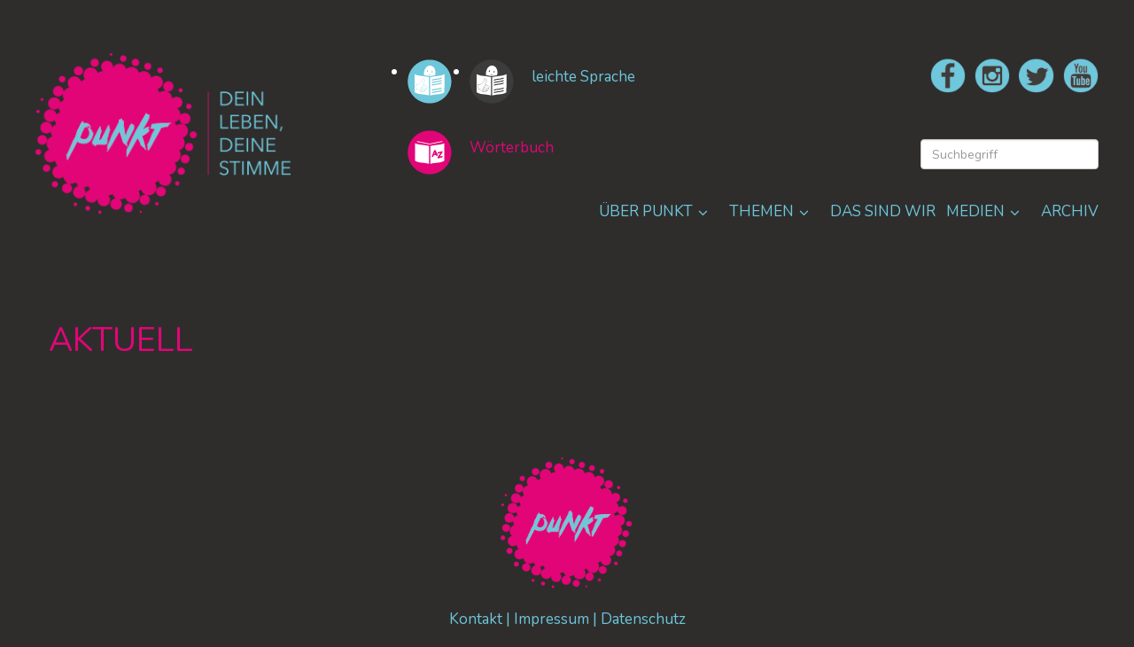

--- FILE ---
content_type: text/html; charset=utf-8
request_url: https://www.punktmagazin.de/?ADMCMD_editIcons=1%28%28%27.%2C.&tx_news_pi1%5B%40widget_0%5D%5BcurrentPage%5D=2&cHash=2ce4b2924a2cd9ac27d55f2c181b060c
body_size: 2758
content:
<!DOCTYPE html> <html lang="de"> <head> <meta charset="utf-8"> <!--
	This website is powered by TYPO3 - inspiring people to share!
	TYPO3 is a free open source Content Management Framework initially created by Kasper Skaarhoj and licensed under GNU/GPL.
	TYPO3 is copyright 1998-2017 of Kasper Skaarhoj. Extensions are copyright of their respective owners.
	Information and contribution at https://typo3.org/
--><base href="https://www.punktmagazin.de/"> <title>punkt-magazin: Punkt Magazin - Seite 2 von 1</title> <meta name="robots" content="index,follow,noarchive"> <meta name="viewport" content="width=device-width, initial-scale=1.0"> <link rel="stylesheet" type="text/css" href="/typo3temp/assets/compressed/merged-9bf794d9ff8d1ab789a6e58858e5a24e-1a3158dd96127d83e900fa694b0c748f.css.gzip?1606395233" media="all"> <link rel="stylesheet" type="text/css" href="/typo3temp/assets/compressed/merged-9978f80de29491732fd49a2d7a6a88ae-bd94ca7a0c571385b98ae3b2e3b2aaf0.css.gzip?1525433442" media="screen"> <script src="/typo3temp/assets/compressed/merged-bcc9af364e88c86f729b5d4e23b18b4a-68e9284c4d5478966aac4c8c799afb4b.js.gzip?1525433442" type="text/javascript"></script><link rel="icon" href="fileadmin/Tmpl/Images/favicon.ico" type="image/x-icon"> <link href="https://fonts.googleapis.com/css?family=Nunito:300,400,600,700" rel="stylesheet" type='text/css'> <meta name="DCTERMS.title" content="Punkt Magazin"> <meta name="description" content="Kasselweites Jugendmagazin"> <meta name="DCTERMS.description" content="Kasselweites Jugendmagazin"> <meta name="keywords" content="typo3 webspace, typo3 website, typo3 templates, hosting, managed server, webdesign"> <meta name="DCTERMS.subject" content="typo3 webspace, typo3 website, typo3 templates, hosting, managed server, webdesign"> <meta name="date" content="2021-02-04T15:00:18+01:00"> <meta name="DCTERMS.date" content="2021-02-04T15:00:18+01:00"> <meta name="robots" content="index,follow"> <link rel="canonical" href="http://?ADMCMD_editIcons=1%28%28%27.%2C.&amp;tx_news_pi1%5B%40widget_0%5D%5BcurrentPage%5D=2&amp;cHash=2ce4b2924a2cd9ac27d55f2c181b060c"> <meta property="og:site_name" content="punkt-magazin"> <meta property="og:title" content="Punkt Magazin"> <meta property="og:type" content="article"> </head> <body id="page1"> <div class="container "> <div class="logo"> <a id="c2"></a><a href="index.html" class="brand-name"><img src="fileadmin/Tmpl/Images/logo_punkt.png" alt="" class="brand"></a> </div> <div class="navbar-wrap"> <div class="navbar-top"> <div class="languages"><ul class="leicht-menu"><li class="active"> <a href="/" class="act"><img class="lang-aktive" src="fileadmin/Tmpl/Images/leichte_sprache_icon_blau.png" alt="leichte Sprache an"></a> </li><li> <a href="fr.html"><img class="lang-aktive" src="fileadmin/Tmpl/Images/leichte_sprache_icon_pink.png" alt="leichte Sprache an"></a> </li></ul></li><p>leichte Sprache</p></div> <div class="social"> <div id="c6" class="frame frame-default frame-type-html frame-layout-0"><a href="https://www.facebook.com/Punkt_Jugendmagazin-572617859759726/" target="_blank" ><img class="social_button" src="fileadmin/Tmpl/Images/facebook_punktmagazin.png" alt="logo facebook punkt magazin"/></a><a href="https://www.instagram.com/punkt_jugendmagazin/" target="_blank"><img class="social_button" src="fileadmin/Tmpl/Images/snapchat_punktmagazin.png"alt="logo instagramm magazin"/></a><a href="https://twitter.com/punkt_kassel" target="_blank"><img class="social_button" src="fileadmin/Tmpl/Images/twitter_punktmagazin.png" alt="logo twitter punkt magazin"/></a><a href="https://www.youtube.com/channel/UCKbKgHjRKjAfGP98MzxQJxw" target="_blank"><img class="social_button" src="fileadmin/Tmpl/Images/youtube_punktmagazin.png" alt="logo youtube punkt magazin"/></a></div> </div> </div> <div class="navbar-bottom"> <div class="woerterbuch"><a href="https://www.punktmagazin.de/woerterbuch-leichte-sprache.html"><img class="buch_img" src="fileadmin/Tmpl/Images/woerterbuch_icon_pink.png"></a><p>Wörterbuch</p></div> <div class="suche"><div class="rd-navbar-search-wrap"> <button class="rd-navbar-search-toggle" data-rd-navbar-toggle=".rd-navbar-search, .rd-navbar, .rd-navbar-inner"> <span></span> </button> <div class="rd-navbar-search"> <form name="tx_indexedsearch" action="menu-top/search.html" method="post"><div class="form-group"> <input id="rd-navbar-search-input" name="tx_indexedsearch[sword]" value="" type="text" placeholder="Suche nach..."/><input type="hidden" name="tx_indexedsearch[sections]" value="0" class="form-control" /></div> <button type="submit" onclick="javascript:document.tx_indexedsearch.submit();" class="material-icons-search"></button> </form></div></div><div class="form-container"><form name="tx_indexedsearch" action="menu-top/search.html" method="post" class="form-inline"><div class="form-group"><input name="tx_indexedsearch[sword]" value="" type="text" class="form-control" placeholder="Suchbegriff"/></div><input type="hidden" name="tx_indexedsearch[sections]" value="0" class="form-control" /> <button type="button" onclick="javascript:document.tx_indexedsearch.submit();" class="btn btn-info" aria-label="Left Align"><span class="glyphicon glyphicon-search" aria-hidden="true"></span> </button> </form> </div></div> </div> <div class="menue"> <div class="rd-navbar-wrap"> <nav data-layout="rd-navbar-fixed" data-sm-layout="rd-navbar-static" data-md-device-layout="rd-navbar-fixed" data-lg-layout="rd-navbar-static" data-lg-device-layout="rd-navbar-static" data-sm-stick-up-offset="50px" data-lg-stick-up-offset="150px" class="rd-navbar"> <div class="rd-navbar-inner"> <div class="rd-navbar-panel"> <div class="rd-navbar-panel-canvas"></div> <button class="rd-navbar-toggle" data-rd-navbar-toggle=".rd-navbar-nav-wrap"><span></span></button> <div class="rd-navbar-outer"> <div class="rd-navbar-inner"> <div class="rd-navbar-subpanel"> <div class="rd-navbar-nav-wrap"> <ul class="rd-navbar-nav"><li><a href="ueber-punkt.html">ÜBER PUNKT<i class="fa fa-angle-down" aria-hidden="true"></i></a><ul class="rd-navbar-dropdown"><li><a href="ueber-punkt/treffen.html" tabindex="-1">TREFFEN</a></li><li><a href="ueber-punkt/die-kopiloten-ev.html" tabindex="-1">Die Kopiloten e.V.</a></li></ul></li><li><a href="themen.html">THEMEN<i class="fa fa-angle-down" aria-hidden="true"></i></a><ul class="rd-navbar-dropdown"><li><a href="themen/corona-virus.html" tabindex="-1">Corona-Virus</a></li><li><a href="themen/grafitti.html" tabindex="-1">Grafitti</a></li><li><a href="themen/konsum.html" tabindex="-1">Konsum<i class="fa fa-angle-right" aria-hidden="true"></i></a><ul class="rd-navbar-dropdown"><li><a href="themen/konsum/umwelt.html" tabindex="-1">Umwelt<i class="fa fa-angle-right" aria-hidden="true"></i></a><ul class="rd-navbar-dropdown"><li><a href="themen/konsum/umwelt/klimastreik-fridaysforfuture.html" tabindex="-1">#Klimastreik #fridaysforfuture</a></li><li><a href="themen/konsum/umwelt/klamotten-upcycling.html" tabindex="-1">Klamotten-Upcycling</a></li></ul></li><li><a href="themen/konsum/schaedliche-stoffe-in-kosmetik.html" tabindex="-1">Schädliche Stoffe in Kosmetik</a></li></ul></li><li><a href="themen/politik.html" tabindex="-1">Politik<i class="fa fa-angle-right" aria-hidden="true"></i></a><ul class="rd-navbar-dropdown"><li><a href="themen/politik/demokratie.html" tabindex="-1">Demokratie</a></li><li><a href="themen/politik/die-huette.html" tabindex="-1">Die Hütte</a></li><li><a href="themen/politik/flucht-und-migration.html" tabindex="-1">Flucht und Migration</a></li></ul></li><li><a href="themen/past.html" tabindex="-1">PaSt</a></li></ul></li><li><a href="das-sind-wir.html">DAS SIND WIR</a></li><li><a href="medien.html">MEDIEN<i class="fa fa-angle-down" aria-hidden="true"></i></a><ul class="rd-navbar-dropdown"><li><a href="medien/videos.html" tabindex="-1">Videos</a></li><li><a href="medien/bilder.html" tabindex="-1">Bilder</a></li><li><a href="medien/audios.html" tabindex="-1">Audios</a></li><li><a href="medien/themenheft.html" tabindex="-1">Themenheft</a></li></ul></li><li><a href="archiv.html">ARCHIV</a></li></ul> </div></div></div></div></nav></div></div> </div> </div> <div class="container"> <div class="page-header"> <section id="content"> <div class="row1"> <div class="col-sm-12 col-md-12 alpha omega"> <div id="c972" class="frame frame-default frame-type-header frame-layout-0"><header><h1 class=""> AKTUELL </h1></header></div> <div id="c1164" class="frame frame-default frame-type-list frame-layout-0"><div class="news"> <!--TYPO3SEARCH_end--><div class="news-list-view" id="news-container-1164"></div> <!--TYPO3SEARCH_begin--></div></div> </div> </div> </section> </div> </div> <footer class="footer"> <div class="container"> <div id="c970" class="frame frame-default frame-type-html frame-layout-0"><div class="footer_button"><a href="http://www.punktmagazin.de/"><img class="footer_img" src="fileadmin/Tmpl/Images/logo_footer1.png"</a><div class="footer_links"><a href="http://www.punktmagazin.de/index.php?id=140">Kontakt | </a><a href="http://www.punktmagazin.de/index.php?id=139">Impressum | </a><a href="http://www.punktmagazin.de/index.php?id=191">Datenschutz</a></div></div></div> </div> </footer> <script src="/typo3temp/assets/compressed/merged-d084b882dfef8caf28f40473cd40c02a-d703cfdd1a42fe50e6f5a91fd189645e.js.gzip?1525433442" type="text/javascript"></script></body> </html>

--- FILE ---
content_type: text/css; charset=utf-8
request_url: https://www.punktmagazin.de/typo3temp/assets/compressed/merged-9bf794d9ff8d1ab789a6e58858e5a24e-1a3158dd96127d83e900fa694b0c748f.css.gzip?1606395233
body_size: 39877
content:
@charset "UTF-8";.news .clear{clear:both;}.news .nav ul{float:left;display:inline;margin:0;}.news .nav li{float:left;}.news .nav a{float:left;display:block;}.news .nav:after{content:".";display:block;height:0;clear:both;visibility:hidden;}#page1 .news-list-view{-webkit-column-count:3;-webkit-column-gap:0;-moz-column-count:3;-moz-column-gap:0;column-count:3;column-gap:0;}#page1 .news .article{padding:15px 30px 15px 0;width:100%;display:inline-block;height:auto;}@media (max-width:960px){#page1 .news-list-view{-webkit-column-count:2;-webkit-column-gap:0;-moz-column-count:2;-moz-column-gap:0;column-count:2;column-gap:0;}}@media (max-width:600px){#page1 .news-list-view{-webkit-column-count:1;-webkit-column-gap:0;-moz-column-count:1;-moz-column-gap:0;column-count:1;column-gap:0;}}@media only screen and (min-width :768px)
and (max-width :1024px){#page1 .news-list-view{-webkit-column-count:2;-webkit-column-gap:0;-moz-column-count:2;-moz-column-gap:0;column-count:2;column-gap:0;}}.news .article{padding:15px 30px 15px 0;width:100%;float:clear;}.news .article:last-child{}.news .article:after{}.news .article .news-img-wrap{width:100%;margin:3px 12px 5px 0;}#page1 .news .article .news-img-wrap a{width:100%;}.news .article .news-img-wrap a{display:block;float:left;padding:4px;}#page1 .news .article .news-img-wrap img{width:100%;}.news .article .news-img-wrap img{float:left;height:auto;width:100%;}.news .article .teaser-text{margin:0 0 10px 0;}.news .article h3{color:#ffffff;}.news .article h2,.news .article h2 span{font-size:1.4em;color:#ffffff;line-height:1.2em;text-align:center;}.news .footer{clear:both;padding:10px 0 0 0;margin-top:15px;color:#888;}.news .footer p{line-height:1em;color:#e20578;}.news .footer span{display:inline-block;padding-right:8px;margin-right:8px;border-right:1px solid #e20578;}.news .footer span:last-child{border-right:0;}.news .footer .news-category a{text-transform:uppercase;}.newsborder{border-top:2px solid #e20578;}.news .no-news-found{color:#DB0202;font-style:italic;}.news .page-navigation p{float:left;}.news .page-navigation ul{float:right;}.news .page-navigation ul li{float:left;display:block;padding:0 2px;background:none;}.news .page-navigation ul li a{display:block;}.news-category-view ul li{padding:5px 8px;}.news-category-view ul li li{padding:2px 8px 2px 12px;}.news-category-view > ul > li:nth-child(even){background:#f9f9f9;border-top:1px solid #e20578;border-bottom:1px solid #e20578;}.news-category-view .category-desc{padding-left:10px;margin-left:10px;border-left:1px solid #e20578;}.news-single .footer{margin-bottom:20px;margin-top:5px;padding:10px 0 0 0;border-bottom:0;border-top:2px solid #e20578;}.news-single .article .news-img-wrap{float:right;width:30%;margin:0px 0 20px 0;}.news-single .article .news-img-wrap img{float:none;margin:0 0 20px 0;}.news-single .teaser-text{font-size:15px;color:#888;}.news-text-wrap{margin:20px 0 20px 0;width:65%;float:left;}.news-img-caption{color:#ffffff;font-size:0.9em;line-height:1.1em;padding:20px 0 20px 0;text-align:center;}.news-backlink-wrap{width:100%;float:left;}.news-related-wrap{display:table;margin-top:20px;width:100%;}.news-related{width:50%;padding:15px;border:1px solid #eee;display:table-cell;}.news-related ul li{line-height:1em;margin-bottom:12px;}.news-related ul li span{border-right:1px solid #DDDDDD;display:inline-block;margin-right:8px;padding-right:8px;color:#888;}.news-related ul li span:last-child{border-right:0;padding-right:0;}.news-related h4{margin-bottom:10px;}.news-related-files ul li{margin-bottom:20px;}.news-related-files .news-related-files-link .jpg{background-position:0 0;}.news-clear{clear:both;}.tx-indexedsearch .tx-indexedsearch-browsebox LI{display:inline;margin-right:5px;}.tx-indexedsearch .tx-indexedsearch-searchbox INPUT.tx-indexedsearch-searchbox-button{width:100px;}.tx-indexedsearch .tx-indexedsearch-searchbox INPUT.tx-indexedsearch-searchbox-sword{width:150px;}.tx-indexedsearch .tx-indexedsearch-whatis{margin-top:10px;margin-bottom:5px;}.tx-indexedsearch .tx-indexedsearch-whatis .tx-indexedsearch-sw{font-weight:bold;font-style:italic;}.tx-indexedsearch .tx-indexedsearch-noresults{text-align:center;font-weight:bold;}.tx-indexedsearch .tx-indexedsearch-res TD.tx-indexedsearch-descr{font-style:italic;}.tx-indexedsearch .tx-indexedsearch-res .tx-indexedsearch-descr .tx-indexedsearch-redMarkup{color:red;}.tx-indexedsearch .tx-indexedsearch-res .tx-indexedsearch-info{background:#eeeeee;}.tx-indexedsearch .tx-indexedsearch-res .tx-indexedsearch-secHead{margin-top:20px;margin-bottom:5px;}.tx-indexedsearch .tx-indexedsearch-res .tx-indexedsearch-secHead H2{margin-top:0px;margin-bottom:0px;}.tx-indexedsearch .tx-indexedsearch-res .tx-indexedsearch-secHead TD{background:#cccccc;vertical-align:middle;}.tx-indexedsearch .tx-indexedsearch-res .noResume{color:#666666;}.tx-indexedsearch .tx-indexedsearch-category{background:#cccccc;font-size:16px;font-weight:bold;}.tx-indexedsearch .res-tmpl-css{clear:both;margin-bottom:1em;}.tx-indexedsearch .searchbox-tmpl-css LABEL{margin-right:1em;width:10em;float:left;}.tx-indexedsearch .result-count-tmpl-css,.tx-indexedsearch .percent-tmpl-css{letter-spacing:0;font-weight:normal;margin-top:-1.2em;float:right;}.tx-indexedsearch .info-tmpl-css dt,.tx-indexedsearch dl.info-tmpl-css dd{float:left;}.tx-indexedsearch .info-tmpl-css dd.item-mtime{float:none;}.tx-indexedsearch .info-tmpl-css dd.item-path{float:none;}.ce-align-left{text-align:left;}.ce-align-center{text-align:center;}.ce-align-right{text-align:right;}.ce-table td,.ce-table th{vertical-align:top;}.ce-textpic,.ce-image,.ce-nowrap .ce-bodytext,.ce-gallery,.ce-row,.ce-uploads li,.ce-uploads div{overflow:hidden;}.ce-left .ce-gallery,.ce-column{float:left;}.ce-center .ce-outer{position:relative;float:right;right:50%;}.ce-center .ce-inner{position:relative;float:right;right:-50%;}.ce-right .ce-gallery{float:right;}.ce-gallery figure{display:table;margin:0;}.ce-gallery figcaption{display:table-caption;caption-side:bottom;}.ce-gallery img{display:block;}.ce-gallery iframe{border-width:0;}.ce-border img,.ce-border iframe{border:1px solid #000000;padding:0px;}.ce-intext.ce-right .ce-gallery,.ce-intext.ce-left .ce-gallery,.ce-above .ce-gallery{margin-bottom:20px;}.ce-intext.ce-right .ce-gallery{margin-left:20px;}.ce-intext.ce-left .ce-gallery{margin-right:20px;}.ce-below .ce-gallery{margin-top:20px;}.ce-column{margin-right:20px;}.ce-column:last-child{margin-right:0;}.ce-row{margin-bottom:20px;}.ce-row:last-child{margin-bottom:0;}.ce-above .ce-bodytext{clear:both;}.ce-intext.ce-left ol,.ce-intext.ce-left ul{padding-left:40px;overflow:auto;}.ce-headline-left{text-align:left;}.ce-headline-center{text-align:center;}.ce-headline-right{text-align:right;}.ce-uploads{margin:0;padding:0;}.ce-uploads li{list-style:none outside none;margin:1em 0;}.ce-uploads img{float:left;padding-right:1em;vertical-align:top;}.ce-uploads span{display:block;}.ce-table{width:100%;max-width:100%;}.ce-table th,.ce-table td{padding:0.5em 0.75em;vertical-align:top;}.ce-table thead th{border-bottom:2px solid #dadada;}.ce-table th,.ce-table td{border-top:1px solid #dadada;}.ce-table-striped tbody tr:nth-of-type(odd){background-color:rgba(0,0,0,.05);}.ce-table-bordered th,.ce-table-bordered td{border:1px solid #dadada;}.frame-space-before-extra-small{margin-top:1em;}.frame-space-before-small{margin-top:2em;}.frame-space-before-medium{margin-top:3em;}.frame-space-before-large{margin-top:4em;}.frame-space-before-extra-large{margin-top:5em;}.frame-space-after-extra-small{margin-bottom:1em;}.frame-space-after-small{margin-bottom:2em;}.frame-space-after-medium{margin-bottom:3em;}.frame-space-after-large{margin-bottom:4em;}.frame-space-after-extra-large{margin-bottom:5em;}.frame-ruler-before:before{content:'';display:block;border-top:1px solid rgba(0,0,0,0.25);margin-bottom:2em;}.frame-ruler-after:after{content:'';display:block;border-bottom:1px solid rgba(0,0,0,0.25);margin-top:2em;}.frame-indent{margin-left:15%;margin-right:15%;}.frame-indent-left{margin-left:33%;}.frame-indent-right{margin-right:33%;}.flex-container a:active,.flexslider a:active,.flex-container a:focus,.flexslider a:focus{outline:none;}.slides,.flex-control-nav,.flex-direction-nav{margin:0;padding:0;list-style:none;}.flexslider{margin:0 0 0px 0;padding:0;border:0px solid red;width:100%}.flexslider .slides > li{display:none;-webkit-backface-visibility:hidden;}.flexslider .slides img{width:100%;height:auto;display:block;border:1px solid #ccc;}.flex-pauseplay span{text-transform:capitalize;}.slides:after{content:".";display:block;clear:both;visibility:hidden;line-height:0;height:0;}html[xmlns] .slides{display:block;}* html .slides{height:1%;}.no-js .slides > li:first-child{display:block;}.flexslider{margin:0 0 0 0;background:#fff;padding:0 0 0 0;position:relative;zoom:1;}.flex-viewport{max-height:2000px;-webkit-transition:all 1s ease;-moz-transition:all 1s ease;-o-transition:all 1s ease;transition:all 1s ease;}.loading .flex-viewport{max-height:400px;}.flexslider .slides{zoom:1;}.carousel li{margin-right:5px;}.flex-direction-nav{*height:0;}.flex-direction-nav a{text-decoration:none;display:block;width:40px;height:40px;margin:-20px 0 0;position:absolute;top:50%;z-index:10;overflow:hidden;opacity:0;cursor:pointer;color:rgba(0,0,0,0.8);text-shadow:1px 1px 0 rgba(255,255,255,0.3);-webkit-transition:all .3s ease;-moz-transition:all .3s ease;transition:all .3s ease;border:0px solid red}.flex-direction-nav .flex-prev{left:0px;text-align:left;}.flex-direction-nav .flex-next{right:0px;text-align:right;}.flexslider:hover .flex-prev{opacity:0.7;left:10px;}.flexslider:hover .flex-next{opacity:0.7;right:10px;}.flexslider:hover .flex-next:hover,.flexslider:hover .flex-prev:hover{opacity:1;}.flex-direction-nav .flex-disabled{opacity:0!important;filter:alpha(opacity=0);cursor:default;}.flex-direction-nav a:before{font-family:"FontAwesome";font-size:40px;line-height:1;display:inline-block;content:"\f104";}.flex-direction-nav a.flex-next:before{content:"\f105";}.flex-pauseplay a{display:block;width:20px;height:20px;position:absolute;bottom:5px;left:10px;opacity:0.8;z-index:10;overflow:hidden;cursor:pointer;color:#000;}.flex-pauseplay a:before{font-family:"FontAwesome";font-size:20px;display:inline-block;content:'\f004';}.flex-pauseplay a:hover{opacity:1;}.flex-pauseplay a.flex-play:before{content:'\f003';}.flex-control-nav{width:100%;position:absolute;bottom:100px;text-align:center;z-index:2;border:0px solid red;margin-top:-10px}.flex-control-nav li{margin:0 6px;display:inline-block;zoom:1;*display:inline;}.flex-control-paging li a{width:25px;height:25px;display:block;background:#555;background:rgba(0,0,0,0.5);cursor:pointer;text-indent:-9999px;-webkit-border-radius:25px;-moz-border-radius:25px;-o-border-radius:25px;border-radius:20px;-webkit-box-shadow:inset 0 0 3px rgba(0,0,0,0.3);-moz-box-shadow:inset 0 0 3px rgba(0,0,0,0.3);-o-box-shadow:inset 0 0 3px rgba(0,0,0,0.3);box-shadow:inset 0 0 3px rgba(0,0,0,0.3);}.flex-control-paging li a:hover{background:#5bc0de;}.flex-control-paging li a.flex-active{background:#5bc0de;cursor:default;}.flex-control-thumbs{margin:5px 0 0;position:static;overflow:hidden;}.flex-control-thumbs li{width:25%;float:left;margin:0;}.flex-control-thumbs img{width:100%;display:block;opacity:.7;cursor:pointer;}.flex-control-thumbs img:hover{opacity:1;}.flex-control-thumbs .flex-active{opacity:1;cursor:default;}@media screen and (max-width:1024px){}@media screen and (max-width:860px){.flex-direction-nav a{position:absolute;bottom:20px}.flex-direction-nav .flex-prev{left:-50px;text-align:left;}.flex-direction-nav .flex-next{right:-50px;text-align:right;}.flexslider:hover .flex-prev{opacity:0.7;left:10px;}.flexslider:hover .flex-next{opacity:0.7;right:10px;}}@media screen and (max-width:767px){.flexslider{border:0px solid red}.flex-control-nav{top:10px;bottom:auto;right:10px;margin-top:0px;width:auto}.flex-control-paging li a{width:20px;height:20px;display:block;-webkit-border-radius:20px;-moz-border-radius:25px;-o-border-radius:20px;border-radius:20px}.flex-direction-nav{display:none;}}.wsflexslider-style1 .slides li div.caption-wrapper{font-family:'Source Sans Pro',sans-serif;}.slides li .wsflexslider-style1 div.caption-wrapper{}.slides li .wsflexslider-style2 div.caption-wrapper{}.tx-ws-flexslider .caption-title{font-size:27px;line-height:27px;margin-bottom:10px;}.tx-ws-flexslider .caption-text{padding:25px 20px 5px 20px}.tx-ws-flexslider  .caption-link a{display:inline-block;padding:13px 15px;font-size:14px;line-height:1.2em;color:#fff;cursor:pointer;text-decoration:none;border-radius:5px;-moz-border-radius:5px;-webkit-border-radius:5px;text-transform:uppercase;text-shadow:1px 0 rgba(255,255,255,0.6);background-color:#5bc0de;background-image:-webkit-linear-gradient(top,#5bc0de 0%,#4ca6c1 100%);background-image:-o-linear-gradient(top,#5bc0de 0%,#4ca6c1 100%);background-image:-webkit-gradient(linear,left top,left bottom,from(#5bc0de),to(#4ca6c1));background-image:linear-gradient(to bottom,#5bc0de 0%,#4ca6c1 100%);filter:progid:DXImageTransform.Microsoft.gradient(startColorstr='#5bc0de',endColorstr='#4ca6c1',GradientType=0);background-repeat:repeat-x;}.tx-ws-flexslider  .wsflexslider-style2 .caption-link a{color:#fff;}p.caption-title{font-size:30px;}.tx-ws-flexslider .caption-link a:hover{background:#5bc0de;}.slidercontent .wsflexslider-style2{}@media only screen 
and (min-width:768px){.slides li div.captionwrapper{position:absolute;width:350px;top:auto;bottom:10px;}.slides li div.caption span{color:#fff;display:block;}.tx-ws-flexslider .caption-align-left .caption-text{left:1px;text-align:left;}.tx-ws-flexslider .caption-align-left .caption-link{left:40px;}.tx-ws-flexslider .caption-align-right .caption-text{right:1px;text-align:left;}.tx-ws-flexslider .caption-align-right .caption-link{right:40px;}.tx-ws-flexslider .caption-link{position:absolute;bottom:40px;}.tx-ws-flexslider .caption-text{position:absolute;width:390px;top:1px;background:rgba(255,255,255,0.9);}.flex-direction-nav .flex-next{background-position:0 -39px;right:0;}.flex-control-nav{position:relative;top:-30px;}}@media only screen 
and (max-width:768px){.tx-ws-flexslider .caption-title{font-size:20px;line-height:20px;margin-bottom:10px}.slides li div.captionwrapper{position:absolute;width:auto;top:0;bottom:auto}.tx-ws-flexslider .caption-align-left .caption-text{left:1px}.tx-ws-flexslider .caption-align-left .caption-link{left:20px}.tx-ws-flexslider .caption-align-right .caption-text{right:1px}.tx-ws-flexslider .caption-align-right .caption-link{right:20px}.tx-ws-flexslider .caption-link{position:absolute;bottom:20px;}.tx-ws-flexslider .caption-text{position:absolute;width:320px;top:1px;background:rgba(255,255,255,0.9);padding:17px 17px 5px 17px}}@media screen and (max-width:767px){.tx-ws-flexslider .caption-title{font-size:20px;line-height:20px;margin-bottom:10px}.slides li div.captionwrapper{position:static;width:auto}.slides li div.caption-wrapper{padding:0 0 0 0;position:static}.tx-ws-flexslider .caption-link{position:static;text-align:center;margin:0 auto 0 auto}.tx-ws-flexslider .caption-text{position:static;width:100%;top:1px;background:rgba(255,255,255,0.9);padding:17px 0;}}@font-face{font-family:'FontAwesome';src:url('../../../fileadmin/Tmpl/Fonts/Font-Awesome/fontawesome-webfont.eot?v=4.7.0');src:url('../../../fileadmin/Tmpl/Fonts/Font-Awesome/fontawesome-webfont.eot?#iefix&v=4.7.0') format('embedded-opentype'),url('../../../fileadmin/Tmpl/Fonts/Font-Awesome/fontawesome-webfont.woff2?v=4.7.0') format('woff2'),url('../../../fileadmin/Tmpl/Fonts/Font-Awesome/fontawesome-webfont.woff?v=4.7.0') format('woff'),url('../../../fileadmin/Tmpl/Fonts/Font-Awesome/fontawesome-webfont.ttf?v=4.7.0') format('truetype'),url('../../../fileadmin/Tmpl/Fonts/Font-Awesome/fontawesome-webfont.svg?v=4.7.0#fontawesomeregular') format('svg');font-weight:normal;font-style:normal}.fa{display:inline-block;font:normal normal normal 14px/1 FontAwesome;font-size:inherit;text-rendering:auto;-webkit-font-smoothing:antialiased;-moz-osx-font-smoothing:grayscale}.fa-lg{font-size:1.33333333em;line-height:.75em;vertical-align:-15%}.fa-2x{font-size:2em}.fa-3x{font-size:3em}.fa-4x{font-size:4em}.fa-5x{font-size:5em}.fa-fw{width:1.28571429em;text-align:center}.fa-ul{padding-left:0;margin-left:2.14285714em;list-style-type:none}.fa-ul>li{position:relative}.fa-li{position:absolute;left:-2.14285714em;width:2.14285714em;top:.14285714em;text-align:center}.fa-li.fa-lg{left:-1.85714286em}.fa-border{padding:.2em .25em .15em;border:solid .08em #eee;border-radius:.1em}.fa-pull-left{float:left}.fa-pull-right{float:right}.fa.fa-pull-left{margin-right:.3em}.fa.fa-pull-right{margin-left:.3em}.pull-right{float:right}.pull-left{float:left}.fa.pull-left{margin-right:.3em}.fa.pull-right{margin-left:.3em}.fa-spin{-webkit-animation:fa-spin 2s infinite linear;animation:fa-spin 2s infinite linear}.fa-pulse{-webkit-animation:fa-spin 1s infinite steps(8);animation:fa-spin 1s infinite steps(8)}@-webkit-keyframes fa-spin{0%{-webkit-transform:rotate(0deg);transform:rotate(0deg)}100%{-webkit-transform:rotate(359deg);transform:rotate(359deg)}}@keyframes fa-spin{0%{-webkit-transform:rotate(0deg);transform:rotate(0deg)}100%{-webkit-transform:rotate(359deg);transform:rotate(359deg)}}.fa-rotate-90{-ms-filter:"progid:DXImageTransform.Microsoft.BasicImage(rotation=1)";-webkit-transform:rotate(90deg);-ms-transform:rotate(90deg);transform:rotate(90deg)}.fa-rotate-180{-ms-filter:"progid:DXImageTransform.Microsoft.BasicImage(rotation=2)";-webkit-transform:rotate(180deg);-ms-transform:rotate(180deg);transform:rotate(180deg)}.fa-rotate-270{-ms-filter:"progid:DXImageTransform.Microsoft.BasicImage(rotation=3)";-webkit-transform:rotate(270deg);-ms-transform:rotate(270deg);transform:rotate(270deg)}.fa-flip-horizontal{-ms-filter:"progid:DXImageTransform.Microsoft.BasicImage(rotation=0,mirror=1)";-webkit-transform:scale(-1,1);-ms-transform:scale(-1,1);transform:scale(-1,1)}.fa-flip-vertical{-ms-filter:"progid:DXImageTransform.Microsoft.BasicImage(rotation=2,mirror=1)";-webkit-transform:scale(1,-1);-ms-transform:scale(1,-1);transform:scale(1,-1)}:root .fa-rotate-90,:root .fa-rotate-180,:root .fa-rotate-270,:root .fa-flip-horizontal,:root .fa-flip-vertical{filter:none}.fa-stack{position:relative;display:inline-block;width:2em;height:2em;line-height:2em;vertical-align:middle}.fa-stack-1x,.fa-stack-2x{position:absolute;left:0;width:100%;text-align:center}.fa-stack-1x{line-height:inherit}.fa-stack-2x{font-size:2em}.fa-inverse{color:#fff}.fa-glass:before{content:"\f000"}.fa-music:before{content:"\f001"}.fa-search:before{content:"\f002"}.fa-envelope-o:before{content:"\f003"}.fa-heart:before{content:"\f004"}.fa-star:before{content:"\f005"}.fa-star-o:before{content:"\f006"}.fa-user:before{content:"\f007"}.fa-film:before{content:"\f008"}.fa-th-large:before{content:"\f009"}.fa-th:before{content:"\f00a"}.fa-th-list:before{content:"\f00b"}.fa-check:before{content:"\f00c"}.fa-remove:before,.fa-close:before,.fa-times:before{content:"\f00d"}.fa-search-plus:before{content:"\f00e"}.fa-search-minus:before{content:"\f010"}.fa-power-off:before{content:"\f011"}.fa-signal:before{content:"\f012"}.fa-gear:before,.fa-cog:before{content:"\f013"}.fa-trash-o:before{content:"\f014"}.fa-home:before{content:"\f015"}.fa-file-o:before{content:"\f016"}.fa-clock-o:before{content:"\f017"}.fa-road:before{content:"\f018"}.fa-download:before{content:"\f019"}.fa-arrow-circle-o-down:before{content:"\f01a"}.fa-arrow-circle-o-up:before{content:"\f01b"}.fa-inbox:before{content:"\f01c"}.fa-play-circle-o:before{content:"\f01d"}.fa-rotate-right:before,.fa-repeat:before{content:"\f01e"}.fa-refresh:before{content:"\f021"}.fa-list-alt:before{content:"\f022"}.fa-lock:before{content:"\f023"}.fa-flag:before{content:"\f024"}.fa-headphones:before{content:"\f025"}.fa-volume-off:before{content:"\f026"}.fa-volume-down:before{content:"\f027"}.fa-volume-up:before{content:"\f028"}.fa-qrcode:before{content:"\f029"}.fa-barcode:before{content:"\f02a"}.fa-tag:before{content:"\f02b"}.fa-tags:before{content:"\f02c"}.fa-book:before{content:"\f02d"}.fa-bookmark:before{content:"\f02e"}.fa-print:before{content:"\f02f"}.fa-camera:before{content:"\f030"}.fa-font:before{content:"\f031"}.fa-bold:before{content:"\f032"}.fa-italic:before{content:"\f033"}.fa-text-height:before{content:"\f034"}.fa-text-width:before{content:"\f035"}.fa-align-left:before{content:"\f036"}.fa-align-center:before{content:"\f037"}.fa-align-right:before{content:"\f038"}.fa-align-justify:before{content:"\f039"}.fa-list:before{content:"\f03a"}.fa-dedent:before,.fa-outdent:before{content:"\f03b"}.fa-indent:before{content:"\f03c"}.fa-video-camera:before{content:"\f03d"}.fa-photo:before,.fa-image:before,.fa-picture-o:before{content:"\f03e"}.fa-pencil:before{content:"\f040"}.fa-map-marker:before{content:"\f041"}.fa-adjust:before{content:"\f042"}.fa-tint:before{content:"\f043"}.fa-edit:before,.fa-pencil-square-o:before{content:"\f044"}.fa-share-square-o:before{content:"\f045"}.fa-check-square-o:before{content:"\f046"}.fa-arrows:before{content:"\f047"}.fa-step-backward:before{content:"\f048"}.fa-fast-backward:before{content:"\f049"}.fa-backward:before{content:"\f04a"}.fa-play:before{content:"\f04b"}.fa-pause:before{content:"\f04c"}.fa-stop:before{content:"\f04d"}.fa-forward:before{content:"\f04e"}.fa-fast-forward:before{content:"\f050"}.fa-step-forward:before{content:"\f051"}.fa-eject:before{content:"\f052"}.fa-chevron-left:before{content:"\f053"}.fa-chevron-right:before{content:"\f054"}.fa-plus-circle:before{content:"\f055"}.fa-minus-circle:before{content:"\f056"}.fa-times-circle:before{content:"\f057"}.fa-check-circle:before{content:"\f058"}.fa-question-circle:before{content:"\f059"}.fa-info-circle:before{content:"\f05a"}.fa-crosshairs:before{content:"\f05b"}.fa-times-circle-o:before{content:"\f05c"}.fa-check-circle-o:before{content:"\f05d"}.fa-ban:before{content:"\f05e"}.fa-arrow-alt-circle-left:before{content:"\f359"}.fa-arrow-left:before{content:"\f060"}.fa-arrow-right:before{content:"\f061"}.fa-arrow-up:before{content:"\f062"}.fa-arrow-down:before{content:"\f063"}.fa-mail-forward:before,.fa-share:before{content:"\f064"}.fa-expand:before{content:"\f065"}.fa-compress:before{content:"\f066"}.fa-plus:before{content:"\f067"}.fa-minus:before{content:"\f068"}.fa-asterisk:before{content:"\f069"}.fa-exclamation-circle:before{content:"\f06a"}.fa-gift:before{content:"\f06b"}.fa-leaf:before{content:"\f06c"}.fa-fire:before{content:"\f06d"}.fa-eye:before{content:"\f06e"}.fa-eye-slash:before{content:"\f070"}.fa-warning:before,.fa-exclamation-triangle:before{content:"\f071"}.fa-plane:before{content:"\f072"}.fa-calendar:before{content:"\f073"}.fa-random:before{content:"\f074"}.fa-comment:before{content:"\f075"}.fa-magnet:before{content:"\f076"}.fa-chevron-up:before{content:"\f077"}.fa-chevron-down:before{content:"\f078"}.fa-retweet:before{content:"\f079"}.fa-shopping-cart:before{content:"\f07a"}.fa-folder:before{content:"\f07b"}.fa-folder-open:before{content:"\f07c"}.fa-arrows-v:before{content:"\f07d"}.fa-arrows-h:before{content:"\f07e"}.fa-bar-chart-o:before,.fa-bar-chart:before{content:"\f080"}.fa-twitter-square:before{content:"\f081"}.fa-facebook-square:before{content:"\f082"}.fa-camera-retro:before{content:"\f083"}.fa-key:before{content:"\f084"}.fa-gears:before,.fa-cogs:before{content:"\f085"}.fa-comments:before{content:"\f086"}.fa-thumbs-o-up:before{content:"\f087"}.fa-thumbs-o-down:before{content:"\f088"}.fa-star-half:before{content:"\f089"}.fa-heart-o:before{content:"\f08a"}.fa-sign-out:before{content:"\f08b"}.fa-linkedin-square:before{content:"\f08c"}.fa-thumb-tack:before{content:"\f08d"}.fa-external-link:before{content:"\f08e"}.fa-sign-in:before{content:"\f090"}.fa-trophy:before{content:"\f091"}.fa-github-square:before{content:"\f092"}.fa-upload:before{content:"\f093"}.fa-lemon-o:before{content:"\f094"}.fa-phone:before{content:"\f095"}.fa-square-o:before{content:"\f096"}.fa-bookmark-o:before{content:"\f097"}.fa-phone-square:before{content:"\f098"}.fa-twitter:before{content:"\f099"}.fa-facebook-f:before,.fa-facebook:before{content:"\f09a"}.fa-github:before{content:"\f09b"}.fa-unlock:before{content:"\f09c"}.fa-credit-card:before{content:"\f09d"}.fa-feed:before,.fa-rss:before{content:"\f09e"}.fa-hdd-o:before{content:"\f0a0"}.fa-bullhorn:before{content:"\f0a1"}.fa-bell:before{content:"\f0f3"}.fa-certificate:before{content:"\f0a3"}.fa-hand-o-right:before{content:"\f0a4"}.fa-hand-o-left:before{content:"\f0a5"}.fa-hand-o-up:before{content:"\f0a6"}.fa-hand-o-down:before{content:"\f0a7"}.fa-arrow-circle-left:before{content:"\f0a8"}.fa-arrow-circle-right:before{content:"\f0a9"}.fa-arrow-circle-up:before{content:"\f0aa"}.fa-arrow-circle-down:before{content:"\f0ab"}.fa-globe:before{content:"\f0ac"}.fa-wrench:before{content:"\f0ad"}.fa-tasks:before{content:"\f0ae"}.fa-filter:before{content:"\f0b0"}.fa-briefcase:before{content:"\f0b1"}.fa-arrows-alt:before{content:"\f0b2"}.fa-group:before,.fa-users:before{content:"\f0c0"}.fa-chain:before,.fa-link:before{content:"\f0c1"}.fa-cloud:before{content:"\f0c2"}.fa-flask:before{content:"\f0c3"}.fa-cut:before,.fa-scissors:before{content:"\f0c4"}.fa-copy:before,.fa-files-o:before{content:"\f0c5"}.fa-paperclip:before{content:"\f0c6"}.fa-save:before,.fa-floppy-o:before{content:"\f0c7"}.fa-square:before{content:"\f0c8"}.fa-navicon:before,.fa-reorder:before,.fa-bars:before{content:"\f0c9"}.fa-list-ul:before{content:"\f0ca"}.fa-list-ol:before{content:"\f0cb"}.fa-strikethrough:before{content:"\f0cc"}.fa-underline:before{content:"\f0cd"}.fa-table:before{content:"\f0ce"}.fa-magic:before{content:"\f0d0"}.fa-truck:before{content:"\f0d1"}.fa-pinterest:before{content:"\f0d2"}.fa-pinterest-square:before{content:"\f0d3"}.fa-google-plus-square:before{content:"\f0d4"}.fa-google-plus:before{content:"\f0d5"}.fa-money:before{content:"\f0d6"}.fa-caret-down:before{content:"\f0d7"}.fa-caret-up:before{content:"\f0d8"}.fa-caret-left:before{content:"\f0d9"}.fa-caret-right:before{content:"\f0da"}.fa-columns:before{content:"\f0db"}.fa-unsorted:before,.fa-sort:before{content:"\f0dc"}.fa-sort-down:before,.fa-sort-desc:before{content:"\f0dd"}.fa-sort-up:before,.fa-sort-asc:before{content:"\f0de"}.fa-envelope:before{content:"\f0e0"}.fa-linkedin:before{content:"\f0e1"}.fa-rotate-left:before,.fa-undo:before{content:"\f0e2"}.fa-legal:before,.fa-gavel:before{content:"\f0e3"}.fa-dashboard:before,.fa-tachometer:before{content:"\f0e4"}.fa-comment-o:before{content:"\f0e5"}.fa-comments-o:before{content:"\f0e6"}.fa-flash:before,.fa-bolt:before{content:"\f0e7"}.fa-sitemap:before{content:"\f0e8"}.fa-umbrella:before{content:"\f0e9"}.fa-paste:before,.fa-clipboard:before{content:"\f0ea"}.fa-lightbulb-o:before{content:"\f0eb"}.fa-exchange:before{content:"\f0ec"}.fa-cloud-download:before{content:"\f0ed"}.fa-cloud-upload:before{content:"\f0ee"}.fa-user-md:before{content:"\f0f0"}.fa-stethoscope:before{content:"\f0f1"}.fa-suitcase:before{content:"\f0f2"}.fa-bell-o:before{content:"\f0a2"}.fa-coffee:before{content:"\f0f4"}.fa-cutlery:before{content:"\f0f5"}.fa-file-text-o:before{content:"\f0f6"}.fa-building-o:before{content:"\f0f7"}.fa-hospital-o:before{content:"\f0f8"}.fa-ambulance:before{content:"\f0f9"}.fa-medkit:before{content:"\f0fa"}.fa-fighter-jet:before{content:"\f0fb"}.fa-beer:before{content:"\f0fc"}.fa-h-square:before{content:"\f0fd"}.fa-plus-square:before{content:"\f0fe"}.fa-angle-double-left:before{content:"\f100"}.fa-angle-double-right:before{content:"\f101"}.fa-angle-double-up:before{content:"\f102"}.fa-angle-double-down:before{content:"\f103"}.fa-angle-left:before{content:"\f104"}.fa-angle-right:before{content:"\f105"}.fa-angle-up:before{content:"\f106"}.fa-angle-down:before{content:"\f107"}.fa-desktop:before{content:"\f108"}.fa-laptop:before{content:"\f109"}.fa-tablet:before{content:"\f10a"}.fa-mobile-phone:before,.fa-mobile:before{content:"\f10b"}.fa-circle-o:before{content:"\f10c"}.fa-quote-left:before{content:"\f10d"}.fa-quote-right:before{content:"\f10e"}.fa-spinner:before{content:"\f110"}.fa-circle:before{content:"\f111"}.fa-mail-reply:before,.fa-reply:before{content:"\f112"}.fa-github-alt:before{content:"\f113"}.fa-folder-o:before{content:"\f114"}.fa-folder-open-o:before{content:"\f115"}.fa-smile-o:before{content:"\f118"}.fa-frown-o:before{content:"\f119"}.fa-meh-o:before{content:"\f11a"}.fa-gamepad:before{content:"\f11b"}.fa-keyboard-o:before{content:"\f11c"}.fa-flag-o:before{content:"\f11d"}.fa-flag-checkered:before{content:"\f11e"}.fa-terminal:before{content:"\f120"}.fa-code:before{content:"\f121"}.fa-mail-reply-all:before,.fa-reply-all:before{content:"\f122"}.fa-star-half-empty:before,.fa-star-half-full:before,.fa-star-half-o:before{content:"\f123"}.fa-location-arrow:before{content:"\f124"}.fa-crop:before{content:"\f125"}.fa-code-fork:before{content:"\f126"}.fa-unlink:before,.fa-chain-broken:before{content:"\f127"}.fa-question:before{content:"\f128"}.fa-info:before{content:"\f129"}.fa-exclamation:before{content:"\f12a"}.fa-superscript:before{content:"\f12b"}.fa-subscript:before{content:"\f12c"}.fa-eraser:before{content:"\f12d"}.fa-puzzle-piece:before{content:"\f12e"}.fa-microphone:before{content:"\f130"}.fa-microphone-slash:before{content:"\f131"}.fa-shield:before{content:"\f132"}.fa-calendar-o:before{content:"\f133"}.fa-fire-extinguisher:before{content:"\f134"}.fa-rocket:before{content:"\f135"}.fa-maxcdn:before{content:"\f136"}.fa-chevron-circle-left:before{content:"\f137"}.fa-chevron-circle-right:before{content:"\f138"}.fa-chevron-circle-up:before{content:"\f139"}.fa-chevron-circle-down:before{content:"\f13a"}.fa-html5:before{content:"\f13b"}.fa-css3:before{content:"\f13c"}.fa-anchor:before{content:"\f13d"}.fa-unlock-alt:before{content:"\f13e"}.fa-bullseye:before{content:"\f140"}.fa-ellipsis-h:before{content:"\f141"}.fa-ellipsis-v:before{content:"\f142"}.fa-rss-square:before{content:"\f143"}.fa-play-circle:before{content:"\f144"}.fa-ticket:before{content:"\f145"}.fa-minus-square:before{content:"\f146"}.fa-minus-square-o:before{content:"\f147"}.fa-level-up:before{content:"\f148"}.fa-level-down:before{content:"\f149"}.fa-check-square:before{content:"\f14a"}.fa-pencil-square:before{content:"\f14b"}.fa-external-link-square:before{content:"\f14c"}.fa-share-square:before{content:"\f14d"}.fa-compass:before{content:"\f14e"}.fa-toggle-down:before,.fa-caret-square-o-down:before{content:"\f150"}.fa-toggle-up:before,.fa-caret-square-o-up:before{content:"\f151"}.fa-toggle-right:before,.fa-caret-square-o-right:before{content:"\f152"}.fa-euro:before,.fa-eur:before{content:"\f153"}.fa-gbp:before{content:"\f154"}.fa-dollar:before,.fa-usd:before{content:"\f155"}.fa-rupee:before,.fa-inr:before{content:"\f156"}.fa-cny:before,.fa-rmb:before,.fa-yen:before,.fa-jpy:before{content:"\f157"}.fa-ruble:before,.fa-rouble:before,.fa-rub:before{content:"\f158"}.fa-won:before,.fa-krw:before{content:"\f159"}.fa-bitcoin:before,.fa-btc:before{content:"\f15a"}.fa-file:before{content:"\f15b"}.fa-file-text:before{content:"\f15c"}.fa-sort-alpha-asc:before{content:"\f15d"}.fa-sort-alpha-desc:before{content:"\f15e"}.fa-sort-amount-asc:before{content:"\f160"}.fa-sort-amount-desc:before{content:"\f161"}.fa-sort-numeric-asc:before{content:"\f162"}.fa-sort-numeric-desc:before{content:"\f163"}.fa-thumbs-up:before{content:"\f164"}.fa-thumbs-down:before{content:"\f165"}.fa-youtube-square:before{content:"\f166"}.fa-youtube:before{content:"\f167"}.fa-xing:before{content:"\f168"}.fa-xing-square:before{content:"\f169"}.fa-youtube-play:before{content:"\f16a"}.fa-dropbox:before{content:"\f16b"}.fa-stack-overflow:before{content:"\f16c"}.fa-instagram:before{content:"\f16d"}.fa-flickr:before{content:"\f16e"}.fa-adn:before{content:"\f170"}.fa-bitbucket:before{content:"\f171"}.fa-bitbucket-square:before{content:"\f172"}.fa-tumblr:before{content:"\f173"}.fa-tumblr-square:before{content:"\f174"}.fa-long-arrow-down:before{content:"\f175"}.fa-long-arrow-up:before{content:"\f176"}.fa-long-arrow-left:before{content:"\f177"}.fa-long-arrow-right:before{content:"\f178"}.fa-apple:before{content:"\f179"}.fa-windows:before{content:"\f17a"}.fa-android:before{content:"\f17b"}.fa-linux:before{content:"\f17c"}.fa-dribbble:before{content:"\f17d"}.fa-skype:before{content:"\f17e"}.fa-foursquare:before{content:"\f180"}.fa-trello:before{content:"\f181"}.fa-female:before{content:"\f182"}.fa-male:before{content:"\f183"}.fa-gittip:before,.fa-gratipay:before{content:"\f184"}.fa-sun-o:before{content:"\f185"}.fa-moon-o:before{content:"\f186"}.fa-archive:before{content:"\f187"}.fa-bug:before{content:"\f188"}.fa-vk:before{content:"\f189"}.fa-weibo:before{content:"\f18a"}.fa-renren:before{content:"\f18b"}.fa-pagelines:before{content:"\f18c"}.fa-stack-exchange:before{content:"\f18d"}.fa-arrow-circle-o-right:before{content:"\f18e"}.fa-arrow-circle-o-left:before{content:"\f190"}.fa-toggle-left:before,.fa-caret-square-o-left:before{content:"\f191"}.fa-dot-circle-o:before{content:"\f192"}.fa-wheelchair:before{content:"\f193"}.fa-vimeo-square:before{content:"\f194"}.fa-turkish-lira:before,.fa-try:before{content:"\f195"}.fa-plus-square-o:before{content:"\f196"}.fa-space-shuttle:before{content:"\f197"}.fa-slack:before{content:"\f198"}.fa-envelope-square:before{content:"\f199"}.fa-wordpress:before{content:"\f19a"}.fa-openid:before{content:"\f19b"}.fa-institution:before,.fa-bank:before,.fa-university:before{content:"\f19c"}.fa-mortar-board:before,.fa-graduation-cap:before{content:"\f19d"}.fa-yahoo:before{content:"\f19e"}.fa-google:before{content:"\f1a0"}.fa-reddit:before{content:"\f1a1"}.fa-reddit-square:before{content:"\f1a2"}.fa-stumbleupon-circle:before{content:"\f1a3"}.fa-stumbleupon:before{content:"\f1a4"}.fa-delicious:before{content:"\f1a5"}.fa-digg:before{content:"\f1a6"}.fa-pied-piper-pp:before{content:"\f1a7"}.fa-pied-piper-alt:before{content:"\f1a8"}.fa-drupal:before{content:"\f1a9"}.fa-joomla:before{content:"\f1aa"}.fa-language:before{content:"\f1ab"}.fa-fax:before{content:"\f1ac"}.fa-building:before{content:"\f1ad"}.fa-child:before{content:"\f1ae"}.fa-paw:before{content:"\f1b0"}.fa-spoon:before{content:"\f1b1"}.fa-cube:before{content:"\f1b2"}.fa-cubes:before{content:"\f1b3"}.fa-behance:before{content:"\f1b4"}.fa-behance-square:before{content:"\f1b5"}.fa-steam:before{content:"\f1b6"}.fa-steam-square:before{content:"\f1b7"}.fa-recycle:before{content:"\f1b8"}.fa-automobile:before,.fa-car:before{content:"\f1b9"}.fa-cab:before,.fa-taxi:before{content:"\f1ba"}.fa-tree:before{content:"\f1bb"}.fa-spotify:before{content:"\f1bc"}.fa-deviantart:before{content:"\f1bd"}.fa-soundcloud:before{content:"\f1be"}.fa-database:before{content:"\f1c0"}.fa-file-pdf-o:before{content:"\f1c1"}.fa-file-word-o:before{content:"\f1c2"}.fa-file-excel-o:before{content:"\f1c3"}.fa-file-powerpoint-o:before{content:"\f1c4"}.fa-file-photo-o:before,.fa-file-picture-o:before,.fa-file-image-o:before{content:"\f1c5"}.fa-file-zip-o:before,.fa-file-archive-o:before{content:"\f1c6"}.fa-file-sound-o:before,.fa-file-audio-o:before{content:"\f1c7"}.fa-file-movie-o:before,.fa-file-video-o:before{content:"\f1c8"}.fa-file-code-o:before{content:"\f1c9"}.fa-vine:before{content:"\f1ca"}.fa-codepen:before{content:"\f1cb"}.fa-jsfiddle:before{content:"\f1cc"}.fa-life-bouy:before,.fa-life-buoy:before,.fa-life-saver:before,.fa-support:before,.fa-life-ring:before{content:"\f1cd"}.fa-circle-o-notch:before{content:"\f1ce"}.fa-ra:before,.fa-resistance:before,.fa-rebel:before{content:"\f1d0"}.fa-ge:before,.fa-empire:before{content:"\f1d1"}.fa-git-square:before{content:"\f1d2"}.fa-git:before{content:"\f1d3"}.fa-y-combinator-square:before,.fa-yc-square:before,.fa-hacker-news:before{content:"\f1d4"}.fa-tencent-weibo:before{content:"\f1d5"}.fa-qq:before{content:"\f1d6"}.fa-wechat:before,.fa-weixin:before{content:"\f1d7"}.fa-send:before,.fa-paper-plane:before{content:"\f1d8"}.fa-send-o:before,.fa-paper-plane-o:before{content:"\f1d9"}.fa-history:before{content:"\f1da"}.fa-circle-thin:before{content:"\f1db"}.fa-header:before{content:"\f1dc"}.fa-paragraph:before{content:"\f1dd"}.fa-sliders:before{content:"\f1de"}.fa-share-alt:before{content:"\f1e0"}.fa-share-alt-square:before{content:"\f1e1"}.fa-bomb:before{content:"\f1e2"}.fa-soccer-ball-o:before,.fa-futbol-o:before{content:"\f1e3"}.fa-tty:before{content:"\f1e4"}.fa-binoculars:before{content:"\f1e5"}.fa-plug:before{content:"\f1e6"}.fa-slideshare:before{content:"\f1e7"}.fa-twitch:before{content:"\f1e8"}.fa-yelp:before{content:"\f1e9"}.fa-newspaper-o:before{content:"\f1ea"}.fa-wifi:before{content:"\f1eb"}.fa-calculator:before{content:"\f1ec"}.fa-paypal:before{content:"\f1ed"}.fa-google-wallet:before{content:"\f1ee"}.fa-cc-visa:before{content:"\f1f0"}.fa-cc-mastercard:before{content:"\f1f1"}.fa-cc-discover:before{content:"\f1f2"}.fa-cc-amex:before{content:"\f1f3"}.fa-cc-paypal:before{content:"\f1f4"}.fa-cc-stripe:before{content:"\f1f5"}.fa-bell-slash:before{content:"\f1f6"}.fa-bell-slash-o:before{content:"\f1f7"}.fa-trash:before{content:"\f1f8"}.fa-copyright:before{content:"\f1f9"}.fa-at:before{content:"\f1fa"}.fa-eyedropper:before{content:"\f1fb"}.fa-paint-brush:before{content:"\f1fc"}.fa-birthday-cake:before{content:"\f1fd"}.fa-area-chart:before{content:"\f1fe"}.fa-pie-chart:before{content:"\f200"}.fa-line-chart:before{content:"\f201"}.fa-lastfm:before{content:"\f202"}.fa-lastfm-square:before{content:"\f203"}.fa-toggle-off:before{content:"\f204"}.fa-toggle-on:before{content:"\f205"}.fa-bicycle:before{content:"\f206"}.fa-bus:before{content:"\f207"}.fa-ioxhost:before{content:"\f208"}.fa-angellist:before{content:"\f209"}.fa-cc:before{content:"\f20a"}.fa-shekel:before,.fa-sheqel:before,.fa-ils:before{content:"\f20b"}.fa-meanpath:before{content:"\f20c"}.fa-buysellads:before{content:"\f20d"}.fa-connectdevelop:before{content:"\f20e"}.fa-dashcube:before{content:"\f210"}.fa-forumbee:before{content:"\f211"}.fa-leanpub:before{content:"\f212"}.fa-sellsy:before{content:"\f213"}.fa-shirtsinbulk:before{content:"\f214"}.fa-simplybuilt:before{content:"\f215"}.fa-skyatlas:before{content:"\f216"}.fa-cart-plus:before{content:"\f217"}.fa-cart-arrow-down:before{content:"\f218"}.fa-diamond:before{content:"\f219"}.fa-ship:before{content:"\f21a"}.fa-user-secret:before{content:"\f21b"}.fa-motorcycle:before{content:"\f21c"}.fa-street-view:before{content:"\f21d"}.fa-heartbeat:before{content:"\f21e"}.fa-venus:before{content:"\f221"}.fa-mars:before{content:"\f222"}.fa-mercury:before{content:"\f223"}.fa-intersex:before,.fa-transgender:before{content:"\f224"}.fa-transgender-alt:before{content:"\f225"}.fa-venus-double:before{content:"\f226"}.fa-mars-double:before{content:"\f227"}.fa-venus-mars:before{content:"\f228"}.fa-mars-stroke:before{content:"\f229"}.fa-mars-stroke-v:before{content:"\f22a"}.fa-mars-stroke-h:before{content:"\f22b"}.fa-neuter:before{content:"\f22c"}.fa-genderless:before{content:"\f22d"}.fa-facebook-official:before{content:"\f230"}.fa-pinterest-p:before{content:"\f231"}.fa-whatsapp:before{content:"\f232"}.fa-server:before{content:"\f233"}.fa-user-plus:before{content:"\f234"}.fa-user-times:before{content:"\f235"}.fa-hotel:before,.fa-bed:before{content:"\f236"}.fa-viacoin:before{content:"\f237"}.fa-train:before{content:"\f238"}.fa-subway:before{content:"\f239"}.fa-medium:before{content:"\f23a"}.fa-yc:before,.fa-y-combinator:before{content:"\f23b"}.fa-optin-monster:before{content:"\f23c"}.fa-opencart:before{content:"\f23d"}.fa-expeditedssl:before{content:"\f23e"}.fa-battery-4:before,.fa-battery:before,.fa-battery-full:before{content:"\f240"}.fa-battery-3:before,.fa-battery-three-quarters:before{content:"\f241"}.fa-battery-2:before,.fa-battery-half:before{content:"\f242"}.fa-battery-1:before,.fa-battery-quarter:before{content:"\f243"}.fa-battery-0:before,.fa-battery-empty:before{content:"\f244"}.fa-mouse-pointer:before{content:"\f245"}.fa-i-cursor:before{content:"\f246"}.fa-object-group:before{content:"\f247"}.fa-object-ungroup:before{content:"\f248"}.fa-sticky-note:before{content:"\f249"}.fa-sticky-note-o:before{content:"\f24a"}.fa-cc-jcb:before{content:"\f24b"}.fa-cc-diners-club:before{content:"\f24c"}.fa-clone:before{content:"\f24d"}.fa-balance-scale:before{content:"\f24e"}.fa-hourglass-o:before{content:"\f250"}.fa-hourglass-1:before,.fa-hourglass-start:before{content:"\f251"}.fa-hourglass-2:before,.fa-hourglass-half:before{content:"\f252"}.fa-hourglass-3:before,.fa-hourglass-end:before{content:"\f253"}.fa-hourglass:before{content:"\f254"}.fa-hand-grab-o:before,.fa-hand-rock-o:before{content:"\f255"}.fa-hand-stop-o:before,.fa-hand-paper-o:before{content:"\f256"}.fa-hand-scissors-o:before{content:"\f257"}.fa-hand-lizard-o:before{content:"\f258"}.fa-hand-spock-o:before{content:"\f259"}.fa-hand-pointer-o:before{content:"\f25a"}.fa-hand-peace-o:before{content:"\f25b"}.fa-trademark:before{content:"\f25c"}.fa-registered:before{content:"\f25d"}.fa-creative-commons:before{content:"\f25e"}.fa-gg:before{content:"\f260"}.fa-gg-circle:before{content:"\f261"}.fa-tripadvisor:before{content:"\f262"}.fa-odnoklassniki:before{content:"\f263"}.fa-odnoklassniki-square:before{content:"\f264"}.fa-get-pocket:before{content:"\f265"}.fa-wikipedia-w:before{content:"\f266"}.fa-safari:before{content:"\f267"}.fa-chrome:before{content:"\f268"}.fa-firefox:before{content:"\f269"}.fa-opera:before{content:"\f26a"}.fa-internet-explorer:before{content:"\f26b"}.fa-tv:before,.fa-television:before{content:"\f26c"}.fa-contao:before{content:"\f26d"}.fa-500px:before{content:"\f26e"}.fa-amazon:before{content:"\f270"}.fa-calendar-plus-o:before{content:"\f271"}.fa-calendar-minus-o:before{content:"\f272"}.fa-calendar-times-o:before{content:"\f273"}.fa-calendar-check-o:before{content:"\f274"}.fa-industry:before{content:"\f275"}.fa-map-pin:before{content:"\f276"}.fa-map-signs:before{content:"\f277"}.fa-map-o:before{content:"\f278"}.fa-map:before{content:"\f279"}.fa-commenting:before{content:"\f27a"}.fa-commenting-o:before{content:"\f27b"}.fa-houzz:before{content:"\f27c"}.fa-vimeo:before{content:"\f27d"}.fa-black-tie:before{content:"\f27e"}.fa-fonticons:before{content:"\f280"}.fa-reddit-alien:before{content:"\f281"}.fa-edge:before{content:"\f282"}.fa-credit-card-alt:before{content:"\f283"}.fa-codiepie:before{content:"\f284"}.fa-modx:before{content:"\f285"}.fa-fort-awesome:before{content:"\f286"}.fa-usb:before{content:"\f287"}.fa-product-hunt:before{content:"\f288"}.fa-mixcloud:before{content:"\f289"}.fa-scribd:before{content:"\f28a"}.fa-pause-circle:before{content:"\f28b"}.fa-pause-circle-o:before{content:"\f28c"}.fa-stop-circle:before{content:"\f28d"}.fa-stop-circle-o:before{content:"\f28e"}.fa-shopping-bag:before{content:"\f290"}.fa-shopping-basket:before{content:"\f291"}.fa-hashtag:before{content:"\f292"}.fa-bluetooth:before{content:"\f293"}.fa-bluetooth-b:before{content:"\f294"}.fa-percent:before{content:"\f295"}.fa-gitlab:before{content:"\f296"}.fa-wpbeginner:before{content:"\f297"}.fa-wpforms:before{content:"\f298"}.fa-envira:before{content:"\f299"}.fa-universal-access:before{content:"\f29a"}.fa-wheelchair-alt:before{content:"\f29b"}.fa-question-circle-o:before{content:"\f29c"}.fa-blind:before{content:"\f29d"}.fa-audio-description:before{content:"\f29e"}.fa-volume-control-phone:before{content:"\f2a0"}.fa-braille:before{content:"\f2a1"}.fa-assistive-listening-systems:before{content:"\f2a2"}.fa-asl-interpreting:before,.fa-american-sign-language-interpreting:before{content:"\f2a3"}.fa-deafness:before,.fa-hard-of-hearing:before,.fa-deaf:before{content:"\f2a4"}.fa-glide:before{content:"\f2a5"}.fa-glide-g:before{content:"\f2a6"}.fa-signing:before,.fa-sign-language:before{content:"\f2a7"}.fa-low-vision:before{content:"\f2a8"}.fa-viadeo:before{content:"\f2a9"}.fa-viadeo-square:before{content:"\f2aa"}.fa-snapchat:before{content:"\f2ab"}.fa-snapchat-ghost:before{content:"\f2ac"}.fa-snapchat-square:before{content:"\f2ad"}.fa-pied-piper:before{content:"\f2ae"}.fa-first-order:before{content:"\f2b0"}.fa-yoast:before{content:"\f2b1"}.fa-themeisle:before{content:"\f2b2"}.fa-google-plus-circle:before,.fa-google-plus-official:before{content:"\f2b3"}.fa-fa:before,.fa-font-awesome:before{content:"\f2b4"}.fa-handshake-o:before{content:"\f2b5"}.fa-envelope-open:before{content:"\f2b6"}.fa-envelope-open-o:before{content:"\f2b7"}.fa-linode:before{content:"\f2b8"}.fa-address-book:before{content:"\f2b9"}.fa-address-book-o:before{content:"\f2ba"}.fa-vcard:before,.fa-address-card:before{content:"\f2bb"}.fa-vcard-o:before,.fa-address-card-o:before{content:"\f2bc"}.fa-user-circle:before{content:"\f2bd"}.fa-user-circle-o:before{content:"\f2be"}.fa-user-o:before{content:"\f2c0"}.fa-id-badge:before{content:"\f2c1"}.fa-drivers-license:before,.fa-id-card:before{content:"\f2c2"}.fa-drivers-license-o:before,.fa-id-card-o:before{content:"\f2c3"}.fa-quora:before{content:"\f2c4"}.fa-free-code-camp:before{content:"\f2c5"}.fa-telegram:before{content:"\f2c6"}.fa-thermometer-4:before,.fa-thermometer:before,.fa-thermometer-full:before{content:"\f2c7"}.fa-thermometer-3:before,.fa-thermometer-three-quarters:before{content:"\f2c8"}.fa-thermometer-2:before,.fa-thermometer-half:before{content:"\f2c9"}.fa-thermometer-1:before,.fa-thermometer-quarter:before{content:"\f2ca"}.fa-thermometer-0:before,.fa-thermometer-empty:before{content:"\f2cb"}.fa-shower:before{content:"\f2cc"}.fa-bathtub:before,.fa-s15:before,.fa-bath:before{content:"\f2cd"}.fa-podcast:before{content:"\f2ce"}.fa-window-maximize:before{content:"\f2d0"}.fa-window-minimize:before{content:"\f2d1"}.fa-window-restore:before{content:"\f2d2"}.fa-times-rectangle:before,.fa-window-close:before{content:"\f2d3"}.fa-times-rectangle-o:before,.fa-window-close-o:before{content:"\f2d4"}.fa-bandcamp:before{content:"\f2d5"}.fa-grav:before{content:"\f2d6"}.fa-etsy:before{content:"\f2d7"}.fa-imdb:before{content:"\f2d8"}.fa-ravelry:before{content:"\f2d9"}.fa-eercast:before{content:"\f2da"}.fa-microchip:before{content:"\f2db"}.fa-snowflake-o:before{content:"\f2dc"}.fa-superpowers:before{content:"\f2dd"}.fa-wpexplorer:before{content:"\f2de"}.fa-meetup:before{content:"\f2e0"}.sr-only{position:absolute;width:1px;height:1px;padding:0;margin:-1px;overflow:hidden;clip:rect(0,0,0,0);border:0}.sr-only-focusable:active,.sr-only-focusable:focus{position:static;width:auto;height:auto;margin:0;overflow:visible;clip:auto}@font-face{font-family:'Material Icons';font-style:normal;font-weight:400;src:url('../../../fileadmin/Tmpl/Fonts/Material-Icons/MaterialIcons-Regular.eot');src:local("Material Icons"),local("MaterialIcons-Regular"),url('../../../fileadmin/Tmpl/Fonts/Material-Icons/MaterialIcons-Regular.woff2') format("woff2"),url('../../../fileadmin/Tmpl/Fonts/Material-Icons/MaterialIcons-Regular.woff') format("woff"),url('../../../fileadmin/Tmpl/Fonts/Material-Icons/MaterialIcons-Regular.ttf') format("truetype");}.material-icons-ico,[class*="material-icons-"]:before{font-family:'Material Icons';font-weight:400;font-style:normal;font-size:inherit;}.material-icons-3d_rotation:before{content:"";}.material-icons-access_alarm:before{content:"";}.material-icons-access_alarms:before{content:"";}.material-icons-access_time:before{content:"";}.material-icons-accessibility:before{content:"";}.material-icons-account_balance:before{content:"";}.material-icons-account_balance_wallet:before{content:"";}.material-icons-account_box:before{content:"";}.material-icons-account_circle:before{content:"";}.material-icons-adb:before{content:"";}.material-icons-add:before{content:"";}.material-icons-add_alarm:before{content:"";}.material-icons-add_alert:before{content:"";}.material-icons-add_box:before{content:"";}.material-icons-add_circle:before{content:"";}.material-icons-add_circle_outline:before{content:"";}.material-icons-add_shopping_cart:before{content:"";}.material-icons-add_to_photos:before{content:"";}.material-icons-adjust:before{content:"";}.material-icons-airline_seat_flat:before{content:"";}.material-icons-airline_seat_flat_angled:before{content:"";}.material-icons-airline_seat_individual_suite:before{content:"";}.material-icons-airline_seat_legroom_extra:before{content:"";}.material-icons-airline_seat_legroom_normal:before{content:"";}.material-icons-airline_seat_legroom_reduced:before{content:"";}.material-icons-airline_seat_recline_extra:before{content:"";}.material-icons-airline_seat_recline_normal:before{content:"";}.material-icons-airplanemode_active:before{content:"";}.material-icons-airplanemode_inactive:before{content:"";}.material-icons-airplay:before{content:"";}.material-icons-alarm:before{content:"";}.material-icons-alarm_add:before{content:"";}.material-icons-alarm_off:before{content:"";}.material-icons-alarm_on:before{content:"";}.material-icons-album:before{content:"";}.material-icons-android:before{content:"";}.material-icons-announcement:before{content:"";}.material-icons-apps:before{content:"";}.material-icons-archive:before{content:"";}.material-icons-arrow_back:before{content:"";}.material-icons-arrow_drop_down:before{content:"";}.material-icons-arrow_drop_down_circle:before{content:"";}.material-icons-arrow_drop_up:before{content:"";}.material-icons-arrow_forward:before{content:"";}.material-icons-aspect_ratio:before{content:"";}.material-icons-assessment:before{content:"";}.material-icons-assignment:before{content:"";}.material-icons-assignment_ind:before{content:"";}.material-icons-assignment_late:before{content:"";}.material-icons-assignment_return:before{content:"";}.material-icons-assignment_returned:before{content:"";}.material-icons-assignment_turned_in:before{content:"";}.material-icons-assistant:before{content:"";}.material-icons-assistant_photo:before{content:"";}.material-icons-attach_file:before{content:"";}.material-icons-attach_money:before{content:"";}.material-icons-attachment:before{content:"";}.material-icons-audiotrack:before{content:"";}.material-icons-autorenew:before{content:"";}.material-icons-av_timer:before{content:"";}.material-icons-backspace:before{content:"";}.material-icons-backup:before{content:"";}.material-icons-battery_alert:before{content:"";}.material-icons-battery_charging_full:before{content:"";}.material-icons-battery_full:before{content:"";}.material-icons-battery_std:before{content:"";}.material-icons-battery_unknown:before{content:"";}.material-icons-beenhere:before{content:"";}.material-icons-block:before{content:"";}.material-icons-bluetooth:before{content:"";}.material-icons-bluetooth_audio:before{content:"";}.material-icons-bluetooth_connected:before{content:"";}.material-icons-bluetooth_disabled:before{content:"";}.material-icons-bluetooth_searching:before{content:"";}.material-icons-blur_circular:before{content:"";}.material-icons-blur_linear:before{content:"";}.material-icons-blur_off:before{content:"";}.material-icons-blur_on:before{content:"";}.material-icons-book:before{content:"";}.material-icons-bookmark:before{content:"";}.material-icons-bookmark_border:before{content:"";}.material-icons-border_all:before{content:"";}.material-icons-border_bottom:before{content:"";}.material-icons-border_clear:before{content:"";}.material-icons-border_color:before{content:"";}.material-icons-border_horizontal:before{content:"";}.material-icons-border_inner:before{content:"";}.material-icons-border_left:before{content:"";}.material-icons-border_outer:before{content:"";}.material-icons-border_right:before{content:"";}.material-icons-border_style:before{content:"";}.material-icons-border_top:before{content:"";}.material-icons-border_vertical:before{content:"";}.material-icons-brightness_1:before{content:"";}.material-icons-brightness_2:before{content:"";}.material-icons-brightness_3:before{content:"";}.material-icons-brightness_4:before{content:"";}.material-icons-brightness_5:before{content:"";}.material-icons-brightness_6:before{content:"";}.material-icons-brightness_7:before{content:"";}.material-icons-brightness_auto:before{content:"";}.material-icons-brightness_high:before{content:"";}.material-icons-brightness_low:before{content:"";}.material-icons-brightness_medium:before{content:"";}.material-icons-broken_image:before{content:"";}.material-icons-brush:before{content:"";}.material-icons-bug_report:before{content:"";}.material-icons-build:before{content:"";}.material-icons-business:before{content:"";}.material-icons-cached:before{content:"";}.material-icons-cake:before{content:"";}.material-icons-call:before{content:"";}.material-icons-call_end:before{content:"";}.material-icons-call_made:before{content:"";}.material-icons-call_merge:before{content:"";}.material-icons-call_missed:before{content:"";}.material-icons-call_received:before{content:"";}.material-icons-call_split:before{content:"";}.material-icons-camera:before{content:"";}.material-icons-camera_alt:before{content:"";}.material-icons-camera_enhance:before{content:"";}.material-icons-camera_front:before{content:"";}.material-icons-camera_rear:before{content:"";}.material-icons-camera_roll:before{content:"";}.material-icons-cancel:before{content:"";}.material-icons-card_giftcard:before{content:"";}.material-icons-card_membership:before{content:"";}.material-icons-card_travel:before{content:"";}.material-icons-cast:before{content:"";}.material-icons-cast_connected:before{content:"";}.material-icons-center_focus_strong:before{content:"";}.material-icons-center_focus_weak:before{content:"";}.material-icons-change_history:before{content:"";}.material-icons-chat:before{content:"";}.material-icons-chat_bubble:before{content:"";}.material-icons-chat_bubble_outline:before{content:"";}.material-icons-check:before{content:"";}.material-icons-check_box:before{content:"";}.material-icons-check_box_outline_blank:before{content:"";}.material-icons-check_circle:before{content:"";}.material-icons-chevron_left:before{content:"";}.material-icons-chevron_right:before{content:"";}.material-icons-chrome_reader_mode:before{content:"";}.material-icons-class:before{content:"";}.material-icons-clear:before{content:"";}.material-icons-clear_all:before{content:"";}.material-icons-close:before{content:"";}.material-icons-closed_caption:before{content:"";}.material-icons-cloud:before{content:"";}.material-icons-cloud_circle:before{content:"";}.material-icons-cloud_done:before{content:"";}.material-icons-cloud_download:before{content:"";}.material-icons-cloud_off:before{content:"";}.material-icons-cloud_queue:before{content:"";}.material-icons-cloud_upload:before{content:"";}.material-icons-code:before{content:"";}.material-icons-collections:before{content:"";}.material-icons-collections_bookmark:before{content:"";}.material-icons-color_lens:before{content:"";}.material-icons-colorize:before{content:"";}.material-icons-comment:before{content:"";}.material-icons-compare:before{content:"";}.material-icons-computer:before{content:"";}.material-icons-confirmation_number:before{content:"";}.material-icons-contact_phone:before{content:"";}.material-icons-contacts:before{content:"";}.material-icons-content_copy:before{content:"";}.material-icons-content_cut:before{content:"";}.material-icons-content_paste:before{content:"";}.material-icons-control_point:before{content:"";}.material-icons-control_point_duplicate:before{content:"";}.material-icons-create:before{content:"";}.material-icons-credit_card:before{content:"";}.material-icons-crop:before{content:"";}.material-icons-crop_16_9:before{content:"";}.material-icons-crop_3_2:before{content:"";}.material-icons-crop_5_4:before{content:"";}.material-icons-crop_7_5:before{content:"";}.material-icons-crop_din:before{content:"";}.material-icons-crop_free:before{content:"";}.material-icons-crop_landscape:before{content:"";}.material-icons-crop_original:before{content:"";}.material-icons-crop_portrait:before{content:"";}.material-icons-crop_square:before{content:"";}.material-icons-dashboard:before{content:"";}.material-icons-data_usage:before{content:"";}.material-icons-dehaze:before{content:"";}.material-icons-delete:before{content:"";}.material-icons-description:before{content:"";}.material-icons-desktop_mac:before{content:"";}.material-icons-desktop_windows:before{content:"";}.material-icons-details:before{content:"";}.material-icons-developer_board:before{content:"";}.material-icons-developer_mode:before{content:"";}.material-icons-device_hub:before{content:"";}.material-icons-devices:before{content:"";}.material-icons-dialer_sip:before{content:"";}.material-icons-dialpad:before{content:"";}.material-icons-directions:before{content:"";}.material-icons-directions_bike:before{content:"";}.material-icons-directions_boat:before{content:"";}.material-icons-directions_bus:before{content:"";}.material-icons-directions_car:before{content:"";}.material-icons-directions_railway:before{content:"";}.material-icons-directions_run:before{content:"";}.material-icons-directions_subway:before{content:"";}.material-icons-directions_transit:before{content:"";}.material-icons-directions_walk:before{content:"";}.material-icons-disc_full:before{content:"";}.material-icons-dns:before{content:"";}.material-icons-do_not_disturb:before{content:"";}.material-icons-do_not_disturb_alt:before{content:"";}.material-icons-dock:before{content:"";}.material-icons-domain:before{content:"";}.material-icons-done:before{content:"";}.material-icons-done_all:before{content:"";}.material-icons-drafts:before{content:"";}.material-icons-drive_eta:before{content:"";}.material-icons-dvr:before{content:"";}.material-icons-edit:before{content:"";}.material-icons-eject:before{content:"";}.material-icons-email:before{content:"";}.material-icons-equalizer:before{content:"";}.material-icons-error:before{content:"";}.material-icons-error_outline:before{content:"";}.material-icons-event:before{content:"";}.material-icons-event_available:before{content:"";}.material-icons-event_busy:before{content:"";}.material-icons-event_note:before{content:"";}.material-icons-event_seat:before{content:"";}.material-icons-exit_to_app:before{content:"";}.material-icons-expand_less:before{content:"";}.material-icons-expand_more:before{content:"";}.material-icons-explicit:before{content:"";}.material-icons-explore:before{content:"";}.material-icons-exposure:before{content:"";}.material-icons-exposure_neg_1:before{content:"";}.material-icons-exposure_neg_2:before{content:"";}.material-icons-exposure_plus_1:before{content:"";}.material-icons-exposure_plus_2:before{content:"";}.material-icons-exposure_zero:before{content:"";}.material-icons-extension:before{content:"";}.material-icons-face:before{content:"";}.material-icons-fast_forward:before{content:"";}.material-icons-fast_rewind:before{content:"";}.material-icons-favorite:before{content:"";}.material-icons-favorite_border:before{content:"";}.material-icons-feedback:before{content:"";}.material-icons-file_download:before{content:"";}.material-icons-file_upload:before{content:"";}.material-icons-filter:before{content:"";}.material-icons-filter_1:before{content:"";}.material-icons-filter_2:before{content:"";}.material-icons-filter_3:before{content:"";}.material-icons-filter_4:before{content:"";}.material-icons-filter_5:before{content:"";}.material-icons-filter_6:before{content:"";}.material-icons-filter_7:before{content:"";}.material-icons-filter_8:before{content:"";}.material-icons-filter_9:before{content:"";}.material-icons-filter_9_plus:before{content:"";}.material-icons-filter_b_and_w:before{content:"";}.material-icons-filter_center_focus:before{content:"";}.material-icons-filter_drama:before{content:"";}.material-icons-filter_frames:before{content:"";}.material-icons-filter_hdr:before{content:"";}.material-icons-filter_list:before{content:"";}.material-icons-filter_none:before{content:"";}.material-icons-filter_tilt_shift:before{content:"";}.material-icons-filter_vintage:before{content:"";}.material-icons-find_in_page:before{content:"";}.material-icons-find_replace:before{content:"";}.material-icons-flag:before{content:"";}.material-icons-flare:before{content:"";}.material-icons-flash_auto:before{content:"";}.material-icons-flash_off:before{content:"";}.material-icons-flash_on:before{content:"";}.material-icons-flight:before{content:"";}.material-icons-flight_land:before{content:"";}.material-icons-flight_takeoff:before{content:"";}.material-icons-flip:before{content:"";}.material-icons-flip_to_back:before{content:"";}.material-icons-flip_to_front:before{content:"";}.material-icons-folder:before{content:"";}.material-icons-folder_open:before{content:"";}.material-icons-folder_shared:before{content:"";}.material-icons-folder_special:before{content:"";}.material-icons-font_download:before{content:"";}.material-icons-format_align_center:before{content:"";}.material-icons-format_align_justify:before{content:"";}.material-icons-format_align_left:before{content:"";}.material-icons-format_align_right:before{content:"";}.material-icons-format_bold:before{content:"";}.material-icons-format_clear:before{content:"";}.material-icons-format_color_fill:before{content:"";}.material-icons-format_color_reset:before{content:"";}.material-icons-format_color_text:before{content:"";}.material-icons-format_indent_decrease:before{content:"";}.material-icons-format_indent_increase:before{content:"";}.material-icons-format_italic:before{content:"";}.material-icons-format_line_spacing:before{content:"";}.material-icons-format_list_bulleted:before{content:"";}.material-icons-format_list_numbered:before{content:"";}.material-icons-format_paint:before{content:"";}.material-icons-format_quote:before{content:"";}.material-icons-format_size:before{content:"";}.material-icons-format_strikethrough:before{content:"";}.material-icons-format_textdirection_l_to_r:before{content:"";}.material-icons-format_textdirection_r_to_l:before{content:"";}.material-icons-format_underlined:before{content:"";}.material-icons-forum:before{content:"";}.material-icons-forward:before{content:"";}.material-icons-forward_10:before{content:"";}.material-icons-forward_30:before{content:"";}.material-icons-forward_5:before{content:"";}.material-icons-fullscreen:before{content:"";}.material-icons-fullscreen_exit:before{content:"";}.material-icons-functions:before{content:"";}.material-icons-gamepad:before{content:"";}.material-icons-games:before{content:"";}.material-icons-gesture:before{content:"";}.material-icons-get_app:before{content:"";}.material-icons-gif:before{content:"";}.material-icons-gps_fixed:before{content:"";}.material-icons-gps_not_fixed:before{content:"";}.material-icons-gps_off:before{content:"";}.material-icons-grade:before{content:"";}.material-icons-gradient:before{content:"";}.material-icons-grain:before{content:"";}.material-icons-graphic_eq:before{content:"";}.material-icons-grid_off:before{content:"";}.material-icons-grid_on:before{content:"";}.material-icons-group:before{content:"";}.material-icons-group_add:before{content:"";}.material-icons-group_work:before{content:"";}.material-icons-hd:before{content:"";}.material-icons-hdr_off:before{content:"";}.material-icons-hdr_on:before{content:"";}.material-icons-hdr_strong:before{content:"";}.material-icons-hdr_weak:before{content:"";}.material-icons-headset:before{content:"";}.material-icons-headset_mic:before{content:"";}.material-icons-healing:before{content:"";}.material-icons-hearing:before{content:"";}.material-icons-help:before{content:"";}.material-icons-help_outline:before{content:"";}.material-icons-high_quality:before{content:"";}.material-icons-highlight_off:before{content:"";}.material-icons-history:before{content:"";}.material-icons-home:before{content:"";}.material-icons-hotel:before{content:"";}.material-icons-hourglass_empty:before{content:"";}.material-icons-hourglass_full:before{content:"";}.material-icons-http:before{content:"";}.material-icons-https:before{content:"";}.material-icons-image:before{content:"";}.material-icons-image_aspect_ratio:before{content:"";}.material-icons-import_export:before{content:"";}.material-icons-inbox:before{content:"";}.material-icons-indeterminate_check_box:before{content:"";}.material-icons-info:before{content:"";}.material-icons-info_outline:before{content:"";}.material-icons-input:before{content:"";}.material-icons-insert_chart:before{content:"";}.material-icons-insert_comment:before{content:"";}.material-icons-insert_drive_file:before{content:"";}.material-icons-insert_emoticon:before{content:"";}.material-icons-insert_invitation:before{content:"";}.material-icons-insert_link:before{content:"";}.material-icons-insert_photo:before{content:"";}.material-icons-invert_colors:before{content:"";}.material-icons-invert_colors_off:before{content:"";}.material-icons-iso:before{content:"";}.material-icons-keyboard:before{content:"";}.material-icons-keyboard_arrow_down:before{content:"";}.material-icons-keyboard_arrow_left:before{content:"";}.material-icons-keyboard_arrow_right:before{content:"";}.material-icons-keyboard_arrow_up:before{content:"";}.material-icons-keyboard_backspace:before{content:"";}.material-icons-keyboard_capslock:before{content:"";}.material-icons-keyboard_hide:before{content:"";}.material-icons-keyboard_return:before{content:"";}.material-icons-keyboard_tab:before{content:"";}.material-icons-keyboard_voice:before{content:"";}.material-icons-label:before{content:"";}.material-icons-label_outline:before{content:"";}.material-icons-landscape:before{content:"";}.material-icons-language:before{content:"";}.material-icons-laptop:before{content:"";}.material-icons-laptop_chromebook:before{content:"";}.material-icons-laptop_mac:before{content:"";}.material-icons-laptop_windows:before{content:"";}.material-icons-launch:before{content:"";}.material-icons-layers:before{content:"";}.material-icons-layers_clear:before{content:"";}.material-icons-leak_add:before{content:"";}.material-icons-leak_remove:before{content:"";}.material-icons-lens:before{content:"";}.material-icons-library_add:before{content:"";}.material-icons-library_books:before{content:"";}.material-icons-library_music:before{content:"";}.material-icons-link:before{content:"";}.material-icons-list:before{content:"";}.material-icons-live_help:before{content:"";}.material-icons-live_tv:before{content:"";}.material-icons-local_activity:before{content:"";}.material-icons-local_airport:before{content:"";}.material-icons-local_atm:before{content:"";}.material-icons-local_bar:before{content:"";}.material-icons-local_cafe:before{content:"";}.material-icons-local_car_wash:before{content:"";}.material-icons-local_convenience_store:before{content:"";}.material-icons-local_dining:before{content:"";}.material-icons-local_drink:before{content:"";}.material-icons-local_florist:before{content:"";}.material-icons-local_gas_station:before{content:"";}.material-icons-local_grocery_store:before{content:"";}.material-icons-local_hospital:before{content:"";}.material-icons-local_hotel:before{content:"";}.material-icons-local_laundry_service:before{content:"";}.material-icons-local_library:before{content:"";}.material-icons-local_mall:before{content:"";}.material-icons-local_movies:before{content:"";}.material-icons-local_offer:before{content:"";}.material-icons-local_parking:before{content:"";}.material-icons-local_pharmacy:before{content:"";}.material-icons-local_phone:before{content:"";}.material-icons-local_pizza:before{content:"";}.material-icons-local_play:before{content:"";}.material-icons-local_post_office:before{content:"";}.material-icons-local_printshop:before{content:"";}.material-icons-local_see:before{content:"";}.material-icons-local_shipping:before{content:"";}.material-icons-local_taxi:before{content:"";}.material-icons-location_city:before{content:"";}.material-icons-location_disabled:before{content:"";}.material-icons-location_off:before{content:"";}.material-icons-location_on:before{content:"";}.material-icons-location_searching:before{content:"";}.material-icons-lock:before{content:"";}.material-icons-lock_open:before{content:"";}.material-icons-lock_outline:before{content:"";}.material-icons-looks:before{content:"";}.material-icons-looks_3:before{content:"";}.material-icons-looks_4:before{content:"";}.material-icons-looks_5:before{content:"";}.material-icons-looks_6:before{content:"";}.material-icons-looks_one:before{content:"";}.material-icons-looks_two:before{content:"";}.material-icons-loop:before{content:"";}.material-icons-loupe:before{content:"";}.material-icons-loyalty:before{content:"";}.material-icons-mail:before{content:"";}.material-icons-map:before{content:"";}.material-icons-markunread:before{content:"";}.material-icons-markunread_mailbox:before{content:"";}.material-icons-memory:before{content:"";}.material-icons-menu:before{content:"";}.material-icons-merge_type:before{content:"";}.material-icons-message:before{content:"";}.material-icons-mic:before{content:"";}.material-icons-mic_none:before{content:"";}.material-icons-mic_off:before{content:"";}.material-icons-mms:before{content:"";}.material-icons-mode_comment:before{content:"";}.material-icons-mode_edit:before{content:"";}.material-icons-money_off:before{content:"";}.material-icons-monochrome_photos:before{content:"";}.material-icons-mood:before{content:"";}.material-icons-mood_bad:before{content:"";}.material-icons-more:before{content:"";}.material-icons-more_horiz:before{content:"";}.material-icons-more_vert:before{content:"";}.material-icons-mouse:before{content:"";}.material-icons-movie:before{content:"";}.material-icons-movie_creation:before{content:"";}.material-icons-music_note:before{content:"";}.material-icons-my_location:before{content:"";}.material-icons-nature:before{content:"";}.material-icons-nature_people:before{content:"";}.material-icons-navigate_before:before{content:"";}.material-icons-navigate_next:before{content:"";}.material-icons-navigation:before{content:"";}.material-icons-network_cell:before{content:"";}.material-icons-network_locked:before{content:"";}.material-icons-network_wifi:before{content:"";}.material-icons-new_releases:before{content:"";}.material-icons-nfc:before{content:"";}.material-icons-no_sim:before{content:"";}.material-icons-not_interested:before{content:"";}.material-icons-note_add:before{content:"";}.material-icons-notifications:before{content:"";}.material-icons-notifications_active:before{content:"";}.material-icons-notifications_none:before{content:"";}.material-icons-notifications_off:before{content:"";}.material-icons-notifications_paused:before{content:"";}.material-icons-offline_pin:before{content:"";}.material-icons-ondemand_video:before{content:"";}.material-icons-open_in_browser:before{content:"";}.material-icons-open_in_new:before{content:"";}.material-icons-open_with:before{content:"";}.material-icons-pages:before{content:"";}.material-icons-pageview:before{content:"";}.material-icons-palette:before{content:"";}.material-icons-panorama:before{content:"";}.material-icons-panorama_fish_eye:before{content:"";}.material-icons-panorama_horizontal:before{content:"";}.material-icons-panorama_vertical:before{content:"";}.material-icons-panorama_wide_angle:before{content:"";}.material-icons-party_mode:before{content:"";}.material-icons-pause:before{content:"";}.material-icons-pause_circle_filled:before{content:"";}.material-icons-pause_circle_outline:before{content:"";}.material-icons-payment:before{content:"";}.material-icons-people:before{content:"";}.material-icons-people_outline:before{content:"";}.material-icons-perm_camera_mic:before{content:"";}.material-icons-perm_contact_calendar:before{content:"";}.material-icons-perm_data_setting:before{content:"";}.material-icons-perm_device_information:before{content:"";}.material-icons-perm_identity:before{content:"";}.material-icons-perm_media:before{content:"";}.material-icons-perm_phone_msg:before{content:"";}.material-icons-perm_scan_wifi:before{content:"";}.material-icons-person:before{content:"";}.material-icons-person_add:before{content:"";}.material-icons-person_outline:before{content:"";}.material-icons-person_pin:before{content:"";}.material-icons-personal_video:before{content:"";}.material-icons-phone:before{content:"";}.material-icons-phone_android:before{content:"";}.material-icons-phone_bluetooth_speaker:before{content:"";}.material-icons-phone_forwarded:before{content:"";}.material-icons-phone_in_talk:before{content:"";}.material-icons-phone_iphone:before{content:"";}.material-icons-phone_locked:before{content:"";}.material-icons-phone_missed:before{content:"";}.material-icons-phone_paused:before{content:"";}.material-icons-phonelink:before{content:"";}.material-icons-phonelink_erase:before{content:"";}.material-icons-phonelink_lock:before{content:"";}.material-icons-phonelink_off:before{content:"";}.material-icons-phonelink_ring:before{content:"";}.material-icons-phonelink_setup:before{content:"";}.material-icons-photo:before{content:"";}.material-icons-photo_album:before{content:"";}.material-icons-photo_camera:before{content:"";}.material-icons-photo_library:before{content:"";}.material-icons-photo_size_select_actual:before{content:"";}.material-icons-photo_size_select_large:before{content:"";}.material-icons-photo_size_select_small:before{content:"";}.material-icons-picture_as_pdf:before{content:"";}.material-icons-picture_in_picture:before{content:"";}.material-icons-pin_drop:before{content:"";}.material-icons-place:before{content:"";}.material-icons-play_arrow:before{content:"";}.material-icons-play_circle_filled:before{content:"";}.material-icons-play_circle_outline:before{content:"";}.material-icons-play_for_work:before{content:"";}.material-icons-playlist_add:before{content:"";}.material-icons-plus_one:before{content:"";}.material-icons-poll:before{content:"";}.material-icons-polymer:before{content:"";}.material-icons-portable_wifi_off:before{content:"";}.material-icons-portrait:before{content:"";}.material-icons-power:before{content:"";}.material-icons-power_input:before{content:"";}.material-icons-power_settings_new:before{content:"";}.material-icons-present_to_all:before{content:"";}.material-icons-print:before{content:"";}.material-icons-public:before{content:"";}.material-icons-publish:before{content:"";}.material-icons-query_builder:before{content:"";}.material-icons-question_answer:before{content:"";}.material-icons-queue:before{content:"";}.material-icons-queue_music:before{content:"";}.material-icons-radio:before{content:"";}.material-icons-radio_button_checked:before{content:"";}.material-icons-radio_button_unchecked:before{content:"";}.material-icons-rate_review:before{content:"";}.material-icons-receipt:before{content:"";}.material-icons-recent_actors:before{content:"";}.material-icons-redeem:before{content:"";}.material-icons-redo:before{content:"";}.material-icons-refresh:before{content:"";}.material-icons-remove:before{content:"";}.material-icons-remove_circle:before{content:"";}.material-icons-remove_circle_outline:before{content:"";}.material-icons-remove_red_eye:before{content:"";}.material-icons-reorder:before{content:"";}.material-icons-repeat:before{content:"";}.material-icons-repeat_one:before{content:"";}.material-icons-replay:before{content:"";}.material-icons-replay_10:before{content:"";}.material-icons-replay_30:before{content:"";}.material-icons-replay_5:before{content:"";}.material-icons-reply:before{content:"";}.material-icons-reply_all:before{content:"";}.material-icons-report:before{content:"";}.material-icons-report_problem:before{content:"";}.material-icons-restaurant_menu:before{content:"";}.material-icons-restore:before{content:"";}.material-icons-ring_volume:before{content:"";}.material-icons-room:before{content:"";}.material-icons-rotate_90_degrees_ccw:before{content:"";}.material-icons-rotate_left:before{content:"";}.material-icons-rotate_right:before{content:"";}.material-icons-router:before{content:"";}.material-icons-satellite:before{content:"";}.material-icons-save:before{content:"";}.material-icons-scanner:before{content:"";}.material-icons-schedule:before{content:"";}.material-icons-school:before{content:"";}.material-icons-screen_lock_landscape:before{content:"";}.material-icons-screen_lock_portrait:before{content:"";}.material-icons-screen_lock_rotation:before{content:"";}.material-icons-screen_rotation:before{content:"";}.material-icons-sd_card:before{content:"";}.material-icons-sd_storage:before{content:"";}.material-icons-search:before{content:"";}.material-icons-security:before{content:"";}.material-icons-select_all:before{content:"";}.material-icons-send:before{content:"";}.material-icons-settings:before{content:"";}.material-icons-settings_applications:before{content:"";}.material-icons-settings_backup_restore:before{content:"";}.material-icons-settings_bluetooth:before{content:"";}.material-icons-settings_brightness:before{content:"";}.material-icons-settings_cell:before{content:"";}.material-icons-settings_ethernet:before{content:"";}.material-icons-settings_input_antenna:before{content:"";}.material-icons-settings_input_component:before{content:"";}.material-icons-settings_input_composite:before{content:"";}.material-icons-settings_input_hdmi:before{content:"";}.material-icons-settings_input_svideo:before{content:"";}.material-icons-settings_overscan:before{content:"";}.material-icons-settings_phone:before{content:"";}.material-icons-settings_power:before{content:"";}.material-icons-settings_remote:before{content:"";}.material-icons-settings_system_daydream:before{content:"";}.material-icons-settings_voice:before{content:"";}.material-icons-share:before{content:"";}.material-icons-shop:before{content:"";}.material-icons-shop_two:before{content:"";}.material-icons-shopping_basket:before{content:"";}.material-icons-shopping_cart:before{content:"";}.material-icons-shuffle:before{content:"";}.material-icons-signal_cellular_4_bar:before{content:"";}.material-icons-signal_cellular_connected_no_internet_4_bar:before{content:"";}.material-icons-signal_cellular_no_sim:before{content:"";}.material-icons-signal_cellular_null:before{content:"";}.material-icons-signal_cellular_off:before{content:"";}.material-icons-signal_wifi_4_bar:before{content:"";}.material-icons-signal_wifi_4_bar_lock:before{content:"";}.material-icons-signal_wifi_off:before{content:"";}.material-icons-sim_card:before{content:"";}.material-icons-sim_card_alert:before{content:"";}.material-icons-skip_next:before{content:"";}.material-icons-skip_previous:before{content:"";}.material-icons-slideshow:before{content:"";}.material-icons-smartphone:before{content:"";}.material-icons-sms:before{content:"";}.material-icons-sms_failed:before{content:"";}.material-icons-snooze:before{content:"";}.material-icons-sort:before{content:"";}.material-icons-sort_by_alpha:before{content:"";}.material-icons-space_bar:before{content:"";}.material-icons-speaker:before{content:"";}.material-icons-speaker_group:before{content:"";}.material-icons-speaker_notes:before{content:"";}.material-icons-speaker_phone:before{content:"";}.material-icons-spellcheck:before{content:"";}.material-icons-star:before{content:"";}.material-icons-star_border:before{content:"";}.material-icons-star_half:before{content:"";}.material-icons-stars:before{content:"";}.material-icons-stay_current_landscape:before{content:"";}.material-icons-stay_current_portrait:before{content:"";}.material-icons-stay_primary_landscape:before{content:"";}.material-icons-stay_primary_portrait:before{content:"";}.material-icons-stop:before{content:"";}.material-icons-storage:before{content:"";}.material-icons-store:before{content:"";}.material-icons-store_mall_directory:before{content:"";}.material-icons-straighten:before{content:"";}.material-icons-strikethrough_s:before{content:"";}.material-icons-style:before{content:"";}.material-icons-subject:before{content:"";}.material-icons-subtitles:before{content:"";}.material-icons-supervisor_account:before{content:"";}.material-icons-surround_sound:before{content:"";}.material-icons-swap_calls:before{content:"";}.material-icons-swap_horiz:before{content:"";}.material-icons-swap_vert:before{content:"";}.material-icons-swap_vertical_circle:before{content:"";}.material-icons-switch_camera:before{content:"";}.material-icons-switch_video:before{content:"";}.material-icons-sync:before{content:"";}.material-icons-sync_disabled:before{content:"";}.material-icons-sync_problem:before{content:"";}.material-icons-system_update:before{content:"";}.material-icons-system_update_alt:before{content:"";}.material-icons-tab:before{content:"";}.material-icons-tab_unselected:before{content:"";}.material-icons-tablet:before{content:"";}.material-icons-tablet_android:before{content:"";}.material-icons-tablet_mac:before{content:"";}.material-icons-tag_faces:before{content:"";}.material-icons-tap_and_play:before{content:"";}.material-icons-terrain:before{content:"";}.material-icons-text_format:before{content:"";}.material-icons-textsms:before{content:"";}.material-icons-texture:before{content:"";}.material-icons-theaters:before{content:"";}.material-icons-thumb_down:before{content:"";}.material-icons-thumb_up:before{content:"";}.material-icons-thumbs_up_down:before{content:"";}.material-icons-time_to_leave:before{content:"";}.material-icons-timelapse:before{content:"";}.material-icons-timer:before{content:"";}.material-icons-timer_10:before{content:"";}.material-icons-timer_3:before{content:"";}.material-icons-timer_off:before{content:"";}.material-icons-toc:before{content:"";}.material-icons-today:before{content:"";}.material-icons-toll:before{content:"";}.material-icons-tonality:before{content:"";}.material-icons-toys:before{content:"";}.material-icons-track_changes:before{content:"";}.material-icons-traffic:before{content:"";}.material-icons-transform:before{content:"";}.material-icons-translate:before{content:"";}.material-icons-trending_down:before{content:"";}.material-icons-trending_flat:before{content:"";}.material-icons-trending_up:before{content:"";}.material-icons-tune:before{content:"";}.material-icons-turned_in:before{content:"";}.material-icons-turned_in_not:before{content:"";}.material-icons-tv:before{content:"";}.material-icons-undo:before{content:"";}.material-icons-unfold_less:before{content:"";}.material-icons-unfold_more:before{content:"";}.material-icons-usb:before{content:"";}.material-icons-verified_user:before{content:"";}.material-icons-vertical_align_bottom:before{content:"";}.material-icons-vertical_align_center:before{content:"";}.material-icons-vertical_align_top:before{content:"";}.material-icons-vibration:before{content:"";}.material-icons-video_library:before{content:"";}.material-icons-videocam:before{content:"";}.material-icons-videocam_off:before{content:"";}.material-icons-view_agenda:before{content:"";}.material-icons-view_array:before{content:"";}.material-icons-view_carousel:before{content:"";}.material-icons-view_column:before{content:"";}.material-icons-view_comfy:before{content:"";}.material-icons-view_compact:before{content:"";}.material-icons-view_day:before{content:"";}.material-icons-view_headline:before{content:"";}.material-icons-view_list:before{content:"";}.material-icons-view_module:before{content:"";}.material-icons-view_quilt:before{content:"";}.material-icons-view_stream:before{content:"";}.material-icons-view_week:before{content:"";}.material-icons-vignette:before{content:"";}.material-icons-visibility:before{content:"";}.material-icons-visibility_off:before{content:"";}.material-icons-voice_chat:before{content:"";}.material-icons-voicemail:before{content:"";}.material-icons-volume_down:before{content:"";}.material-icons-volume_mute:before{content:"";}.material-icons-volume_off:before{content:"";}.material-icons-volume_up:before{content:"";}.material-icons-vpn_key:before{content:"";}.material-icons-vpn_lock:before{content:"";}.material-icons-wallpaper:before{content:"";}.material-icons-warning:before{content:"";}.material-icons-watch:before{content:"";}.material-icons-wb_auto:before{content:"";}.material-icons-wb_cloudy:before{content:"";}.material-icons-wb_incandescent:before{content:"";}.material-icons-wb_iridescent:before{content:"";}.material-icons-wb_sunny:before{content:"";}.material-icons-wc:before{content:"";}.material-icons-web:before{content:"";}.material-icons-whatshot:before{content:"";}.material-icons-widgets:before{content:"";}.material-icons-wifi:before{content:"";}.material-icons-wifi_lock:before{content:"";}.material-icons-wifi_tethering:before{content:"";}.material-icons-work:before{content:"";}.material-icons-wrap_text:before{content:"";}.material-icons-youtube_searched_for:before{content:"";}.material-icons-zoom_in:before{content:"";}.material-icons-zoom_out:before{content:"";}html{font-family:sans-serif;-ms-text-size-adjust:100%;-webkit-text-size-adjust:100%;}body{margin:0;}article,aside,details,figcaption,figure,footer,header,hgroup,main,menu,nav,section,summary{display:block;}audio,canvas,progress,video{display:inline-block;vertical-align:baseline;}audio:not([controls]){display:none;height:0;}[hidden],template{display:none;}a{background-color:transparent;}a:active,a:hover{outline:0;}abbr[title]{border-bottom:1px dotted;}b,strong{font-weight:bold;}dfn{font-style:italic;}h1{font-size:2em;margin:0.67em 0;}mark{background:#ff0;color:#000;}small{font-size:80%;}sub,sup{font-size:75%;line-height:0;position:relative;vertical-align:baseline;}sup{top:-0.5em;}sub{bottom:-0.25em;}img{border:0;}svg:not(:root){overflow:hidden;}figure{margin:1em 40px;}hr{-webkit-box-sizing:content-box;-moz-box-sizing:content-box;box-sizing:content-box;height:0;}pre{overflow:auto;}code,kbd,pre,samp{font-family:monospace,monospace;font-size:1em;}button,input,optgroup,select,textarea{color:inherit;font:inherit;margin:0;}button{overflow:visible;}button,select{text-transform:none;}button,html input[type="button"],input[type="reset"],input[type="submit"]{-webkit-appearance:button;cursor:pointer;}button[disabled],html input[disabled]{cursor:default;}button::-moz-focus-inner,input::-moz-focus-inner{border:0;padding:0;}input{line-height:normal;}input[type="checkbox"],input[type="radio"]{-webkit-box-sizing:border-box;-moz-box-sizing:border-box;box-sizing:border-box;padding:0;}input[type="number"]::-webkit-inner-spin-button,input[type="number"]::-webkit-outer-spin-button{height:auto;}input[type="search"]{-webkit-appearance:textfield;-webkit-box-sizing:content-box;-moz-box-sizing:content-box;box-sizing:content-box;}input[type="search"]::-webkit-search-cancel-button,input[type="search"]::-webkit-search-decoration{-webkit-appearance:none;}fieldset{border:1px solid #c0c0c0;margin:0 2px;padding:0.35em 0.625em 0.75em;}legend{border:0;padding:0;}textarea{overflow:auto;}optgroup{font-weight:bold;}table{border-collapse:collapse;border-spacing:0;}td,th{padding:0;}@media print{*,*:before,*:after{background:transparent !important;color:#000 !important;-webkit-box-shadow:none !important;box-shadow:none !important;text-shadow:none !important;}a,a:visited{text-decoration:none;}a[href]:after{content:" (" attr(href) ")";}abbr[title]:after{content:" (" attr(title) ")";}a[href^="#"]:after,a[href^="javascript:"]:after{content:"";}pre,blockquote{border:1px solid #999;page-break-inside:avoid;}thead{display:table-header-group;}tr,img{page-break-inside:avoid;}img{max-width:100% !important;}p,h2,h3{orphans:3;widows:3;}h2,h3{page-break-after:avoid;}.navbar{display:none;}.btn > .caret,.dropup > .btn > .caret{border-top-color:#000 !important;}.label{border:1px solid #000;}.table{border-collapse:collapse !important;}.table td,.table th{background-color:#fff !important;}.table-bordered th,.table-bordered td{border:1px solid #ddd !important;}}*{-webkit-box-sizing:border-box;-moz-box-sizing:border-box;box-sizing:border-box;}*:before,*:after{-webkit-box-sizing:border-box;-moz-box-sizing:border-box;box-sizing:border-box;}html{font-size:10px;-webkit-tap-highlight-color:rgba(0,0,0,0);}body{font-family:'Nunito',sans-serif;font-size:14px;line-height:1.42857143;color:#333333;background-color:#ffffff;}input,button,select,textarea{font-family:inherit;font-size:inherit;line-height:inherit;}a{color:#6dc6da;text-decoration:none;}a:hover,a:focus{color:#e20578;text-decoration:none;}a:focus{outline:5px auto -webkit-focus-ring-color;outline-offset:-2px;}figure{margin:0;}img{vertical-align:middle;}.img-responsive,.thumbnail > img,.thumbnail a > img,.carousel-inner > .item > img,.carousel-inner > .item > a > img{display:block;max-width:100%;height:auto;}.img-rounded{border-radius:6px;}.img-thumbnail{padding:4px;line-height:1.42857143;background-color:#ffffff;border:1px solid #dddddd;border-radius:4px;-webkit-transition:all 0.2s ease-in-out;-o-transition:all 0.2s ease-in-out;transition:all 0.2s ease-in-out;display:inline-block;max-width:100%;height:auto;}.img-circle{border-radius:50%;}hr{margin-top:20px;margin-bottom:20px;border:0;border-top:1px solid #eeeeee;}.sr-only{position:absolute;width:1px;height:1px;margin:-1px;padding:0;overflow:hidden;clip:rect(0,0,0,0);border:0;}.sr-only-focusable:active,.sr-only-focusable:focus{position:static;width:auto;height:auto;margin:0;overflow:visible;clip:auto;}[role="button"]{cursor:pointer;}code,kbd,pre,samp{font-family:Menlo,Monaco,Consolas,"Courier New",monospace;}code{padding:2px 4px;font-size:90%;color:#c7254e;background-color:#f9f2f4;border-radius:4px;}kbd{padding:2px 4px;font-size:90%;color:#ffffff;background-color:#333333;border-radius:3px;-webkit-box-shadow:inset 0 -1px 0 rgba(0,0,0,0.25);box-shadow:inset 0 -1px 0 rgba(0,0,0,0.25);}kbd kbd{padding:0;font-size:100%;font-weight:bold;-webkit-box-shadow:none;box-shadow:none;}pre{display:block;padding:9.5px;margin:0 0 10px;font-size:13px;line-height:1.42857143;word-break:break-all;word-wrap:break-word;color:#333333;background-color:#f5f5f5;border:1px solid #cccccc;border-radius:4px;}pre code{padding:0;font-size:inherit;color:inherit;white-space:pre-wrap;background-color:transparent;border-radius:0;}.pre-scrollable{max-height:340px;overflow-y:scroll;}.container{margin-right:auto;margin-left:auto;padding-left:15px;padding-right:15px;}@media (min-width:768px){.container{max-width:750px;}}@media (min-width:992px){.container{max-width:970px;}}@media (min-width:1200px){.container{max-width:1170px;}}.container-fluid{margin-right:auto;margin-left:auto;padding-left:15px;padding-right:15px;}.row{margin-left:-15px;margin-right:-15px;}.col-xs-1,.col-sm-1,.col-md-1,.col-lg-1,.col-xs-2,.col-sm-2,.col-md-2,.col-lg-2,.col-xs-3,.col-sm-3,.col-md-3,.col-lg-3,.col-xs-4,.col-sm-4,.col-md-4,.col-lg-4,.col-xs-5,.col-sm-5,.col-md-5,.col-lg-5,.col-xs-6,.col-sm-6,.col-md-6,.col-lg-6,.col-xs-7,.col-sm-7,.col-md-7,.col-lg-7,.col-xs-8,.col-sm-8,.col-md-8,.col-lg-8,.col-xs-9,.col-sm-9,.col-md-9,.col-lg-9,.col-xs-10,.col-sm-10,.col-md-10,.col-lg-10,.col-xs-11,.col-sm-11,.col-md-11,.col-lg-11,.col-xs-12,.col-sm-12,.col-md-12,.col-lg-12{position:relative;min-height:1px;padding-left:15px;padding-right:15px;}.col-xs-1,.col-xs-2,.col-xs-3,.col-xs-4,.col-xs-5,.col-xs-6,.col-xs-7,.col-xs-8,.col-xs-9,.col-xs-10,.col-xs-11,.col-xs-12{float:left;}.col-xs-12{width:100%;}.col-xs-11{width:91.66666667%;}.col-xs-10{width:83.33333333%;}.col-xs-9{width:75%;}.col-xs-8{width:66.66666667%;}.col-xs-7{width:58.33333333%;}.col-xs-6{width:50%;}.col-xs-5{width:41.66666667%;}.col-xs-4{width:33.33333333%;}.col-xs-3{width:25%;}.col-xs-2{width:16.66666667%;}.col-xs-1{width:8.33333333%;}.col-xs-pull-12{right:100%;}.col-xs-pull-11{right:91.66666667%;}.col-xs-pull-10{right:83.33333333%;}.col-xs-pull-9{right:75%;}.col-xs-pull-8{right:66.66666667%;}.col-xs-pull-7{right:58.33333333%;}.col-xs-pull-6{right:50%;}.col-xs-pull-5{right:41.66666667%;}.col-xs-pull-4{right:33.33333333%;}.col-xs-pull-3{right:25%;}.col-xs-pull-2{right:16.66666667%;}.col-xs-pull-1{right:8.33333333%;}.col-xs-pull-0{right:auto;}.col-xs-push-12{left:100%;}.col-xs-push-11{left:91.66666667%;}.col-xs-push-10{left:83.33333333%;}.col-xs-push-9{left:75%;}.col-xs-push-8{left:66.66666667%;}.col-xs-push-7{left:58.33333333%;}.col-xs-push-6{left:50%;}.col-xs-push-5{left:41.66666667%;}.col-xs-push-4{left:33.33333333%;}.col-xs-push-3{left:25%;}.col-xs-push-2{left:16.66666667%;}.col-xs-push-1{left:8.33333333%;}.col-xs-push-0{left:auto;}.col-xs-offset-12{margin-left:100%;}.col-xs-offset-11{margin-left:91.66666667%;}.col-xs-offset-10{margin-left:83.33333333%;}.col-xs-offset-9{margin-left:75%;}.col-xs-offset-8{margin-left:66.66666667%;}.col-xs-offset-7{margin-left:58.33333333%;}.col-xs-offset-6{margin-left:50%;}.col-xs-offset-5{margin-left:41.66666667%;}.col-xs-offset-4{margin-left:33.33333333%;}.col-xs-offset-3{margin-left:25%;}.col-xs-offset-2{margin-left:16.66666667%;}.col-xs-offset-1{margin-left:8.33333333%;}.col-xs-offset-0{margin-left:0%;}@media (min-width:768px){.col-sm-1,.col-sm-2,.col-sm-3,.col-sm-4,.col-sm-5,.col-sm-6,.col-sm-7,.col-sm-8,.col-sm-9,.col-sm-10,.col-sm-11,.col-sm-12{float:left;}.col-sm-12{width:100%;}.col-sm-11{width:91.66666667%;}.col-sm-10{width:83.33333333%;}.col-sm-9{width:75%;}.col-sm-8{width:66.66666667%;}.col-sm-7{width:58.33333333%;}.col-sm-6{width:50%;}.col-sm-5{width:41.66666667%;}.col-sm-4{width:33.33333333%;}.col-sm-3{width:25%;}.col-sm-2{width:16.66666667%;}.col-sm-1{width:8.33333333%;}.col-sm-pull-12{right:100%;}.col-sm-pull-11{right:91.66666667%;}.col-sm-pull-10{right:83.33333333%;}.col-sm-pull-9{right:75%;}.col-sm-pull-8{right:66.66666667%;}.col-sm-pull-7{right:58.33333333%;}.col-sm-pull-6{right:50%;}.col-sm-pull-5{right:41.66666667%;}.col-sm-pull-4{right:33.33333333%;}.col-sm-pull-3{right:25%;}.col-sm-pull-2{right:16.66666667%;}.col-sm-pull-1{right:8.33333333%;}.col-sm-pull-0{right:auto;}.col-sm-push-12{left:100%;}.col-sm-push-11{left:91.66666667%;}.col-sm-push-10{left:83.33333333%;}.col-sm-push-9{left:75%;}.col-sm-push-8{left:66.66666667%;}.col-sm-push-7{left:58.33333333%;}.col-sm-push-6{left:50%;}.col-sm-push-5{left:41.66666667%;}.col-sm-push-4{left:33.33333333%;}.col-sm-push-3{left:25%;}.col-sm-push-2{left:16.66666667%;}.col-sm-push-1{left:8.33333333%;}.col-sm-push-0{left:auto;}.col-sm-offset-12{margin-left:100%;}.col-sm-offset-11{margin-left:91.66666667%;}.col-sm-offset-10{margin-left:83.33333333%;}.col-sm-offset-9{margin-left:75%;}.col-sm-offset-8{margin-left:66.66666667%;}.col-sm-offset-7{margin-left:58.33333333%;}.col-sm-offset-6{margin-left:50%;}.col-sm-offset-5{margin-left:41.66666667%;}.col-sm-offset-4{margin-left:33.33333333%;}.col-sm-offset-3{margin-left:25%;}.col-sm-offset-2{margin-left:16.66666667%;}.col-sm-offset-1{margin-left:8.33333333%;}.col-sm-offset-0{margin-left:0%;}}@media (min-width:992px){.col-md-1,.col-md-2,.col-md-3,.col-md-4,.col-md-5,.col-md-6,.col-md-7,.col-md-8,.col-md-9,.col-md-10,.col-md-11,.col-md-12{float:left;}.col-md-12{width:100%;}.col-md-11{width:91.66666667%;}.col-md-10{width:83.33333333%;}.col-md-9{width:75%;}.col-md-8{width:66.66666667%;}.col-md-7{width:58.33333333%;}.col-md-6{width:50%;}.col-md-5{width:41.66666667%;}.col-md-4{width:33.33333333%;}.col-md-3{width:25%;}.col-md-2{width:16.66666667%;}.col-md-1{width:8.33333333%;}.col-md-pull-12{right:100%;}.col-md-pull-11{right:91.66666667%;}.col-md-pull-10{right:83.33333333%;}.col-md-pull-9{right:75%;}.col-md-pull-8{right:66.66666667%;}.col-md-pull-7{right:58.33333333%;}.col-md-pull-6{right:50%;}.col-md-pull-5{right:41.66666667%;}.col-md-pull-4{right:33.33333333%;}.col-md-pull-3{right:25%;}.col-md-pull-2{right:16.66666667%;}.col-md-pull-1{right:8.33333333%;}.col-md-pull-0{right:auto;}.col-md-push-12{left:100%;}.col-md-push-11{left:91.66666667%;}.col-md-push-10{left:83.33333333%;}.col-md-push-9{left:75%;}.col-md-push-8{left:66.66666667%;}.col-md-push-7{left:58.33333333%;}.col-md-push-6{left:50%;}.col-md-push-5{left:41.66666667%;}.col-md-push-4{left:33.33333333%;}.col-md-push-3{left:25%;}.col-md-push-2{left:16.66666667%;}.col-md-push-1{left:8.33333333%;}.col-md-push-0{left:auto;}.col-md-offset-12{margin-left:100%;}.col-md-offset-11{margin-left:91.66666667%;}.col-md-offset-10{margin-left:83.33333333%;}.col-md-offset-9{margin-left:75%;}.col-md-offset-8{margin-left:66.66666667%;}.col-md-offset-7{margin-left:58.33333333%;}.col-md-offset-6{margin-left:50%;}.col-md-offset-5{margin-left:41.66666667%;}.col-md-offset-4{margin-left:33.33333333%;}.col-md-offset-3{margin-left:25%;}.col-md-offset-2{margin-left:16.66666667%;}.col-md-offset-1{margin-left:8.33333333%;}.col-md-offset-0{margin-left:0%;}}@media (min-width:1200px){.col-lg-1,.col-lg-2,.col-lg-3,.col-lg-4,.col-lg-5,.col-lg-6,.col-lg-7,.col-lg-8,.col-lg-9,.col-lg-10,.col-lg-11,.col-lg-12{float:left;}.col-lg-12{width:100%;}.col-lg-11{width:91.66666667%;}.col-lg-10{width:83.33333333%;}.col-lg-9{width:75%;}.col-lg-8{width:66.66666667%;}.col-lg-7{width:58.33333333%;}.col-lg-6{width:50%;}.col-lg-5{width:41.66666667%;}.col-lg-4{width:33.33333333%;}.col-lg-3{width:25%;}.col-lg-2{width:16.66666667%;}.col-lg-1{width:8.33333333%;}.col-lg-pull-12{right:100%;}.col-lg-pull-11{right:91.66666667%;}.col-lg-pull-10{right:83.33333333%;}.col-lg-pull-9{right:75%;}.col-lg-pull-8{right:66.66666667%;}.col-lg-pull-7{right:58.33333333%;}.col-lg-pull-6{right:50%;}.col-lg-pull-5{right:41.66666667%;}.col-lg-pull-4{right:33.33333333%;}.col-lg-pull-3{right:25%;}.col-lg-pull-2{right:16.66666667%;}.col-lg-pull-1{right:8.33333333%;}.col-lg-pull-0{right:auto;}.col-lg-push-12{left:100%;}.col-lg-push-11{left:91.66666667%;}.col-lg-push-10{left:83.33333333%;}.col-lg-push-9{left:75%;}.col-lg-push-8{left:66.66666667%;}.col-lg-push-7{left:58.33333333%;}.col-lg-push-6{left:50%;}.col-lg-push-5{left:41.66666667%;}.col-lg-push-4{left:33.33333333%;}.col-lg-push-3{left:25%;}.col-lg-push-2{left:16.66666667%;}.col-lg-push-1{left:8.33333333%;}.col-lg-push-0{left:auto;}.col-lg-offset-12{margin-left:100%;}.col-lg-offset-11{margin-left:91.66666667%;}.col-lg-offset-10{margin-left:83.33333333%;}.col-lg-offset-9{margin-left:75%;}.col-lg-offset-8{margin-left:66.66666667%;}.col-lg-offset-7{margin-left:58.33333333%;}.col-lg-offset-6{margin-left:50%;}.col-lg-offset-5{margin-left:41.66666667%;}.col-lg-offset-4{margin-left:33.33333333%;}.col-lg-offset-3{margin-left:25%;}.col-lg-offset-2{margin-left:16.66666667%;}.col-lg-offset-1{margin-left:8.33333333%;}.col-lg-offset-0{margin-left:0%;}}table{background-color:transparent;}caption{padding-top:8px;padding-bottom:8px;color:#777777;text-align:left;}th{text-align:left;}.table{width:100%;max-width:100%;margin-bottom:20px;}.table > thead > tr > th,.table > tbody > tr > th,.table > tfoot > tr > th,.table > thead > tr > td,.table > tbody > tr > td,.table > tfoot > tr > td{padding:8px;line-height:1.42857143;vertical-align:top;border-top:1px solid #dddddd;}.table > thead > tr > th{vertical-align:bottom;border-bottom:2px solid #dddddd;}.table > caption + thead > tr:first-child > th,.table > colgroup + thead > tr:first-child > th,.table > thead:first-child > tr:first-child > th,.table > caption + thead > tr:first-child > td,.table > colgroup + thead > tr:first-child > td,.table > thead:first-child > tr:first-child > td{border-top:0;}.table > tbody + tbody{border-top:2px solid #dddddd;}.table .table{background-color:#ffffff;}.table-condensed > thead > tr > th,.table-condensed > tbody > tr > th,.table-condensed > tfoot > tr > th,.table-condensed > thead > tr > td,.table-condensed > tbody > tr > td,.table-condensed > tfoot > tr > td{padding:5px;}.table-bordered{border:1px solid #dddddd;}.table-bordered > thead > tr > th,.table-bordered > tbody > tr > th,.table-bordered > tfoot > tr > th,.table-bordered > thead > tr > td,.table-bordered > tbody > tr > td,.table-bordered > tfoot > tr > td{border:1px solid #dddddd;}.table-bordered > thead > tr > th,.table-bordered > thead > tr > td{border-bottom-width:2px;}.table-striped > tbody > tr:nth-of-type(odd){background-color:#f9f9f9;}.table-hover > tbody > tr:hover{background-color:#f5f5f5;}table col[class*="col-"]{position:static;float:none;display:table-column;}table td[class*="col-"],table th[class*="col-"]{position:static;float:none;display:table-cell;}.table > thead > tr > td.active,.table > tbody > tr > td.active,.table > tfoot > tr > td.active,.table > thead > tr > th.active,.table > tbody > tr > th.active,.table > tfoot > tr > th.active,.table > thead > tr.active > td,.table > tbody > tr.active > td,.table > tfoot > tr.active > td,.table > thead > tr.active > th,.table > tbody > tr.active > th,.table > tfoot > tr.active > th{background-color:#f5f5f5;}.table-hover > tbody > tr > td.active:hover,.table-hover > tbody > tr > th.active:hover,.table-hover > tbody > tr.active:hover > td,.table-hover > tbody > tr:hover > .active,.table-hover > tbody > tr.active:hover > th{background-color:#e8e8e8;}.table > thead > tr > td.success,.table > tbody > tr > td.success,.table > tfoot > tr > td.success,.table > thead > tr > th.success,.table > tbody > tr > th.success,.table > tfoot > tr > th.success,.table > thead > tr.success > td,.table > tbody > tr.success > td,.table > tfoot > tr.success > td,.table > thead > tr.success > th,.table > tbody > tr.success > th,.table > tfoot > tr.success > th{background-color:#dff0d8;}.table-hover > tbody > tr > td.success:hover,.table-hover > tbody > tr > th.success:hover,.table-hover > tbody > tr.success:hover > td,.table-hover > tbody > tr:hover > .success,.table-hover > tbody > tr.success:hover > th{background-color:#d0e9c6;}.table > thead > tr > td.info,.table > tbody > tr > td.info,.table > tfoot > tr > td.info,.table > thead > tr > th.info,.table > tbody > tr > th.info,.table > tfoot > tr > th.info,.table > thead > tr.info > td,.table > tbody > tr.info > td,.table > tfoot > tr.info > td,.table > thead > tr.info > th,.table > tbody > tr.info > th,.table > tfoot > tr.info > th{background-color:#d9edf7;}.table-hover > tbody > tr > td.info:hover,.table-hover > tbody > tr > th.info:hover,.table-hover > tbody > tr.info:hover > td,.table-hover > tbody > tr:hover > .info,.table-hover > tbody > tr.info:hover > th{background-color:#c4e3f3;}.table > thead > tr > td.warning,.table > tbody > tr > td.warning,.table > tfoot > tr > td.warning,.table > thead > tr > th.warning,.table > tbody > tr > th.warning,.table > tfoot > tr > th.warning,.table > thead > tr.warning > td,.table > tbody > tr.warning > td,.table > tfoot > tr.warning > td,.table > thead > tr.warning > th,.table > tbody > tr.warning > th,.table > tfoot > tr.warning > th{background-color:#fcf8e3;}.table-hover > tbody > tr > td.warning:hover,.table-hover > tbody > tr > th.warning:hover,.table-hover > tbody > tr.warning:hover > td,.table-hover > tbody > tr:hover > .warning,.table-hover > tbody > tr.warning:hover > th{background-color:#faf2cc;}.table > thead > tr > td.danger,.table > tbody > tr > td.danger,.table > tfoot > tr > td.danger,.table > thead > tr > th.danger,.table > tbody > tr > th.danger,.table > tfoot > tr > th.danger,.table > thead > tr.danger > td,.table > tbody > tr.danger > td,.table > tfoot > tr.danger > td,.table > thead > tr.danger > th,.table > tbody > tr.danger > th,.table > tfoot > tr.danger > th{background-color:#f2dede;}.table-hover > tbody > tr > td.danger:hover,.table-hover > tbody > tr > th.danger:hover,.table-hover > tbody > tr.danger:hover > td,.table-hover > tbody > tr:hover > .danger,.table-hover > tbody > tr.danger:hover > th{background-color:#ebcccc;}.table-responsive{overflow-x:auto;min-height:0.01%;}@media screen and (max-width:767px){.table-responsive{width:100%;margin-bottom:15px;overflow-y:hidden;-ms-overflow-style:-ms-autohiding-scrollbar;border:1px solid #dddddd;}.table-responsive > .table{margin-bottom:0;}.table-responsive > .table > thead > tr > th,.table-responsive > .table > tbody > tr > th,.table-responsive > .table > tfoot > tr > th,.table-responsive > .table > thead > tr > td,.table-responsive > .table > tbody > tr > td,.table-responsive > .table > tfoot > tr > td{white-space:nowrap;}.table-responsive > .table-bordered{border:0;}.table-responsive > .table-bordered > thead > tr > th:first-child,.table-responsive > .table-bordered > tbody > tr > th:first-child,.table-responsive > .table-bordered > tfoot > tr > th:first-child,.table-responsive > .table-bordered > thead > tr > td:first-child,.table-responsive > .table-bordered > tbody > tr > td:first-child,.table-responsive > .table-bordered > tfoot > tr > td:first-child{border-left:0;}.table-responsive > .table-bordered > thead > tr > th:last-child,.table-responsive > .table-bordered > tbody > tr > th:last-child,.table-responsive > .table-bordered > tfoot > tr > th:last-child,.table-responsive > .table-bordered > thead > tr > td:last-child,.table-responsive > .table-bordered > tbody > tr > td:last-child,.table-responsive > .table-bordered > tfoot > tr > td:last-child{border-right:0;}.table-responsive > .table-bordered > tbody > tr:last-child > th,.table-responsive > .table-bordered > tfoot > tr:last-child > th,.table-responsive > .table-bordered > tbody > tr:last-child > td,.table-responsive > .table-bordered > tfoot > tr:last-child > td{border-bottom:0;}}fieldset{padding:0;margin:0;border:0;min-width:0;}legend{display:block;width:100%;padding:0;margin-bottom:20px;font-size:21px;line-height:inherit;color:#333333;border:0;border-bottom:1px solid #e5e5e5;}label{display:inline-block;max-width:100%;margin-bottom:5px;font-weight:bold;}input[type="search"]{-webkit-box-sizing:border-box;-moz-box-sizing:border-box;box-sizing:border-box;}input[type="radio"],input[type="checkbox"]{margin:4px 0 0;margin-top:1px \9;line-height:normal;}input[type="file"]{display:block;}input[type="range"]{display:block;width:100%;}select[multiple],select[size]{height:auto;}input[type="file"]:focus,input[type="radio"]:focus,input[type="checkbox"]:focus{outline:5px auto -webkit-focus-ring-color;outline-offset:-2px;}output{display:block;padding-top:7px;font-size:14px;line-height:1.42857143;color:#555555;}.form-control{display:block;width:100%;height:34px;padding:6px 12px;font-size:14px;line-height:1.42857143;color:#555555;background-color:#ffffff;background-image:none;border:1px solid #cccccc;border-radius:4px;-webkit-box-shadow:inset 0 1px 1px rgba(0,0,0,0.075);box-shadow:inset 0 1px 1px rgba(0,0,0,0.075);-webkit-transition:border-color ease-in-out .15s,-webkit-box-shadow ease-in-out .15s;-o-transition:border-color ease-in-out .15s,box-shadow ease-in-out .15s;transition:border-color ease-in-out .15s,box-shadow ease-in-out .15s;}.form-control:focus{border-color:#66afe9;outline:0;-webkit-box-shadow:inset 0 1px 1px rgba(0,0,0,.075),0 0 8px rgba(102,175,233,0.6);box-shadow:inset 0 1px 1px rgba(0,0,0,.075),0 0 8px rgba(102,175,233,0.6);}.form-control::-moz-placeholder{color:#999999;opacity:1;}.form-control:-ms-input-placeholder{color:#999999;}.form-control::-webkit-input-placeholder{color:#999999;}.form-control::-ms-expand{border:0;background-color:transparent;}.form-control[disabled],.form-control[readonly],fieldset[disabled] .form-control{background-color:#eeeeee;opacity:1;}.form-control[disabled],fieldset[disabled] .form-control{cursor:not-allowed;}textarea.form-control{height:auto;}input[type="search"]{-webkit-appearance:none;}@media screen and (-webkit-min-device-pixel-ratio:0){input[type="date"].form-control,input[type="time"].form-control,input[type="datetime-local"].form-control,input[type="month"].form-control{line-height:34px;}input[type="date"].input-sm,input[type="time"].input-sm,input[type="datetime-local"].input-sm,input[type="month"].input-sm,.input-group-sm input[type="date"],.input-group-sm input[type="time"],.input-group-sm input[type="datetime-local"],.input-group-sm input[type="month"]{line-height:30px;}input[type="date"].input-lg,input[type="time"].input-lg,input[type="datetime-local"].input-lg,input[type="month"].input-lg,.input-group-lg input[type="date"],.input-group-lg input[type="time"],.input-group-lg input[type="datetime-local"],.input-group-lg input[type="month"]{line-height:46px;}}.form-group{margin-bottom:15px;}.radio,.checkbox{position:relative;display:block;margin-top:10px;margin-bottom:10px;}.radio label,.checkbox label{min-height:20px;padding-left:20px;margin-bottom:0;font-weight:normal;cursor:pointer;}.radio input[type="radio"],.radio-inline input[type="radio"],.checkbox input[type="checkbox"],.checkbox-inline input[type="checkbox"]{position:absolute;margin-left:-20px;margin-top:4px \9;}.radio + .radio,.checkbox + .checkbox{margin-top:-5px;}.radio-inline,.checkbox-inline{position:relative;display:inline-block;padding-left:20px;margin-bottom:0;vertical-align:middle;font-weight:normal;cursor:pointer;}.radio-inline + .radio-inline,.checkbox-inline + .checkbox-inline{margin-top:0;margin-left:10px;}input[type="radio"][disabled],input[type="checkbox"][disabled],input[type="radio"].disabled,input[type="checkbox"].disabled,fieldset[disabled] input[type="radio"],fieldset[disabled] input[type="checkbox"]{cursor:not-allowed;}.radio-inline.disabled,.checkbox-inline.disabled,fieldset[disabled] .radio-inline,fieldset[disabled] .checkbox-inline{cursor:not-allowed;}.radio.disabled label,.checkbox.disabled label,fieldset[disabled] .radio label,fieldset[disabled] .checkbox label{cursor:not-allowed;}.form-control-static{padding-top:7px;padding-bottom:7px;margin-bottom:0;min-height:34px;}.form-control-static.input-lg,.form-control-static.input-sm{padding-left:0;padding-right:0;}.input-sm{height:30px;padding:5px 10px;font-size:12px;line-height:1.5;border-radius:3px;}select.input-sm{height:30px;line-height:30px;}textarea.input-sm,select[multiple].input-sm{height:auto;}.form-group-sm .form-control{height:30px;padding:5px 10px;font-size:12px;line-height:1.5;border-radius:3px;}.form-group-sm select.form-control{height:30px;line-height:30px;}.form-group-sm textarea.form-control,.form-group-sm select[multiple].form-control{height:auto;}.form-group-sm .form-control-static{height:30px;min-height:32px;padding:6px 10px;font-size:12px;line-height:1.5;}.input-lg{height:46px;padding:10px 16px;font-size:18px;line-height:1.3333333;border-radius:6px;}select.input-lg{height:46px;line-height:46px;}textarea.input-lg,select[multiple].input-lg{height:auto;}.form-group-lg .form-control{height:46px;padding:10px 16px;font-size:18px;line-height:1.3333333;border-radius:6px;}.form-group-lg select.form-control{height:46px;line-height:46px;}.form-group-lg textarea.form-control,.form-group-lg select[multiple].form-control{height:auto;}.form-group-lg .form-control-static{height:46px;min-height:38px;padding:11px 16px;font-size:18px;line-height:1.3333333;}.has-feedback{position:relative;}.has-feedback .form-control{padding-right:42.5px;}.form-control-feedback{position:absolute;top:0;right:0;z-index:2;display:block;width:34px;height:34px;line-height:34px;text-align:center;pointer-events:none;}.input-lg + .form-control-feedback,.input-group-lg + .form-control-feedback,.form-group-lg .form-control + .form-control-feedback{width:46px;height:46px;line-height:46px;}.input-sm + .form-control-feedback,.input-group-sm + .form-control-feedback,.form-group-sm .form-control + .form-control-feedback{width:30px;height:30px;line-height:30px;}.has-success .help-block,.has-success .control-label,.has-success .radio,.has-success .checkbox,.has-success .radio-inline,.has-success .checkbox-inline,.has-success.radio label,.has-success.checkbox label,.has-success.radio-inline label,.has-success.checkbox-inline label{color:#3c763d;}.has-success .form-control{border-color:#3c763d;-webkit-box-shadow:inset 0 1px 1px rgba(0,0,0,0.075);box-shadow:inset 0 1px 1px rgba(0,0,0,0.075);}.has-success .form-control:focus{border-color:#2b542c;-webkit-box-shadow:inset 0 1px 1px rgba(0,0,0,0.075),0 0 6px #67b168;box-shadow:inset 0 1px 1px rgba(0,0,0,0.075),0 0 6px #67b168;}.has-success .input-group-addon{color:#3c763d;border-color:#3c763d;background-color:#dff0d8;}.has-success .form-control-feedback{color:#3c763d;}.has-warning .help-block,.has-warning .control-label,.has-warning .radio,.has-warning .checkbox,.has-warning .radio-inline,.has-warning .checkbox-inline,.has-warning.radio label,.has-warning.checkbox label,.has-warning.radio-inline label,.has-warning.checkbox-inline label{color:#8a6d3b;}.has-warning .form-control{border-color:#8a6d3b;-webkit-box-shadow:inset 0 1px 1px rgba(0,0,0,0.075);box-shadow:inset 0 1px 1px rgba(0,0,0,0.075);}.has-warning .form-control:focus{border-color:#66512c;-webkit-box-shadow:inset 0 1px 1px rgba(0,0,0,0.075),0 0 6px #c0a16b;box-shadow:inset 0 1px 1px rgba(0,0,0,0.075),0 0 6px #c0a16b;}.has-warning .input-group-addon{color:#8a6d3b;border-color:#8a6d3b;background-color:#fcf8e3;}.has-warning .form-control-feedback{color:#8a6d3b;}.has-error .help-block,.has-error .control-label,.has-error .radio,.has-error .checkbox,.has-error .radio-inline,.has-error .checkbox-inline,.has-error.radio label,.has-error.checkbox label,.has-error.radio-inline label,.has-error.checkbox-inline label{color:#a94442;}.has-error .form-control{border-color:#a94442;-webkit-box-shadow:inset 0 1px 1px rgba(0,0,0,0.075);box-shadow:inset 0 1px 1px rgba(0,0,0,0.075);}.has-error .form-control:focus{border-color:#843534;-webkit-box-shadow:inset 0 1px 1px rgba(0,0,0,0.075),0 0 6px #ce8483;box-shadow:inset 0 1px 1px rgba(0,0,0,0.075),0 0 6px #ce8483;}.has-error .input-group-addon{color:#a94442;border-color:#a94442;background-color:#f2dede;}.has-error .form-control-feedback{color:#a94442;}.has-feedback label ~ .form-control-feedback{top:25px;}.has-feedback label.sr-only ~ .form-control-feedback{top:0;}.help-block{display:block;margin-top:5px;margin-bottom:10px;color:#737373;}@media (min-width:768px){.form-inline .form-group{display:inline-block;margin-bottom:0;vertical-align:middle;}.form-inline .form-control{display:inline-block;width:auto;vertical-align:middle;}.form-inline .form-control-static{display:inline-block;}.form-inline .input-group{display:inline-table;vertical-align:middle;}.form-inline .input-group .input-group-addon,.form-inline .input-group .input-group-btn,.form-inline .input-group .form-control{width:auto;}.form-inline .input-group > .form-control{width:100%;}.form-inline .control-label{margin-bottom:0;vertical-align:middle;}.form-inline .radio,.form-inline .checkbox{display:inline-block;margin-top:0;margin-bottom:0;vertical-align:middle;}.form-inline .radio label,.form-inline .checkbox label{padding-left:0;}.form-inline .radio input[type="radio"],.form-inline .checkbox input[type="checkbox"]{position:relative;margin-left:0;}.form-inline .has-feedback .form-control-feedback{top:0;}}.form-horizontal .radio,.form-horizontal .checkbox,.form-horizontal .radio-inline,.form-horizontal .checkbox-inline{margin-top:0;margin-bottom:0;padding-top:7px;}.form-horizontal .radio,.form-horizontal .checkbox{min-height:27px;}.form-horizontal .form-group{margin-left:-15px;margin-right:-15px;}@media (min-width:768px){.form-horizontal .control-label{text-align:right;margin-bottom:0;padding-top:7px;}}.form-horizontal .has-feedback .form-control-feedback{right:15px;}@media (min-width:768px){.form-horizontal .form-group-lg .control-label{padding-top:11px;font-size:18px;}}@media (min-width:768px){.form-horizontal .form-group-sm .control-label{padding-top:6px;font-size:12px;}}.btn{display:inline-block;margin-bottom:0;font-weight:normal;text-align:center;vertical-align:middle;-ms-touch-action:manipulation;touch-action:manipulation;cursor:pointer;background-image:none;border:1px solid transparent;white-space:nowrap;padding:6px 12px;font-size:14px;line-height:1.42857143;border-radius:4px;-webkit-user-select:none;-moz-user-select:none;-ms-user-select:none;user-select:none;}.btn:focus,.btn:active:focus,.btn.active:focus,.btn.focus,.btn:active.focus,.btn.active.focus{outline:5px auto -webkit-focus-ring-color;outline-offset:-2px;}.btn:hover,.btn:focus,.btn.focus{color:#333333;text-decoration:none;}.btn:active,.btn.active{outline:0;background-image:none;-webkit-box-shadow:inset 0 3px 5px rgba(0,0,0,0.125);box-shadow:inset 0 3px 5px rgba(0,0,0,0.125);}.btn.disabled,.btn[disabled],fieldset[disabled] .btn{cursor:not-allowed;opacity:0.65;filter:alpha(opacity=65);-webkit-box-shadow:none;box-shadow:none;}a.btn.disabled,fieldset[disabled] a.btn{pointer-events:none;}.btn-default{color:#333333;background-color:#ffffff;border-color:#cccccc;}.btn-default:focus,.btn-default.focus{color:#333333;background-color:#e6e6e6;border-color:#8c8c8c;}.btn-default:hover{color:#333333;background-color:#e6e6e6;border-color:#adadad;}.btn-default:active,.btn-default.active,.open > .dropdown-toggle.btn-default{color:#333333;background-color:#e6e6e6;border-color:#adadad;}.btn-default:active:hover,.btn-default.active:hover,.open > .dropdown-toggle.btn-default:hover,.btn-default:active:focus,.btn-default.active:focus,.open > .dropdown-toggle.btn-default:focus,.btn-default:active.focus,.btn-default.active.focus,.open > .dropdown-toggle.btn-default.focus{color:#333333;background-color:#d4d4d4;border-color:#8c8c8c;}.btn-default:active,.btn-default.active,.open > .dropdown-toggle.btn-default{background-image:none;}.btn-default.disabled:hover,.btn-default[disabled]:hover,fieldset[disabled] .btn-default:hover,.btn-default.disabled:focus,.btn-default[disabled]:focus,fieldset[disabled] .btn-default:focus,.btn-default.disabled.focus,.btn-default[disabled].focus,fieldset[disabled] .btn-default.focus{background-color:#ffffff;border-color:#cccccc;}.btn-default .badge{color:#ffffff;background-color:#333333;}.btn-primary{color:#ffffff;background-color:#337ab7;border-color:#2e6da4;}.btn-primary:focus,.btn-primary.focus{color:#ffffff;background-color:#286090;border-color:#122b40;}.btn-primary:hover{color:#ffffff;background-color:#286090;border-color:#204d74;}.btn-primary:active,.btn-primary.active,.open > .dropdown-toggle.btn-primary{color:#ffffff;background-color:#286090;border-color:#204d74;}.btn-primary:active:hover,.btn-primary.active:hover,.open > .dropdown-toggle.btn-primary:hover,.btn-primary:active:focus,.btn-primary.active:focus,.open > .dropdown-toggle.btn-primary:focus,.btn-primary:active.focus,.btn-primary.active.focus,.open > .dropdown-toggle.btn-primary.focus{color:#ffffff;background-color:#204d74;border-color:#122b40;}.btn-primary:active,.btn-primary.active,.open > .dropdown-toggle.btn-primary{background-image:none;}.btn-primary.disabled:hover,.btn-primary[disabled]:hover,fieldset[disabled] .btn-primary:hover,.btn-primary.disabled:focus,.btn-primary[disabled]:focus,fieldset[disabled] .btn-primary:focus,.btn-primary.disabled.focus,.btn-primary[disabled].focus,fieldset[disabled] .btn-primary.focus{background-color:#337ab7;border-color:#2e6da4;}.btn-primary .badge{color:#337ab7;background-color:#ffffff;}.btn-success{color:#ffffff;background-color:#5cb85c;border-color:#4cae4c;}.btn-success:focus,.btn-success.focus{color:#ffffff;background-color:#449d44;border-color:#255625;}.btn-success:hover{color:#ffffff;background-color:#449d44;border-color:#398439;}.btn-success:active,.btn-success.active,.open > .dropdown-toggle.btn-success{color:#ffffff;background-color:#449d44;border-color:#398439;}.btn-success:active:hover,.btn-success.active:hover,.open > .dropdown-toggle.btn-success:hover,.btn-success:active:focus,.btn-success.active:focus,.open > .dropdown-toggle.btn-success:focus,.btn-success:active.focus,.btn-success.active.focus,.open > .dropdown-toggle.btn-success.focus{color:#ffffff;background-color:#398439;border-color:#255625;}.btn-success:active,.btn-success.active,.open > .dropdown-toggle.btn-success{background-image:none;}.btn-success.disabled:hover,.btn-success[disabled]:hover,fieldset[disabled] .btn-success:hover,.btn-success.disabled:focus,.btn-success[disabled]:focus,fieldset[disabled] .btn-success:focus,.btn-success.disabled.focus,.btn-success[disabled].focus,fieldset[disabled] .btn-success.focus{background-color:#5cb85c;border-color:#4cae4c;}.btn-success .badge{color:#5cb85c;background-color:#ffffff;}.btn-info{color:#ffffff;background-color:#5bc0de;border-color:#46b8da;}.btn-info:focus,.btn-info.focus{color:#ffffff;background-color:#31b0d5;border-color:#1b6d85;}.btn-info:hover{color:#ffffff;background-color:#31b0d5;border-color:#269abc;}.btn-info:active,.btn-info.active,.open > .dropdown-toggle.btn-info{color:#ffffff;background-color:#31b0d5;border-color:#269abc;}.btn-info:active:hover,.btn-info.active:hover,.open > .dropdown-toggle.btn-info:hover,.btn-info:active:focus,.btn-info.active:focus,.open > .dropdown-toggle.btn-info:focus,.btn-info:active.focus,.btn-info.active.focus,.open > .dropdown-toggle.btn-info.focus{color:#ffffff;background-color:#269abc;border-color:#1b6d85;}.btn-info:active,.btn-info.active,.open > .dropdown-toggle.btn-info{background-image:none;}.btn-info.disabled:hover,.btn-info[disabled]:hover,fieldset[disabled] .btn-info:hover,.btn-info.disabled:focus,.btn-info[disabled]:focus,fieldset[disabled] .btn-info:focus,.btn-info.disabled.focus,.btn-info[disabled].focus,fieldset[disabled] .btn-info.focus{background-color:#5bc0de;border-color:#46b8da;}.btn-info .badge{color:#5bc0de;background-color:#ffffff;}.btn-warning{color:#ffffff;background-color:#f0ad4e;border-color:#eea236;}.btn-warning:focus,.btn-warning.focus{color:#ffffff;background-color:#ec971f;border-color:#985f0d;}.btn-warning:hover{color:#ffffff;background-color:#ec971f;border-color:#d58512;}.btn-warning:active,.btn-warning.active,.open > .dropdown-toggle.btn-warning{color:#ffffff;background-color:#ec971f;border-color:#d58512;}.btn-warning:active:hover,.btn-warning.active:hover,.open > .dropdown-toggle.btn-warning:hover,.btn-warning:active:focus,.btn-warning.active:focus,.open > .dropdown-toggle.btn-warning:focus,.btn-warning:active.focus,.btn-warning.active.focus,.open > .dropdown-toggle.btn-warning.focus{color:#ffffff;background-color:#d58512;border-color:#985f0d;}.btn-warning:active,.btn-warning.active,.open > .dropdown-toggle.btn-warning{background-image:none;}.btn-warning.disabled:hover,.btn-warning[disabled]:hover,fieldset[disabled] .btn-warning:hover,.btn-warning.disabled:focus,.btn-warning[disabled]:focus,fieldset[disabled] .btn-warning:focus,.btn-warning.disabled.focus,.btn-warning[disabled].focus,fieldset[disabled] .btn-warning.focus{background-color:#f0ad4e;border-color:#eea236;}.btn-warning .badge{color:#f0ad4e;background-color:#ffffff;}.btn-danger{color:#ffffff;background-color:#d9534f;border-color:#d43f3a;}.btn-danger:focus,.btn-danger.focus{color:#ffffff;background-color:#c9302c;border-color:#761c19;}.btn-danger:hover{color:#ffffff;background-color:#c9302c;border-color:#ac2925;}.btn-danger:active,.btn-danger.active,.open > .dropdown-toggle.btn-danger{color:#ffffff;background-color:#c9302c;border-color:#ac2925;}.btn-danger:active:hover,.btn-danger.active:hover,.open > .dropdown-toggle.btn-danger:hover,.btn-danger:active:focus,.btn-danger.active:focus,.open > .dropdown-toggle.btn-danger:focus,.btn-danger:active.focus,.btn-danger.active.focus,.open > .dropdown-toggle.btn-danger.focus{color:#ffffff;background-color:#ac2925;border-color:#761c19;}.btn-danger:active,.btn-danger.active,.open > .dropdown-toggle.btn-danger{background-image:none;}.btn-danger.disabled:hover,.btn-danger[disabled]:hover,fieldset[disabled] .btn-danger:hover,.btn-danger.disabled:focus,.btn-danger[disabled]:focus,fieldset[disabled] .btn-danger:focus,.btn-danger.disabled.focus,.btn-danger[disabled].focus,fieldset[disabled] .btn-danger.focus{background-color:#d9534f;border-color:#d43f3a;}.btn-danger .badge{color:#d9534f;background-color:#ffffff;}.btn-link{color:#337ab7;font-weight:normal;border-radius:0;}.btn-link,.btn-link:active,.btn-link.active,.btn-link[disabled],fieldset[disabled] .btn-link{background-color:transparent;-webkit-box-shadow:none;box-shadow:none;}.btn-link,.btn-link:hover,.btn-link:focus,.btn-link:active{border-color:transparent;}.btn-link:hover,.btn-link:focus{color:#23527c;text-decoration:underline;background-color:transparent;}.btn-link[disabled]:hover,fieldset[disabled] .btn-link:hover,.btn-link[disabled]:focus,fieldset[disabled] .btn-link:focus{color:#777777;text-decoration:none;}.btn-lg,.btn-group-lg > .btn{padding:10px 16px;font-size:18px;line-height:1.3333333;border-radius:6px;}.btn-sm,.btn-group-sm > .btn{padding:5px 10px;font-size:12px;line-height:1.5;border-radius:3px;}.btn-xs,.btn-group-xs > .btn{padding:1px 5px;font-size:12px;line-height:1.5;border-radius:3px;}.btn-block{display:block;width:100%;}.btn-block + .btn-block{margin-top:5px;}input[type="submit"].btn-block,input[type="reset"].btn-block,input[type="button"].btn-block{width:100%;}.fade{opacity:0;-webkit-transition:opacity 0.15s linear;-o-transition:opacity 0.15s linear;transition:opacity 0.15s linear;}.fade.in{opacity:1;}.collapse{display:none;}.collapse.in{display:block;}tr.collapse.in{display:table-row;}tbody.collapse.in{display:table-row-group;}.collapsing{position:relative;height:0;overflow:hidden;-webkit-transition-property:height,visibility;-o-transition-property:height,visibility;transition-property:height,visibility;-webkit-transition-duration:0.35s;-o-transition-duration:0.35s;transition-duration:0.35s;-webkit-transition-timing-function:ease;-o-transition-timing-function:ease;transition-timing-function:ease;}.caret{display:inline-block;width:0;height:0;margin-left:2px;vertical-align:middle;border-top:4px dashed;border-top:4px solid \9;border-right:4px solid transparent;border-left:4px solid transparent;}.dropup,.dropdown{position:relative;}.dropdown-toggle:focus{outline:0;}.dropdown-menu{position:absolute;top:100%;left:0;z-index:1000;display:none;float:left;min-width:160px;padding:5px 0;margin:2px 0 0;list-style:none;font-size:14px;text-align:left;background-color:#ffffff;border:1px solid #cccccc;border:1px solid rgba(0,0,0,0.15);border-radius:4px;-webkit-box-shadow:0 6px 12px rgba(0,0,0,0.175);box-shadow:0 6px 12px rgba(0,0,0,0.175);-webkit-background-clip:padding-box;background-clip:padding-box;}.dropdown-menu.pull-right{right:0;left:auto;}.dropdown-menu .divider{height:1px;margin:9px 0;overflow:hidden;background-color:#e5e5e5;}.dropdown-menu > li > a{display:block;padding:3px 20px;clear:both;font-weight:normal;line-height:1.42857143;color:#333333;white-space:nowrap;}.dropdown-menu > li > a:hover,.dropdown-menu > li > a:focus{text-decoration:none;color:#262626;background-color:#f5f5f5;}.dropdown-menu > .active > a,.dropdown-menu > .active > a:hover,.dropdown-menu > .active > a:focus{color:#ffffff;text-decoration:none;outline:0;background-color:#337ab7;}.dropdown-menu > .disabled > a,.dropdown-menu > .disabled > a:hover,.dropdown-menu > .disabled > a:focus{color:#777777;}.dropdown-menu > .disabled > a:hover,.dropdown-menu > .disabled > a:focus{text-decoration:none;background-color:transparent;background-image:none;filter:progid:DXImageTransform.Microsoft.gradient(enabled = false);cursor:not-allowed;}.open > .dropdown-menu{display:block;}.open > a{outline:0;}.dropdown-menu-right{left:auto;right:0;}.dropdown-menu-left{left:0;right:auto;}.dropdown-header{display:block;padding:3px 20px;font-size:12px;line-height:1.42857143;color:#777777;white-space:nowrap;}.dropdown-backdrop{position:fixed;left:0;right:0;bottom:0;top:0;z-index:990;}.pull-right > .dropdown-menu{right:0;left:auto;}.dropup .caret,.navbar-fixed-bottom .dropdown .caret{border-top:0;border-bottom:4px dashed;border-bottom:4px solid \9;content:"";}.dropup .dropdown-menu,.navbar-fixed-bottom .dropdown .dropdown-menu{top:auto;bottom:100%;margin-bottom:2px;}@media (min-width:768px){.navbar-right .dropdown-menu{left:auto;right:0;}.navbar-right .dropdown-menu-left{left:0;right:auto;}}.btn-group,.btn-group-vertical{position:relative;display:inline-block;vertical-align:middle;}.btn-group > .btn,.btn-group-vertical > .btn{position:relative;float:left;}.btn-group > .btn:hover,.btn-group-vertical > .btn:hover,.btn-group > .btn:focus,.btn-group-vertical > .btn:focus,.btn-group > .btn:active,.btn-group-vertical > .btn:active,.btn-group > .btn.active,.btn-group-vertical > .btn.active{z-index:2;}.btn-group .btn + .btn,.btn-group .btn + .btn-group,.btn-group .btn-group + .btn,.btn-group .btn-group + .btn-group{margin-left:-1px;}.btn-toolbar{margin-left:-5px;}.btn-toolbar .btn,.btn-toolbar .btn-group,.btn-toolbar .input-group{float:left;}.btn-toolbar > .btn,.btn-toolbar > .btn-group,.btn-toolbar > .input-group{margin-left:5px;}.btn-group > .btn:not(:first-child):not(:last-child):not(.dropdown-toggle){border-radius:0;}.btn-group > .btn:first-child{margin-left:0;}.btn-group > .btn:first-child:not(:last-child):not(.dropdown-toggle){border-bottom-right-radius:0;border-top-right-radius:0;}.btn-group > .btn:last-child:not(:first-child),.btn-group > .dropdown-toggle:not(:first-child){border-bottom-left-radius:0;border-top-left-radius:0;}.btn-group > .btn-group{float:left;}.btn-group > .btn-group:not(:first-child):not(:last-child) > .btn{border-radius:0;}.btn-group > .btn-group:first-child:not(:last-child) > .btn:last-child,.btn-group > .btn-group:first-child:not(:last-child) > .dropdown-toggle{border-bottom-right-radius:0;border-top-right-radius:0;}.btn-group > .btn-group:last-child:not(:first-child) > .btn:first-child{border-bottom-left-radius:0;border-top-left-radius:0;}.btn-group .dropdown-toggle:active,.btn-group.open .dropdown-toggle{outline:0;}.btn-group > .btn + .dropdown-toggle{padding-left:8px;padding-right:8px;}.btn-group > .btn-lg + .dropdown-toggle{padding-left:12px;padding-right:12px;}.btn-group.open .dropdown-toggle{-webkit-box-shadow:inset 0 3px 5px rgba(0,0,0,0.125);box-shadow:inset 0 3px 5px rgba(0,0,0,0.125);}.btn-group.open .dropdown-toggle.btn-link{-webkit-box-shadow:none;box-shadow:none;}.btn .caret{margin-left:0;}.btn-lg .caret{border-width:5px 5px 0;border-bottom-width:0;}.dropup .btn-lg .caret{border-width:0 5px 5px;}.btn-group-vertical > .btn,.btn-group-vertical > .btn-group,.btn-group-vertical > .btn-group > .btn{display:block;float:none;width:100%;max-width:100%;}.btn-group-vertical > .btn-group > .btn{float:none;}.btn-group-vertical > .btn + .btn,.btn-group-vertical > .btn + .btn-group,.btn-group-vertical > .btn-group + .btn,.btn-group-vertical > .btn-group + .btn-group{margin-top:-1px;margin-left:0;}.btn-group-vertical > .btn:not(:first-child):not(:last-child){border-radius:0;}.btn-group-vertical > .btn:first-child:not(:last-child){border-top-right-radius:4px;border-top-left-radius:4px;border-bottom-right-radius:0;border-bottom-left-radius:0;}.btn-group-vertical > .btn:last-child:not(:first-child){border-top-right-radius:0;border-top-left-radius:0;border-bottom-right-radius:4px;border-bottom-left-radius:4px;}.btn-group-vertical > .btn-group:not(:first-child):not(:last-child) > .btn{border-radius:0;}.btn-group-vertical > .btn-group:first-child:not(:last-child) > .btn:last-child,.btn-group-vertical > .btn-group:first-child:not(:last-child) > .dropdown-toggle{border-bottom-right-radius:0;border-bottom-left-radius:0;}.btn-group-vertical > .btn-group:last-child:not(:first-child) > .btn:first-child{border-top-right-radius:0;border-top-left-radius:0;}.btn-group-justified{display:table;width:100%;table-layout:fixed;border-collapse:separate;}.btn-group-justified > .btn,.btn-group-justified > .btn-group{float:none;display:table-cell;width:1%;}.btn-group-justified > .btn-group .btn{width:100%;}.btn-group-justified > .btn-group .dropdown-menu{left:auto;}[data-toggle="buttons"] > .btn input[type="radio"],[data-toggle="buttons"] > .btn-group > .btn input[type="radio"],[data-toggle="buttons"] > .btn input[type="checkbox"],[data-toggle="buttons"] > .btn-group > .btn input[type="checkbox"]{position:absolute;clip:rect(0,0,0,0);pointer-events:none;}.input-group{position:relative;display:table;border-collapse:separate;}.input-group[class*="col-"]{float:none;padding-left:0;padding-right:0;}.input-group .form-control{position:relative;z-index:2;float:left;width:100%;margin-bottom:0;}.input-group .form-control:focus{z-index:3;}.input-group-lg > .form-control,.input-group-lg > .input-group-addon,.input-group-lg > .input-group-btn > .btn{height:46px;padding:10px 16px;font-size:18px;line-height:1.3333333;border-radius:6px;}select.input-group-lg > .form-control,select.input-group-lg > .input-group-addon,select.input-group-lg > .input-group-btn > .btn{height:46px;line-height:46px;}textarea.input-group-lg > .form-control,textarea.input-group-lg > .input-group-addon,textarea.input-group-lg > .input-group-btn > .btn,select[multiple].input-group-lg > .form-control,select[multiple].input-group-lg > .input-group-addon,select[multiple].input-group-lg > .input-group-btn > .btn{height:auto;}.input-group-sm > .form-control,.input-group-sm > .input-group-addon,.input-group-sm > .input-group-btn > .btn{height:30px;padding:5px 10px;font-size:12px;line-height:1.5;border-radius:3px;}select.input-group-sm > .form-control,select.input-group-sm > .input-group-addon,select.input-group-sm > .input-group-btn > .btn{height:30px;line-height:30px;}textarea.input-group-sm > .form-control,textarea.input-group-sm > .input-group-addon,textarea.input-group-sm > .input-group-btn > .btn,select[multiple].input-group-sm > .form-control,select[multiple].input-group-sm > .input-group-addon,select[multiple].input-group-sm > .input-group-btn > .btn{height:auto;}.input-group-addon,.input-group-btn,.input-group .form-control{display:table-cell;}.input-group-addon:not(:first-child):not(:last-child),.input-group-btn:not(:first-child):not(:last-child),.input-group .form-control:not(:first-child):not(:last-child){border-radius:0;}.input-group-addon,.input-group-btn{width:1%;white-space:nowrap;vertical-align:middle;}.input-group-addon{padding:6px 12px;font-size:14px;font-weight:normal;line-height:1;color:#555555;text-align:center;background-color:#eeeeee;border:1px solid #cccccc;border-radius:4px;}.input-group-addon.input-sm{padding:5px 10px;font-size:12px;border-radius:3px;}.input-group-addon.input-lg{padding:10px 16px;font-size:18px;border-radius:6px;}.input-group-addon input[type="radio"],.input-group-addon input[type="checkbox"]{margin-top:0;}.input-group .form-control:first-child,.input-group-addon:first-child,.input-group-btn:first-child > .btn,.input-group-btn:first-child > .btn-group > .btn,.input-group-btn:first-child > .dropdown-toggle,.input-group-btn:last-child > .btn:not(:last-child):not(.dropdown-toggle),.input-group-btn:last-child > .btn-group:not(:last-child) > .btn{border-bottom-right-radius:0;border-top-right-radius:0;}.input-group-addon:first-child{border-right:0;}.input-group .form-control:last-child,.input-group-addon:last-child,.input-group-btn:last-child > .btn,.input-group-btn:last-child > .btn-group > .btn,.input-group-btn:last-child > .dropdown-toggle,.input-group-btn:first-child > .btn:not(:first-child),.input-group-btn:first-child > .btn-group:not(:first-child) > .btn{border-bottom-left-radius:0;border-top-left-radius:0;}.input-group-addon:last-child{border-left:0;}.input-group-btn{position:relative;font-size:0;white-space:nowrap;}.input-group-btn > .btn{position:relative;}.input-group-btn > .btn + .btn{margin-left:-1px;}.input-group-btn > .btn:hover,.input-group-btn > .btn:focus,.input-group-btn > .btn:active{z-index:2;}.input-group-btn:first-child > .btn,.input-group-btn:first-child > .btn-group{margin-right:-1px;}.input-group-btn:last-child > .btn,.input-group-btn:last-child > .btn-group{z-index:2;margin-left:-1px;}.nav{margin-bottom:0;padding-left:0;list-style:none;}.nav > li{position:relative;display:block;}.nav > li > a{position:relative;display:block;padding:10px 15px;}.nav > li > a:hover,.nav > li > a:focus{text-decoration:none;background-color:#eeeeee;}.nav > li.disabled > a{color:#777777;}.nav > li.disabled > a:hover,.nav > li.disabled > a:focus{color:#777777;text-decoration:none;background-color:transparent;cursor:not-allowed;}.nav .open > a,.nav .open > a:hover,.nav .open > a:focus{background-color:#eeeeee;border-color:#337ab7;}.nav .nav-divider{height:1px;margin:9px 0;overflow:hidden;background-color:#e5e5e5;}.nav > li > a > img{max-width:none;}.nav-tabs{border-bottom:1px solid #dddddd;}.nav-tabs > li{float:left;margin-bottom:-1px;}.nav-tabs > li > a{margin-right:2px;line-height:1.42857143;border:1px solid transparent;border-radius:4px 4px 0 0;}.nav-tabs > li > a:hover{border-color:#eeeeee #eeeeee #dddddd;}.nav-tabs > li.active > a,.nav-tabs > li.active > a:hover,.nav-tabs > li.active > a:focus{color:#555555;background-color:#ffffff;border:1px solid #dddddd;border-bottom-color:transparent;cursor:default;}.nav-tabs.nav-justified{width:100%;border-bottom:0;}.nav-tabs.nav-justified > li{float:none;}.nav-tabs.nav-justified > li > a{text-align:center;margin-bottom:5px;}.nav-tabs.nav-justified > .dropdown .dropdown-menu{top:auto;left:auto;}@media (min-width:768px){.nav-tabs.nav-justified > li{display:table-cell;width:1%;}.nav-tabs.nav-justified > li > a{margin-bottom:0;}}.nav-tabs.nav-justified > li > a{margin-right:0;border-radius:4px;}.nav-tabs.nav-justified > .active > a,.nav-tabs.nav-justified > .active > a:hover,.nav-tabs.nav-justified > .active > a:focus{border:1px solid #dddddd;}@media (min-width:768px){.nav-tabs.nav-justified > li > a{border-bottom:1px solid #dddddd;border-radius:4px 4px 0 0;}.nav-tabs.nav-justified > .active > a,.nav-tabs.nav-justified > .active > a:hover,.nav-tabs.nav-justified > .active > a:focus{border-bottom-color:#ffffff;}}.nav-pills > li{float:left;}.nav-pills > li > a{border-radius:4px;}.nav-pills > li + li{margin-left:2px;}.nav-pills > li.active > a,.nav-pills > li.active > a:hover,.nav-pills > li.active > a:focus{color:#ffffff;background-color:#337ab7;}.nav-stacked > li{float:none;}.nav-stacked > li + li{margin-top:2px;margin-left:0;}.nav-justified{width:100%;}.nav-justified > li{float:none;}.nav-justified > li > a{text-align:center;margin-bottom:5px;}.nav-justified > .dropdown .dropdown-menu{top:auto;left:auto;}@media (min-width:768px){.nav-justified > li{display:table-cell;width:1%;}.nav-justified > li > a{margin-bottom:0;}}.nav-tabs-justified{border-bottom:0;}.nav-tabs-justified > li > a{margin-right:0;border-radius:4px;}.nav-tabs-justified > .active > a,.nav-tabs-justified > .active > a:hover,.nav-tabs-justified > .active > a:focus{border:1px solid #dddddd;}@media (min-width:768px){.nav-tabs-justified > li > a{border-bottom:1px solid #dddddd;border-radius:4px 4px 0 0;}.nav-tabs-justified > .active > a,.nav-tabs-justified > .active > a:hover,.nav-tabs-justified > .active > a:focus{border-bottom-color:#ffffff;}}.tab-content > .tab-pane{display:none;}.tab-content > .active{display:block;}.nav-tabs .dropdown-menu{margin-top:-1px;border-top-right-radius:0;border-top-left-radius:0;}.breadcrumb{padding:8px 15px;margin-bottom:20px;list-style:none;background-color:#f5f5f5;border-radius:4px;}.breadcrumb > li{display:inline-block;}.breadcrumb > li + li:before{content:"/\00a0";padding:0 5px;color:#cccccc;}.breadcrumb > .active{color:#777777;}.pagination{display:inline-block;padding-left:0;margin:20px 0;border-radius:4px;}.pagination > li{display:inline;}.pagination > li > a,.pagination > li > span{position:relative;float:left;padding:6px 12px;line-height:1.42857143;text-decoration:none;color:#337ab7;background-color:#ffffff;border:1px solid #dddddd;margin-left:-1px;}.pagination > li:first-child > a,.pagination > li:first-child > span{margin-left:0;border-bottom-left-radius:4px;border-top-left-radius:4px;}.pagination > li:last-child > a,.pagination > li:last-child > span{border-bottom-right-radius:4px;border-top-right-radius:4px;}.pagination > li > a:hover,.pagination > li > span:hover,.pagination > li > a:focus,.pagination > li > span:focus{z-index:2;color:#23527c;background-color:#eeeeee;border-color:#dddddd;}.pagination > .active > a,.pagination > .active > span,.pagination > .active > a:hover,.pagination > .active > span:hover,.pagination > .active > a:focus,.pagination > .active > span:focus{z-index:3;color:#ffffff;background-color:#337ab7;border-color:#337ab7;cursor:default;}.pagination > .disabled > span,.pagination > .disabled > span:hover,.pagination > .disabled > span:focus,.pagination > .disabled > a,.pagination > .disabled > a:hover,.pagination > .disabled > a:focus{color:#777777;background-color:#ffffff;border-color:#dddddd;cursor:not-allowed;}.pagination-lg > li > a,.pagination-lg > li > span{padding:10px 16px;font-size:18px;line-height:1.3333333;}.pagination-lg > li:first-child > a,.pagination-lg > li:first-child > span{border-bottom-left-radius:6px;border-top-left-radius:6px;}.pagination-lg > li:last-child > a,.pagination-lg > li:last-child > span{border-bottom-right-radius:6px;border-top-right-radius:6px;}.pagination-sm > li > a,.pagination-sm > li > span{padding:5px 10px;font-size:12px;line-height:1.5;}.pagination-sm > li:first-child > a,.pagination-sm > li:first-child > span{border-bottom-left-radius:3px;border-top-left-radius:3px;}.pagination-sm > li:last-child > a,.pagination-sm > li:last-child > span{border-bottom-right-radius:3px;border-top-right-radius:3px;}.pager{padding-left:0;margin:20px 0;list-style:none;text-align:center;}.pager li{display:inline;}.pager li > a,.pager li > span{display:inline-block;padding:5px 14px;background-color:#ffffff;border:1px solid #dddddd;border-radius:15px;}.pager li > a:hover,.pager li > a:focus{text-decoration:none;background-color:#eeeeee;}.pager .next > a,.pager .next > span{float:right;}.pager .previous > a,.pager .previous > span{float:left;}.pager .disabled > a,.pager .disabled > a:hover,.pager .disabled > a:focus,.pager .disabled > span{color:#777777;background-color:#ffffff;cursor:not-allowed;}.label{display:inline;padding:.2em .6em .3em;font-size:75%;font-weight:bold;line-height:1;color:#ffffff;text-align:center;white-space:nowrap;vertical-align:baseline;border-radius:.25em;}a.label:hover,a.label:focus{color:#ffffff;text-decoration:none;cursor:pointer;}.label:empty{display:none;}.btn .label{position:relative;top:-1px;}.label-default{background-color:#777777;}.label-default[href]:hover,.label-default[href]:focus{background-color:#5e5e5e;}.label-primary{background-color:#337ab7;}.label-primary[href]:hover,.label-primary[href]:focus{background-color:#286090;}.label-success{background-color:#5cb85c;}.label-success[href]:hover,.label-success[href]:focus{background-color:#449d44;}.label-info{background-color:#5bc0de;}.label-info[href]:hover,.label-info[href]:focus{background-color:#31b0d5;}.label-warning{background-color:#f0ad4e;}.label-warning[href]:hover,.label-warning[href]:focus{background-color:#ec971f;}.label-danger{background-color:#d9534f;}.label-danger[href]:hover,.label-danger[href]:focus{background-color:#c9302c;}.badge{display:inline-block;min-width:10px;padding:3px 7px;font-size:12px;font-weight:bold;color:#ffffff;line-height:1;vertical-align:middle;white-space:nowrap;text-align:center;background-color:#777777;border-radius:10px;}.badge:empty{display:none;}.btn .badge{position:relative;top:-1px;}.btn-xs .badge,.btn-group-xs > .btn .badge{top:0;padding:1px 5px;}a.badge:hover,a.badge:focus{color:#ffffff;text-decoration:none;cursor:pointer;}.list-group-item.active > .badge,.nav-pills > .active > a > .badge{color:#337ab7;background-color:#ffffff;}.list-group-item > .badge{float:right;}.list-group-item > .badge + .badge{margin-right:5px;}.nav-pills > li > a > .badge{margin-left:3px;}.jumbotron{padding-top:30px;padding-bottom:30px;margin-bottom:30px;color:inherit;background-color:#eeeeee;}.jumbotron h1,.jumbotron .h1{color:inherit;}.jumbotron p{margin-bottom:15px;font-size:21px;font-weight:200;}.jumbotron > hr{border-top-color:#d5d5d5;}.container .jumbotron,.container-fluid .jumbotron{border-radius:6px;padding-left:15px;padding-right:15px;}.jumbotron .container{max-width:100%;}@media screen and (min-width:768px){.jumbotron{padding-top:48px;padding-bottom:48px;}.container .jumbotron,.container-fluid .jumbotron{padding-left:60px;padding-right:60px;}.jumbotron h1,.jumbotron .h1{font-size:63px;}}.thumbnail{display:block;padding:4px;margin-bottom:20px;line-height:1.42857143;background-color:#ffffff;border:1px solid #dddddd;border-radius:4px;-webkit-transition:border 0.2s ease-in-out;-o-transition:border 0.2s ease-in-out;transition:border 0.2s ease-in-out;}.thumbnail > img,.thumbnail a > img{margin-left:auto;margin-right:auto;}a.thumbnail:hover,a.thumbnail:focus,a.thumbnail.active{border-color:#337ab7;}.thumbnail .caption{padding:9px;color:#333333;}.alert{padding:15px;margin-bottom:20px;border:1px solid transparent;border-radius:4px;}.alert h4{margin-top:0;color:inherit;}.alert .alert-link{font-weight:bold;}.alert > p,.alert > ul{margin-bottom:0;}.alert > p + p{margin-top:5px;}.alert-dismissable,.alert-dismissible{padding-right:35px;}.alert-dismissable .close,.alert-dismissible .close{position:relative;top:-2px;right:-21px;color:inherit;}.alert-success{background-color:#dff0d8;border-color:#d6e9c6;color:#3c763d;}.alert-success hr{border-top-color:#c9e2b3;}.alert-success .alert-link{color:#2b542c;}.alert-info{background-color:#d9edf7;border-color:#bce8f1;color:#31708f;}.alert-info hr{border-top-color:#a6e1ec;}.alert-info .alert-link{color:#245269;}.alert-warning{background-color:#fcf8e3;border-color:#faebcc;color:#8a6d3b;}.alert-warning hr{border-top-color:#f7e1b5;}.alert-warning .alert-link{color:#66512c;}.alert-danger{background-color:#f2dede;border-color:#ebccd1;color:#a94442;}.alert-danger hr{border-top-color:#e4b9c0;}.alert-danger .alert-link{color:#843534;}@-webkit-keyframes progress-bar-stripes{from{background-position:40px 0;}to{background-position:0 0;}}@-o-keyframes progress-bar-stripes{from{background-position:40px 0;}to{background-position:0 0;}}@keyframes progress-bar-stripes{from{background-position:40px 0;}to{background-position:0 0;}}.progress{overflow:hidden;height:20px;margin-bottom:20px;background-color:#f5f5f5;border-radius:4px;-webkit-box-shadow:inset 0 1px 2px rgba(0,0,0,0.1);box-shadow:inset 0 1px 2px rgba(0,0,0,0.1);}.progress-bar{float:left;width:0%;height:100%;font-size:12px;line-height:20px;color:#ffffff;text-align:center;background-color:#337ab7;-webkit-box-shadow:inset 0 -1px 0 rgba(0,0,0,0.15);box-shadow:inset 0 -1px 0 rgba(0,0,0,0.15);-webkit-transition:width 0.6s ease;-o-transition:width 0.6s ease;transition:width 0.6s ease;}.progress-striped .progress-bar,.progress-bar-striped{background-image:-webkit-linear-gradient(45deg,rgba(255,255,255,0.15) 25%,transparent 25%,transparent 50%,rgba(255,255,255,0.15) 50%,rgba(255,255,255,0.15) 75%,transparent 75%,transparent);background-image:-o-linear-gradient(45deg,rgba(255,255,255,0.15) 25%,transparent 25%,transparent 50%,rgba(255,255,255,0.15) 50%,rgba(255,255,255,0.15) 75%,transparent 75%,transparent);background-image:linear-gradient(45deg,rgba(255,255,255,0.15) 25%,transparent 25%,transparent 50%,rgba(255,255,255,0.15) 50%,rgba(255,255,255,0.15) 75%,transparent 75%,transparent);-webkit-background-size:40px 40px;background-size:40px 40px;}.progress.active .progress-bar,.progress-bar.active{-webkit-animation:progress-bar-stripes 2s linear infinite;-o-animation:progress-bar-stripes 2s linear infinite;animation:progress-bar-stripes 2s linear infinite;}.progress-bar-success{background-color:#5cb85c;}.progress-striped .progress-bar-success{background-image:-webkit-linear-gradient(45deg,rgba(255,255,255,0.15) 25%,transparent 25%,transparent 50%,rgba(255,255,255,0.15) 50%,rgba(255,255,255,0.15) 75%,transparent 75%,transparent);background-image:-o-linear-gradient(45deg,rgba(255,255,255,0.15) 25%,transparent 25%,transparent 50%,rgba(255,255,255,0.15) 50%,rgba(255,255,255,0.15) 75%,transparent 75%,transparent);background-image:linear-gradient(45deg,rgba(255,255,255,0.15) 25%,transparent 25%,transparent 50%,rgba(255,255,255,0.15) 50%,rgba(255,255,255,0.15) 75%,transparent 75%,transparent);}.progress-bar-info{background-color:#5bc0de;}.progress-striped .progress-bar-info{background-image:-webkit-linear-gradient(45deg,rgba(255,255,255,0.15) 25%,transparent 25%,transparent 50%,rgba(255,255,255,0.15) 50%,rgba(255,255,255,0.15) 75%,transparent 75%,transparent);background-image:-o-linear-gradient(45deg,rgba(255,255,255,0.15) 25%,transparent 25%,transparent 50%,rgba(255,255,255,0.15) 50%,rgba(255,255,255,0.15) 75%,transparent 75%,transparent);background-image:linear-gradient(45deg,rgba(255,255,255,0.15) 25%,transparent 25%,transparent 50%,rgba(255,255,255,0.15) 50%,rgba(255,255,255,0.15) 75%,transparent 75%,transparent);}.progress-bar-warning{background-color:#f0ad4e;}.progress-striped .progress-bar-warning{background-image:-webkit-linear-gradient(45deg,rgba(255,255,255,0.15) 25%,transparent 25%,transparent 50%,rgba(255,255,255,0.15) 50%,rgba(255,255,255,0.15) 75%,transparent 75%,transparent);background-image:-o-linear-gradient(45deg,rgba(255,255,255,0.15) 25%,transparent 25%,transparent 50%,rgba(255,255,255,0.15) 50%,rgba(255,255,255,0.15) 75%,transparent 75%,transparent);background-image:linear-gradient(45deg,rgba(255,255,255,0.15) 25%,transparent 25%,transparent 50%,rgba(255,255,255,0.15) 50%,rgba(255,255,255,0.15) 75%,transparent 75%,transparent);}.progress-bar-danger{background-color:#d9534f;}.progress-striped .progress-bar-danger{background-image:-webkit-linear-gradient(45deg,rgba(255,255,255,0.15) 25%,transparent 25%,transparent 50%,rgba(255,255,255,0.15) 50%,rgba(255,255,255,0.15) 75%,transparent 75%,transparent);background-image:-o-linear-gradient(45deg,rgba(255,255,255,0.15) 25%,transparent 25%,transparent 50%,rgba(255,255,255,0.15) 50%,rgba(255,255,255,0.15) 75%,transparent 75%,transparent);background-image:linear-gradient(45deg,rgba(255,255,255,0.15) 25%,transparent 25%,transparent 50%,rgba(255,255,255,0.15) 50%,rgba(255,255,255,0.15) 75%,transparent 75%,transparent);}.media{margin-top:15px;}.media:first-child{margin-top:0;}.media,.media-body{zoom:1;overflow:hidden;}.media-body{width:10000px;}.media-object{display:block;}.media-object.img-thumbnail{max-width:none;}.media-right,.media > .pull-right{padding-left:10px;}.media-left,.media > .pull-left{padding-right:10px;}.media-left,.media-right,.media-body{display:table-cell;vertical-align:top;}.media-middle{vertical-align:middle;}.media-bottom{vertical-align:bottom;}.media-heading{margin-top:0;margin-bottom:5px;}.media-list{padding-left:0;list-style:none;}.list-group{margin-bottom:20px;padding-left:0;}.list-group-item{position:relative;display:block;padding:10px 15px;margin-bottom:-1px;background-color:#ffffff;border:1px solid #dddddd;}.list-group-item:first-child{border-top-right-radius:4px;border-top-left-radius:4px;}.list-group-item:last-child{margin-bottom:0;border-bottom-right-radius:4px;border-bottom-left-radius:4px;}a.list-group-item,button.list-group-item{color:#555555;}a.list-group-item .list-group-item-heading,button.list-group-item .list-group-item-heading{color:#333333;}a.list-group-item:hover,button.list-group-item:hover,a.list-group-item:focus,button.list-group-item:focus{text-decoration:none;color:#555555;background-color:#f5f5f5;}button.list-group-item{width:100%;text-align:left;}.list-group-item.disabled,.list-group-item.disabled:hover,.list-group-item.disabled:focus{background-color:#eeeeee;color:#777777;cursor:not-allowed;}.list-group-item.disabled .list-group-item-heading,.list-group-item.disabled:hover .list-group-item-heading,.list-group-item.disabled:focus .list-group-item-heading{color:inherit;}.list-group-item.disabled .list-group-item-text,.list-group-item.disabled:hover .list-group-item-text,.list-group-item.disabled:focus .list-group-item-text{color:#777777;}.list-group-item.active,.list-group-item.active:hover,.list-group-item.active:focus{z-index:2;color:#ffffff;background-color:#337ab7;border-color:#337ab7;}.list-group-item.active .list-group-item-heading,.list-group-item.active:hover .list-group-item-heading,.list-group-item.active:focus .list-group-item-heading,.list-group-item.active .list-group-item-heading > small,.list-group-item.active:hover .list-group-item-heading > small,.list-group-item.active:focus .list-group-item-heading > small,.list-group-item.active .list-group-item-heading > .small,.list-group-item.active:hover .list-group-item-heading > .small,.list-group-item.active:focus .list-group-item-heading > .small{color:inherit;}.list-group-item.active .list-group-item-text,.list-group-item.active:hover .list-group-item-text,.list-group-item.active:focus .list-group-item-text{color:#c7ddef;}.list-group-item-success{color:#3c763d;background-color:#dff0d8;}a.list-group-item-success,button.list-group-item-success{color:#3c763d;}a.list-group-item-success .list-group-item-heading,button.list-group-item-success .list-group-item-heading{color:inherit;}a.list-group-item-success:hover,button.list-group-item-success:hover,a.list-group-item-success:focus,button.list-group-item-success:focus{color:#3c763d;background-color:#d0e9c6;}a.list-group-item-success.active,button.list-group-item-success.active,a.list-group-item-success.active:hover,button.list-group-item-success.active:hover,a.list-group-item-success.active:focus,button.list-group-item-success.active:focus{color:#fff;background-color:#3c763d;border-color:#3c763d;}.list-group-item-info{color:#31708f;background-color:#d9edf7;}a.list-group-item-info,button.list-group-item-info{color:#31708f;}a.list-group-item-info .list-group-item-heading,button.list-group-item-info .list-group-item-heading{color:inherit;}a.list-group-item-info:hover,button.list-group-item-info:hover,a.list-group-item-info:focus,button.list-group-item-info:focus{color:#31708f;background-color:#c4e3f3;}a.list-group-item-info.active,button.list-group-item-info.active,a.list-group-item-info.active:hover,button.list-group-item-info.active:hover,a.list-group-item-info.active:focus,button.list-group-item-info.active:focus{color:#fff;background-color:#31708f;border-color:#31708f;}.list-group-item-warning{color:#8a6d3b;background-color:#fcf8e3;}a.list-group-item-warning,button.list-group-item-warning{color:#8a6d3b;}a.list-group-item-warning .list-group-item-heading,button.list-group-item-warning .list-group-item-heading{color:inherit;}a.list-group-item-warning:hover,button.list-group-item-warning:hover,a.list-group-item-warning:focus,button.list-group-item-warning:focus{color:#8a6d3b;background-color:#faf2cc;}a.list-group-item-warning.active,button.list-group-item-warning.active,a.list-group-item-warning.active:hover,button.list-group-item-warning.active:hover,a.list-group-item-warning.active:focus,button.list-group-item-warning.active:focus{color:#fff;background-color:#8a6d3b;border-color:#8a6d3b;}.list-group-item-danger{color:#a94442;background-color:#f2dede;}a.list-group-item-danger,button.list-group-item-danger{color:#a94442;}a.list-group-item-danger .list-group-item-heading,button.list-group-item-danger .list-group-item-heading{color:inherit;}a.list-group-item-danger:hover,button.list-group-item-danger:hover,a.list-group-item-danger:focus,button.list-group-item-danger:focus{color:#a94442;background-color:#ebcccc;}a.list-group-item-danger.active,button.list-group-item-danger.active,a.list-group-item-danger.active:hover,button.list-group-item-danger.active:hover,a.list-group-item-danger.active:focus,button.list-group-item-danger.active:focus{color:#fff;background-color:#a94442;border-color:#a94442;}.list-group-item-heading{margin-top:0;margin-bottom:5px;}.list-group-item-text{margin-bottom:0;line-height:1.3;}.panel{margin-bottom:20px;background-color:#ffffff;border:1px solid transparent;border-radius:4px;-webkit-box-shadow:0 1px 1px rgba(0,0,0,0.05);box-shadow:0 1px 1px rgba(0,0,0,0.05);}.panel-body{padding:15px;}.panel-heading{padding:10px 15px;border-bottom:1px solid transparent;border-top-right-radius:3px;border-top-left-radius:3px;}.panel-heading > .dropdown .dropdown-toggle{color:inherit;}.panel-title{margin-top:0;margin-bottom:0;font-size:16px;color:inherit;}.panel-title > a,.panel-title > small,.panel-title > .small,.panel-title > small > a,.panel-title > .small > a{color:inherit;}.panel-footer{padding:10px 15px;background-color:#f5f5f5;border-top:1px solid #dddddd;border-bottom-right-radius:3px;border-bottom-left-radius:3px;}.panel > .list-group,.panel > .panel-collapse > .list-group{margin-bottom:0;}.panel > .list-group .list-group-item,.panel > .panel-collapse > .list-group .list-group-item{border-width:1px 0;border-radius:0;}.panel > .list-group:first-child .list-group-item:first-child,.panel > .panel-collapse > .list-group:first-child .list-group-item:first-child{border-top:0;border-top-right-radius:3px;border-top-left-radius:3px;}.panel > .list-group:last-child .list-group-item:last-child,.panel > .panel-collapse > .list-group:last-child .list-group-item:last-child{border-bottom:0;border-bottom-right-radius:3px;border-bottom-left-radius:3px;}.panel > .panel-heading + .panel-collapse > .list-group .list-group-item:first-child{border-top-right-radius:0;border-top-left-radius:0;}.panel-heading + .list-group .list-group-item:first-child{border-top-width:0;}.list-group + .panel-footer{border-top-width:0;}.panel > .table,.panel > .table-responsive > .table,.panel > .panel-collapse > .table{margin-bottom:0;}.panel > .table caption,.panel > .table-responsive > .table caption,.panel > .panel-collapse > .table caption{padding-left:15px;padding-right:15px;}.panel > .table:first-child,.panel > .table-responsive:first-child > .table:first-child{border-top-right-radius:3px;border-top-left-radius:3px;}.panel > .table:first-child > thead:first-child > tr:first-child,.panel > .table-responsive:first-child > .table:first-child > thead:first-child > tr:first-child,.panel > .table:first-child > tbody:first-child > tr:first-child,.panel > .table-responsive:first-child > .table:first-child > tbody:first-child > tr:first-child{border-top-left-radius:3px;border-top-right-radius:3px;}.panel > .table:first-child > thead:first-child > tr:first-child td:first-child,.panel > .table-responsive:first-child > .table:first-child > thead:first-child > tr:first-child td:first-child,.panel > .table:first-child > tbody:first-child > tr:first-child td:first-child,.panel > .table-responsive:first-child > .table:first-child > tbody:first-child > tr:first-child td:first-child,.panel > .table:first-child > thead:first-child > tr:first-child th:first-child,.panel > .table-responsive:first-child > .table:first-child > thead:first-child > tr:first-child th:first-child,.panel > .table:first-child > tbody:first-child > tr:first-child th:first-child,.panel > .table-responsive:first-child > .table:first-child > tbody:first-child > tr:first-child th:first-child{border-top-left-radius:3px;}.panel > .table:first-child > thead:first-child > tr:first-child td:last-child,.panel > .table-responsive:first-child > .table:first-child > thead:first-child > tr:first-child td:last-child,.panel > .table:first-child > tbody:first-child > tr:first-child td:last-child,.panel > .table-responsive:first-child > .table:first-child > tbody:first-child > tr:first-child td:last-child,.panel > .table:first-child > thead:first-child > tr:first-child th:last-child,.panel > .table-responsive:first-child > .table:first-child > thead:first-child > tr:first-child th:last-child,.panel > .table:first-child > tbody:first-child > tr:first-child th:last-child,.panel > .table-responsive:first-child > .table:first-child > tbody:first-child > tr:first-child th:last-child{border-top-right-radius:3px;}.panel > .table:last-child,.panel > .table-responsive:last-child > .table:last-child{border-bottom-right-radius:3px;border-bottom-left-radius:3px;}.panel > .table:last-child > tbody:last-child > tr:last-child,.panel > .table-responsive:last-child > .table:last-child > tbody:last-child > tr:last-child,.panel > .table:last-child > tfoot:last-child > tr:last-child,.panel > .table-responsive:last-child > .table:last-child > tfoot:last-child > tr:last-child{border-bottom-left-radius:3px;border-bottom-right-radius:3px;}.panel > .table:last-child > tbody:last-child > tr:last-child td:first-child,.panel > .table-responsive:last-child > .table:last-child > tbody:last-child > tr:last-child td:first-child,.panel > .table:last-child > tfoot:last-child > tr:last-child td:first-child,.panel > .table-responsive:last-child > .table:last-child > tfoot:last-child > tr:last-child td:first-child,.panel > .table:last-child > tbody:last-child > tr:last-child th:first-child,.panel > .table-responsive:last-child > .table:last-child > tbody:last-child > tr:last-child th:first-child,.panel > .table:last-child > tfoot:last-child > tr:last-child th:first-child,.panel > .table-responsive:last-child > .table:last-child > tfoot:last-child > tr:last-child th:first-child{border-bottom-left-radius:3px;}.panel > .table:last-child > tbody:last-child > tr:last-child td:last-child,.panel > .table-responsive:last-child > .table:last-child > tbody:last-child > tr:last-child td:last-child,.panel > .table:last-child > tfoot:last-child > tr:last-child td:last-child,.panel > .table-responsive:last-child > .table:last-child > tfoot:last-child > tr:last-child td:last-child,.panel > .table:last-child > tbody:last-child > tr:last-child th:last-child,.panel > .table-responsive:last-child > .table:last-child > tbody:last-child > tr:last-child th:last-child,.panel > .table:last-child > tfoot:last-child > tr:last-child th:last-child,.panel > .table-responsive:last-child > .table:last-child > tfoot:last-child > tr:last-child th:last-child{border-bottom-right-radius:3px;}.panel > .panel-body + .table,.panel > .panel-body + .table-responsive,.panel > .table + .panel-body,.panel > .table-responsive + .panel-body{border-top:1px solid #dddddd;}.panel > .table > tbody:first-child > tr:first-child th,.panel > .table > tbody:first-child > tr:first-child td{border-top:0;}.panel > .table-bordered,.panel > .table-responsive > .table-bordered{border:0;}.panel > .table-bordered > thead > tr > th:first-child,.panel > .table-responsive > .table-bordered > thead > tr > th:first-child,.panel > .table-bordered > tbody > tr > th:first-child,.panel > .table-responsive > .table-bordered > tbody > tr > th:first-child,.panel > .table-bordered > tfoot > tr > th:first-child,.panel > .table-responsive > .table-bordered > tfoot > tr > th:first-child,.panel > .table-bordered > thead > tr > td:first-child,.panel > .table-responsive > .table-bordered > thead > tr > td:first-child,.panel > .table-bordered > tbody > tr > td:first-child,.panel > .table-responsive > .table-bordered > tbody > tr > td:first-child,.panel > .table-bordered > tfoot > tr > td:first-child,.panel > .table-responsive > .table-bordered > tfoot > tr > td:first-child{border-left:0;}.panel > .table-bordered > thead > tr > th:last-child,.panel > .table-responsive > .table-bordered > thead > tr > th:last-child,.panel > .table-bordered > tbody > tr > th:last-child,.panel > .table-responsive > .table-bordered > tbody > tr > th:last-child,.panel > .table-bordered > tfoot > tr > th:last-child,.panel > .table-responsive > .table-bordered > tfoot > tr > th:last-child,.panel > .table-bordered > thead > tr > td:last-child,.panel > .table-responsive > .table-bordered > thead > tr > td:last-child,.panel > .table-bordered > tbody > tr > td:last-child,.panel > .table-responsive > .table-bordered > tbody > tr > td:last-child,.panel > .table-bordered > tfoot > tr > td:last-child,.panel > .table-responsive > .table-bordered > tfoot > tr > td:last-child{border-right:0;}.panel > .table-bordered > thead > tr:first-child > td,.panel > .table-responsive > .table-bordered > thead > tr:first-child > td,.panel > .table-bordered > tbody > tr:first-child > td,.panel > .table-responsive > .table-bordered > tbody > tr:first-child > td,.panel > .table-bordered > thead > tr:first-child > th,.panel > .table-responsive > .table-bordered > thead > tr:first-child > th,.panel > .table-bordered > tbody > tr:first-child > th,.panel > .table-responsive > .table-bordered > tbody > tr:first-child > th{border-bottom:0;}.panel > .table-bordered > tbody > tr:last-child > td,.panel > .table-responsive > .table-bordered > tbody > tr:last-child > td,.panel > .table-bordered > tfoot > tr:last-child > td,.panel > .table-responsive > .table-bordered > tfoot > tr:last-child > td,.panel > .table-bordered > tbody > tr:last-child > th,.panel > .table-responsive > .table-bordered > tbody > tr:last-child > th,.panel > .table-bordered > tfoot > tr:last-child > th,.panel > .table-responsive > .table-bordered > tfoot > tr:last-child > th{border-bottom:0;}.panel > .table-responsive{border:0;margin-bottom:0;}.panel-group{margin-bottom:20px;}.panel-group .panel{margin-bottom:0;border-radius:4px;}.panel-group .panel + .panel{margin-top:5px;}.panel-group .panel-heading{border-bottom:0;}.panel-group .panel-heading + .panel-collapse > .panel-body,.panel-group .panel-heading + .panel-collapse > .list-group{border-top:1px solid #dddddd;}.panel-group .panel-footer{border-top:0;}.panel-group .panel-footer + .panel-collapse .panel-body{border-bottom:1px solid #dddddd;}.panel-default{border-color:#dddddd;}.panel-default > .panel-heading{color:#333333;background-color:#f5f5f5;border-color:#dddddd;}.panel-default > .panel-heading + .panel-collapse > .panel-body{border-top-color:#dddddd;}.panel-default > .panel-heading .badge{color:#f5f5f5;background-color:#333333;}.panel-default > .panel-footer + .panel-collapse > .panel-body{border-bottom-color:#dddddd;}.panel-primary{border-color:#337ab7;}.panel-primary > .panel-heading{color:#ffffff;background-color:#337ab7;border-color:#337ab7;}.panel-primary > .panel-heading + .panel-collapse > .panel-body{border-top-color:#337ab7;}.panel-primary > .panel-heading .badge{color:#337ab7;background-color:#ffffff;}.panel-primary > .panel-footer + .panel-collapse > .panel-body{border-bottom-color:#337ab7;}.panel-success{border-color:#d6e9c6;}.panel-success > .panel-heading{color:#3c763d;background-color:#dff0d8;border-color:#d6e9c6;}.panel-success > .panel-heading + .panel-collapse > .panel-body{border-top-color:#d6e9c6;}.panel-success > .panel-heading .badge{color:#dff0d8;background-color:#3c763d;}.panel-success > .panel-footer + .panel-collapse > .panel-body{border-bottom-color:#d6e9c6;}.panel-info{border-color:#bce8f1;}.panel-info > .panel-heading{color:#31708f;background-color:#d9edf7;border-color:#bce8f1;}.panel-info > .panel-heading + .panel-collapse > .panel-body{border-top-color:#bce8f1;}.panel-info > .panel-heading .badge{color:#d9edf7;background-color:#31708f;}.panel-info > .panel-footer + .panel-collapse > .panel-body{border-bottom-color:#bce8f1;}.panel-warning{border-color:#faebcc;}.panel-warning > .panel-heading{color:#8a6d3b;background-color:#fcf8e3;border-color:#faebcc;}.panel-warning > .panel-heading + .panel-collapse > .panel-body{border-top-color:#faebcc;}.panel-warning > .panel-heading .badge{color:#fcf8e3;background-color:#8a6d3b;}.panel-warning > .panel-footer + .panel-collapse > .panel-body{border-bottom-color:#faebcc;}.panel-danger{border-color:#ebccd1;}.panel-danger > .panel-heading{color:#a94442;background-color:#f2dede;border-color:#ebccd1;}.panel-danger > .panel-heading + .panel-collapse > .panel-body{border-top-color:#ebccd1;}.panel-danger > .panel-heading .badge{color:#f2dede;background-color:#a94442;}.panel-danger > .panel-footer + .panel-collapse > .panel-body{border-bottom-color:#ebccd1;}.embed-responsive{position:relative;display:block;height:0;padding:0;overflow:hidden;}.embed-responsive .embed-responsive-item,.embed-responsive iframe,.embed-responsive embed,.embed-responsive object,.embed-responsive video{position:absolute;top:0;left:0;bottom:0;height:100%;width:100%;border:0;}.embed-responsive-16by9{padding-bottom:56.25%;}.embed-responsive-4by3{padding-bottom:75%;}.well{min-height:20px;padding:19px;margin-bottom:20px;background-color:#f5f5f5;border:1px solid #e3e3e3;border-radius:4px;-webkit-box-shadow:inset 0 1px 1px rgba(0,0,0,0.05);box-shadow:inset 0 1px 1px rgba(0,0,0,0.05);}.well blockquote{border-color:#ddd;border-color:rgba(0,0,0,0.15);}.well-lg{padding:24px;border-radius:6px;}.well-sm{padding:9px;border-radius:3px;}.close{float:right;font-size:21px;font-weight:bold;line-height:1;color:#000000;text-shadow:0 1px 0 #ffffff;opacity:0.2;filter:alpha(opacity=20);}.close:hover,.close:focus{color:#000000;text-decoration:none;cursor:pointer;opacity:0.5;filter:alpha(opacity=50);}button.close{padding:0;cursor:pointer;background:transparent;border:0;-webkit-appearance:none;}.modal-open{overflow:hidden;}.modal{display:none;overflow:hidden;position:fixed;top:0;right:0;bottom:0;left:0;z-index:1050;-webkit-overflow-scrolling:touch;outline:0;}.modal.fade .modal-dialog{-webkit-transform:translate(0,-25%);-ms-transform:translate(0,-25%);-o-transform:translate(0,-25%);transform:translate(0,-25%);-webkit-transition:-webkit-transform 0.3s ease-out;-o-transition:-o-transform 0.3s ease-out;transition:transform 0.3s ease-out;}.modal.in .modal-dialog{-webkit-transform:translate(0,0);-ms-transform:translate(0,0);-o-transform:translate(0,0);transform:translate(0,0);}.modal-open .modal{overflow-x:hidden;overflow-y:auto;}.modal-dialog{position:relative;width:auto;margin:10px;}.modal-content{position:relative;background-color:#ffffff;border:1px solid #999999;border:1px solid rgba(0,0,0,0.2);border-radius:6px;-webkit-box-shadow:0 3px 9px rgba(0,0,0,0.5);box-shadow:0 3px 9px rgba(0,0,0,0.5);-webkit-background-clip:padding-box;background-clip:padding-box;outline:0;}.modal-backdrop{position:fixed;top:0;right:0;bottom:0;left:0;z-index:1040;background-color:#000000;}.modal-backdrop.fade{opacity:0;filter:alpha(opacity=0);}.modal-backdrop.in{opacity:0.5;filter:alpha(opacity=50);}.modal-header{padding:15px;border-bottom:1px solid #e5e5e5;}.modal-header .close{margin-top:-2px;}.modal-title{margin:0;line-height:1.42857143;}.modal-body{position:relative;padding:15px;}.modal-footer{padding:15px;text-align:right;border-top:1px solid #e5e5e5;}.modal-footer .btn + .btn{margin-left:5px;margin-bottom:0;}.modal-footer .btn-group .btn + .btn{margin-left:-1px;}.modal-footer .btn-block + .btn-block{margin-left:0;}.modal-scrollbar-measure{position:absolute;top:-9999px;width:50px;height:50px;overflow:scroll;}@media (min-width:768px){.modal-dialog{width:600px;margin:30px auto;}.modal-content{-webkit-box-shadow:0 5px 15px rgba(0,0,0,0.5);box-shadow:0 5px 15px rgba(0,0,0,0.5);}.modal-sm{width:300px;}}@media (min-width:992px){.modal-lg{width:900px;}}.tooltip{position:absolute;z-index:1070;display:block;font-family:'Nunito',sans-serif;font-style:normal;font-weight:normal;letter-spacing:normal;line-break:auto;line-height:1.42857143;text-align:left;text-align:start;text-decoration:none;text-shadow:none;text-transform:none;white-space:normal;word-break:normal;word-spacing:normal;word-wrap:normal;font-size:12px;opacity:0;filter:alpha(opacity=0);}.tooltip.in{opacity:0.9;filter:alpha(opacity=90);}.tooltip.top{margin-top:-3px;padding:5px 0;}.tooltip.right{margin-left:3px;padding:0 5px;}.tooltip.bottom{margin-top:3px;padding:5px 0;}.tooltip.left{margin-left:-3px;padding:0 5px;}.tooltip-inner{max-width:200px;padding:3px 8px;color:#ffffff;text-align:center;background-color:#000000;border-radius:4px;}.tooltip-arrow{position:absolute;width:0;height:0;border-color:transparent;border-style:solid;}.tooltip.top .tooltip-arrow{bottom:0;left:50%;margin-left:-5px;border-width:5px 5px 0;border-top-color:#000000;}.tooltip.top-left .tooltip-arrow{bottom:0;right:5px;margin-bottom:-5px;border-width:5px 5px 0;border-top-color:#000000;}.tooltip.top-right .tooltip-arrow{bottom:0;left:5px;margin-bottom:-5px;border-width:5px 5px 0;border-top-color:#000000;}.tooltip.right .tooltip-arrow{top:50%;left:0;margin-top:-5px;border-width:5px 5px 5px 0;border-right-color:#000000;}.tooltip.left .tooltip-arrow{top:50%;right:0;margin-top:-5px;border-width:5px 0 5px 5px;border-left-color:#000000;}.tooltip.bottom .tooltip-arrow{top:0;left:50%;margin-left:-5px;border-width:0 5px 5px;border-bottom-color:#000000;}.tooltip.bottom-left .tooltip-arrow{top:0;right:5px;margin-top:-5px;border-width:0 5px 5px;border-bottom-color:#000000;}.tooltip.bottom-right .tooltip-arrow{top:0;left:5px;margin-top:-5px;border-width:0 5px 5px;border-bottom-color:#000000;}.popover{position:absolute;top:0;left:0;z-index:1060;display:none;max-width:276px;padding:1px;font-family:"Helvetica Neue",Helvetica,Arial,sans-serif;font-style:normal;font-weight:400;letter-spacing:normal;line-break:auto;line-height:1.42857143;text-align:left;text-align:start;text-decoration:none;text-shadow:none;text-transform:none;white-space:normal;word-break:normal;word-spacing:normal;word-wrap:normal;font-size:14px;background-color:#ffffff;-webkit-background-clip:padding-box;background-clip:padding-box;border:1px solid #cccccc;border:1px solid rgba(0,0,0,0.2);border-radius:6px;-webkit-box-shadow:0 5px 10px rgba(0,0,0,0.2);box-shadow:0 5px 10px rgba(0,0,0,0.2);}.popover.top{margin-top:-10px;}.popover.right{margin-left:10px;}.popover.bottom{margin-top:10px;}.popover.left{margin-left:-10px;}.popover-title{margin:0;padding:8px 14px;font-size:14px;background-color:#f7f7f7;border-bottom:1px solid #ebebeb;border-radius:5px 5px 0 0;}.popover-content{padding:9px 14px;}.popover > .arrow,.popover > .arrow:after{position:absolute;display:block;width:0;height:0;border-color:transparent;border-style:solid;}.popover > .arrow{border-width:11px;}.popover > .arrow:after{border-width:10px;content:"";}.popover.top > .arrow{left:50%;margin-left:-11px;border-bottom-width:0;border-top-color:#999999;border-top-color:rgba(0,0,0,0.25);bottom:-11px;}.popover.top > .arrow:after{content:" ";bottom:1px;margin-left:-10px;border-bottom-width:0;border-top-color:#ffffff;}.popover.right > .arrow{top:50%;left:-11px;margin-top:-11px;border-left-width:0;border-right-color:#999999;border-right-color:rgba(0,0,0,0.25);}.popover.right > .arrow:after{content:" ";left:1px;bottom:-10px;border-left-width:0;border-right-color:#ffffff;}.popover.bottom > .arrow{left:50%;margin-left:-11px;border-top-width:0;border-bottom-color:#999999;border-bottom-color:rgba(0,0,0,0.25);top:-11px;}.popover.bottom > .arrow:after{content:" ";top:1px;margin-left:-10px;border-top-width:0;border-bottom-color:#ffffff;}.popover.left > .arrow{top:50%;right:-11px;margin-top:-11px;border-right-width:0;border-left-color:#999999;border-left-color:rgba(0,0,0,0.25);}.popover.left > .arrow:after{content:" ";right:1px;border-right-width:0;border-left-color:#ffffff;bottom:-10px;}.carousel{position:relative;}.carousel-inner{position:relative;overflow:hidden;width:100%;}.carousel-inner > .item{display:none;position:relative;-webkit-transition:0.6s ease-in-out left;-o-transition:0.6s ease-in-out left;transition:0.6s ease-in-out left;}.carousel-inner > .item > img,.carousel-inner > .item > a > img{line-height:1;}@media all and (transform-3d),(-webkit-transform-3d){.carousel-inner > .item{-webkit-transition:-webkit-transform 0.6s ease-in-out;-o-transition:-o-transform 0.6s ease-in-out;transition:transform 0.6s ease-in-out;-webkit-backface-visibility:hidden;backface-visibility:hidden;-webkit-perspective:1000px;perspective:1000px;}.carousel-inner > .item.next,.carousel-inner > .item.active.right{-webkit-transform:translate3d(100%,0,0);transform:translate3d(100%,0,0);left:0;}.carousel-inner > .item.prev,.carousel-inner > .item.active.left{-webkit-transform:translate3d(-100%,0,0);transform:translate3d(-100%,0,0);left:0;}.carousel-inner > .item.next.left,.carousel-inner > .item.prev.right,.carousel-inner > .item.active{-webkit-transform:translate3d(0,0,0);transform:translate3d(0,0,0);left:0;}}.carousel-inner > .active,.carousel-inner > .next,.carousel-inner > .prev{display:block;}.carousel-inner > .active{left:0;}.carousel-inner > .next,.carousel-inner > .prev{position:absolute;top:0;width:100%;}.carousel-inner > .next{left:100%;}.carousel-inner > .prev{left:-100%;}.carousel-inner > .next.left,.carousel-inner > .prev.right{left:0;}.carousel-inner > .active.left{left:-100%;}.carousel-inner > .active.right{left:100%;}.carousel-control{position:absolute;top:0;left:0;bottom:0;width:15%;opacity:0.5;filter:alpha(opacity=50);font-size:20px;color:#ffffff;text-align:center;text-shadow:0 1px 2px rgba(0,0,0,0.6);background-color:rgba(0,0,0,0);}.carousel-control.left{background-image:-webkit-linear-gradient(left,rgba(0,0,0,0.5) 0%,rgba(0,0,0,0.0001) 100%);background-image:-o-linear-gradient(left,rgba(0,0,0,0.5) 0%,rgba(0,0,0,0.0001) 100%);background-image:-webkit-gradient(linear,left top,right top,from(rgba(0,0,0,0.5)),to(rgba(0,0,0,0.0001)));background-image:linear-gradient(to right,rgba(0,0,0,0.5) 0%,rgba(0,0,0,0.0001) 100%);background-repeat:repeat-x;filter:progid:DXImageTransform.Microsoft.gradient(startColorstr='#80000000',endColorstr='#00000000',GradientType=1);}.carousel-control.right{left:auto;right:0;background-image:-webkit-linear-gradient(left,rgba(0,0,0,0.0001) 0%,rgba(0,0,0,0.5) 100%);background-image:-o-linear-gradient(left,rgba(0,0,0,0.0001) 0%,rgba(0,0,0,0.5) 100%);background-image:-webkit-gradient(linear,left top,right top,from(rgba(0,0,0,0.0001)),to(rgba(0,0,0,0.5)));background-image:linear-gradient(to right,rgba(0,0,0,0.0001) 0%,rgba(0,0,0,0.5) 100%);background-repeat:repeat-x;filter:progid:DXImageTransform.Microsoft.gradient(startColorstr='#00000000',endColorstr='#80000000',GradientType=1);}.carousel-control:hover,.carousel-control:focus{outline:0;color:#ffffff;text-decoration:none;opacity:0.9;filter:alpha(opacity=90);}.carousel-control .icon-prev,.carousel-control .icon-next,.carousel-control .glyphicon-chevron-left,.carousel-control .glyphicon-chevron-right{position:absolute;top:50%;margin-top:-10px;z-index:5;display:inline-block;}.carousel-control .icon-prev,.carousel-control .glyphicon-chevron-left{left:50%;margin-left:-10px;}.carousel-control .icon-next,.carousel-control .glyphicon-chevron-right{right:50%;margin-right:-10px;}.carousel-control .icon-prev,.carousel-control .icon-next{width:20px;height:20px;line-height:1;font-family:serif;}.carousel-control .icon-prev:before{content:'\2039';}.carousel-control .icon-next:before{content:'\203a';}.carousel-indicators{position:absolute;bottom:10px;left:50%;z-index:15;width:60%;margin-left:-30%;padding-left:0;list-style:none;text-align:center;}.carousel-indicators li{display:inline-block;width:10px;height:10px;margin:1px;text-indent:-999px;border:1px solid #ffffff;border-radius:10px;cursor:pointer;background-color:#000 \9;background-color:rgba(0,0,0,0);}.carousel-indicators .active{margin:0;width:12px;height:12px;background-color:#ffffff;}.carousel-caption{position:absolute;left:15%;right:15%;bottom:20px;z-index:10;padding-top:20px;padding-bottom:20px;color:#ffffff;text-align:center;text-shadow:0 1px 2px rgba(0,0,0,0.6);}.carousel-caption .btn{text-shadow:none;}@media screen and (min-width:768px){.carousel-control .glyphicon-chevron-left,.carousel-control .glyphicon-chevron-right,.carousel-control .icon-prev,.carousel-control .icon-next{width:30px;height:30px;margin-top:-10px;font-size:30px;}.carousel-control .glyphicon-chevron-left,.carousel-control .icon-prev{margin-left:-10px;}.carousel-control .glyphicon-chevron-right,.carousel-control .icon-next{margin-right:-10px;}.carousel-caption{left:20%;right:20%;padding-bottom:30px;}.carousel-indicators{bottom:20px;}}.clearfix:before,.clearfix:after,.container:before,.container:after,.container-fluid:before,.container-fluid:after,.row:before,.row:after,.form-horizontal .form-group:before,.form-horizontal .form-group:after,.btn-toolbar:before,.btn-toolbar:after,.btn-group-vertical > .btn-group:before,.btn-group-vertical > .btn-group:after,.nav:before,.nav:after,.pager:before,.pager:after,.panel-body:before,.panel-body:after,.modal-header:before,.modal-header:after,.modal-footer:before,.modal-footer:after{content:" ";display:table;}.clearfix:after,.container:after,.container-fluid:after,.row:after,.form-horizontal .form-group:after,.btn-toolbar:after,.btn-group-vertical > .btn-group:after,.nav:after,.pager:after,.panel-body:after,.modal-header:after,.modal-footer:after{clear:both;}.center-block{display:block;margin-left:auto;margin-right:auto;}.pull-right{float:right !important;}.pull-left{float:left !important;}.hide{display:none !important;}.show{display:block !important;}.invisible{visibility:hidden;}.text-hide{font:0/0 a;color:transparent;text-shadow:none;background-color:transparent;border:0;}.hidden{display:none !important;}.affix{position:fixed;}@-ms-viewport{width:device-width;}.visible-xs,.visible-sm,.visible-md,.visible-lg{display:none !important;}.visible-xs-block,.visible-xs-inline,.visible-xs-inline-block,.visible-sm-block,.visible-sm-inline,.visible-sm-inline-block,.visible-md-block,.visible-md-inline,.visible-md-inline-block,.visible-lg-block,.visible-lg-inline,.visible-lg-inline-block{display:none !important;}@media (max-width:767px){.visible-xs{display:block !important;}table.visible-xs{display:table !important;}tr.visible-xs{display:table-row !important;}th.visible-xs,td.visible-xs{display:table-cell !important;}}@media (max-width:767px){.visible-xs-block{display:block !important;}}@media (max-width:767px){.visible-xs-inline{display:inline !important;}}@media (max-width:767px){.visible-xs-inline-block{display:inline-block !important;}}@media (min-width:768px) and (max-width:991px){.visible-sm{display:block !important;}table.visible-sm{display:table !important;}tr.visible-sm{display:table-row !important;}th.visible-sm,td.visible-sm{display:table-cell !important;}}@media (min-width:768px) and (max-width:991px){.visible-sm-block{display:block !important;}}@media (min-width:768px) and (max-width:991px){.visible-sm-inline{display:inline !important;}}@media (min-width:768px) and (max-width:991px){.visible-sm-inline-block{display:inline-block !important;}}@media (min-width:992px) and (max-width:1199px){.visible-md{display:block !important;}table.visible-md{display:table !important;}tr.visible-md{display:table-row !important;}th.visible-md,td.visible-md{display:table-cell !important;}}@media (min-width:992px) and (max-width:1199px){.visible-md-block{display:block !important;}}@media (min-width:992px) and (max-width:1199px){.visible-md-inline{display:inline !important;}}@media (min-width:992px) and (max-width:1199px){.visible-md-inline-block{display:inline-block !important;}}@media (min-width:1200px){.visible-lg{display:block !important;}table.visible-lg{display:table !important;}tr.visible-lg{display:table-row !important;}th.visible-lg,td.visible-lg{display:table-cell !important;}}@media (min-width:1200px){.visible-lg-block{display:block !important;}}@media (min-width:1200px){.visible-lg-inline{display:inline !important;}}@media (min-width:1200px){.visible-lg-inline-block{display:inline-block !important;}}@media (max-width:767px){.hidden-xs{display:none !important;}}@media (min-width:768px) and (max-width:991px){.hidden-sm{display:none !important;}}@media (min-width:992px) and (max-width:1199px){.hidden-md{display:none !important;}}@media (min-width:1200px){.hidden-lg{display:none !important;}}.visible-print{display:none !important;}@media print{.visible-print{display:block !important;}table.visible-print{display:table !important;}tr.visible-print{display:table-row !important;}th.visible-print,td.visible-print{display:table-cell !important;}}.visible-print-block{display:none !important;}@media print{.visible-print-block{display:block !important;}}.visible-print-inline{display:none !important;}@media print{.visible-print-inline{display:inline !important;}}.visible-print-inline-block{display:none !important;}@media print{.visible-print-inline-block{display:inline-block !important;}}@media print{.hidden-print{display:none !important;}}html{position:relative;min-height:100%;}body{margin-bottom:0px;background:#2e2d2c;}.footer{position:relative;bottom:0;width:100%;padding:17px 0;}body > .container{padding:0px 15px 60px;}.footer > .container{padding-right:15px;padding-left:15px;}.page-header{border-bottom:none;margin:2px 0 20px;}.container{max-width:1230px;}.caret{border-top:4px solid}.btn{font-size:100%}.searchbox .btn{font-size:14px}.breadcrumb{padding:0px 0px 15px 0;list-style:none;background-color:transparent;border-radius:0px;border-bottom:1px solid #eee;margin-top:15px;margin-left:0px;margin-bottom:33px;margin-right:0px}.breadcrumb a{text-decoration:none}.list-group,.list-group ul{list-style:none;padding:0 0 0 0;}.list-group-item{position:relative;display:block;padding:10px 15px;margin-bottom:-1px;background-color:#fff;border:1px solid #ddd;font-size:16px;}li .list-group-item{text-transform:none}li li .list-group-item{padding:4px 15px 4px 25px;text-transform:none;text-shadow:none;font-size:14px;}li li li .list-group-item{padding:4px 15px 4px 40px;}.list-group-item a{text-decoration:none}a.list-group-item{color:#337ab7;text-decoration:none;}a.list-group-item:hover,button.list-group-item:hover,a.list-group-item:focus,button.list-group-item:focus{color:#555;text-decoration:none;background-color:#f0f0f0}.list-group-item.active,.list-group-item.active:hover,.list-group-item.active:focus{border-color:transparent;color:#337ab7;background-color:#f8f8f8;background-image:-webkit-linear-gradient(top,#f8f8f8 0%,#e7e7e7 100%);background-image:-o-linear-gradient(top,#f8f8f8 0%,#e7e7e7 100%);background-image:-webkit-gradient(linear,left top,left bottom,from(#f8f8f8),to(#e7e7e7));background-image:linear-gradient(to bottom,#f8f8f8 0%,#e7e7e7 100%);filter:progid:DXImageTransform.Microsoft.gradient(startColorstr='#f8f8f8',endColorstr='#e7e7e7',GradientType=0);background-repeat:repeat-x;}.panel{margin-bottom:20px;background-color:transparent;border:1px solid #ddd;border-radius:4px;-webkit-box-shadow:0 1px 1px rgba(0,0,0,.05);box-shadow:0 1px 1px rgba(0,0,0,.05);background-color:#fff;}.panel-heading{background-color:#f8f8f8;background-image:-webkit-linear-gradient(top,#f8f8f8 0%,#e7e7e7 100%);background-image:-o-linear-gradient(top,#f8f8f8 0%,#e7e7e7 100%);background-image:-webkit-gradient(linear,left top,left bottom,from(#f8f8f8),to(#e7e7e7));background-image:linear-gradient(to bottom,#f8f8f8 0%,#e7e7e7 100%);filter:progid:DXImageTransform.Microsoft.gradient(startColorstr='#f8f8f8',endColorstr='#e7e7e7',GradientType=0);background-repeat:repeat-x;}.panel-heading h4{font-weight:normal;text-transform:none;color:#337ab7;font-size:16px;font-weight:normal;text-shadow:0px 0 rgba(0,0,0,0.5);margin:0 0 0}.panel-heading a{text-decoration:none;color:#31b0d5}.panel-heading a:hover,.panel-heading a:focus{color:#31b0d5;text-decoration:underline}.panel-body{padding:15px 15px 0 15px;}.panel-body ul{margin-bottom:20px}.panel-default > .panel-heading + .panel-collapse > .panel-body{border-top-color:#c6c7c8;}.panel-footer{padding:10px 15px;background-color:#222;border-top:0px solid #222;border-bottom-right-radius:3px;border-bottom-left-radius:3px;}.tab-content{margin-bottom:10px}.tab-pane{padding:25px 25px;background:#fff;box-shadow:3px 3px 5px 0px rgba(0,0,0,0.23);border-left:1px solid #ddd}.nav-tabs{border-bottom:1px solid #fff;}.nav-tabs > li{float:left;margin-bottom:-1px;}.nav-tabs > li > a{margin-right:2px;line-height:1.42857143;border:1px solid transparent;border-radius:4px 4px 0 0;cursor:default;border:1px solid #c6c7c8;border-bottom-color:#c6c7c8;background-color:#f8f8f8;background-image:-webkit-linear-gradient(top,#f8f8f8 0%,#e7e7e7 100%);background-image:-o-linear-gradient(top,#f8f8f8 0%,#e7e7e7 100%);background-image:-webkit-gradient(linear,left top,left bottom,from(#f8f8f8),to(#e7e7e7));background-image:linear-gradient(to bottom,#f8f8f8 0%,#e7e7e7 100%);filter:progid:DXImageTransform.Microsoft.gradient(startColorstr='#f8f8f8',endColorstr='#e7e7e7',GradientType=0);background-repeat:repeat-x;text-decoration:none;cursor:pointer}.nav-tabs > li > a:hover{border-color:#c6c7c8 #c6c7c8 #c6c7c8;border-bottom-color:#c6c7c8;background-color:#9c9d9e;background-image:-webkit-linear-gradient(top,#e7e7e7 0%,#e7e7e7 100%);background-image:-o-linear-gradient(top,#e7e7e7 0%,#e7e7e7 100%);background-image:-webkit-gradient(linear,left top,left bottom,from(#e7e7e7),to(#e7e7e7));background-image:linear-gradient(to bottom,#e7e7e7 0%,#e7e7e7 100%);filter:progid:DXImageTransform.Microsoft.gradient(startColorstr='#e7e7e7',endColorstr='#e7e7e7',GradientType=0);background-repeat:repeat-x;}.nav-tabs > li.active > a,.nav-tabs > li.active > a:hover,.nav-tabs > li.active > a:focus{color:#444;background-color:#fff;background-image:-webkit-linear-gradient(top,#fff 0%,#fff 100%);background-image:-o-linear-gradient(top,#fff 0%,#fff 100%);background-image:-webkit-gradient(linear,left top,left bottom,from(#fff),to(#fff));background-image:linear-gradient(to bottom,#fff 0%,#fff 100%);filter:progid:DXImageTransform.Microsoft.gradient(startColorstr='#fff',endColorstr='#fff',GradientType=0);background-repeat:repeat-x;border:1px solid #ddd;border-bottom-color:#fff;border-radius:6px 6px 0 0;}.tab-pane-1{padding:15px 25px;background:#fff;box-shadow:3px 3px 5px 0px rgba(0,0,0,0.23);border-left:0px solid #ddd}@media (max-width:1024px){.container{width:100%}}@media (max-width:768px){.breadcrumb{margin-left:0px;margin-right:0px}.footer{margin-top:50px;padding:15px 0 13px 0;height:auto;}.col-md-3,.col-md-4,.col-md-6{padding-bottom:15px}}@media (max-width:767px){.breadcrumb{padding-top:0px;margin-top:10px;}}a,abbr,acronym,address,applet,article,aside,audio,b,blockquote,big,body,center,canvas,caption,cite,code,command,datalist,dd,del,details,dfn,dl,div,dt,em,embed,fieldset,figcaption,figure,font,footer,form,h1,h2,h3,h4,h5,h6,header,hgroup,html,i,iframe,img,ins,kbd,keygen,label,legend,li,meter,nav,object,output,p,pre,progress,q,s,samp,section,small,span,source,strike,strong,sub,sup,table,tbody,tfoot,thead,th,tr,tdvideo,tt,u,var{border:0 none;font-size:100%;margin:0;padding:0;border:0;outline:0;vertical-align:top;}ol,ul{padding:0 0 0 25px}blockquote,q{quotes:none;}table,table td{padding:0;border:none;border-collapse:collapse;}img{vertical-align:top;}embed{vertical-align:top;}a{color:#6dc6da;outline:none;text-decoration:none}a:hover,a:focus{color:#e20578;text-decoration:none}.text-1{text-shadow:1px 0 #323232;line-height:21px;margin:0 0 30px}.text-2{text-transform:uppercase;color:#063559;text-shadow:1px 0 #5b778d}h1,h3,h5{font-weight:normal;color:#e20578}h2,h4,h6{font-weight:normal;color:#ffffff}h1 a,h2 a,h3 a,h4 a,h5 a,h6 a{color:#e20578}h1 a:hover,h2 a:hover,h3 a:hover,h4 a:hover,h5 a:hover,h6 a:hover{text-decoration:none;color:#6dc6da}h1{margin-bottom:15px;font-size:2.2em}h2{font-size:2.2em;line-height:25px;margin-bottom:15px}h2 span{color:#333;display:block;line-height:26px;}h3{font-size:1.4em;line-height:27px;margin-bottom:20px}h3.type-1{color:#53b0cc;line-height:20px}h3.type-1 .btn{display:block;}h4{font-size:1.4em;font-weight:normal;margin:0 0 10px}h5{font-size:1.2em;font-weight:normal;text-transform:none;margin-bottom:7px}h6{font-size:0.9em;font-weight:bold;text-transform:none;margin-bottom:5px}h1 strong{font-size:2.4em;line-height:1.2em}h1,h2,h3,h4,h5,h6{line-height:1.1;}.type1,.type2,.type3,.type4,.type-2x{list-style-type:none}ul{color:#ffffff;}ul.type1 li:before,ul.type2 li:before,ul.type3 li:before{float:left;margin-top:0px;margin-left:-1.5em;color:#e20578;font-size:1.2em}ul.type1 li:before{content:'\f111';font-family:'FontAwesome';color:#e20578;font-size:0.8em;}ul.type2 li:before{content:'\f0a9';font-family:'FontAwesome';}ul.type2 li:before{content:'\f061';font-family:'FontAwesome';color:#e20578;}ul.type1,ul.type2,ul.type3{margin-top:0px;margin-bottom:20px;}ul.type1 li,ul.type2 li,ul.type3 li{margin:0 0 0 1.2em}.type-1x{position:relative;margin-top:10px;margin-bottom:30px;padding:0 0 0 80px;}.type-1x i{position:absolute;top:-15px;left:0px}.type-1x:before{content:"\f359";}.type-1x,.type-2x,.type-3x{margin-top:0px;margin-bottom:20px;}.type-1x .fa-globe,.type-1x .fa-life-ring{top:-13px;}.color1{color:#e20578}p{margin-bottom:18px,color:#ffffff;}span.p1{color:#6dc6da;font-weight:600;}span.p2{color:#e20578;font-weight:600;}blockquote{display:block;margin:0 0px 0px 0px;quotes:none;font-size:16px;line-height:21px;text-shadow:1px 0 #8e8f90;color:#151515;}.quotes{padding:10px 0px 0px 60px;background:url('../../../fileadmin/Tmpl/Images/quotes.png') 0px 0 no-repeat;margin-bottom:15px}.quotes.padding-right{padding-right:150px}blockquote h3{font-size:26px;line-height:1.2em;color:#272320;text-transform:uppercase;padding-left:10px;letter-spacing:1px;margin-bottom:18px}blockquote h6{font-size:12px;color:#00c4ff;text-transform:uppercase;margin-bottom:6px;font-family:Arial,Helvetica,sans-serif;font-style:normal}blockquote.left{background:url('../../../fileadmin/Tmpl/Images/pic-2.png') 100% 0 repeat-y;width:36%;float:left;margin-right:20px;padding:20px 15px 20px 0px}blockquote.right{width:36%;float:right;margin-left:20px;padding:20px 0px 20px 15px;background:url('../../../fileadmin/Tmpl/Images/pic-2.png') 0 0 repeat-y}.dropcap_1{font-size:40px;width:34px;line-height:1.2em;color:#14181b;display:block;float:left;text-align:center;font-weight:normal;text-transform:uppercase;}.dropcap_2{font-size:40px;width:52px;line-height:1.2em;color:#f8f9fb;display:block;float:left;margin-right:7px;text-align:center;font-weight:normal;border-radius:26px;-moz-border-radius:26px;-webkit-border-radius:26px;height:52px;text-transform:uppercase;background:#094c68;}.align-center{text-align:center}.align-right{text-align:right}.no-mobile{}.box-1 p.fa{right:5px;}@media (max-width:1024px){h1{font-size:1.6em;line-height:25px;}h2{font-size:1.6em;line-height:25px;}h3{font-size:1.6em;line-height:25px;}.type-1x,.type-2x,.type-3x{padding-left:58px;margin-top:0px;margin-bottom:20px;}.type-1x i,.type-2x i,.type-3x i{position:absolute;top:-15px;left:0px;}.type-1x .fa-globe,.type-1x .fa-life-ring{top:-10px;}}@media (max-width:767px){h1,h2,h3,h4,h5,h6{text-align:left}}.csc-mailform{margin-bottom:0;padding-bottom:0}input,select.selectpicker,textarea,option{font-family:'Roboto Condensed',sans-serif;font:inherit;color:inherit;color:#999}.csc-mailform input[type=submit]{float:right}.csc-mailform input[type=reset]{float:left}.csc-mailform{display:table;width:100%}.csc-mailform label{width:100%;color:#999;font-weight:400;margin:0 0 5px}.csc-mailform label i.required{font-style:normal;text-transform:none;float:right;text-align:right;vertical-align:baseline;font-size:14px}.reset{float:left}.send{float:right}.csc-mailform li.csc-form-element-select{display:block;color:#000;border:1px solid #fff}@media (max-width:768px){.csc-mailform input[type=submit]{float:right;margin:0}.csc-mailform li.csc-form-element-reset{margin:0;float:left}.csc-mailform input[type=reset]{margin:0;float:left}}@media (max-width:767px){aside .textfield{width:100%}aside .btn{margin:0 auto}.csc-mailform{margin-bottom:20px}}.clear{clear:both;width:100%;line-height:0;font-size:0}section#content{padding:0;zoom:1;overflow:hidden;width:100%}.menu-lang{width:40%;text-align:left;position:relative;margin-bottom:-20px;left:0;top:15px}.menu-lang img{margin-right:7px}.menu-lang img.last{margin-right:0}.google-maps{position:relative;padding-bottom:42%;height:0;overflow:hidden}.google-maps iframe{position:absolute;top:0;left:0;width:770px!important;height:305px!important}.pull-left{float:left}.pull-right{float:right}.alpha{margin-left:0}.omega{margin-right:0}#toTop-right{display:none;text-decoration:none;position:fixed;bottom:80px;right:20px;outline:none}#toTop-left{display:none;text-decoration:none;position:fixed;bottom:80px;left:20px;outline:none}#toTop-center{display:none;text-decoration:none;position:fixed;bottom:10px;left:50%;margin-left:-20px;outline:none}.box-1{margin-bottom:20px;border:1px solid #dbdbdb;border-radius:6px;color:#09C;-webkit-box-shadow:0 5px 7px 0 rgba(224,223,223,1);box-shadow:0 5px 7px 0 rgba(224,223,223,1);padding:10px 10px 3px;position:relative;text-align:center;margin-bottom:20px;border:1px solid #dfdfdf;border-radius:6px;-webkit-box-shadow:0 5px 7px 0 rgba(224,223,223,1);box-shadow:0 5px 7px 0 rgba(224,223,223,1);padding:19px 126px 20px 18px;padding:19px 126px 0 18px;position:relative;text-align:left;margin-bottom:18px;position:relative;padding:19px 77px 20px 18px;padding:19px 77px 0 18px}.box-1 div.ce-bodytext{padding-right:20px;border:0 solid red;padding-bottom:10px;color:#353535}.box-1 .fa,.box-1 .fa1{line-height:31px;top:78px;color:#ffffff;position:absolute;font-size:67px;right:37px}.box-1 .fa1{font-size:62px!important}.box-1 h2{margin-bottom:10px;line-height:30px}h2 span{color:#333;display:block;line-height:30px}.box-1 .btn{-webkit-box-shadow:0 5px 7px 0 rgba(189,188,188,1);box-shadow:0 5px 7px 0 rgba(189,188,188,1)}.round{-webkit-border-radius:100px;-moz-border-radius:100px;border-radius:100px;width:100px;height:100px;padding:25px;text-align:center;margin:20px auto}.social{width:40%;text-align:right;margin-bottom:0px;margin-top:15px;float:right;}.social i{margin-left:7px}@media (max-width:768px){.container{width:100%}.menu-lang{padding-left:15px}.menu-lang img{margin-right:15px}.search-box{float:right;margin-top:20px;margin-right:15px}.copyright{float:left}.google-maps{position:relative;padding-bottom:60%;margin-bottom:30px;height:0;overflow:hidden}.google-maps iframe{position:absolute;top:0;left:0;width:100%!important;height:100%!important}.copyright{width:30%;float:left;padding:0;margin-top:2px}section#content,section#content img{width:100%;height:auto}}@media (max-width:767px){.header-img{padding-top:0;background:none}section#content{padding-top:60px;padding-bottom:45px}.pull-left,.pull-right{float:left}.copyright{width:100%;float:none;padding:0;margin-top:0}.pad-0{padding-left:15px;padding-right:15px}.social{margin-top:30px;}}a,abbr,acronym,address,applet,article,aside,audio,b,big,blockquote,body,button,canvas,caption,center,cite,code,dd,del,details,dfn,div,dl,dt,em,embed,fieldset,figcaption,figure,footer,form,header,hgroup,html,i,iframe,img,input,ins,kbd,label,legend,mark,menu,nav,object,ol,output,pre,q,ruby,s,samp,section,small,span,strike,strong,sub,summary,sup,table,tbody,td,textarea,tfoot,th,thead,time,tr,tt,u,var,video{margin:0;padding:0;border:0;font:inherit;vertical-align:top}button,input,select,textarea{display:inline-block;-webkit-appearance:none;outline:0;color:inherit;overflow:visible;background-color:transparent;box-shadow:none;border-radius:0}button,input[type=button],input[type=submit]{cursor:pointer}.lt-ie11 input{border-left:1px solid transparent;border-right:1px solid transparent;border-bottom-left-radius:1px!important}*,:after,:before{box-sizing:border-box}a,button,input{transition:.3s all ease}body{color:#353535;font-family:'Source Sans Pro',sans-serif;font-size:17px;line-height:1.7em}@media (min-width:768px){.round{border-radius:50%}}@media (max-width:1024px){body{font-size:16px;line-height:1.4em}}.rd-navbar-nav .fa{margin-top:5px;margin-left:6px}.rd-navbar-nav  li li .fa{float:right}.rd-navbar-wrap ul,.rd-navbar-wrap li,.rd-navbar-wrap li li{margin:0;padding:0;font-family:'Nunito',sans-serif;font-weight:400;list-style-type:none}.rd-navbar-nav  a:hover{text-decoration:none}.rd-navbar-wrap,.rd-navbar-static.rd-navbar--is-clone,.rd-navbar-static .rd-navbar-dropdown,.rd-navbar-static .rd-navbar-megamenu,.rd-navbar-fixed .rd-navbar-nav-wrap,.rd-navbar-fixed .rd-navbar-submenu,.rd-navbar-fixed .rd-navbar-submenu-toggle,.rd-navbar-cart,.rd-navbar-static .rd-navbar-cart-buy,.rd-navbar-fixed .rd-navbar-cart-floating,.rd-navbar-fixed .rd-navbar-cart-floating:before,.rd-navbar-fixed .rd-navbar-cart-floating .rd-navbar-cart-buy,.rd-navbar-fixed .rd-navbar-search .form-group,.rd-navbar-fixed .rd-navbar-collapse,.rd-navbar-fixed .rd-navbar-collapse:before{transition:0.3s all cubic-bezier(0.785,0.135,0.15,0.86);}.rd-navbar,.rd-navbar.rd-navbar--is-clone{display:none;}.rd-navbar-fixed,.rd-navbar-static,.rd-navbar-fullwidth,.rd-navbar-sidebar{display:block;}.rd-navbar--no-transition,.rd-navbar--no-transition *{transition:none !important;}.rd-navbar-outer{color:#6dc6da;}.rd-navbar-static{background:#2e2d2c;}.rd-navbar-static .rd-navbar-nav-wrap{display:table-cell;vertical-align:middle;}.rd-navbar-static .rd-navbar-search-wrap{display:table-cell;vertical-align:middle;}.rd-navbar-static .rd-navbar-nav-wrap{width:100%;}.rd-navbar-static.rd-navbar--is-clone{position:fixed;top:0;left:0;right:0;display:block;-webkit-transform:translateY(-105%);transform:translateY(-105%);z-index:20;}.rd-navbar-static.rd-navbar--is-clone .rd-navbar-panel{display:none;}.rd-navbar-static.rd-navbar--is-clone.rd-navbar--is-stuck{-webkit-transform:translateY(0);transform:translateY(0);}.rd-navbar-static.rd-navbar--is-stuck{position:fixed;left:0;top:0;right:0;z-index:20;}.rd-navbar-static.rd-navbar--is-stuck .rd-navbar-panel{display:none;}.rd-navbar-nav,.rd-navbar-toggle{display:none;}.rd-navbar-static .rd-navbar-subpanel{display:table;}.rd-navbar-static .rd-navbar-outer .rd-navbar-inner{position:relative;}.rd-navbar-static .rd-navbar-dropdown,.rd-navbar-static .rd-navbar-megamenu{position:absolute;padding:8px 0;color:#2e2d2c;background:#e20578;text-align:left;opacity:0;visibility:hidden;-webkit-transform:translateY(30px);transform:translateY(30px);-webkit-background-clip:padding-box;background-clip:padding-box;}.rd-navbar-static .rd-navbar-dropdown li.active,.rd-navbar-static .rd-navbar-megamenu li.active{background:#e20578;color:#6dc6da;}.rd-navbar-static .rd-navbar-dropdown li > a,.rd-navbar-static .rd-navbar-megamenu li > a{display:block;font-size:15px;line-height:24px;padding:6px 16px;color:#ffffff;}.rd-navbar-static .rd-navbar-dropdown li.focus > a,.rd-navbar-static .rd-navbar-dropdown li.opened > a,.rd-navbar-static .rd-navbar-dropdown a:hover,.rd-navbar-static .rd-navbar-megamenu li.focus > a,.rd-navbar-static .rd-navbar-megamenu li.opened > a,.rd-navbar-static .rd-navbar-megamenu a:hover{background:#e20578;color:#6dc6da;}.rd-navbar-static .rd-navbar-dropdown{width:auto;}.rd-navbar-static #lang .rd-navbar-dropdown{max-width:150px;}.rd-navbar-static .rd-navbar-megamenu{margin-top:10px;left:0;right:0;display:table;table-layout:fixed;width:100%;padding:16px 8px;}.rd-navbar-static .rd-navbar-megamenu > li{display:table-cell;}.rd-navbar-static .rd-navbar-nav{display:block;text-align:left;}.rd-navbar-static .rd-navbar-nav li.rd-navbar--has-dropdown{position:relative;}.rd-navbar-static .rd-navbar-nav li.focus > .rd-navbar-dropdown,.rd-navbar-static .rd-navbar-nav li.focus > .rd-navbar-megamenu,.rd-navbar-static .rd-navbar-nav li.opened > .rd-navbar-dropdown,.rd-navbar-static .rd-navbar-nav li.opened > .rd-navbar-megamenu{opacity:1;visibility:visible;-webkit-transform:translateY(0);transform:translateY(0);}.rd-navbar-static .rd-navbar-nav > li{display:inline-block;}.rd-navbar-static .rd-navbar-nav > li > .rd-navbar-dropdown,.rd-navbar-static .rd-navbar-nav > li > .rd-navbar-megamenu{top:100%;z-index:1000;}.rd-navbar-static .rd-navbar-nav > li > .rd-navbar-dropdown{margin-top:-15px;margin-left:15px;}.rd-navbar-static .rd-navbar-nav > #lang .rd-navbar-dropdown{left:50%;margin-top:0px;margin-left:-50%;}.rd-navbar-static .rd-navbar-nav > li > .rd-navbar-dropdown.right{left:-100%;margin-top:0px;margin-left:-35px;}.rd-navbar-static .rd-navbar-nav > li > .rd-navbar-dropdown .rd-navbar-dropdown{left:100%;top:-8px;z-index:2;}.rd-navbar-static .rd-navbar-nav > li > a{display:block;font-weight:500;font-size:17px;line-height:26px;padding:19px 12px;color:#6dc6da}.rd-navbar-static .rd-navbar-nav > li > a:last-child{padding:19px 0px 19px 12px;}.rd-navbar-static .rd-navbar-nav > li{border-right:0px solid #999;}.rd-navbar-static .rd-navbar-nav > li:hover{}.rd-navbar-static .rd-navbar-nav > li.active{color:#e20578;}.rd-navbar-static .rd-navbar-nav > li.active > a,.rd-navbar-static .rd-navbar-nav > li.opened > a,.rd-navbar-static .rd-navbar-nav > li.focus > a,.rd-navbar-static .rd-navbar-nav > li > a:hover{color:#e20578;}.rd-navbar-fixed .rd-navbar-toggle{display:block;display:inline-block;position:relative;width:48px;height:48px;font-size:24px;line-height:48px;text-align:center;cursor:pointer;color:#333;}.rd-navbar-fixed .rd-navbar-toggle span{position:relative;display:block;margin:auto;transition:.3s all ease;-webkit-transform:rotate(180deg);transform:rotate(180deg);}.rd-navbar-fixed .rd-navbar-toggle span:before,.rd-navbar-fixed .rd-navbar-toggle span:after{-webkit-transform-origin:1.71429px center;transform-origin:1.71429px center;-webkit-transform-origin:1.71429px center;transform-origin:1.71429px center;content:"";position:absolute;left:0;top:-8px;transition:.3s all ease;}.rd-navbar-fixed .rd-navbar-toggle span:after{top:8px;}.rd-navbar-fixed .rd-navbar-toggle span:after,.rd-navbar-fixed .rd-navbar-toggle span:before,.rd-navbar-fixed .rd-navbar-toggle span{width:24px;height:4px;background-color:#e20578;backface-visibility:hidden;border-radius:0;}.rd-navbar-fixed .rd-navbar-toggle.active span{-webkit-transform:rotate(360deg);transform:rotate(360deg);}.rd-navbar-fixed .rd-navbar-toggle.active span:before,.rd-navbar-fixed .rd-navbar-toggle.active span:after{top:0;width:15px;}.rd-navbar-fixed .rd-navbar-toggle.active span:before{-webkit-transform:rotate3d(0,0,1,-40deg);transform:rotate3d(0,0,1,-40deg);}.rd-navbar-fixed .rd-navbar-toggle.active span:after{-webkit-transform:rotate3d(0,0,1,40deg);transform:rotate3d(0,0,1,40deg);}.rd-navbar-fixed .rd-navbar-nav-wrap{position:fixed;top:-56px;left:0;width:100%;padding:112px 0 56px;bottom:-56px;color:#999;background:#6dc6da;box-shadow:0 3px 5px 0 rgba(0,0,0,0.25);z-index:15;-webkit-transform:translateX(-105%);transform:translateX(-105%);}.rd-navbar-fixed .rd-navbar-nav-wrap.active{-webkit-transform:translateX(0);transform:translateX(0);}.rd-navbar-fixed .rd-navbar-nav{display:block;height:100%;overflow:auto;font-size:16px;line-height:26px;text-align:left;}.rd-navbar-fixed .rd-navbar-nav:before,.rd-navbar-fixed .rd-navbar-nav:after{content:'';display:block;height:8px;}.rd-navbar-fixed .rd-navbar-nav li > a{display:block;padding:11px 56px 11px 16px;color:#333;}.rd-navbar-fixed .rd-navbar-nav li.opened > a,.rd-navbar-fixed .rd-navbar-nav li a:hover{background:#e20578;}.rd-navbar-fixed .rd-navbar-nav li.active .rd-navbar-submenu-toggle{color:#fff;}.rd-navbar-fixed .rd-navbar-nav li.active  ul li .rd-navbar-submenu-toggle{color:#999;}.rd-navbar-fixed .rd-navbar-nav li.active > a{color:#fff;background:#e20578;}.rd-navbar-fixed .rd-navbar-dropdown,.rd-navbar-fixed .rd-navbar-megamenu{display:none;}.rd-navbar-fixed .rd-navbar-submenu{position:relative;}.rd-navbar-fixed .rd-navbar-submenu li > a{padding-left:32px;}.rd-navbar-fixed .rd-navbar-submenu .rd-navbar-dropdown li li > a,.rd-navbar-fixed .rd-navbar-submenu .rd-navbar-megamenu ul li li > a{padding-left:48px;}.rd-navbar-fixed .rd-navbar-submenu.opened > .rd-navbar-dropdown,.rd-navbar-fixed .rd-navbar-submenu.opened > .rd-navbar-megamenu{display:block;}.rd-navbar-fixed .rd-navbar-submenu-toggle{position:absolute;right:0;top:0;bottom:0;font:400 24px/24px 'Material Icons';width:50px;height:48px;text-align:center;color:#999;cursor:pointer;}.rd-navbar-fixed .rd-navbar-submenu-toggle:hover{color:#333;}.rd-navbar-fixed .rd-navbar-submenu-toggle:before{content:'\e5cf';position:absolute;top:50%;left:0;right:0;text-align:center;transform:translate(0,-50%);}.rd-navbar-brand{display:none;color:#333;}.rd-navbar-static .rd-navbar-brand{display:inline-block;float:left;}.rd-navbar-static .rd-navbar-brand > *{display:inline-block;vertical-align:middle;}.rd-navbar-static .rd-navbar-brand > img{margin-right:10px;}.rd-navbar-static .rd-navbar-brand > a{font-size:36px;line-height:48px;}.rd-navbar-static .rd-navbar-brand > a span{display:none;}.rd-navbar-fixed .rd-navbar-brand{display:block;text-align:left;position:fixed;top:4px;left:56px;right:112px;white-space:nowrap;overflow:hidden;text-overflow:ellipsis;font-size:22px;line-height:46px;height:48px;z-index:17;}.rd-navbar-fixed .rd-navbar-brand img{display:none;}.rd-navbar-fixed .rd-navbar-brand a{display:inline-block;}.rd-navbar-cart-floating{display:none;}.rd-navbar-cart-toggle{font-family:'Material Icons';}.rd-navbar-cart-toggle span{display:inline-block;position:relative;width:48px;height:48px;font-size:28px;line-height:48px;text-align:center;cursor:pointer;color:#333;}.rd-navbar-cart-toggle span,.rd-navbar-cart-toggle span:before,.rd-navbar-cart-toggle span:after{transition:.3s all ease;}.rd-navbar-cart-toggle span:before,.rd-navbar-cart-toggle span:after{position:absolute;top:0;left:0;width:100%;height:100%;}.rd-navbar-cart-toggle span:before{content:"";-webkit-transform:rotate(0deg) scale(1);transform:rotate(0deg) scale(1);opacity:1;visibility:visible;}.rd-navbar-cart-toggle span:after{content:"";-webkit-transform:rotate(-90deg) scale(0);transform:rotate(-90deg) scale(0);opacity:0;visibility:hidden;}.rd-navbar-cart-toggle.active span:before{opacity:0;visibility:hidden;-webkit-transform:rotate(90deg) scale(0);transform:rotate(90deg) scale(0);}.rd-navbar-cart-toggle.active span:after{-webkit-transform:rotate(0deg) scale(1);transform:rotate(0deg) scale(1);opacity:1;visibility:visible;}.rd-navbar-cart{display:none;text-align:left;color:#999;background:#fff;box-shadow:0 0 2px 0 rgba(0,0,0,0.25),0 3px 5px 0 rgba(0,0,0,0.25);height:328px;width:100%;}.rd-navbar-cart:before{content:'';position:absolute;height:32px;left:0;right:0;top:0;background:linear-gradient(#fff,rgba(255,255,255,0));z-index:1;}.rd-navbar-cart-items{overflow:auto;max-height:100%;height:100%;padding:16px 0;}.rd-navbar-cart-items::-webkit-scrollbar{width:4px;}.rd-navbar-cart-items::-webkit-scrollbar-thumb{background:#999;}.rd-navbar-cart .rd-navbar-cart-item__preview{border-radius:50%;}.rd-navbar-cart .rd-navbar-cart-item{position:relative;padding:8px 0;}.rd-navbar-cart .rd-navbar-cart-item__left,.rd-navbar-cart .rd-navbar-cart-item__body,.rd-navbar-cart .rd-navbar-cart-item__remove{position:relative;display:table-cell;}.rd-navbar-cart .rd-navbar-cart-item__left{padding:0 16px;}.rd-navbar-cart .rd-navbar-cart-item__left img{max-width:none;}.rd-navbar-cart .rd-navbar-cart-item__body{vertical-align:middle;width:100%;}.rd-navbar-cart .rd-navbar-cart-item__title{font-size:16px;line-height:26px;color:#333;}.rd-navbar-cart .rd-navbar-cart-item__counter{font-size:14px;line-height:1.3;}.rd-navbar-cart .rd-navbar-cart-item__remove{vertical-align:middle;width:56px;font-size:24px;padding:0 16px;}.rd-navbar-cart .rd-navbar-cart-item:after{content:'';position:absolute;bottom:0;right:0;left:88px;display:block;height:1px;background:rgba(153,153,153,0.2);}.rd-navbar-static .rd-navbar-cart-wrap{position:relative;float:right;margin-top:12px;margin-left:20px;}.rd-navbar-static .rd-navbar-cart-floating{display:block;}.rd-navbar-static .rd-navbar-cart-floating .rd-navbar-cart-buy{display:none;}.rd-navbar-static .rd-navbar-cart{display:block;position:absolute;width:320px;top:100%;right:0;visibility:hidden;opacity:0;-webkit-transform:translateY(30px);transform:translateY(30px);z-index:2;}.rd-navbar-static .rd-navbar-cart.active{visibility:visible;opacity:1;-webkit-transform:translateY(0);transform:translateY(0);}.rd-navbar-static .rd-navbar-cart-buy{position:relative;display:block;font-size:16px;font-weight:500;line-height:56px;text-align:center;color:#fff;background:#2ecc71;}.rd-navbar-static .rd-navbar-cart-buy:hover{background:#40d47e;}.rd-navbar-static .rd-navbar-cart-buy:before{font-weight:400;font-size:24px;display:inline-block;vertical-align:middle;margin-right:8px;}.rd-navbar-fixed .rd-navbar-cart{display:block;position:fixed;top:100%;left:0;width:100%;padding-bottom:56px;z-index:19;}.rd-navbar-fixed .rd-navbar-cart.active{-webkit-transform:translateY(-100%);transform:translateY(-100%);}.rd-navbar-fixed .rd-navbar-cart .rd-navbar-cart-buy{display:none;}.rd-navbar-fixed .rd-navbar-cart-floating{display:block;position:fixed;bottom:15px;right:15px;z-index:20;color:#FFF;overflow:hidden;border-radius:50%;box-shadow:0 5px 8px 0 rgba(0,0,0,0.25),0 0 2px 0 rgba(0,0,0,0.25);width:56px;height:56px;outline:1px solid transparent;backface-visibility:hidden;}.rd-navbar-fixed .rd-navbar-cart-floating:before{content:'';position:absolute;top:50%;left:50%;width:56px;height:56px;border-radius:50%;background:#f44336;-webkit-transform:translate(-50%,-50%);transform:translate(-50%,-50%);}.rd-navbar-fixed .rd-navbar-cart-floating .rd-navbar-cart-buy{position:relative;display:block;font-size:16px;font-weight:500;line-height:56px;opacity:0;visibility:hidden;}.rd-navbar-fixed .rd-navbar-cart-floating .rd-navbar-cart-buy:before{font-weight:400;font-size:24px;display:inline-block;vertical-align:middle;margin-right:8px;}.rd-navbar-fixed .rd-navbar-cart-floating .rd-navbar-cart-toggle{position:absolute;top:50%;left:50%;-webkit-transform:translate(-50%,-50%);transform:translate(-50%,-50%);}.rd-navbar-fixed .rd-navbar-cart-floating .rd-navbar-cart-toggle span{color:#FFF;height:56px;line-height:56px;}.rd-navbar-fixed .rd-navbar-cart-floating.active{right:0;bottom:0;border-radius:0;width:100%;}.rd-navbar-fixed .rd-navbar-cart-floating.active:before{-webkit-transform:translate(-50%,-50%) scale(20);transform:translate(-50%,-50%) scale(20);background:#2ecc71;}.rd-navbar-fixed .rd-navbar-cart-floating.active .rd-navbar-cart-buy{opacity:1;visibility:visible;}.rd-navbar-fixed .rd-navbar-cart-floating.active .rd-navbar-cart-toggle{visibility:hidden;opacity:0;}.rd-navbar-static .rd-navbar-panel{padding:10px 0 30px;border:0px solid red;}.rd-navbar-static .rd-navbar-panel:before,.rd-navbar-static .rd-navbar-panel:after{display:table;content:"";line-height:0;}.rd-navbar-static .rd-navbar-panel:after{clear:both;}.rd-navbar-fixed .rd-navbar-panel-canvas{position:fixed;height:56px;left:0;top:0;width:100%;z-index:16;}.rd-navbar-fixed .rd-navbar-toggle{position:fixed;z-index:17;top:4px;left:4px;}.rd-navbar-search,.rd-navbar-search-toggle{display:none;}.rd-navbar-static .rd-navbar-search{display:block;}.rd-navbar-static .rd-navbar-search form{position:relative;}.rd-navbar-static .rd-navbar-search form input{display:block;font-size:18px;line-height:20px;padding:11px 25px 12px 16px;height:38px;color:#444;background:#fff;border:1px solid #d9d9d9;-webkit-border-radius:3px;-moz-border-radius:3px;border-radius:3px;margin-top:13px;}.rd-navbar-static .rd-navbar-search form button[type="submit"]{position:absolute;font-size:22px;width:24px;height:24px;line-height:24px;text-align:center;top:8px;right:16px;}.rd-navbar-static .rd-navbar-search form button[type="submit"]:hover{color:#444;}.rd-navbar-fixed .rd-navbar-search-toggle{display:block;position:fixed;top:4px;right:56px;font-family:'Material Icons';width:48px;height:48px;z-index:18;}.rd-navbar-fixed .rd-navbar-search-toggle span{display:inline-block;position:relative;width:48px;height:48px;font-size:28px;line-height:48px;text-align:center;cursor:pointer;color:#333;}.rd-navbar-fixed .rd-navbar-search-toggle span,.rd-navbar-fixed .rd-navbar-search-toggle span:before,.rd-navbar-fixed .rd-navbar-search-toggle span:after{transition:.3s all ease;}.rd-navbar-fixed .rd-navbar-search-toggle span:before,.rd-navbar-fixed .rd-navbar-search-toggle span:after{position:absolute;top:0;left:0;width:100%;height:100%;}.rd-navbar-fixed .rd-navbar-search-toggle span:before{content:"";-webkit-transform:rotate(0deg) scale(1);transform:rotate(0deg) scale(1);opacity:1;visibility:visible;}.rd-navbar-fixed .rd-navbar-search-toggle span:after{content:"";-webkit-transform:rotate(-90deg) scale(0);transform:rotate(-90deg) scale(0);opacity:0;visibility:hidden;}.rd-navbar-fixed .rd-navbar-search-toggle.active span:before{opacity:0;visibility:hidden;-webkit-transform:rotate(90deg) scale(0);transform:rotate(90deg) scale(0);}.rd-navbar-fixed .rd-navbar-search-toggle.active span:after{-webkit-transform:rotate(0deg) scale(1);transform:rotate(0deg) scale(1);opacity:1;visibility:visible;}.rd-navbar-fixed .rd-navbar-search{display:block;}.rd-navbar-fixed .rd-navbar-search .form-group{position:fixed;top:0;padding-top:4px;left:56px;right:112px;height:56px;background:#fff;z-index:17;visibility:hidden;opacity:0;}.rd-navbar-fixed .rd-navbar-search .form-group input{width:100%;height:46px;display:block;font-size:22px;line-height:46px;}.rd-navbar-fixed .rd-navbar-search.active .form-group{opacity:1;visibility:visible;}.rd-navbar-fixed .rd-navbar-search form button[type="submit"]{display:none;}.rd-navbar-collapse,.rd-navbar-collapse-toggle{display:none;}.rd-navbar-static .rd-navbar-inner{max-width:1200px;padding-left:15px;padding-right:0px;margin-left:auto;margin-right:auto;}.rd-navbar-static .rd-navbar-collapse{display:block;float:right;margin-left:-15px;margin-top:23px;}.rd-navbar-static .rd-navbar-collapse li{display:inline-block;margin-left:15px;}.rd-navbar-static .rd-navbar-collapse li a:hover{text-decoration:none;}.rd-navbar-fixed .rd-navbar-collapse{display:block;text-align:left;position:fixed;top:4px;right:4px;color:#333;padding:48px 0 8px;font-size:16px;line-height:26px;z-index:19;width:180px;box-shadow:0 0 0 0 rgba(0,0,0,0.25);visibility:hidden;overflow:hidden;transition:.3s box-shadow ease .2s;}.rd-navbar-fixed .rd-navbar-collapse:before{content:'';position:absolute;top:0;right:0;background:#f7f7f7;border-radius:50%;width:48px;height:48px;-webkit-transform:scale(0);transform:scale(0);}.rd-navbar-fixed .rd-navbar-collapse li{position:relative;opacity:0;transition:.3s all ease 0s;}.rd-navbar-fixed .rd-navbar-collapse > li > a{display:block;padding:11px 16px;}.rd-navbar-fixed .rd-navbar-collapse > li > a:hover{background:#f2f2f2;}.rd-navbar-fixed .rd-navbar-collapse.active{visibility:visible;box-shadow:0 3px 5px 0 rgba(0,0,0,0.25);}.rd-navbar-fixed .rd-navbar-collapse.active li{transition:.3s all ease .2s;opacity:1;}.rd-navbar-fixed .rd-navbar-collapse.active:before{background:#fff;-webkit-transform:scale(12);transform:scale(12);}.rd-navbar-fixed .rd-navbar-collapse-toggle{display:block;position:fixed;top:4px;right:4px;font-family:'Material Icons';width:48px;height:48px;z-index:20;}.rd-navbar-fixed .rd-navbar-collapse-toggle span{display:inline-block;position:relative;width:48px;height:48px;font-size:28px;line-height:48px;text-align:center;cursor:pointer;color:#333;}.rd-navbar-fixed .rd-navbar-collapse-toggle span,.rd-navbar-fixed .rd-navbar-collapse-toggle span:before,.rd-navbar-fixed .rd-navbar-collapse-toggle span:after{transition:.3s all ease;}.rd-navbar-fixed .rd-navbar-collapse-toggle span:before,.rd-navbar-fixed .rd-navbar-collapse-toggle span:after{position:absolute;top:0;left:0;width:100%;height:100%;}.rd-navbar-fixed .rd-navbar-collapse-toggle span:before{content:"";-webkit-transform:rotate(0deg) scale(1);transform:rotate(0deg) scale(1);opacity:1;visibility:visible;}.rd-navbar-fixed .rd-navbar-collapse-toggle span:after{content:"";-webkit-transform:rotate(-90deg) scale(0);transform:rotate(-90deg) scale(0);opacity:0;visibility:hidden;}.rd-navbar-fixed .rd-navbar-collapse-toggle.active span:before{opacity:0;visibility:hidden;-webkit-transform:rotate(90deg) scale(0);transform:rotate(90deg) scale(0);}.rd-navbar-fixed .rd-navbar-collapse-toggle.active span:after{-webkit-transform:rotate(0deg) scale(1);transform:rotate(0deg) scale(1);opacity:1;visibility:visible;}.logo{width:30%;float:left;margin-top:60px;}.brand{width:80%;}.suche{width:50%;text-align:right;float:right;}.menue{width:100%;text-align:right;}.navbar-wrap{border:0px solid red;margin-bottom:0;background:#2e2d2c;margin-top:50px;width:65%;float:right;}.rd-navbar-brand a img{margin-bottom:-17px;}.rd-navbar-brand img{margin-top:17px;border:0px solid red}#lang li.inactive{padding:5px 15px 5px 13px;font-size:15px}img.flag{margin:6px 4px 0px 0;border:1px solid #dfdfdf}img.flag-s{margin:5px 4px 0px;border:1px solid #dfdfdf;opacity:0.4;filter:alpha(opacity=40);}.rd-navbar-wrap{background:#2e2d2c;float:right;}.rd-navbar-wrap a{color:#999}@media (max-width:767px){.rd-navbar-nav .fa{display:none}}@media (max-width:768px){.navbar-wrap{height:0px}#lang li.inactive{padding:5px 15px 6px 28px}}@media (max-device-width:1024px){.navbar-wrap{height:60px}.rd-navbar-nav .fa{display:none}}@media (max-device-width:992px){#lang li.inactive{padding:5px 15px 6px 28px}}@media (max-device-width:768px){.rd-navbar-static .rd-navbar-nav > li > .rd-navbar-dropdown.right{left:50%}.rd-navbar-static .rd-navbar-dropdown li.inactive{padding:6px 15px 6px 15px;border:1px solid red}}@media (max-device-width:767px){.navbar-wrap{height:7px}.rd-navbar-nav .fa{display:none}}b{font-weight:700}.ce-table p{margin-bottom:0}.top-15,.top-20,.top-25,.top-30,.top-35,.top-40,.top-45,.top-50,.top-60{display:block;clear:both}.top-5{margin-top:5px}.top-10{margin-top:10px}.top-15{margin-top:15px}.top-20{margin-top:20px}.top-25{margin-top:25px}.top-30{margin-top:30px}.top-35{margin-top:35px}.top-40{margin-top:40px}.top-45{margin-top:45px}.top-50{margin-top:50px}.border-1{border-right:1px solid #dfdfdf}.ce-border img,.ce-border iframe{border:1px solid #dfdfdf;padding:0}.tx-indexedsearch h3{text-transform:none}.tx-indexedsearch a:hover{color:#c93232}.tx-indexedsearch .tx-indexedsearch-search-submit input{width:100px}.tx-indexedsearch .result-count-tmpl-css,.tx-indexedsearch .percent-tmpl-css{margin-top:0}.tx-indexedsearch img{margin-top:7px}.tx-indexedsearch .res-tmpl-css{margin-top:50px}.tx-indexedsearch .info-tmpl-css dt,.tx-indexedsearch dl.info-tmpl-css dd{padding:1px}.tx-indexedsearch .tx-indexedsearch-res .tx-indexedsearch-info{background:none;border-top:1px solid #efefef;border-bottom:1px solid #efefef;padding:5px 0}hr.ce-div{margin-top:10px;margin-bottom:30px}.ce-border img,.ce-border iframe{border:1px solid #dfdfdf;padding:0}.ce-gallery figcaption{display:table-caption;caption-side:bottom;text-align:center}@media (max-width:1024px){.frame-space-before-extra-small,.frame-space-before-small,.frame-space-before-medium,.frame-space-before-large,.frame-space-before-extra-large{margin-top:20px}.frame-space-after-extra-small,.frame-space-after-small,.frame-space-after-medium,.frame-space-after-large,.frame-space-after-extra-large{margin-bottom:20px}.top-10,.top-15,.top-20,.top-25,.top-30,.top-35,.top-40,.top-45,.top-50,.top-60{margin-top:20px}.bottom-10,.bottom-30{margin-bottom:20px}}@media (max-width:768px){#content img{width:100%;height:auto}.ce-border img,.ce-border iframe{border:0 solid #dfdfdf;padding:0}#content img{width:100%;height:auto}#content .tx-indexedsearch img{width:auto;height:auto}#content img{width:auto;height:auto}.ce-row{margin-bottom:0}.ce-column{margin-bottom:20px}}@media (max-width:767px){#content img{width:100%;height:auto}.img-max-width ce-left .ce-gallery,.img-max-width .ce-column,.img-max-width .ce-right .ce-gallery,.img-max-width .ce-left .ce-gallery,.img-max-width .ce-column{float:none;text-align:center}.ce-left .ce-gallery,.ce-column,.ce-right .ce-gallery,.ce-left .ce-gallery,.ce-column{float:none;text-align:center}.ce-row{margin-bottom:0}.ce-column{margin-right:0;margin-bottom:10px}.ce-intext.ce-right .ce-gallery{margin-left:0}.ce-intext.ce-left .ce-gallery{margin-right:0}.ce-center .ce-outer{position:relative;float:none;right:0}.ce-center .ce-inner{position:relative;float:none;right:0}.ce-gallery img{width:100%;height:auto}.ce-gallery figcaption{display:table-caption;caption-side:bottom;margin-top:10px;margin-bottom:-3px}.ce-intext.ce-right .ce-gallery,.ce-intext.ce-left .ce-gallery,.ce-above .ce-gallery{margin-bottom:0}}body{font-family:'Nunito',sans-serif;}p{color:#ffffff;font-family:'Nunito',sans-serif;}hr.ce-div{color:#e20578;border-top:2px solid #e20578;}.fa-themen{font-size:0.6em;vertical-align:middle;}strong{font-weight:600;}b{font-weight:600;}.suche .btn-info{display:none;}.suche{margin-top:30px;}.navbar-top{width:100%;float:left;}.navbar-bottom{width:100%;float:left;}.languages{width:60%;float:left;}.languages p{color:#6dc6da;padding-top:6px;}.leicht-menu{padding:0;}.leicht-menu li::marker{color:transparent;}.leicht-menu li{float:left;padding:0 20px 10px 0;}.leicht-menu li a{color:#ededed}.leicht-menu li a:hover{color:#e20578}.leicht-menu .active a{color:#e20578;}.leicht-menu li img{filter:grayscale(100%);-webkit-filter:grayscale(100%);filter:url(/elements/grayscale.svg#desaturate);filter:gray;-webkit-filter:grayscale(1);}.leicht-menu li img:hover{filter:grayscale(0%);-webkit-filter:grayscale(0%);filter:url(/elements/grayscale.svg#desaturate);filter:gray;-webkit-filter:grayscale(0);}.leicht-menu .active img{filter:grayscale(0%);-webkit-filter:grayscale(0%);filter:url(/elements/grayscale.svg#desaturate);filter:gray;-webkit-filter:grayscale(0);}.lang-aktive{max-width:50px;}.lang-inaktive{max-width:50px;}.woerterbuch{width:40%;float:left;margin-top:20px;}.buch_img{max-width:50px;}.woerterbuch a,.woerterbuch p{display:inline-block;}.woerterbuch p{color:#e20578;padding-top:6px;padding-left:20px;}.social_button{width:40px;height:auto;margin:0 0 0 10px;}.panel{border:0px solid #ddd;box-shadow:0 0px 0px rgba(0,0,0,0);background-color:transparent;}.panel-heading{background-image:none;border-bottom:0px solid transparent;}.panel-group .panel-heading{border-bottom:0px solid #353535;}.panel-default > .panel-heading{color:#e20578;background-color:transparent;border-color:#353535;}.panel-heading h4{font-weight:normal;text-transform:none;color:#e20578;font-size:22px;font-weight:normal;text-shadow:0px 0 rgba(0,0,0,0);margin:0 0 0;}.panel-heading a{color:#e20578;}.panel-default > .panel-heading + .panel-collapse > .panel-body{border-top-color:#353535;}.panel-group .panel-heading + .panel-collapse > .panel-body{border-top:0px solid #353535;}.panel-heading a:focus{color:#6dc6da;text-decoration:none;}.panel-heading a:hover{color:#6dc6da;text-decoration:none;}.footer_button{width:30%;margin:0 auto;text-align:center;}.footer_img{width:150px;height:auto;}.footer_links{margin:20px auto 0 auto;text-align:center;}.ce-textpic,.ce-image,.ce-nowrap .ce-bodytext,.ce-gallery,.ce-row,.ce-uploads li,.ce-uploads div{margin-bottom:50px;}.ce-right .ce-gallery{width:50%;}.ce-gallery figcaption{color:#ffffff;font-size:0.9em;line-height:1.1em;padding:20px 0 20px 0;}.ce-gallery img{width:100%;height:auto;}.ce-bodytext h5,.ce-bodytext h6{text-align:center;}.ce-column{margin-bottom:20px;}.ce-column:last-child{margin-bottom:0px;}#page1 .ce-gallery figcaption{color:#ffffff;font-size:1.9em;line-height:1.2em;padding:20px 0 20px 0;}.responsive-video{position:relative;height:0;padding-bottom:56.25%;padding-top:0px;overflow:hidden;}.responsive-video iframe{position:absolute;top:0;left:0;width:100%;height:100%;}.ce-media video{width:100%;}#c1045 .ce-media img{max-width:200px;height:auto;margin-top:20px;}iframe{width:100%;}


--- FILE ---
content_type: text/javascript; charset=utf-8
request_url: https://www.punktmagazin.de/typo3temp/assets/compressed/merged-bcc9af364e88c86f729b5d4e23b18b4a-68e9284c4d5478966aac4c8c799afb4b.js.gzip?1525433442
body_size: 42959
content:

/**
 * @module       jQuery JavaScript Library v1.11.3
 * @see          http://jquery.com/
 * @author       jQuery Foundation, Inc. and other contributors
 * @license      the MIT license
 */
!function(e,t){"object"==typeof module&&"object"==typeof module.exports?module.exports=e.document?t(e,!0):function(e){if(!e.document)throw new Error("jQuery requires a window with a document");return t(e)}:t(e)}("undefined"!=typeof window?window:this,function(e,t){function n(e){var t="length"in e&&e.length,n=it.type(e);return"function"===n||it.isWindow(e)?!1:1===e.nodeType&&t?!0:"array"===n||0===t||"number"==typeof t&&t>0&&t-1 in e}function r(e,t,n){if(it.isFunction(t))return it.grep(e,function(e,r){return!!t.call(e,r,e)!==n});if(t.nodeType)return it.grep(e,function(e){return e===t!==n});if("string"==typeof t){if(ft.test(t))return it.filter(t,e,n);t=it.filter(t,e)}return it.grep(e,function(e){return it.inArray(e,t)>=0!==n})}function i(e,t){do e=e[t];while(e&&1!==e.nodeType);return e}function o(e){var t=xt[e]={};return it.each(e.match(bt)||[],function(e,n){t[n]=!0}),t}function a(){ht.addEventListener?(ht.removeEventListener("DOMContentLoaded",s,!1),e.removeEventListener("load",s,!1)):(ht.detachEvent("onreadystatechange",s),e.detachEvent("onload",s))}function s(){(ht.addEventListener||"load"===event.type||"complete"===ht.readyState)&&(a(),it.ready())}function u(e,t,n){if(void 0===n&&1===e.nodeType){var r="data-"+t.replace(Et,"-$1").toLowerCase();if(n=e.getAttribute(r),"string"==typeof n){try{n="true"===n?!0:"false"===n?!1:"null"===n?null:+n+""===n?+n:Nt.test(n)?it.parseJSON(n):n}catch(i){}it.data(e,t,n)}else n=void 0}return n}function l(e){var t;for(t in e)if(("data"!==t||!it.isEmptyObject(e[t]))&&"toJSON"!==t)return!1;return!0}function c(e,t,n,r){if(it.acceptData(e)){var i,o,a=it.expando,s=e.nodeType,u=s?it.cache:e,l=s?e[a]:e[a]&&a;if(l&&u[l]&&(r||u[l].data)||void 0!==n||"string"!=typeof t)return l||(l=s?e[a]=J.pop()||it.guid++:a),u[l]||(u[l]=s?{}:{toJSON:it.noop}),("object"==typeof t||"function"==typeof t)&&(r?u[l]=it.extend(u[l],t):u[l].data=it.extend(u[l].data,t)),o=u[l],r||(o.data||(o.data={}),o=o.data),void 0!==n&&(o[it.camelCase(t)]=n),"string"==typeof t?(i=o[t],null==i&&(i=o[it.camelCase(t)])):i=o,i}}function d(e,t,n){if(it.acceptData(e)){var r,i,o=e.nodeType,a=o?it.cache:e,s=o?e[it.expando]:it.expando;if(a[s]){if(t&&(r=n?a[s]:a[s].data)){it.isArray(t)?t=t.concat(it.map(t,it.camelCase)):t in r?t=[t]:(t=it.camelCase(t),t=t in r?[t]:t.split(" ")),i=t.length;for(;i--;)delete r[t[i]];if(n?!l(r):!it.isEmptyObject(r))return}(n||(delete a[s].data,l(a[s])))&&(o?it.cleanData([e],!0):nt.deleteExpando||a!=a.window?delete a[s]:a[s]=null)}}}function f(){return!0}function p(){return!1}function h(){try{return ht.activeElement}catch(e){}}function m(e){var t=Ft.split("|"),n=e.createDocumentFragment();if(n.createElement)for(;t.length;)n.createElement(t.pop());return n}function g(e,t){var n,r,i=0,o=typeof e.getElementsByTagName!==Ct?e.getElementsByTagName(t||"*"):typeof e.querySelectorAll!==Ct?e.querySelectorAll(t||"*"):void 0;if(!o)for(o=[],n=e.childNodes||e;null!=(r=n[i]);i++)!t||it.nodeName(r,t)?o.push(r):it.merge(o,g(r,t));return void 0===t||t&&it.nodeName(e,t)?it.merge([e],o):o}function v(e){jt.test(e.type)&&(e.defaultChecked=e.checked)}function y(e,t){return it.nodeName(e,"table")&&it.nodeName(11!==t.nodeType?t:t.firstChild,"tr")?e.getElementsByTagName("tbody")[0]||e.appendChild(e.ownerDocument.createElement("tbody")):e}function b(e){return e.type=(null!==it.find.attr(e,"type"))+"/"+e.type,e}function x(e){var t=Vt.exec(e.type);return t?e.type=t[1]:e.removeAttribute("type"),e}function w(e,t){for(var n,r=0;null!=(n=e[r]);r++)it._data(n,"globalEval",!t||it._data(t[r],"globalEval"))}function T(e,t){if(1===t.nodeType&&it.hasData(e)){var n,r,i,o=it._data(e),a=it._data(t,o),s=o.events;if(s){delete a.handle,a.events={};for(n in s)for(r=0,i=s[n].length;i>r;r++)it.event.add(t,n,s[n][r])}a.data&&(a.data=it.extend({},a.data))}}function C(e,t){var n,r,i;if(1===t.nodeType){if(n=t.nodeName.toLowerCase(),!nt.noCloneEvent&&t[it.expando]){i=it._data(t);for(r in i.events)it.removeEvent(t,r,i.handle);t.removeAttribute(it.expando)}"script"===n&&t.text!==e.text?(b(t).text=e.text,x(t)):"object"===n?(t.parentNode&&(t.outerHTML=e.outerHTML),nt.html5Clone&&e.innerHTML&&!it.trim(t.innerHTML)&&(t.innerHTML=e.innerHTML)):"input"===n&&jt.test(e.type)?(t.defaultChecked=t.checked=e.checked,t.value!==e.value&&(t.value=e.value)):"option"===n?t.defaultSelected=t.selected=e.defaultSelected:("input"===n||"textarea"===n)&&(t.defaultValue=e.defaultValue)}}function N(t,n){var r,i=it(n.createElement(t)).appendTo(n.body),o=e.getDefaultComputedStyle&&(r=e.getDefaultComputedStyle(i[0]))?r.display:it.css(i[0],"display");return i.detach(),o}function E(e){var t=ht,n=Zt[e];return n||(n=N(e,t),"none"!==n&&n||(Kt=(Kt||it("<iframe frameborder='0' width='0' height='0'/>")).appendTo(t.documentElement),t=(Kt[0].contentWindow||Kt[0].contentDocument).document,t.write(),t.close(),n=N(e,t),Kt.detach()),Zt[e]=n),n}function k(e,t){return{get:function(){var n=e();if(null!=n)return n?void delete this.get:(this.get=t).apply(this,arguments)}}}function S(e,t){if(t in e)return t;for(var n=t.charAt(0).toUpperCase()+t.slice(1),r=t,i=pn.length;i--;)if(t=pn[i]+n,t in e)return t;return r}function A(e,t){for(var n,r,i,o=[],a=0,s=e.length;s>a;a++)r=e[a],r.style&&(o[a]=it._data(r,"olddisplay"),n=r.style.display,t?(o[a]||"none"!==n||(r.style.display=""),""===r.style.display&&At(r)&&(o[a]=it._data(r,"olddisplay",E(r.nodeName)))):(i=At(r),(n&&"none"!==n||!i)&&it._data(r,"olddisplay",i?n:it.css(r,"display"))));for(a=0;s>a;a++)r=e[a],r.style&&(t&&"none"!==r.style.display&&""!==r.style.display||(r.style.display=t?o[a]||"":"none"));return e}function D(e,t,n){var r=ln.exec(t);return r?Math.max(0,r[1]-(n||0))+(r[2]||"px"):t}function j(e,t,n,r,i){for(var o=n===(r?"border":"content")?4:"width"===t?1:0,a=0;4>o;o+=2)"margin"===n&&(a+=it.css(e,n+St[o],!0,i)),r?("content"===n&&(a-=it.css(e,"padding"+St[o],!0,i)),"margin"!==n&&(a-=it.css(e,"border"+St[o]+"Width",!0,i))):(a+=it.css(e,"padding"+St[o],!0,i),"padding"!==n&&(a+=it.css(e,"border"+St[o]+"Width",!0,i)));return a}function L(e,t,n){var r=!0,i="width"===t?e.offsetWidth:e.offsetHeight,o=en(e),a=nt.boxSizing&&"border-box"===it.css(e,"boxSizing",!1,o);if(0>=i||null==i){if(i=tn(e,t,o),(0>i||null==i)&&(i=e.style[t]),rn.test(i))return i;r=a&&(nt.boxSizingReliable()||i===e.style[t]),i=parseFloat(i)||0}return i+j(e,t,n||(a?"border":"content"),r,o)+"px"}function H(e,t,n,r,i){return new H.prototype.init(e,t,n,r,i)}function q(){return setTimeout(function(){hn=void 0}),hn=it.now()}function _(e,t){var n,r={height:e},i=0;for(t=t?1:0;4>i;i+=2-t)n=St[i],r["margin"+n]=r["padding"+n]=e;return t&&(r.opacity=r.width=e),r}function M(e,t,n){for(var r,i=(xn[t]||[]).concat(xn["*"]),o=0,a=i.length;a>o;o++)if(r=i[o].call(n,t,e))return r}function F(e,t,n){var r,i,o,a,s,u,l,c,d=this,f={},p=e.style,h=e.nodeType&&At(e),m=it._data(e,"fxshow");n.queue||(s=it._queueHooks(e,"fx"),null==s.unqueued&&(s.unqueued=0,u=s.empty.fire,s.empty.fire=function(){s.unqueued||u()}),s.unqueued++,d.always(function(){d.always(function(){s.unqueued--,it.queue(e,"fx").length||s.empty.fire()})})),1===e.nodeType&&("height"in t||"width"in t)&&(n.overflow=[p.overflow,p.overflowX,p.overflowY],l=it.css(e,"display"),c="none"===l?it._data(e,"olddisplay")||E(e.nodeName):l,"inline"===c&&"none"===it.css(e,"float")&&(nt.inlineBlockNeedsLayout&&"inline"!==E(e.nodeName)?p.zoom=1:p.display="inline-block")),n.overflow&&(p.overflow="hidden",nt.shrinkWrapBlocks()||d.always(function(){p.overflow=n.overflow[0],p.overflowX=n.overflow[1],p.overflowY=n.overflow[2]}));for(r in t)if(i=t[r],gn.exec(i)){if(delete t[r],o=o||"toggle"===i,i===(h?"hide":"show")){if("show"!==i||!m||void 0===m[r])continue;h=!0}f[r]=m&&m[r]||it.style(e,r)}else l=void 0;if(it.isEmptyObject(f))"inline"===("none"===l?E(e.nodeName):l)&&(p.display=l);else{m?"hidden"in m&&(h=m.hidden):m=it._data(e,"fxshow",{}),o&&(m.hidden=!h),h?it(e).show():d.done(function(){it(e).hide()}),d.done(function(){var t;it._removeData(e,"fxshow");for(t in f)it.style(e,t,f[t])});for(r in f)a=M(h?m[r]:0,r,d),r in m||(m[r]=a.start,h&&(a.end=a.start,a.start="width"===r||"height"===r?1:0))}}function O(e,t){var n,r,i,o,a;for(n in e)if(r=it.camelCase(n),i=t[r],o=e[n],it.isArray(o)&&(i=o[1],o=e[n]=o[0]),n!==r&&(e[r]=o,delete e[n]),a=it.cssHooks[r],a&&"expand"in a){o=a.expand(o),delete e[r];for(n in o)n in e||(e[n]=o[n],t[n]=i)}else t[r]=i}function P(e,t,n){var r,i,o=0,a=bn.length,s=it.Deferred().always(function(){delete u.elem}),u=function(){if(i)return!1;for(var t=hn||q(),n=Math.max(0,l.startTime+l.duration-t),r=n/l.duration||0,o=1-r,a=0,u=l.tweens.length;u>a;a++)l.tweens[a].run(o);return s.notifyWith(e,[l,o,n]),1>o&&u?n:(s.resolveWith(e,[l]),!1)},l=s.promise({elem:e,props:it.extend({},t),opts:it.extend(!0,{specialEasing:{}},n),originalProperties:t,originalOptions:n,startTime:hn||q(),duration:n.duration,tweens:[],createTween:function(t,n){var r=it.Tween(e,l.opts,t,n,l.opts.specialEasing[t]||l.opts.easing);return l.tweens.push(r),r},stop:function(t){var n=0,r=t?l.tweens.length:0;if(i)return this;for(i=!0;r>n;n++)l.tweens[n].run(1);return t?s.resolveWith(e,[l,t]):s.rejectWith(e,[l,t]),this}}),c=l.props;for(O(c,l.opts.specialEasing);a>o;o++)if(r=bn[o].call(l,e,c,l.opts))return r;return it.map(c,M,l),it.isFunction(l.opts.start)&&l.opts.start.call(e,l),it.fx.timer(it.extend(u,{elem:e,anim:l,queue:l.opts.queue})),l.progress(l.opts.progress).done(l.opts.done,l.opts.complete).fail(l.opts.fail).always(l.opts.always)}function B(e){return function(t,n){"string"!=typeof t&&(n=t,t="*");var r,i=0,o=t.toLowerCase().match(bt)||[];if(it.isFunction(n))for(;r=o[i++];)"+"===r.charAt(0)?(r=r.slice(1)||"*",(e[r]=e[r]||[]).unshift(n)):(e[r]=e[r]||[]).push(n)}}function R(e,t,n,r){function i(s){var u;return o[s]=!0,it.each(e[s]||[],function(e,s){var l=s(t,n,r);return"string"!=typeof l||a||o[l]?a?!(u=l):void 0:(t.dataTypes.unshift(l),i(l),!1)}),u}var o={},a=e===In;return i(t.dataTypes[0])||!o["*"]&&i("*")}function W(e,t){var n,r,i=it.ajaxSettings.flatOptions||{};for(r in t)void 0!==t[r]&&((i[r]?e:n||(n={}))[r]=t[r]);return n&&it.extend(!0,e,n),e}function $(e,t,n){for(var r,i,o,a,s=e.contents,u=e.dataTypes;"*"===u[0];)u.shift(),void 0===i&&(i=e.mimeType||t.getResponseHeader("Content-Type"));if(i)for(a in s)if(s[a]&&s[a].test(i)){u.unshift(a);break}if(u[0]in n)o=u[0];else{for(a in n){if(!u[0]||e.converters[a+" "+u[0]]){o=a;break}r||(r=a)}o=o||r}return o?(o!==u[0]&&u.unshift(o),n[o]):void 0}function z(e,t,n,r){var i,o,a,s,u,l={},c=e.dataTypes.slice();if(c[1])for(a in e.converters)l[a.toLowerCase()]=e.converters[a];for(o=c.shift();o;)if(e.responseFields[o]&&(n[e.responseFields[o]]=t),!u&&r&&e.dataFilter&&(t=e.dataFilter(t,e.dataType)),u=o,o=c.shift())if("*"===o)o=u;else if("*"!==u&&u!==o){if(a=l[u+" "+o]||l["* "+o],!a)for(i in l)if(s=i.split(" "),s[1]===o&&(a=l[u+" "+s[0]]||l["* "+s[0]])){a===!0?a=l[i]:l[i]!==!0&&(o=s[0],c.unshift(s[1]));break}if(a!==!0)if(a&&e["throws"])t=a(t);else try{t=a(t)}catch(d){return{state:"parsererror",error:a?d:"No conversion from "+u+" to "+o}}}return{state:"success",data:t}}function I(e,t,n,r){var i;if(it.isArray(t))it.each(t,function(t,i){n||Jn.test(e)?r(e,i):I(e+"["+("object"==typeof i?t:"")+"]",i,n,r)});else if(n||"object"!==it.type(t))r(e,t);else for(i in t)I(e+"["+i+"]",t[i],n,r)}function X(){try{return new e.XMLHttpRequest}catch(t){}}function U(){try{return new e.ActiveXObject("Microsoft.XMLHTTP")}catch(t){}}function V(e){return it.isWindow(e)?e:9===e.nodeType?e.defaultView||e.parentWindow:!1}var J=[],Y=J.slice,G=J.concat,Q=J.push,K=J.indexOf,Z={},et=Z.toString,tt=Z.hasOwnProperty,nt={},rt="1.11.3",it=function(e,t){return new it.fn.init(e,t)},ot=/^[\s\uFEFF\xA0]+|[\s\uFEFF\xA0]+$/g,at=/^-ms-/,st=/-([\da-z])/gi,ut=function(e,t){return t.toUpperCase()};it.fn=it.prototype={jquery:rt,constructor:it,selector:"",length:0,toArray:function(){return Y.call(this)},get:function(e){return null!=e?0>e?this[e+this.length]:this[e]:Y.call(this)},pushStack:function(e){var t=it.merge(this.constructor(),e);return t.prevObject=this,t.context=this.context,t},each:function(e,t){return it.each(this,e,t)},map:function(e){return this.pushStack(it.map(this,function(t,n){return e.call(t,n,t)}))},slice:function(){return this.pushStack(Y.apply(this,arguments))},first:function(){return this.eq(0)},last:function(){return this.eq(-1)},eq:function(e){var t=this.length,n=+e+(0>e?t:0);return this.pushStack(n>=0&&t>n?[this[n]]:[])},end:function(){return this.prevObject||this.constructor(null)},push:Q,sort:J.sort,splice:J.splice},it.extend=it.fn.extend=function(){var e,t,n,r,i,o,a=arguments[0]||{},s=1,u=arguments.length,l=!1;for("boolean"==typeof a&&(l=a,a=arguments[s]||{},s++),"object"==typeof a||it.isFunction(a)||(a={}),s===u&&(a=this,s--);u>s;s++)if(null!=(i=arguments[s]))for(r in i)e=a[r],n=i[r],a!==n&&(l&&n&&(it.isPlainObject(n)||(t=it.isArray(n)))?(t?(t=!1,o=e&&it.isArray(e)?e:[]):o=e&&it.isPlainObject(e)?e:{},a[r]=it.extend(l,o,n)):void 0!==n&&(a[r]=n));return a},it.extend({expando:"jQuery"+(rt+Math.random()).replace(/\D/g,""),isReady:!0,error:function(e){throw new Error(e)},noop:function(){},isFunction:function(e){return"function"===it.type(e)},isArray:Array.isArray||function(e){return"array"===it.type(e)},isWindow:function(e){return null!=e&&e==e.window},isNumeric:function(e){return!it.isArray(e)&&e-parseFloat(e)+1>=0},isEmptyObject:function(e){var t;for(t in e)return!1;return!0},isPlainObject:function(e){var t;if(!e||"object"!==it.type(e)||e.nodeType||it.isWindow(e))return!1;try{if(e.constructor&&!tt.call(e,"constructor")&&!tt.call(e.constructor.prototype,"isPrototypeOf"))return!1}catch(n){return!1}if(nt.ownLast)for(t in e)return tt.call(e,t);for(t in e);return void 0===t||tt.call(e,t)},type:function(e){return null==e?e+"":"object"==typeof e||"function"==typeof e?Z[et.call(e)]||"object":typeof e},globalEval:function(t){t&&it.trim(t)&&(e.execScript||function(t){e.eval.call(e,t)})(t)},camelCase:function(e){return e.replace(at,"ms-").replace(st,ut)},nodeName:function(e,t){return e.nodeName&&e.nodeName.toLowerCase()===t.toLowerCase()},each:function(e,t,r){var i,o=0,a=e.length,s=n(e);if(r){if(s)for(;a>o&&(i=t.apply(e[o],r),i!==!1);o++);else for(o in e)if(i=t.apply(e[o],r),i===!1)break}else if(s)for(;a>o&&(i=t.call(e[o],o,e[o]),i!==!1);o++);else for(o in e)if(i=t.call(e[o],o,e[o]),i===!1)break;return e},trim:function(e){return null==e?"":(e+"").replace(ot,"")},makeArray:function(e,t){var r=t||[];return null!=e&&(n(Object(e))?it.merge(r,"string"==typeof e?[e]:e):Q.call(r,e)),r},inArray:function(e,t,n){var r;if(t){if(K)return K.call(t,e,n);for(r=t.length,n=n?0>n?Math.max(0,r+n):n:0;r>n;n++)if(n in t&&t[n]===e)return n}return-1},merge:function(e,t){for(var n=+t.length,r=0,i=e.length;n>r;)e[i++]=t[r++];if(n!==n)for(;void 0!==t[r];)e[i++]=t[r++];return e.length=i,e},grep:function(e,t,n){for(var r,i=[],o=0,a=e.length,s=!n;a>o;o++)r=!t(e[o],o),r!==s&&i.push(e[o]);return i},map:function(e,t,r){var i,o=0,a=e.length,s=n(e),u=[];if(s)for(;a>o;o++)i=t(e[o],o,r),null!=i&&u.push(i);else for(o in e)i=t(e[o],o,r),null!=i&&u.push(i);return G.apply([],u)},guid:1,proxy:function(e,t){var n,r,i;return"string"==typeof t&&(i=e[t],t=e,e=i),it.isFunction(e)?(n=Y.call(arguments,2),r=function(){return e.apply(t||this,n.concat(Y.call(arguments)))},r.guid=e.guid=e.guid||it.guid++,r):void 0},now:function(){return+new Date},support:nt}),it.each("Boolean Number String Function Array Date RegExp Object Error".split(" "),function(e,t){Z["[object "+t+"]"]=t.toLowerCase()});var lt=function(e){function t(e,t,n,r){var i,o,a,s,u,l,d,p,h,m;if((t?t.ownerDocument||t:R)!==H&&L(t),t=t||H,n=n||[],s=t.nodeType,"string"!=typeof e||!e||1!==s&&9!==s&&11!==s)return n;if(!r&&_){if(11!==s&&(i=yt.exec(e)))if(a=i[1]){if(9===s){if(o=t.getElementById(a),!o||!o.parentNode)return n;if(o.id===a)return n.push(o),n}else if(t.ownerDocument&&(o=t.ownerDocument.getElementById(a))&&P(t,o)&&o.id===a)return n.push(o),n}else{if(i[2])return K.apply(n,t.getElementsByTagName(e)),n;if((a=i[3])&&w.getElementsByClassName)return K.apply(n,t.getElementsByClassName(a)),n}if(w.qsa&&(!M||!M.test(e))){if(p=d=B,h=t,m=1!==s&&e,1===s&&"object"!==t.nodeName.toLowerCase()){for(l=E(e),(d=t.getAttribute("id"))?p=d.replace(xt,"\\$&"):t.setAttribute("id",p),p="[id='"+p+"'] ",u=l.length;u--;)l[u]=p+f(l[u]);h=bt.test(e)&&c(t.parentNode)||t,m=l.join(",")}if(m)try{return K.apply(n,h.querySelectorAll(m)),n}catch(g){}finally{d||t.removeAttribute("id")}}}return S(e.replace(ut,"$1"),t,n,r)}function n(){function e(n,r){return t.push(n+" ")>T.cacheLength&&delete e[t.shift()],e[n+" "]=r}var t=[];return e}function r(e){return e[B]=!0,e}function i(e){var t=H.createElement("div");try{return!!e(t)}catch(n){return!1}finally{t.parentNode&&t.parentNode.removeChild(t),t=null}}function o(e,t){for(var n=e.split("|"),r=e.length;r--;)T.attrHandle[n[r]]=t}function a(e,t){var n=t&&e,r=n&&1===e.nodeType&&1===t.nodeType&&(~t.sourceIndex||V)-(~e.sourceIndex||V);if(r)return r;if(n)for(;n=n.nextSibling;)if(n===t)return-1;return e?1:-1}function s(e){return function(t){var n=t.nodeName.toLowerCase();return"input"===n&&t.type===e}}function u(e){return function(t){var n=t.nodeName.toLowerCase();return("input"===n||"button"===n)&&t.type===e}}function l(e){return r(function(t){return t=+t,r(function(n,r){for(var i,o=e([],n.length,t),a=o.length;a--;)n[i=o[a]]&&(n[i]=!(r[i]=n[i]))})})}function c(e){return e&&"undefined"!=typeof e.getElementsByTagName&&e}function d(){}function f(e){for(var t=0,n=e.length,r="";n>t;t++)r+=e[t].value;return r}function p(e,t,n){var r=t.dir,i=n&&"parentNode"===r,o=$++;return t.first?function(t,n,o){for(;t=t[r];)if(1===t.nodeType||i)return e(t,n,o)}:function(t,n,a){var s,u,l=[W,o];if(a){for(;t=t[r];)if((1===t.nodeType||i)&&e(t,n,a))return!0}else for(;t=t[r];)if(1===t.nodeType||i){if(u=t[B]||(t[B]={}),(s=u[r])&&s[0]===W&&s[1]===o)return l[2]=s[2];if(u[r]=l,l[2]=e(t,n,a))return!0}}}function h(e){return e.length>1?function(t,n,r){for(var i=e.length;i--;)if(!e[i](t,n,r))return!1;return!0}:e[0]}function m(e,n,r){for(var i=0,o=n.length;o>i;i++)t(e,n[i],r);return r}function g(e,t,n,r,i){for(var o,a=[],s=0,u=e.length,l=null!=t;u>s;s++)(o=e[s])&&(!n||n(o,r,i))&&(a.push(o),l&&t.push(s));return a}function v(e,t,n,i,o,a){return i&&!i[B]&&(i=v(i)),o&&!o[B]&&(o=v(o,a)),r(function(r,a,s,u){var l,c,d,f=[],p=[],h=a.length,v=r||m(t||"*",s.nodeType?[s]:s,[]),y=!e||!r&&t?v:g(v,f,e,s,u),b=n?o||(r?e:h||i)?[]:a:y;if(n&&n(y,b,s,u),i)for(l=g(b,p),i(l,[],s,u),c=l.length;c--;)(d=l[c])&&(b[p[c]]=!(y[p[c]]=d));if(r){if(o||e){if(o){for(l=[],c=b.length;c--;)(d=b[c])&&l.push(y[c]=d);o(null,b=[],l,u)}for(c=b.length;c--;)(d=b[c])&&(l=o?et(r,d):f[c])>-1&&(r[l]=!(a[l]=d))}}else b=g(b===a?b.splice(h,b.length):b),o?o(null,a,b,u):K.apply(a,b)})}function y(e){for(var t,n,r,i=e.length,o=T.relative[e[0].type],a=o||T.relative[" "],s=o?1:0,u=p(function(e){return e===t},a,!0),l=p(function(e){return et(t,e)>-1},a,!0),c=[function(e,n,r){var i=!o&&(r||n!==A)||((t=n).nodeType?u(e,n,r):l(e,n,r));return t=null,i}];i>s;s++)if(n=T.relative[e[s].type])c=[p(h(c),n)];else{if(n=T.filter[e[s].type].apply(null,e[s].matches),n[B]){for(r=++s;i>r&&!T.relative[e[r].type];r++);return v(s>1&&h(c),s>1&&f(e.slice(0,s-1).concat({value:" "===e[s-2].type?"*":""})).replace(ut,"$1"),n,r>s&&y(e.slice(s,r)),i>r&&y(e=e.slice(r)),i>r&&f(e))}c.push(n)}return h(c)}function b(e,n){var i=n.length>0,o=e.length>0,a=function(r,a,s,u,l){var c,d,f,p=0,h="0",m=r&&[],v=[],y=A,b=r||o&&T.find.TAG("*",l),x=W+=null==y?1:Math.random()||.1,w=b.length;for(l&&(A=a!==H&&a);h!==w&&null!=(c=b[h]);h++){if(o&&c){for(d=0;f=e[d++];)if(f(c,a,s)){u.push(c);break}l&&(W=x)}i&&((c=!f&&c)&&p--,r&&m.push(c))}if(p+=h,i&&h!==p){for(d=0;f=n[d++];)f(m,v,a,s);if(r){if(p>0)for(;h--;)m[h]||v[h]||(v[h]=G.call(u));v=g(v)}K.apply(u,v),l&&!r&&v.length>0&&p+n.length>1&&t.uniqueSort(u)}return l&&(W=x,A=y),m};return i?r(a):a}var x,w,T,C,N,E,k,S,A,D,j,L,H,q,_,M,F,O,P,B="sizzle"+1*new Date,R=e.document,W=0,$=0,z=n(),I=n(),X=n(),U=function(e,t){return e===t&&(j=!0),0},V=1<<31,J={}.hasOwnProperty,Y=[],G=Y.pop,Q=Y.push,K=Y.push,Z=Y.slice,et=function(e,t){for(var n=0,r=e.length;r>n;n++)if(e[n]===t)return n;return-1},tt="checked|selected|async|autofocus|autoplay|controls|defer|disabled|hidden|ismap|loop|multiple|open|readonly|required|scoped",nt="[\\x20\\t\\r\\n\\f]",rt="(?:\\\\.|[\\w-]|[^\\x00-\\xa0])+",it=rt.replace("w","w#"),ot="\\["+nt+"*("+rt+")(?:"+nt+"*([*^$|!~]?=)"+nt+"*(?:'((?:\\\\.|[^\\\\'])*)'|\"((?:\\\\.|[^\\\\\"])*)\"|("+it+"))|)"+nt+"*\\]",at=":("+rt+")(?:\\((('((?:\\\\.|[^\\\\'])*)'|\"((?:\\\\.|[^\\\\\"])*)\")|((?:\\\\.|[^\\\\()[\\]]|"+ot+")*)|.*)\\)|)",st=new RegExp(nt+"+","g"),ut=new RegExp("^"+nt+"+|((?:^|[^\\\\])(?:\\\\.)*)"+nt+"+$","g"),lt=new RegExp("^"+nt+"*,"+nt+"*"),ct=new RegExp("^"+nt+"*([>+~]|"+nt+")"+nt+"*"),dt=new RegExp("="+nt+"*([^\\]'\"]*?)"+nt+"*\\]","g"),ft=new RegExp(at),pt=new RegExp("^"+it+"$"),ht={ID:new RegExp("^#("+rt+")"),CLASS:new RegExp("^\\.("+rt+")"),TAG:new RegExp("^("+rt.replace("w","w*")+")"),ATTR:new RegExp("^"+ot),PSEUDO:new RegExp("^"+at),CHILD:new RegExp("^:(only|first|last|nth|nth-last)-(child|of-type)(?:\\("+nt+"*(even|odd|(([+-]|)(\\d*)n|)"+nt+"*(?:([+-]|)"+nt+"*(\\d+)|))"+nt+"*\\)|)","i"),bool:new RegExp("^(?:"+tt+")$","i"),needsContext:new RegExp("^"+nt+"*[>+~]|:(even|odd|eq|gt|lt|nth|first|last)(?:\\("+nt+"*((?:-\\d)?\\d*)"+nt+"*\\)|)(?=[^-]|$)","i")},mt=/^(?:input|select|textarea|button)$/i,gt=/^h\d$/i,vt=/^[^{]+\{\s*\[native \w/,yt=/^(?:#([\w-]+)|(\w+)|\.([\w-]+))$/,bt=/[+~]/,xt=/'|\\/g,wt=new RegExp("\\\\([\\da-f]{1,6}"+nt+"?|("+nt+")|.)","ig"),Tt=function(e,t,n){var r="0x"+t-65536;return r!==r||n?t:0>r?String.fromCharCode(r+65536):String.fromCharCode(r>>10|55296,1023&r|56320)},Ct=function(){L()};try{K.apply(Y=Z.call(R.childNodes),R.childNodes),Y[R.childNodes.length].nodeType}catch(Nt){K={apply:Y.length?function(e,t){Q.apply(e,Z.call(t))}:function(e,t){for(var n=e.length,r=0;e[n++]=t[r++];);e.length=n-1}}}w=t.support={},N=t.isXML=function(e){var t=e&&(e.ownerDocument||e).documentElement;return t?"HTML"!==t.nodeName:!1},L=t.setDocument=function(e){var t,n,r=e?e.ownerDocument||e:R;return r!==H&&9===r.nodeType&&r.documentElement?(H=r,q=r.documentElement,n=r.defaultView,n&&n!==n.top&&(n.addEventListener?n.addEventListener("unload",Ct,!1):n.attachEvent&&n.attachEvent("onunload",Ct)),_=!N(r),w.attributes=i(function(e){return e.className="i",!e.getAttribute("className")}),w.getElementsByTagName=i(function(e){return e.appendChild(r.createComment("")),!e.getElementsByTagName("*").length}),w.getElementsByClassName=vt.test(r.getElementsByClassName),w.getById=i(function(e){return q.appendChild(e).id=B,!r.getElementsByName||!r.getElementsByName(B).length}),w.getById?(T.find.ID=function(e,t){if("undefined"!=typeof t.getElementById&&_){var n=t.getElementById(e);return n&&n.parentNode?[n]:[]}},T.filter.ID=function(e){var t=e.replace(wt,Tt);return function(e){return e.getAttribute("id")===t}}):(delete T.find.ID,T.filter.ID=function(e){var t=e.replace(wt,Tt);return function(e){var n="undefined"!=typeof e.getAttributeNode&&e.getAttributeNode("id");return n&&n.value===t}}),T.find.TAG=w.getElementsByTagName?function(e,t){return"undefined"!=typeof t.getElementsByTagName?t.getElementsByTagName(e):w.qsa?t.querySelectorAll(e):void 0}:function(e,t){var n,r=[],i=0,o=t.getElementsByTagName(e);if("*"===e){for(;n=o[i++];)1===n.nodeType&&r.push(n);return r}return o},T.find.CLASS=w.getElementsByClassName&&function(e,t){return _?t.getElementsByClassName(e):void 0},F=[],M=[],(w.qsa=vt.test(r.querySelectorAll))&&(i(function(e){q.appendChild(e).innerHTML="<a id='"+B+"'></a><select id='"+B+"-\f]' msallowcapture=''><option selected=''></option></select>",e.querySelectorAll("[msallowcapture^='']").length&&M.push("[*^$]="+nt+"*(?:''|\"\")"),e.querySelectorAll("[selected]").length||M.push("\\["+nt+"*(?:value|"+tt+")"),e.querySelectorAll("[id~="+B+"-]").length||M.push("~="),e.querySelectorAll(":checked").length||M.push(":checked"),e.querySelectorAll("a#"+B+"+*").length||M.push(".#.+[+~]")}),i(function(e){var t=r.createElement("input");t.setAttribute("type","hidden"),e.appendChild(t).setAttribute("name","D"),e.querySelectorAll("[name=d]").length&&M.push("name"+nt+"*[*^$|!~]?="),e.querySelectorAll(":enabled").length||M.push(":enabled",":disabled"),e.querySelectorAll("*,:x"),M.push(",.*:")})),(w.matchesSelector=vt.test(O=q.matches||q.webkitMatchesSelector||q.mozMatchesSelector||q.oMatchesSelector||q.msMatchesSelector))&&i(function(e){w.disconnectedMatch=O.call(e,"div"),O.call(e,"[s!='']:x"),F.push("!=",at)}),M=M.length&&new RegExp(M.join("|")),F=F.length&&new RegExp(F.join("|")),t=vt.test(q.compareDocumentPosition),P=t||vt.test(q.contains)?function(e,t){var n=9===e.nodeType?e.documentElement:e,r=t&&t.parentNode;return e===r||!(!r||1!==r.nodeType||!(n.contains?n.contains(r):e.compareDocumentPosition&&16&e.compareDocumentPosition(r)))}:function(e,t){if(t)for(;t=t.parentNode;)if(t===e)return!0;return!1},U=t?function(e,t){if(e===t)return j=!0,0;var n=!e.compareDocumentPosition-!t.compareDocumentPosition;return n?n:(n=(e.ownerDocument||e)===(t.ownerDocument||t)?e.compareDocumentPosition(t):1,1&n||!w.sortDetached&&t.compareDocumentPosition(e)===n?e===r||e.ownerDocument===R&&P(R,e)?-1:t===r||t.ownerDocument===R&&P(R,t)?1:D?et(D,e)-et(D,t):0:4&n?-1:1)}:function(e,t){if(e===t)return j=!0,0;var n,i=0,o=e.parentNode,s=t.parentNode,u=[e],l=[t];if(!o||!s)return e===r?-1:t===r?1:o?-1:s?1:D?et(D,e)-et(D,t):0;if(o===s)return a(e,t);for(n=e;n=n.parentNode;)u.unshift(n);for(n=t;n=n.parentNode;)l.unshift(n);for(;u[i]===l[i];)i++;return i?a(u[i],l[i]):u[i]===R?-1:l[i]===R?1:0},r):H},t.matches=function(e,n){return t(e,null,null,n)},t.matchesSelector=function(e,n){if((e.ownerDocument||e)!==H&&L(e),n=n.replace(dt,"='$1']"),!(!w.matchesSelector||!_||F&&F.test(n)||M&&M.test(n)))try{var r=O.call(e,n);if(r||w.disconnectedMatch||e.document&&11!==e.document.nodeType)return r}catch(i){}return t(n,H,null,[e]).length>0},t.contains=function(e,t){return(e.ownerDocument||e)!==H&&L(e),P(e,t)},t.attr=function(e,t){(e.ownerDocument||e)!==H&&L(e);var n=T.attrHandle[t.toLowerCase()],r=n&&J.call(T.attrHandle,t.toLowerCase())?n(e,t,!_):void 0;return void 0!==r?r:w.attributes||!_?e.getAttribute(t):(r=e.getAttributeNode(t))&&r.specified?r.value:null},t.error=function(e){throw new Error("Syntax error, unrecognized expression: "+e)},t.uniqueSort=function(e){var t,n=[],r=0,i=0;if(j=!w.detectDuplicates,D=!w.sortStable&&e.slice(0),e.sort(U),j){for(;t=e[i++];)t===e[i]&&(r=n.push(i));for(;r--;)e.splice(n[r],1)}return D=null,e},C=t.getText=function(e){var t,n="",r=0,i=e.nodeType;if(i){if(1===i||9===i||11===i){if("string"==typeof e.textContent)return e.textContent;for(e=e.firstChild;e;e=e.nextSibling)n+=C(e)}else if(3===i||4===i)return e.nodeValue}else for(;t=e[r++];)n+=C(t);return n},T=t.selectors={cacheLength:50,createPseudo:r,match:ht,attrHandle:{},find:{},relative:{">":{dir:"parentNode",first:!0}," ":{dir:"parentNode"},"+":{dir:"previousSibling",first:!0},"~":{dir:"previousSibling"}},preFilter:{ATTR:function(e){return e[1]=e[1].replace(wt,Tt),e[3]=(e[3]||e[4]||e[5]||"").replace(wt,Tt),"~="===e[2]&&(e[3]=" "+e[3]+" "),e.slice(0,4)},CHILD:function(e){return e[1]=e[1].toLowerCase(),"nth"===e[1].slice(0,3)?(e[3]||t.error(e[0]),e[4]=+(e[4]?e[5]+(e[6]||1):2*("even"===e[3]||"odd"===e[3])),e[5]=+(e[7]+e[8]||"odd"===e[3])):e[3]&&t.error(e[0]),e},PSEUDO:function(e){var t,n=!e[6]&&e[2];return ht.CHILD.test(e[0])?null:(e[3]?e[2]=e[4]||e[5]||"":n&&ft.test(n)&&(t=E(n,!0))&&(t=n.indexOf(")",n.length-t)-n.length)&&(e[0]=e[0].slice(0,t),e[2]=n.slice(0,t)),e.slice(0,3))}},filter:{TAG:function(e){var t=e.replace(wt,Tt).toLowerCase();return"*"===e?function(){return!0}:function(e){return e.nodeName&&e.nodeName.toLowerCase()===t}},CLASS:function(e){var t=z[e+" "];return t||(t=new RegExp("(^|"+nt+")"+e+"("+nt+"|$)"))&&z(e,function(e){return t.test("string"==typeof e.className&&e.className||"undefined"!=typeof e.getAttribute&&e.getAttribute("class")||"")})},ATTR:function(e,n,r){return function(i){var o=t.attr(i,e);return null==o?"!="===n:n?(o+="","="===n?o===r:"!="===n?o!==r:"^="===n?r&&0===o.indexOf(r):"*="===n?r&&o.indexOf(r)>-1:"$="===n?r&&o.slice(-r.length)===r:"~="===n?(" "+o.replace(st," ")+" ").indexOf(r)>-1:"|="===n?o===r||o.slice(0,r.length+1)===r+"-":!1):!0}},CHILD:function(e,t,n,r,i){var o="nth"!==e.slice(0,3),a="last"!==e.slice(-4),s="of-type"===t;return 1===r&&0===i?function(e){return!!e.parentNode}:function(t,n,u){var l,c,d,f,p,h,m=o!==a?"nextSibling":"previousSibling",g=t.parentNode,v=s&&t.nodeName.toLowerCase(),y=!u&&!s;if(g){if(o){for(;m;){for(d=t;d=d[m];)if(s?d.nodeName.toLowerCase()===v:1===d.nodeType)return!1;h=m="only"===e&&!h&&"nextSibling"}return!0}if(h=[a?g.firstChild:g.lastChild],a&&y){for(c=g[B]||(g[B]={}),l=c[e]||[],p=l[0]===W&&l[1],f=l[0]===W&&l[2],d=p&&g.childNodes[p];d=++p&&d&&d[m]||(f=p=0)||h.pop();)if(1===d.nodeType&&++f&&d===t){c[e]=[W,p,f];break}}else if(y&&(l=(t[B]||(t[B]={}))[e])&&l[0]===W)f=l[1];else for(;(d=++p&&d&&d[m]||(f=p=0)||h.pop())&&((s?d.nodeName.toLowerCase()!==v:1!==d.nodeType)||!++f||(y&&((d[B]||(d[B]={}))[e]=[W,f]),d!==t)););return f-=i,f===r||f%r===0&&f/r>=0}}},PSEUDO:function(e,n){var i,o=T.pseudos[e]||T.setFilters[e.toLowerCase()]||t.error("unsupported pseudo: "+e);return o[B]?o(n):o.length>1?(i=[e,e,"",n],T.setFilters.hasOwnProperty(e.toLowerCase())?r(function(e,t){for(var r,i=o(e,n),a=i.length;a--;)r=et(e,i[a]),e[r]=!(t[r]=i[a])}):function(e){return o(e,0,i)}):o}},pseudos:{not:r(function(e){var t=[],n=[],i=k(e.replace(ut,"$1"));return i[B]?r(function(e,t,n,r){for(var o,a=i(e,null,r,[]),s=e.length;s--;)(o=a[s])&&(e[s]=!(t[s]=o))}):function(e,r,o){return t[0]=e,i(t,null,o,n),t[0]=null,!n.pop()}}),has:r(function(e){return function(n){return t(e,n).length>0}}),contains:r(function(e){return e=e.replace(wt,Tt),function(t){return(t.textContent||t.innerText||C(t)).indexOf(e)>-1}}),lang:r(function(e){return pt.test(e||"")||t.error("unsupported lang: "+e),e=e.replace(wt,Tt).toLowerCase(),function(t){var n;do if(n=_?t.lang:t.getAttribute("xml:lang")||t.getAttribute("lang"))return n=n.toLowerCase(),n===e||0===n.indexOf(e+"-");while((t=t.parentNode)&&1===t.nodeType);return!1}}),target:function(t){var n=e.location&&e.location.hash;return n&&n.slice(1)===t.id},root:function(e){return e===q},focus:function(e){return e===H.activeElement&&(!H.hasFocus||H.hasFocus())&&!!(e.type||e.href||~e.tabIndex)},enabled:function(e){return e.disabled===!1},disabled:function(e){return e.disabled===!0},checked:function(e){var t=e.nodeName.toLowerCase();return"input"===t&&!!e.checked||"option"===t&&!!e.selected},selected:function(e){return e.parentNode&&e.parentNode.selectedIndex,e.selected===!0},empty:function(e){for(e=e.firstChild;e;e=e.nextSibling)if(e.nodeType<6)return!1;return!0},parent:function(e){return!T.pseudos.empty(e)},header:function(e){return gt.test(e.nodeName)},input:function(e){return mt.test(e.nodeName)},button:function(e){var t=e.nodeName.toLowerCase();return"input"===t&&"button"===e.type||"button"===t},text:function(e){var t;return"input"===e.nodeName.toLowerCase()&&"text"===e.type&&(null==(t=e.getAttribute("type"))||"text"===t.toLowerCase())},first:l(function(){return[0]}),last:l(function(e,t){return[t-1]}),eq:l(function(e,t,n){return[0>n?n+t:n]}),even:l(function(e,t){for(var n=0;t>n;n+=2)e.push(n);return e}),odd:l(function(e,t){for(var n=1;t>n;n+=2)e.push(n);return e}),lt:l(function(e,t,n){for(var r=0>n?n+t:n;--r>=0;)e.push(r);return e}),gt:l(function(e,t,n){for(var r=0>n?n+t:n;++r<t;)e.push(r);return e})}},T.pseudos.nth=T.pseudos.eq;for(x in{radio:!0,checkbox:!0,file:!0,password:!0,image:!0})T.pseudos[x]=s(x);for(x in{submit:!0,reset:!0})T.pseudos[x]=u(x);return d.prototype=T.filters=T.pseudos,T.setFilters=new d,E=t.tokenize=function(e,n){var r,i,o,a,s,u,l,c=I[e+" "];if(c)return n?0:c.slice(0);for(s=e,u=[],l=T.preFilter;s;){(!r||(i=lt.exec(s)))&&(i&&(s=s.slice(i[0].length)||s),u.push(o=[])),r=!1,(i=ct.exec(s))&&(r=i.shift(),o.push({value:r,type:i[0].replace(ut," ")}),s=s.slice(r.length));for(a in T.filter)!(i=ht[a].exec(s))||l[a]&&!(i=l[a](i))||(r=i.shift(),o.push({value:r,type:a,matches:i}),s=s.slice(r.length));
    if(!r)break}return n?s.length:s?t.error(e):I(e,u).slice(0)},k=t.compile=function(e,t){var n,r=[],i=[],o=X[e+" "];if(!o){for(t||(t=E(e)),n=t.length;n--;)o=y(t[n]),o[B]?r.push(o):i.push(o);o=X(e,b(i,r)),o.selector=e}return o},S=t.select=function(e,t,n,r){var i,o,a,s,u,l="function"==typeof e&&e,d=!r&&E(e=l.selector||e);if(n=n||[],1===d.length){if(o=d[0]=d[0].slice(0),o.length>2&&"ID"===(a=o[0]).type&&w.getById&&9===t.nodeType&&_&&T.relative[o[1].type]){if(t=(T.find.ID(a.matches[0].replace(wt,Tt),t)||[])[0],!t)return n;l&&(t=t.parentNode),e=e.slice(o.shift().value.length)}for(i=ht.needsContext.test(e)?0:o.length;i--&&(a=o[i],!T.relative[s=a.type]);)if((u=T.find[s])&&(r=u(a.matches[0].replace(wt,Tt),bt.test(o[0].type)&&c(t.parentNode)||t))){if(o.splice(i,1),e=r.length&&f(o),!e)return K.apply(n,r),n;break}}return(l||k(e,d))(r,t,!_,n,bt.test(e)&&c(t.parentNode)||t),n},w.sortStable=B.split("").sort(U).join("")===B,w.detectDuplicates=!!j,L(),w.sortDetached=i(function(e){return 1&e.compareDocumentPosition(H.createElement("div"))}),i(function(e){return e.innerHTML="<a href='#'></a>","#"===e.firstChild.getAttribute("href")})||o("type|href|height|width",function(e,t,n){return n?void 0:e.getAttribute(t,"type"===t.toLowerCase()?1:2)}),w.attributes&&i(function(e){return e.innerHTML="<input/>",e.firstChild.setAttribute("value",""),""===e.firstChild.getAttribute("value")})||o("value",function(e,t,n){return n||"input"!==e.nodeName.toLowerCase()?void 0:e.defaultValue}),i(function(e){return null==e.getAttribute("disabled")})||o(tt,function(e,t,n){var r;return n?void 0:e[t]===!0?t.toLowerCase():(r=e.getAttributeNode(t))&&r.specified?r.value:null}),t}(e);it.find=lt,it.expr=lt.selectors,it.expr[":"]=it.expr.pseudos,it.unique=lt.uniqueSort,it.text=lt.getText,it.isXMLDoc=lt.isXML,it.contains=lt.contains;var ct=it.expr.match.needsContext,dt=/^<(\w+)\s*\/?>(?:<\/\1>|)$/,ft=/^.[^:#\[\.,]*$/;it.filter=function(e,t,n){var r=t[0];return n&&(e=":not("+e+")"),1===t.length&&1===r.nodeType?it.find.matchesSelector(r,e)?[r]:[]:it.find.matches(e,it.grep(t,function(e){return 1===e.nodeType}))},it.fn.extend({find:function(e){var t,n=[],r=this,i=r.length;if("string"!=typeof e)return this.pushStack(it(e).filter(function(){for(t=0;i>t;t++)if(it.contains(r[t],this))return!0}));for(t=0;i>t;t++)it.find(e,r[t],n);return n=this.pushStack(i>1?it.unique(n):n),n.selector=this.selector?this.selector+" "+e:e,n},filter:function(e){return this.pushStack(r(this,e||[],!1))},not:function(e){return this.pushStack(r(this,e||[],!0))},is:function(e){return!!r(this,"string"==typeof e&&ct.test(e)?it(e):e||[],!1).length}});var pt,ht=e.document,mt=/^(?:\s*(<[\w\W]+>)[^>]*|#([\w-]*))$/,gt=it.fn.init=function(e,t){var n,r;if(!e)return this;if("string"==typeof e){if(n="<"===e.charAt(0)&&">"===e.charAt(e.length-1)&&e.length>=3?[null,e,null]:mt.exec(e),!n||!n[1]&&t)return!t||t.jquery?(t||pt).find(e):this.constructor(t).find(e);if(n[1]){if(t=t instanceof it?t[0]:t,it.merge(this,it.parseHTML(n[1],t&&t.nodeType?t.ownerDocument||t:ht,!0)),dt.test(n[1])&&it.isPlainObject(t))for(n in t)it.isFunction(this[n])?this[n](t[n]):this.attr(n,t[n]);return this}if(r=ht.getElementById(n[2]),r&&r.parentNode){if(r.id!==n[2])return pt.find(e);this.length=1,this[0]=r}return this.context=ht,this.selector=e,this}return e.nodeType?(this.context=this[0]=e,this.length=1,this):it.isFunction(e)?"undefined"!=typeof pt.ready?pt.ready(e):e(it):(void 0!==e.selector&&(this.selector=e.selector,this.context=e.context),it.makeArray(e,this))};gt.prototype=it.fn,pt=it(ht);var vt=/^(?:parents|prev(?:Until|All))/,yt={children:!0,contents:!0,next:!0,prev:!0};it.extend({dir:function(e,t,n){for(var r=[],i=e[t];i&&9!==i.nodeType&&(void 0===n||1!==i.nodeType||!it(i).is(n));)1===i.nodeType&&r.push(i),i=i[t];return r},sibling:function(e,t){for(var n=[];e;e=e.nextSibling)1===e.nodeType&&e!==t&&n.push(e);return n}}),it.fn.extend({has:function(e){var t,n=it(e,this),r=n.length;return this.filter(function(){for(t=0;r>t;t++)if(it.contains(this,n[t]))return!0})},closest:function(e,t){for(var n,r=0,i=this.length,o=[],a=ct.test(e)||"string"!=typeof e?it(e,t||this.context):0;i>r;r++)for(n=this[r];n&&n!==t;n=n.parentNode)if(n.nodeType<11&&(a?a.index(n)>-1:1===n.nodeType&&it.find.matchesSelector(n,e))){o.push(n);break}return this.pushStack(o.length>1?it.unique(o):o)},index:function(e){return e?"string"==typeof e?it.inArray(this[0],it(e)):it.inArray(e.jquery?e[0]:e,this):this[0]&&this[0].parentNode?this.first().prevAll().length:-1},add:function(e,t){return this.pushStack(it.unique(it.merge(this.get(),it(e,t))))},addBack:function(e){return this.add(null==e?this.prevObject:this.prevObject.filter(e))}}),it.each({parent:function(e){var t=e.parentNode;return t&&11!==t.nodeType?t:null},parents:function(e){return it.dir(e,"parentNode")},parentsUntil:function(e,t,n){return it.dir(e,"parentNode",n)},next:function(e){return i(e,"nextSibling")},prev:function(e){return i(e,"previousSibling")},nextAll:function(e){return it.dir(e,"nextSibling")},prevAll:function(e){return it.dir(e,"previousSibling")},nextUntil:function(e,t,n){return it.dir(e,"nextSibling",n)},prevUntil:function(e,t,n){return it.dir(e,"previousSibling",n)},siblings:function(e){return it.sibling((e.parentNode||{}).firstChild,e)},children:function(e){return it.sibling(e.firstChild)},contents:function(e){return it.nodeName(e,"iframe")?e.contentDocument||e.contentWindow.document:it.merge([],e.childNodes)}},function(e,t){it.fn[e]=function(n,r){var i=it.map(this,t,n);return"Until"!==e.slice(-5)&&(r=n),r&&"string"==typeof r&&(i=it.filter(r,i)),this.length>1&&(yt[e]||(i=it.unique(i)),vt.test(e)&&(i=i.reverse())),this.pushStack(i)}});var bt=/\S+/g,xt={};it.Callbacks=function(e){e="string"==typeof e?xt[e]||o(e):it.extend({},e);var t,n,r,i,a,s,u=[],l=!e.once&&[],c=function(o){for(n=e.memory&&o,r=!0,a=s||0,s=0,i=u.length,t=!0;u&&i>a;a++)if(u[a].apply(o[0],o[1])===!1&&e.stopOnFalse){n=!1;break}t=!1,u&&(l?l.length&&c(l.shift()):n?u=[]:d.disable())},d={add:function(){if(u){var r=u.length;!function o(t){it.each(t,function(t,n){var r=it.type(n);"function"===r?e.unique&&d.has(n)||u.push(n):n&&n.length&&"string"!==r&&o(n)})}(arguments),t?i=u.length:n&&(s=r,c(n))}return this},remove:function(){return u&&it.each(arguments,function(e,n){for(var r;(r=it.inArray(n,u,r))>-1;)u.splice(r,1),t&&(i>=r&&i--,a>=r&&a--)}),this},has:function(e){return e?it.inArray(e,u)>-1:!(!u||!u.length)},empty:function(){return u=[],i=0,this},disable:function(){return u=l=n=void 0,this},disabled:function(){return!u},lock:function(){return l=void 0,n||d.disable(),this},locked:function(){return!l},fireWith:function(e,n){return!u||r&&!l||(n=n||[],n=[e,n.slice?n.slice():n],t?l.push(n):c(n)),this},fire:function(){return d.fireWith(this,arguments),this},fired:function(){return!!r}};return d},it.extend({Deferred:function(e){var t=[["resolve","done",it.Callbacks("once memory"),"resolved"],["reject","fail",it.Callbacks("once memory"),"rejected"],["notify","progress",it.Callbacks("memory")]],n="pending",r={state:function(){return n},always:function(){return i.done(arguments).fail(arguments),this},then:function(){var e=arguments;return it.Deferred(function(n){it.each(t,function(t,o){var a=it.isFunction(e[t])&&e[t];i[o[1]](function(){var e=a&&a.apply(this,arguments);e&&it.isFunction(e.promise)?e.promise().done(n.resolve).fail(n.reject).progress(n.notify):n[o[0]+"With"](this===r?n.promise():this,a?[e]:arguments)})}),e=null}).promise()},promise:function(e){return null!=e?it.extend(e,r):r}},i={};return r.pipe=r.then,it.each(t,function(e,o){var a=o[2],s=o[3];r[o[1]]=a.add,s&&a.add(function(){n=s},t[1^e][2].disable,t[2][2].lock),i[o[0]]=function(){return i[o[0]+"With"](this===i?r:this,arguments),this},i[o[0]+"With"]=a.fireWith}),r.promise(i),e&&e.call(i,i),i},when:function(e){var t,n,r,i=0,o=Y.call(arguments),a=o.length,s=1!==a||e&&it.isFunction(e.promise)?a:0,u=1===s?e:it.Deferred(),l=function(e,n,r){return function(i){n[e]=this,r[e]=arguments.length>1?Y.call(arguments):i,r===t?u.notifyWith(n,r):--s||u.resolveWith(n,r)}};if(a>1)for(t=new Array(a),n=new Array(a),r=new Array(a);a>i;i++)o[i]&&it.isFunction(o[i].promise)?o[i].promise().done(l(i,r,o)).fail(u.reject).progress(l(i,n,t)):--s;return s||u.resolveWith(r,o),u.promise()}});var wt;it.fn.ready=function(e){return it.ready.promise().done(e),this},it.extend({isReady:!1,readyWait:1,holdReady:function(e){e?it.readyWait++:it.ready(!0)},ready:function(e){if(e===!0?!--it.readyWait:!it.isReady){if(!ht.body)return setTimeout(it.ready);it.isReady=!0,e!==!0&&--it.readyWait>0||(wt.resolveWith(ht,[it]),it.fn.triggerHandler&&(it(ht).triggerHandler("ready"),it(ht).off("ready")))}}}),it.ready.promise=function(t){if(!wt)if(wt=it.Deferred(),"complete"===ht.readyState)setTimeout(it.ready);else if(ht.addEventListener)ht.addEventListener("DOMContentLoaded",s,!1),e.addEventListener("load",s,!1);else{ht.attachEvent("onreadystatechange",s),e.attachEvent("onload",s);var n=!1;try{n=null==e.frameElement&&ht.documentElement}catch(r){}n&&n.doScroll&&!function i(){if(!it.isReady){try{n.doScroll("left")}catch(e){return setTimeout(i,50)}a(),it.ready()}}()}return wt.promise(t)};var Tt,Ct="undefined";for(Tt in it(nt))break;nt.ownLast="0"!==Tt,nt.inlineBlockNeedsLayout=!1,it(function(){var e,t,n,r;n=ht.getElementsByTagName("body")[0],n&&n.style&&(t=ht.createElement("div"),r=ht.createElement("div"),r.style.cssText="position:absolute;border:0;width:0;height:0;top:0;left:-9999px",n.appendChild(r).appendChild(t),typeof t.style.zoom!==Ct&&(t.style.cssText="display:inline;margin:0;border:0;padding:1px;width:1px;zoom:1",nt.inlineBlockNeedsLayout=e=3===t.offsetWidth,e&&(n.style.zoom=1)),n.removeChild(r))}),function(){var e=ht.createElement("div");if(null==nt.deleteExpando){nt.deleteExpando=!0;try{delete e.test}catch(t){nt.deleteExpando=!1}}e=null}(),it.acceptData=function(e){var t=it.noData[(e.nodeName+" ").toLowerCase()],n=+e.nodeType||1;return 1!==n&&9!==n?!1:!t||t!==!0&&e.getAttribute("classid")===t};var Nt=/^(?:\{[\w\W]*\}|\[[\w\W]*\])$/,Et=/([A-Z])/g;it.extend({cache:{},noData:{"applet ":!0,"embed ":!0,"object ":"clsid:D27CDB6E-AE6D-11cf-96B8-444553540000"},hasData:function(e){return e=e.nodeType?it.cache[e[it.expando]]:e[it.expando],!!e&&!l(e)},data:function(e,t,n){return c(e,t,n)},removeData:function(e,t){return d(e,t)},_data:function(e,t,n){return c(e,t,n,!0)},_removeData:function(e,t){return d(e,t,!0)}}),it.fn.extend({data:function(e,t){var n,r,i,o=this[0],a=o&&o.attributes;if(void 0===e){if(this.length&&(i=it.data(o),1===o.nodeType&&!it._data(o,"parsedAttrs"))){for(n=a.length;n--;)a[n]&&(r=a[n].name,0===r.indexOf("data-")&&(r=it.camelCase(r.slice(5)),u(o,r,i[r])));it._data(o,"parsedAttrs",!0)}return i}return"object"==typeof e?this.each(function(){it.data(this,e)}):arguments.length>1?this.each(function(){it.data(this,e,t)}):o?u(o,e,it.data(o,e)):void 0},removeData:function(e){return this.each(function(){it.removeData(this,e)})}}),it.extend({queue:function(e,t,n){var r;return e?(t=(t||"fx")+"queue",r=it._data(e,t),n&&(!r||it.isArray(n)?r=it._data(e,t,it.makeArray(n)):r.push(n)),r||[]):void 0},dequeue:function(e,t){t=t||"fx";var n=it.queue(e,t),r=n.length,i=n.shift(),o=it._queueHooks(e,t),a=function(){it.dequeue(e,t)};"inprogress"===i&&(i=n.shift(),r--),i&&("fx"===t&&n.unshift("inprogress"),delete o.stop,i.call(e,a,o)),!r&&o&&o.empty.fire()},_queueHooks:function(e,t){var n=t+"queueHooks";return it._data(e,n)||it._data(e,n,{empty:it.Callbacks("once memory").add(function(){it._removeData(e,t+"queue"),it._removeData(e,n)})})}}),it.fn.extend({queue:function(e,t){var n=2;return"string"!=typeof e&&(t=e,e="fx",n--),arguments.length<n?it.queue(this[0],e):void 0===t?this:this.each(function(){var n=it.queue(this,e,t);it._queueHooks(this,e),"fx"===e&&"inprogress"!==n[0]&&it.dequeue(this,e)})},dequeue:function(e){return this.each(function(){it.dequeue(this,e)})},clearQueue:function(e){return this.queue(e||"fx",[])},promise:function(e,t){var n,r=1,i=it.Deferred(),o=this,a=this.length,s=function(){--r||i.resolveWith(o,[o])};for("string"!=typeof e&&(t=e,e=void 0),e=e||"fx";a--;)n=it._data(o[a],e+"queueHooks"),n&&n.empty&&(r++,n.empty.add(s));return s(),i.promise(t)}});var kt=/[+-]?(?:\d*\.|)\d+(?:[eE][+-]?\d+|)/.source,St=["Top","Right","Bottom","Left"],At=function(e,t){return e=t||e,"none"===it.css(e,"display")||!it.contains(e.ownerDocument,e)},Dt=it.access=function(e,t,n,r,i,o,a){var s=0,u=e.length,l=null==n;if("object"===it.type(n)){i=!0;for(s in n)it.access(e,t,s,n[s],!0,o,a)}else if(void 0!==r&&(i=!0,it.isFunction(r)||(a=!0),l&&(a?(t.call(e,r),t=null):(l=t,t=function(e,t,n){return l.call(it(e),n)})),t))for(;u>s;s++)t(e[s],n,a?r:r.call(e[s],s,t(e[s],n)));return i?e:l?t.call(e):u?t(e[0],n):o},jt=/^(?:checkbox|radio)$/i;!function(){var e=ht.createElement("input"),t=ht.createElement("div"),n=ht.createDocumentFragment();if(t.innerHTML="  <link/><table></table><a href='/a'>a</a><input type='checkbox'/>",nt.leadingWhitespace=3===t.firstChild.nodeType,nt.tbody=!t.getElementsByTagName("tbody").length,nt.htmlSerialize=!!t.getElementsByTagName("link").length,nt.html5Clone="<:nav></:nav>"!==ht.createElement("nav").cloneNode(!0).outerHTML,e.type="checkbox",e.checked=!0,n.appendChild(e),nt.appendChecked=e.checked,t.innerHTML="<textarea>x</textarea>",nt.noCloneChecked=!!t.cloneNode(!0).lastChild.defaultValue,n.appendChild(t),t.innerHTML="<input type='radio' checked='checked' name='t'/>",nt.checkClone=t.cloneNode(!0).cloneNode(!0).lastChild.checked,nt.noCloneEvent=!0,t.attachEvent&&(t.attachEvent("onclick",function(){nt.noCloneEvent=!1}),t.cloneNode(!0).click()),null==nt.deleteExpando){nt.deleteExpando=!0;try{delete t.test}catch(r){nt.deleteExpando=!1}}}(),function(){var t,n,r=ht.createElement("div");for(t in{submit:!0,change:!0,focusin:!0})n="on"+t,(nt[t+"Bubbles"]=n in e)||(r.setAttribute(n,"t"),nt[t+"Bubbles"]=r.attributes[n].expando===!1);r=null}();var Lt=/^(?:input|select|textarea)$/i,Ht=/^key/,qt=/^(?:mouse|pointer|contextmenu)|click/,_t=/^(?:focusinfocus|focusoutblur)$/,Mt=/^([^.]*)(?:\.(.+)|)$/;it.event={global:{},add:function(e,t,n,r,i){var o,a,s,u,l,c,d,f,p,h,m,g=it._data(e);if(g){for(n.handler&&(u=n,n=u.handler,i=u.selector),n.guid||(n.guid=it.guid++),(a=g.events)||(a=g.events={}),(c=g.handle)||(c=g.handle=function(e){return typeof it===Ct||e&&it.event.triggered===e.type?void 0:it.event.dispatch.apply(c.elem,arguments)},c.elem=e),t=(t||"").match(bt)||[""],s=t.length;s--;)o=Mt.exec(t[s])||[],p=m=o[1],h=(o[2]||"").split(".").sort(),p&&(l=it.event.special[p]||{},p=(i?l.delegateType:l.bindType)||p,l=it.event.special[p]||{},d=it.extend({type:p,origType:m,data:r,handler:n,guid:n.guid,selector:i,needsContext:i&&it.expr.match.needsContext.test(i),namespace:h.join(".")},u),(f=a[p])||(f=a[p]=[],f.delegateCount=0,l.setup&&l.setup.call(e,r,h,c)!==!1||(e.addEventListener?e.addEventListener(p,c,!1):e.attachEvent&&e.attachEvent("on"+p,c))),l.add&&(l.add.call(e,d),d.handler.guid||(d.handler.guid=n.guid)),i?f.splice(f.delegateCount++,0,d):f.push(d),it.event.global[p]=!0);e=null}},remove:function(e,t,n,r,i){var o,a,s,u,l,c,d,f,p,h,m,g=it.hasData(e)&&it._data(e);if(g&&(c=g.events)){for(t=(t||"").match(bt)||[""],l=t.length;l--;)if(s=Mt.exec(t[l])||[],p=m=s[1],h=(s[2]||"").split(".").sort(),p){for(d=it.event.special[p]||{},p=(r?d.delegateType:d.bindType)||p,f=c[p]||[],s=s[2]&&new RegExp("(^|\\.)"+h.join("\\.(?:.*\\.|)")+"(\\.|$)"),u=o=f.length;o--;)a=f[o],!i&&m!==a.origType||n&&n.guid!==a.guid||s&&!s.test(a.namespace)||r&&r!==a.selector&&("**"!==r||!a.selector)||(f.splice(o,1),a.selector&&f.delegateCount--,d.remove&&d.remove.call(e,a));u&&!f.length&&(d.teardown&&d.teardown.call(e,h,g.handle)!==!1||it.removeEvent(e,p,g.handle),delete c[p])}else for(p in c)it.event.remove(e,p+t[l],n,r,!0);it.isEmptyObject(c)&&(delete g.handle,it._removeData(e,"events"))}},trigger:function(t,n,r,i){var o,a,s,u,l,c,d,f=[r||ht],p=tt.call(t,"type")?t.type:t,h=tt.call(t,"namespace")?t.namespace.split("."):[];if(s=c=r=r||ht,3!==r.nodeType&&8!==r.nodeType&&!_t.test(p+it.event.triggered)&&(p.indexOf(".")>=0&&(h=p.split("."),p=h.shift(),h.sort()),a=p.indexOf(":")<0&&"on"+p,t=t[it.expando]?t:new it.Event(p,"object"==typeof t&&t),t.isTrigger=i?2:3,t.namespace=h.join("."),t.namespace_re=t.namespace?new RegExp("(^|\\.)"+h.join("\\.(?:.*\\.|)")+"(\\.|$)"):null,t.result=void 0,t.target||(t.target=r),n=null==n?[t]:it.makeArray(n,[t]),l=it.event.special[p]||{},i||!l.trigger||l.trigger.apply(r,n)!==!1)){if(!i&&!l.noBubble&&!it.isWindow(r)){for(u=l.delegateType||p,_t.test(u+p)||(s=s.parentNode);s;s=s.parentNode)f.push(s),c=s;c===(r.ownerDocument||ht)&&f.push(c.defaultView||c.parentWindow||e)}for(d=0;(s=f[d++])&&!t.isPropagationStopped();)t.type=d>1?u:l.bindType||p,o=(it._data(s,"events")||{})[t.type]&&it._data(s,"handle"),o&&o.apply(s,n),o=a&&s[a],o&&o.apply&&it.acceptData(s)&&(t.result=o.apply(s,n),t.result===!1&&t.preventDefault());if(t.type=p,!i&&!t.isDefaultPrevented()&&(!l._default||l._default.apply(f.pop(),n)===!1)&&it.acceptData(r)&&a&&r[p]&&!it.isWindow(r)){c=r[a],c&&(r[a]=null),it.event.triggered=p;try{r[p]()}catch(m){}it.event.triggered=void 0,c&&(r[a]=c)}return t.result}},dispatch:function(e){e=it.event.fix(e);var t,n,r,i,o,a=[],s=Y.call(arguments),u=(it._data(this,"events")||{})[e.type]||[],l=it.event.special[e.type]||{};if(s[0]=e,e.delegateTarget=this,!l.preDispatch||l.preDispatch.call(this,e)!==!1){for(a=it.event.handlers.call(this,e,u),t=0;(i=a[t++])&&!e.isPropagationStopped();)for(e.currentTarget=i.elem,o=0;(r=i.handlers[o++])&&!e.isImmediatePropagationStopped();)(!e.namespace_re||e.namespace_re.test(r.namespace))&&(e.handleObj=r,e.data=r.data,n=((it.event.special[r.origType]||{}).handle||r.handler).apply(i.elem,s),void 0!==n&&(e.result=n)===!1&&(e.preventDefault(),e.stopPropagation()));return l.postDispatch&&l.postDispatch.call(this,e),e.result}},handlers:function(e,t){var n,r,i,o,a=[],s=t.delegateCount,u=e.target;if(s&&u.nodeType&&(!e.button||"click"!==e.type))for(;u!=this;u=u.parentNode||this)if(1===u.nodeType&&(u.disabled!==!0||"click"!==e.type)){for(i=[],o=0;s>o;o++)r=t[o],n=r.selector+" ",void 0===i[n]&&(i[n]=r.needsContext?it(n,this).index(u)>=0:it.find(n,this,null,[u]).length),i[n]&&i.push(r);i.length&&a.push({elem:u,handlers:i})}return s<t.length&&a.push({elem:this,handlers:t.slice(s)}),a},fix:function(e){if(e[it.expando])return e;var t,n,r,i=e.type,o=e,a=this.fixHooks[i];for(a||(this.fixHooks[i]=a=qt.test(i)?this.mouseHooks:Ht.test(i)?this.keyHooks:{}),r=a.props?this.props.concat(a.props):this.props,e=new it.Event(o),t=r.length;t--;)n=r[t],e[n]=o[n];return e.target||(e.target=o.srcElement||ht),3===e.target.nodeType&&(e.target=e.target.parentNode),e.metaKey=!!e.metaKey,a.filter?a.filter(e,o):e},props:"altKey bubbles cancelable ctrlKey currentTarget eventPhase metaKey relatedTarget shiftKey target timeStamp view which".split(" "),fixHooks:{},keyHooks:{props:"char charCode key keyCode".split(" "),filter:function(e,t){return null==e.which&&(e.which=null!=t.charCode?t.charCode:t.keyCode),e}},mouseHooks:{props:"button buttons clientX clientY fromElement offsetX offsetY pageX pageY screenX screenY toElement".split(" "),filter:function(e,t){var n,r,i,o=t.button,a=t.fromElement;return null==e.pageX&&null!=t.clientX&&(r=e.target.ownerDocument||ht,i=r.documentElement,n=r.body,e.pageX=t.clientX+(i&&i.scrollLeft||n&&n.scrollLeft||0)-(i&&i.clientLeft||n&&n.clientLeft||0),e.pageY=t.clientY+(i&&i.scrollTop||n&&n.scrollTop||0)-(i&&i.clientTop||n&&n.clientTop||0)),!e.relatedTarget&&a&&(e.relatedTarget=a===e.target?t.toElement:a),e.which||void 0===o||(e.which=1&o?1:2&o?3:4&o?2:0),e}},special:{load:{noBubble:!0},focus:{trigger:function(){if(this!==h()&&this.focus)try{return this.focus(),!1}catch(e){}},delegateType:"focusin"},blur:{trigger:function(){return this===h()&&this.blur?(this.blur(),!1):void 0},delegateType:"focusout"},click:{trigger:function(){return it.nodeName(this,"input")&&"checkbox"===this.type&&this.click?(this.click(),!1):void 0},_default:function(e){return it.nodeName(e.target,"a")}},beforeunload:{postDispatch:function(e){void 0!==e.result&&e.originalEvent&&(e.originalEvent.returnValue=e.result)}}},simulate:function(e,t,n,r){var i=it.extend(new it.Event,n,{type:e,isSimulated:!0,originalEvent:{}});r?it.event.trigger(i,null,t):it.event.dispatch.call(t,i),i.isDefaultPrevented()&&n.preventDefault()}},it.removeEvent=ht.removeEventListener?function(e,t,n){e.removeEventListener&&e.removeEventListener(t,n,!1)}:function(e,t,n){var r="on"+t;e.detachEvent&&(typeof e[r]===Ct&&(e[r]=null),e.detachEvent(r,n))},it.Event=function(e,t){return this instanceof it.Event?(e&&e.type?(this.originalEvent=e,this.type=e.type,this.isDefaultPrevented=e.defaultPrevented||void 0===e.defaultPrevented&&e.returnValue===!1?f:p):this.type=e,t&&it.extend(this,t),this.timeStamp=e&&e.timeStamp||it.now(),void(this[it.expando]=!0)):new it.Event(e,t)},it.Event.prototype={isDefaultPrevented:p,isPropagationStopped:p,isImmediatePropagationStopped:p,preventDefault:function(){var e=this.originalEvent;this.isDefaultPrevented=f,e&&(e.preventDefault?e.preventDefault():e.returnValue=!1)},stopPropagation:function(){var e=this.originalEvent;this.isPropagationStopped=f,e&&(e.stopPropagation&&e.stopPropagation(),e.cancelBubble=!0)},stopImmediatePropagation:function(){var e=this.originalEvent;this.isImmediatePropagationStopped=f,e&&e.stopImmediatePropagation&&e.stopImmediatePropagation(),this.stopPropagation()}},it.each({mouseenter:"mouseover",mouseleave:"mouseout",pointerenter:"pointerover",pointerleave:"pointerout"},function(e,t){it.event.special[e]={delegateType:t,bindType:t,handle:function(e){var n,r=this,i=e.relatedTarget,o=e.handleObj;return(!i||i!==r&&!it.contains(r,i))&&(e.type=o.origType,n=o.handler.apply(this,arguments),e.type=t),n}}}),nt.submitBubbles||(it.event.special.submit={setup:function(){return it.nodeName(this,"form")?!1:void it.event.add(this,"click._submit keypress._submit",function(e){var t=e.target,n=it.nodeName(t,"input")||it.nodeName(t,"button")?t.form:void 0;n&&!it._data(n,"submitBubbles")&&(it.event.add(n,"submit._submit",function(e){e._submit_bubble=!0}),it._data(n,"submitBubbles",!0))})},postDispatch:function(e){e._submit_bubble&&(delete e._submit_bubble,this.parentNode&&!e.isTrigger&&it.event.simulate("submit",this.parentNode,e,!0))},teardown:function(){return it.nodeName(this,"form")?!1:void it.event.remove(this,"._submit")}}),nt.changeBubbles||(it.event.special.change={setup:function(){return Lt.test(this.nodeName)?(("checkbox"===this.type||"radio"===this.type)&&(it.event.add(this,"propertychange._change",function(e){"checked"===e.originalEvent.propertyName&&(this._just_changed=!0)}),it.event.add(this,"click._change",function(e){this._just_changed&&!e.isTrigger&&(this._just_changed=!1),it.event.simulate("change",this,e,!0)})),!1):void it.event.add(this,"beforeactivate._change",function(e){var t=e.target;Lt.test(t.nodeName)&&!it._data(t,"changeBubbles")&&(it.event.add(t,"change._change",function(e){!this.parentNode||e.isSimulated||e.isTrigger||it.event.simulate("change",this.parentNode,e,!0)}),it._data(t,"changeBubbles",!0))})},handle:function(e){var t=e.target;return this!==t||e.isSimulated||e.isTrigger||"radio"!==t.type&&"checkbox"!==t.type?e.handleObj.handler.apply(this,arguments):void 0},teardown:function(){return it.event.remove(this,"._change"),!Lt.test(this.nodeName)}}),nt.focusinBubbles||it.each({focus:"focusin",blur:"focusout"},function(e,t){var n=function(e){it.event.simulate(t,e.target,it.event.fix(e),!0)};it.event.special[t]={setup:function(){var r=this.ownerDocument||this,i=it._data(r,t);i||r.addEventListener(e,n,!0),it._data(r,t,(i||0)+1)},teardown:function(){var r=this.ownerDocument||this,i=it._data(r,t)-1;i?it._data(r,t,i):(r.removeEventListener(e,n,!0),it._removeData(r,t))}}}),it.fn.extend({on:function(e,t,n,r,i){var o,a;if("object"==typeof e){"string"!=typeof t&&(n=n||t,t=void 0);for(o in e)this.on(o,t,n,e[o],i);return this}if(null==n&&null==r?(r=t,n=t=void 0):null==r&&("string"==typeof t?(r=n,n=void 0):(r=n,n=t,t=void 0)),r===!1)r=p;else if(!r)return this;return 1===i&&(a=r,r=function(e){return it().off(e),a.apply(this,arguments)},r.guid=a.guid||(a.guid=it.guid++)),this.each(function(){it.event.add(this,e,r,n,t)})},one:function(e,t,n,r){return this.on(e,t,n,r,1)},off:function(e,t,n){var r,i;if(e&&e.preventDefault&&e.handleObj)return r=e.handleObj,it(e.delegateTarget).off(r.namespace?r.origType+"."+r.namespace:r.origType,r.selector,r.handler),this;if("object"==typeof e){for(i in e)this.off(i,t,e[i]);return this}return(t===!1||"function"==typeof t)&&(n=t,t=void 0),n===!1&&(n=p),this.each(function(){it.event.remove(this,e,n,t)})},trigger:function(e,t){return this.each(function(){it.event.trigger(e,t,this)})},triggerHandler:function(e,t){var n=this[0];return n?it.event.trigger(e,t,n,!0):void 0}});var Ft="abbr|article|aside|audio|bdi|canvas|data|datalist|details|figcaption|figure|footer|header|hgroup|mark|meter|nav|output|progress|section|summary|time|video",Ot=/ jQuery\d+="(?:null|\d+)"/g,Pt=new RegExp("<(?:"+Ft+")[\\s/>]","i"),Bt=/^\s+/,Rt=/<(?!area|br|col|embed|hr|img|input|link|meta|param)(([\w:]+)[^>]*)\/>/gi,Wt=/<([\w:]+)/,$t=/<tbody/i,zt=/<|&#?\w+;/,It=/<(?:script|style|link)/i,Xt=/checked\s*(?:[^=]|=\s*.checked.)/i,Ut=/^$|\/(?:java|ecma)script/i,Vt=/^true\/(.*)/,Jt=/^\s*<!(?:\[CDATA\[|--)|(?:\]\]|--)>\s*$/g,Yt={option:[1,"<select multiple='multiple'>","</select>"],legend:[1,"<fieldset>","</fieldset>"],area:[1,"<map>","</map>"],param:[1,"<object>","</object>"],thead:[1,"<table>","</table>"],tr:[2,"<table><tbody>","</tbody></table>"],col:[2,"<table><tbody></tbody><colgroup>","</colgroup></table>"],td:[3,"<table><tbody><tr>","</tr></tbody></table>"],_default:nt.htmlSerialize?[0,"",""]:[1,"X<div>","</div>"]},Gt=m(ht),Qt=Gt.appendChild(ht.createElement("div"));Yt.optgroup=Yt.option,Yt.tbody=Yt.tfoot=Yt.colgroup=Yt.caption=Yt.thead,Yt.th=Yt.td,it.extend({clone:function(e,t,n){var r,i,o,a,s,u=it.contains(e.ownerDocument,e);if(nt.html5Clone||it.isXMLDoc(e)||!Pt.test("<"+e.nodeName+">")?o=e.cloneNode(!0):(Qt.innerHTML=e.outerHTML,Qt.removeChild(o=Qt.firstChild)),!(nt.noCloneEvent&&nt.noCloneChecked||1!==e.nodeType&&11!==e.nodeType||it.isXMLDoc(e)))for(r=g(o),s=g(e),a=0;null!=(i=s[a]);++a)r[a]&&C(i,r[a]);if(t)if(n)for(s=s||g(e),r=r||g(o),a=0;null!=(i=s[a]);a++)T(i,r[a]);else T(e,o);return r=g(o,"script"),r.length>0&&w(r,!u&&g(e,"script")),r=s=i=null,o},buildFragment:function(e,t,n,r){for(var i,o,a,s,u,l,c,d=e.length,f=m(t),p=[],h=0;d>h;h++)if(o=e[h],o||0===o)if("object"===it.type(o))it.merge(p,o.nodeType?[o]:o);else if(zt.test(o)){for(s=s||f.appendChild(t.createElement("div")),u=(Wt.exec(o)||["",""])[1].toLowerCase(),c=Yt[u]||Yt._default,s.innerHTML=c[1]+o.replace(Rt,"<$1></$2>")+c[2],i=c[0];i--;)s=s.lastChild;if(!nt.leadingWhitespace&&Bt.test(o)&&p.push(t.createTextNode(Bt.exec(o)[0])),!nt.tbody)for(o="table"!==u||$t.test(o)?"<table>"!==c[1]||$t.test(o)?0:s:s.firstChild,i=o&&o.childNodes.length;i--;)it.nodeName(l=o.childNodes[i],"tbody")&&!l.childNodes.length&&o.removeChild(l);for(it.merge(p,s.childNodes),s.textContent="";s.firstChild;)s.removeChild(s.firstChild);s=f.lastChild}else p.push(t.createTextNode(o));for(s&&f.removeChild(s),nt.appendChecked||it.grep(g(p,"input"),v),h=0;o=p[h++];)if((!r||-1===it.inArray(o,r))&&(a=it.contains(o.ownerDocument,o),s=g(f.appendChild(o),"script"),a&&w(s),n))for(i=0;o=s[i++];)Ut.test(o.type||"")&&n.push(o);return s=null,f},cleanData:function(e,t){for(var n,r,i,o,a=0,s=it.expando,u=it.cache,l=nt.deleteExpando,c=it.event.special;null!=(n=e[a]);a++)if((t||it.acceptData(n))&&(i=n[s],o=i&&u[i])){if(o.events)for(r in o.events)c[r]?it.event.remove(n,r):it.removeEvent(n,r,o.handle);u[i]&&(delete u[i],l?delete n[s]:typeof n.removeAttribute!==Ct?n.removeAttribute(s):n[s]=null,J.push(i))}}}),it.fn.extend({text:function(e){return Dt(this,function(e){return void 0===e?it.text(this):this.empty().append((this[0]&&this[0].ownerDocument||ht).createTextNode(e))},null,e,arguments.length)},append:function(){return this.domManip(arguments,function(e){if(1===this.nodeType||11===this.nodeType||9===this.nodeType){var t=y(this,e);t.appendChild(e)}})},prepend:function(){return this.domManip(arguments,function(e){if(1===this.nodeType||11===this.nodeType||9===this.nodeType){var t=y(this,e);t.insertBefore(e,t.firstChild)}})},before:function(){return this.domManip(arguments,function(e){this.parentNode&&this.parentNode.insertBefore(e,this)})},after:function(){return this.domManip(arguments,function(e){this.parentNode&&this.parentNode.insertBefore(e,this.nextSibling)})},remove:function(e,t){for(var n,r=e?it.filter(e,this):this,i=0;null!=(n=r[i]);i++)t||1!==n.nodeType||it.cleanData(g(n)),n.parentNode&&(t&&it.contains(n.ownerDocument,n)&&w(g(n,"script")),n.parentNode.removeChild(n));return this},empty:function(){for(var e,t=0;null!=(e=this[t]);t++){for(1===e.nodeType&&it.cleanData(g(e,!1));e.firstChild;)e.removeChild(e.firstChild);e.options&&it.nodeName(e,"select")&&(e.options.length=0)}return this},clone:function(e,t){return e=null==e?!1:e,t=null==t?e:t,this.map(function(){return it.clone(this,e,t)})},html:function(e){return Dt(this,function(e){var t=this[0]||{},n=0,r=this.length;if(void 0===e)return 1===t.nodeType?t.innerHTML.replace(Ot,""):void 0;if(!("string"!=typeof e||It.test(e)||!nt.htmlSerialize&&Pt.test(e)||!nt.leadingWhitespace&&Bt.test(e)||Yt[(Wt.exec(e)||["",""])[1].toLowerCase()])){e=e.replace(Rt,"<$1></$2>");try{for(;r>n;n++)t=this[n]||{},1===t.nodeType&&(it.cleanData(g(t,!1)),t.innerHTML=e);t=0}catch(i){}}t&&this.empty().append(e)},null,e,arguments.length)},replaceWith:function(){var e=arguments[0];return this.domManip(arguments,function(t){e=this.parentNode,it.cleanData(g(this)),e&&e.replaceChild(t,this)}),e&&(e.length||e.nodeType)?this:this.remove()},detach:function(e){return this.remove(e,!0)},domManip:function(e,t){e=G.apply([],e);var n,r,i,o,a,s,u=0,l=this.length,c=this,d=l-1,f=e[0],p=it.isFunction(f);if(p||l>1&&"string"==typeof f&&!nt.checkClone&&Xt.test(f))return this.each(function(n){var r=c.eq(n);p&&(e[0]=f.call(this,n,r.html())),r.domManip(e,t)});if(l&&(s=it.buildFragment(e,this[0].ownerDocument,!1,this),n=s.firstChild,1===s.childNodes.length&&(s=n),n)){for(o=it.map(g(s,"script"),b),i=o.length;l>u;u++)r=s,u!==d&&(r=it.clone(r,!0,!0),i&&it.merge(o,g(r,"script"))),t.call(this[u],r,u);if(i)for(a=o[o.length-1].ownerDocument,it.map(o,x),u=0;i>u;u++)r=o[u],Ut.test(r.type||"")&&!it._data(r,"globalEval")&&it.contains(a,r)&&(r.src?it._evalUrl&&it._evalUrl(r.src):it.globalEval((r.text||r.textContent||r.innerHTML||"").replace(Jt,"")));s=n=null}return this}}),it.each({appendTo:"append",prependTo:"prepend",insertBefore:"before",insertAfter:"after",replaceAll:"replaceWith"},function(e,t){it.fn[e]=function(e){for(var n,r=0,i=[],o=it(e),a=o.length-1;a>=r;r++)n=r===a?this:this.clone(!0),it(o[r])[t](n),Q.apply(i,n.get());return this.pushStack(i)}});var Kt,Zt={};!function(){var e;nt.shrinkWrapBlocks=function(){if(null!=e)return e;e=!1;var t,n,r;return n=ht.getElementsByTagName("body")[0],n&&n.style?(t=ht.createElement("div"),r=ht.createElement("div"),r.style.cssText="position:absolute;border:0;width:0;height:0;top:0;left:-9999px",n.appendChild(r).appendChild(t),typeof t.style.zoom!==Ct&&(t.style.cssText="-webkit-box-sizing:content-box;-moz-box-sizing:content-box;box-sizing:content-box;display:block;margin:0;border:0;padding:1px;width:1px;zoom:1",t.appendChild(ht.createElement("div")).style.width="5px",e=3!==t.offsetWidth),n.removeChild(r),e):void 0}}();var en,tn,nn=/^margin/,rn=new RegExp("^("+kt+")(?!px)[a-z%]+$","i"),on=/^(top|right|bottom|left)$/;e.getComputedStyle?(en=function(t){return t.ownerDocument.defaultView.opener?t.ownerDocument.defaultView.getComputedStyle(t,null):e.getComputedStyle(t,null)},tn=function(e,t,n){var r,i,o,a,s=e.style;return n=n||en(e),a=n?n.getPropertyValue(t)||n[t]:void 0,n&&(""!==a||it.contains(e.ownerDocument,e)||(a=it.style(e,t)),rn.test(a)&&nn.test(t)&&(r=s.width,i=s.minWidth,o=s.maxWidth,s.minWidth=s.maxWidth=s.width=a,a=n.width,s.width=r,s.minWidth=i,s.maxWidth=o)),void 0===a?a:a+""
}):ht.documentElement.currentStyle&&(en=function(e){return e.currentStyle},tn=function(e,t,n){var r,i,o,a,s=e.style;return n=n||en(e),a=n?n[t]:void 0,null==a&&s&&s[t]&&(a=s[t]),rn.test(a)&&!on.test(t)&&(r=s.left,i=e.runtimeStyle,o=i&&i.left,o&&(i.left=e.currentStyle.left),s.left="fontSize"===t?"1em":a,a=s.pixelLeft+"px",s.left=r,o&&(i.left=o)),void 0===a?a:a+""||"auto"}),function(){function t(){var t,n,r,i;n=ht.getElementsByTagName("body")[0],n&&n.style&&(t=ht.createElement("div"),r=ht.createElement("div"),r.style.cssText="position:absolute;border:0;width:0;height:0;top:0;left:-9999px",n.appendChild(r).appendChild(t),t.style.cssText="-webkit-box-sizing:border-box;-moz-box-sizing:border-box;box-sizing:border-box;display:block;margin-top:1%;top:1%;border:1px;padding:1px;width:4px;position:absolute",o=a=!1,u=!0,e.getComputedStyle&&(o="1%"!==(e.getComputedStyle(t,null)||{}).top,a="4px"===(e.getComputedStyle(t,null)||{width:"4px"}).width,i=t.appendChild(ht.createElement("div")),i.style.cssText=t.style.cssText="-webkit-box-sizing:content-box;-moz-box-sizing:content-box;box-sizing:content-box;display:block;margin:0;border:0;padding:0",i.style.marginRight=i.style.width="0",t.style.width="1px",u=!parseFloat((e.getComputedStyle(i,null)||{}).marginRight),t.removeChild(i)),t.innerHTML="<table><tr><td></td><td>t</td></tr></table>",i=t.getElementsByTagName("td"),i[0].style.cssText="margin:0;border:0;padding:0;display:none",s=0===i[0].offsetHeight,s&&(i[0].style.display="",i[1].style.display="none",s=0===i[0].offsetHeight),n.removeChild(r))}var n,r,i,o,a,s,u;n=ht.createElement("div"),n.innerHTML="  <link/><table></table><a href='/a'>a</a><input type='checkbox'/>",i=n.getElementsByTagName("a")[0],r=i&&i.style,r&&(r.cssText="float:left;opacity:.5",nt.opacity="0.5"===r.opacity,nt.cssFloat=!!r.cssFloat,n.style.backgroundClip="content-box",n.cloneNode(!0).style.backgroundClip="",nt.clearCloneStyle="content-box"===n.style.backgroundClip,nt.boxSizing=""===r.boxSizing||""===r.MozBoxSizing||""===r.WebkitBoxSizing,it.extend(nt,{reliableHiddenOffsets:function(){return null==s&&t(),s},boxSizingReliable:function(){return null==a&&t(),a},pixelPosition:function(){return null==o&&t(),o},reliableMarginRight:function(){return null==u&&t(),u}}))}(),it.swap=function(e,t,n,r){var i,o,a={};for(o in t)a[o]=e.style[o],e.style[o]=t[o];i=n.apply(e,r||[]);for(o in t)e.style[o]=a[o];return i};var an=/alpha\([^)]*\)/i,sn=/opacity\s*=\s*([^)]*)/,un=/^(none|table(?!-c[ea]).+)/,ln=new RegExp("^("+kt+")(.*)$","i"),cn=new RegExp("^([+-])=("+kt+")","i"),dn={position:"absolute",visibility:"hidden",display:"block"},fn={letterSpacing:"0",fontWeight:"400"},pn=["Webkit","O","Moz","ms"];it.extend({cssHooks:{opacity:{get:function(e,t){if(t){var n=tn(e,"opacity");return""===n?"1":n}}}},cssNumber:{columnCount:!0,fillOpacity:!0,flexGrow:!0,flexShrink:!0,fontWeight:!0,lineHeight:!0,opacity:!0,order:!0,orphans:!0,widows:!0,zIndex:!0,zoom:!0},cssProps:{"float":nt.cssFloat?"cssFloat":"styleFloat"},style:function(e,t,n,r){if(e&&3!==e.nodeType&&8!==e.nodeType&&e.style){var i,o,a,s=it.camelCase(t),u=e.style;if(t=it.cssProps[s]||(it.cssProps[s]=S(u,s)),a=it.cssHooks[t]||it.cssHooks[s],void 0===n)return a&&"get"in a&&void 0!==(i=a.get(e,!1,r))?i:u[t];if(o=typeof n,"string"===o&&(i=cn.exec(n))&&(n=(i[1]+1)*i[2]+parseFloat(it.css(e,t)),o="number"),null!=n&&n===n&&("number"!==o||it.cssNumber[s]||(n+="px"),nt.clearCloneStyle||""!==n||0!==t.indexOf("background")||(u[t]="inherit"),!(a&&"set"in a&&void 0===(n=a.set(e,n,r)))))try{u[t]=n}catch(l){}}},css:function(e,t,n,r){var i,o,a,s=it.camelCase(t);return t=it.cssProps[s]||(it.cssProps[s]=S(e.style,s)),a=it.cssHooks[t]||it.cssHooks[s],a&&"get"in a&&(o=a.get(e,!0,n)),void 0===o&&(o=tn(e,t,r)),"normal"===o&&t in fn&&(o=fn[t]),""===n||n?(i=parseFloat(o),n===!0||it.isNumeric(i)?i||0:o):o}}),it.each(["height","width"],function(e,t){it.cssHooks[t]={get:function(e,n,r){return n?un.test(it.css(e,"display"))&&0===e.offsetWidth?it.swap(e,dn,function(){return L(e,t,r)}):L(e,t,r):void 0},set:function(e,n,r){var i=r&&en(e);return D(e,n,r?j(e,t,r,nt.boxSizing&&"border-box"===it.css(e,"boxSizing",!1,i),i):0)}}}),nt.opacity||(it.cssHooks.opacity={get:function(e,t){return sn.test((t&&e.currentStyle?e.currentStyle.filter:e.style.filter)||"")?.01*parseFloat(RegExp.$1)+"":t?"1":""},set:function(e,t){var n=e.style,r=e.currentStyle,i=it.isNumeric(t)?"alpha(opacity="+100*t+")":"",o=r&&r.filter||n.filter||"";n.zoom=1,(t>=1||""===t)&&""===it.trim(o.replace(an,""))&&n.removeAttribute&&(n.removeAttribute("filter"),""===t||r&&!r.filter)||(n.filter=an.test(o)?o.replace(an,i):o+" "+i)}}),it.cssHooks.marginRight=k(nt.reliableMarginRight,function(e,t){return t?it.swap(e,{display:"inline-block"},tn,[e,"marginRight"]):void 0}),it.each({margin:"",padding:"",border:"Width"},function(e,t){it.cssHooks[e+t]={expand:function(n){for(var r=0,i={},o="string"==typeof n?n.split(" "):[n];4>r;r++)i[e+St[r]+t]=o[r]||o[r-2]||o[0];return i}},nn.test(e)||(it.cssHooks[e+t].set=D)}),it.fn.extend({css:function(e,t){return Dt(this,function(e,t,n){var r,i,o={},a=0;if(it.isArray(t)){for(r=en(e),i=t.length;i>a;a++)o[t[a]]=it.css(e,t[a],!1,r);return o}return void 0!==n?it.style(e,t,n):it.css(e,t)},e,t,arguments.length>1)},show:function(){return A(this,!0)},hide:function(){return A(this)},toggle:function(e){return"boolean"==typeof e?e?this.show():this.hide():this.each(function(){At(this)?it(this).show():it(this).hide()})}}),it.Tween=H,H.prototype={constructor:H,init:function(e,t,n,r,i,o){this.elem=e,this.prop=n,this.easing=i||"swing",this.options=t,this.start=this.now=this.cur(),this.end=r,this.unit=o||(it.cssNumber[n]?"":"px")},cur:function(){var e=H.propHooks[this.prop];return e&&e.get?e.get(this):H.propHooks._default.get(this)},run:function(e){var t,n=H.propHooks[this.prop];return this.pos=t=this.options.duration?it.easing[this.easing](e,this.options.duration*e,0,1,this.options.duration):e,this.now=(this.end-this.start)*t+this.start,this.options.step&&this.options.step.call(this.elem,this.now,this),n&&n.set?n.set(this):H.propHooks._default.set(this),this}},H.prototype.init.prototype=H.prototype,H.propHooks={_default:{get:function(e){var t;return null==e.elem[e.prop]||e.elem.style&&null!=e.elem.style[e.prop]?(t=it.css(e.elem,e.prop,""),t&&"auto"!==t?t:0):e.elem[e.prop]},set:function(e){it.fx.step[e.prop]?it.fx.step[e.prop](e):e.elem.style&&(null!=e.elem.style[it.cssProps[e.prop]]||it.cssHooks[e.prop])?it.style(e.elem,e.prop,e.now+e.unit):e.elem[e.prop]=e.now}}},H.propHooks.scrollTop=H.propHooks.scrollLeft={set:function(e){e.elem.nodeType&&e.elem.parentNode&&(e.elem[e.prop]=e.now)}},it.easing={linear:function(e){return e},swing:function(e){return.5-Math.cos(e*Math.PI)/2}},it.fx=H.prototype.init,it.fx.step={};var hn,mn,gn=/^(?:toggle|show|hide)$/,vn=new RegExp("^(?:([+-])=|)("+kt+")([a-z%]*)$","i"),yn=/queueHooks$/,bn=[F],xn={"*":[function(e,t){var n=this.createTween(e,t),r=n.cur(),i=vn.exec(t),o=i&&i[3]||(it.cssNumber[e]?"":"px"),a=(it.cssNumber[e]||"px"!==o&&+r)&&vn.exec(it.css(n.elem,e)),s=1,u=20;if(a&&a[3]!==o){o=o||a[3],i=i||[],a=+r||1;do s=s||".5",a/=s,it.style(n.elem,e,a+o);while(s!==(s=n.cur()/r)&&1!==s&&--u)}return i&&(a=n.start=+a||+r||0,n.unit=o,n.end=i[1]?a+(i[1]+1)*i[2]:+i[2]),n}]};it.Animation=it.extend(P,{tweener:function(e,t){it.isFunction(e)?(t=e,e=["*"]):e=e.split(" ");for(var n,r=0,i=e.length;i>r;r++)n=e[r],xn[n]=xn[n]||[],xn[n].unshift(t)},prefilter:function(e,t){t?bn.unshift(e):bn.push(e)}}),it.speed=function(e,t,n){var r=e&&"object"==typeof e?it.extend({},e):{complete:n||!n&&t||it.isFunction(e)&&e,duration:e,easing:n&&t||t&&!it.isFunction(t)&&t};return r.duration=it.fx.off?0:"number"==typeof r.duration?r.duration:r.duration in it.fx.speeds?it.fx.speeds[r.duration]:it.fx.speeds._default,(null==r.queue||r.queue===!0)&&(r.queue="fx"),r.old=r.complete,r.complete=function(){it.isFunction(r.old)&&r.old.call(this),r.queue&&it.dequeue(this,r.queue)},r},it.fn.extend({fadeTo:function(e,t,n,r){return this.filter(At).css("opacity",0).show().end().animate({opacity:t},e,n,r)},animate:function(e,t,n,r){var i=it.isEmptyObject(e),o=it.speed(t,n,r),a=function(){var t=P(this,it.extend({},e),o);(i||it._data(this,"finish"))&&t.stop(!0)};return a.finish=a,i||o.queue===!1?this.each(a):this.queue(o.queue,a)},stop:function(e,t,n){var r=function(e){var t=e.stop;delete e.stop,t(n)};return"string"!=typeof e&&(n=t,t=e,e=void 0),t&&e!==!1&&this.queue(e||"fx",[]),this.each(function(){var t=!0,i=null!=e&&e+"queueHooks",o=it.timers,a=it._data(this);if(i)a[i]&&a[i].stop&&r(a[i]);else for(i in a)a[i]&&a[i].stop&&yn.test(i)&&r(a[i]);for(i=o.length;i--;)o[i].elem!==this||null!=e&&o[i].queue!==e||(o[i].anim.stop(n),t=!1,o.splice(i,1));(t||!n)&&it.dequeue(this,e)})},finish:function(e){return e!==!1&&(e=e||"fx"),this.each(function(){var t,n=it._data(this),r=n[e+"queue"],i=n[e+"queueHooks"],o=it.timers,a=r?r.length:0;for(n.finish=!0,it.queue(this,e,[]),i&&i.stop&&i.stop.call(this,!0),t=o.length;t--;)o[t].elem===this&&o[t].queue===e&&(o[t].anim.stop(!0),o.splice(t,1));for(t=0;a>t;t++)r[t]&&r[t].finish&&r[t].finish.call(this);delete n.finish})}}),it.each(["toggle","show","hide"],function(e,t){var n=it.fn[t];it.fn[t]=function(e,r,i){return null==e||"boolean"==typeof e?n.apply(this,arguments):this.animate(_(t,!0),e,r,i)}}),it.each({slideDown:_("show"),slideUp:_("hide"),slideToggle:_("toggle"),fadeIn:{opacity:"show"},fadeOut:{opacity:"hide"},fadeToggle:{opacity:"toggle"}},function(e,t){it.fn[e]=function(e,n,r){return this.animate(t,e,n,r)}}),it.timers=[],it.fx.tick=function(){var e,t=it.timers,n=0;for(hn=it.now();n<t.length;n++)e=t[n],e()||t[n]!==e||t.splice(n--,1);t.length||it.fx.stop(),hn=void 0},it.fx.timer=function(e){it.timers.push(e),e()?it.fx.start():it.timers.pop()},it.fx.interval=13,it.fx.start=function(){mn||(mn=setInterval(it.fx.tick,it.fx.interval))},it.fx.stop=function(){clearInterval(mn),mn=null},it.fx.speeds={slow:600,fast:200,_default:400},it.fn.delay=function(e,t){return e=it.fx?it.fx.speeds[e]||e:e,t=t||"fx",this.queue(t,function(t,n){var r=setTimeout(t,e);n.stop=function(){clearTimeout(r)}})},function(){var e,t,n,r,i;t=ht.createElement("div"),t.setAttribute("className","t"),t.innerHTML="  <link/><table></table><a href='/a'>a</a><input type='checkbox'/>",r=t.getElementsByTagName("a")[0],n=ht.createElement("select"),i=n.appendChild(ht.createElement("option")),e=t.getElementsByTagName("input")[0],r.style.cssText="top:1px",nt.getSetAttribute="t"!==t.className,nt.style=/top/.test(r.getAttribute("style")),nt.hrefNormalized="/a"===r.getAttribute("href"),nt.checkOn=!!e.value,nt.optSelected=i.selected,nt.enctype=!!ht.createElement("form").enctype,n.disabled=!0,nt.optDisabled=!i.disabled,e=ht.createElement("input"),e.setAttribute("value",""),nt.input=""===e.getAttribute("value"),e.value="t",e.setAttribute("type","radio"),nt.radioValue="t"===e.value}();var wn=/\r/g;it.fn.extend({val:function(e){var t,n,r,i=this[0];{if(arguments.length)return r=it.isFunction(e),this.each(function(n){var i;1===this.nodeType&&(i=r?e.call(this,n,it(this).val()):e,null==i?i="":"number"==typeof i?i+="":it.isArray(i)&&(i=it.map(i,function(e){return null==e?"":e+""})),t=it.valHooks[this.type]||it.valHooks[this.nodeName.toLowerCase()],t&&"set"in t&&void 0!==t.set(this,i,"value")||(this.value=i))});if(i)return t=it.valHooks[i.type]||it.valHooks[i.nodeName.toLowerCase()],t&&"get"in t&&void 0!==(n=t.get(i,"value"))?n:(n=i.value,"string"==typeof n?n.replace(wn,""):null==n?"":n)}}}),it.extend({valHooks:{option:{get:function(e){var t=it.find.attr(e,"value");return null!=t?t:it.trim(it.text(e))}},select:{get:function(e){for(var t,n,r=e.options,i=e.selectedIndex,o="select-one"===e.type||0>i,a=o?null:[],s=o?i+1:r.length,u=0>i?s:o?i:0;s>u;u++)if(n=r[u],!(!n.selected&&u!==i||(nt.optDisabled?n.disabled:null!==n.getAttribute("disabled"))||n.parentNode.disabled&&it.nodeName(n.parentNode,"optgroup"))){if(t=it(n).val(),o)return t;a.push(t)}return a},set:function(e,t){for(var n,r,i=e.options,o=it.makeArray(t),a=i.length;a--;)if(r=i[a],it.inArray(it.valHooks.option.get(r),o)>=0)try{r.selected=n=!0}catch(s){r.scrollHeight}else r.selected=!1;return n||(e.selectedIndex=-1),i}}}}),it.each(["radio","checkbox"],function(){it.valHooks[this]={set:function(e,t){return it.isArray(t)?e.checked=it.inArray(it(e).val(),t)>=0:void 0}},nt.checkOn||(it.valHooks[this].get=function(e){return null===e.getAttribute("value")?"on":e.value})});var Tn,Cn,Nn=it.expr.attrHandle,En=/^(?:checked|selected)$/i,kn=nt.getSetAttribute,Sn=nt.input;it.fn.extend({attr:function(e,t){return Dt(this,it.attr,e,t,arguments.length>1)},removeAttr:function(e){return this.each(function(){it.removeAttr(this,e)})}}),it.extend({attr:function(e,t,n){var r,i,o=e.nodeType;if(e&&3!==o&&8!==o&&2!==o)return typeof e.getAttribute===Ct?it.prop(e,t,n):(1===o&&it.isXMLDoc(e)||(t=t.toLowerCase(),r=it.attrHooks[t]||(it.expr.match.bool.test(t)?Cn:Tn)),void 0===n?r&&"get"in r&&null!==(i=r.get(e,t))?i:(i=it.find.attr(e,t),null==i?void 0:i):null!==n?r&&"set"in r&&void 0!==(i=r.set(e,n,t))?i:(e.setAttribute(t,n+""),n):void it.removeAttr(e,t))},removeAttr:function(e,t){var n,r,i=0,o=t&&t.match(bt);if(o&&1===e.nodeType)for(;n=o[i++];)r=it.propFix[n]||n,it.expr.match.bool.test(n)?Sn&&kn||!En.test(n)?e[r]=!1:e[it.camelCase("default-"+n)]=e[r]=!1:it.attr(e,n,""),e.removeAttribute(kn?n:r)},attrHooks:{type:{set:function(e,t){if(!nt.radioValue&&"radio"===t&&it.nodeName(e,"input")){var n=e.value;return e.setAttribute("type",t),n&&(e.value=n),t}}}}}),Cn={set:function(e,t,n){return t===!1?it.removeAttr(e,n):Sn&&kn||!En.test(n)?e.setAttribute(!kn&&it.propFix[n]||n,n):e[it.camelCase("default-"+n)]=e[n]=!0,n}},it.each(it.expr.match.bool.source.match(/\w+/g),function(e,t){var n=Nn[t]||it.find.attr;Nn[t]=Sn&&kn||!En.test(t)?function(e,t,r){var i,o;return r||(o=Nn[t],Nn[t]=i,i=null!=n(e,t,r)?t.toLowerCase():null,Nn[t]=o),i}:function(e,t,n){return n?void 0:e[it.camelCase("default-"+t)]?t.toLowerCase():null}}),Sn&&kn||(it.attrHooks.value={set:function(e,t,n){return it.nodeName(e,"input")?void(e.defaultValue=t):Tn&&Tn.set(e,t,n)}}),kn||(Tn={set:function(e,t,n){var r=e.getAttributeNode(n);return r||e.setAttributeNode(r=e.ownerDocument.createAttribute(n)),r.value=t+="","value"===n||t===e.getAttribute(n)?t:void 0}},Nn.id=Nn.name=Nn.coords=function(e,t,n){var r;return n?void 0:(r=e.getAttributeNode(t))&&""!==r.value?r.value:null},it.valHooks.button={get:function(e,t){var n=e.getAttributeNode(t);return n&&n.specified?n.value:void 0},set:Tn.set},it.attrHooks.contenteditable={set:function(e,t,n){Tn.set(e,""===t?!1:t,n)}},it.each(["width","height"],function(e,t){it.attrHooks[t]={set:function(e,n){return""===n?(e.setAttribute(t,"auto"),n):void 0}}})),nt.style||(it.attrHooks.style={get:function(e){return e.style.cssText||void 0},set:function(e,t){return e.style.cssText=t+""}});var An=/^(?:input|select|textarea|button|object)$/i,Dn=/^(?:a|area)$/i;it.fn.extend({prop:function(e,t){return Dt(this,it.prop,e,t,arguments.length>1)},removeProp:function(e){return e=it.propFix[e]||e,this.each(function(){try{this[e]=void 0,delete this[e]}catch(t){}})}}),it.extend({propFix:{"for":"htmlFor","class":"className"},prop:function(e,t,n){var r,i,o,a=e.nodeType;if(e&&3!==a&&8!==a&&2!==a)return o=1!==a||!it.isXMLDoc(e),o&&(t=it.propFix[t]||t,i=it.propHooks[t]),void 0!==n?i&&"set"in i&&void 0!==(r=i.set(e,n,t))?r:e[t]=n:i&&"get"in i&&null!==(r=i.get(e,t))?r:e[t]},propHooks:{tabIndex:{get:function(e){var t=it.find.attr(e,"tabindex");return t?parseInt(t,10):An.test(e.nodeName)||Dn.test(e.nodeName)&&e.href?0:-1}}}}),nt.hrefNormalized||it.each(["href","src"],function(e,t){it.propHooks[t]={get:function(e){return e.getAttribute(t,4)}}}),nt.optSelected||(it.propHooks.selected={get:function(e){var t=e.parentNode;return t&&(t.selectedIndex,t.parentNode&&t.parentNode.selectedIndex),null}}),it.each(["tabIndex","readOnly","maxLength","cellSpacing","cellPadding","rowSpan","colSpan","useMap","frameBorder","contentEditable"],function(){it.propFix[this.toLowerCase()]=this}),nt.enctype||(it.propFix.enctype="encoding");var jn=/[\t\r\n\f]/g;it.fn.extend({addClass:function(e){var t,n,r,i,o,a,s=0,u=this.length,l="string"==typeof e&&e;if(it.isFunction(e))return this.each(function(t){it(this).addClass(e.call(this,t,this.className))});if(l)for(t=(e||"").match(bt)||[];u>s;s++)if(n=this[s],r=1===n.nodeType&&(n.className?(" "+n.className+" ").replace(jn," "):" ")){for(o=0;i=t[o++];)r.indexOf(" "+i+" ")<0&&(r+=i+" ");a=it.trim(r),n.className!==a&&(n.className=a)}return this},removeClass:function(e){var t,n,r,i,o,a,s=0,u=this.length,l=0===arguments.length||"string"==typeof e&&e;if(it.isFunction(e))return this.each(function(t){it(this).removeClass(e.call(this,t,this.className))});if(l)for(t=(e||"").match(bt)||[];u>s;s++)if(n=this[s],r=1===n.nodeType&&(n.className?(" "+n.className+" ").replace(jn," "):"")){for(o=0;i=t[o++];)for(;r.indexOf(" "+i+" ")>=0;)r=r.replace(" "+i+" "," ");a=e?it.trim(r):"",n.className!==a&&(n.className=a)}return this},toggleClass:function(e,t){var n=typeof e;return"boolean"==typeof t&&"string"===n?t?this.addClass(e):this.removeClass(e):this.each(it.isFunction(e)?function(n){it(this).toggleClass(e.call(this,n,this.className,t),t)}:function(){if("string"===n)for(var t,r=0,i=it(this),o=e.match(bt)||[];t=o[r++];)i.hasClass(t)?i.removeClass(t):i.addClass(t);else(n===Ct||"boolean"===n)&&(this.className&&it._data(this,"__className__",this.className),this.className=this.className||e===!1?"":it._data(this,"__className__")||"")})},hasClass:function(e){for(var t=" "+e+" ",n=0,r=this.length;r>n;n++)if(1===this[n].nodeType&&(" "+this[n].className+" ").replace(jn," ").indexOf(t)>=0)return!0;return!1}}),it.each("blur focus focusin focusout load resize scroll unload click dblclick mousedown mouseup mousemove mouseover mouseout mouseenter mouseleave change select submit keydown keypress keyup error contextmenu".split(" "),function(e,t){it.fn[t]=function(e,n){return arguments.length>0?this.on(t,null,e,n):this.trigger(t)}}),it.fn.extend({hover:function(e,t){return this.mouseenter(e).mouseleave(t||e)},bind:function(e,t,n){return this.on(e,null,t,n)},unbind:function(e,t){return this.off(e,null,t)},delegate:function(e,t,n,r){return this.on(t,e,n,r)},undelegate:function(e,t,n){return 1===arguments.length?this.off(e,"**"):this.off(t,e||"**",n)}});var Ln=it.now(),Hn=/\?/,qn=/(,)|(\[|{)|(}|])|"(?:[^"\\\r\n]|\\["\\\/bfnrt]|\\u[\da-fA-F]{4})*"\s*:?|true|false|null|-?(?!0\d)\d+(?:\.\d+|)(?:[eE][+-]?\d+|)/g;it.parseJSON=function(t){if(e.JSON&&e.JSON.parse)return e.JSON.parse(t+"");var n,r=null,i=it.trim(t+"");return i&&!it.trim(i.replace(qn,function(e,t,i,o){return n&&t&&(r=0),0===r?e:(n=i||t,r+=!o-!i,"")}))?Function("return "+i)():it.error("Invalid JSON: "+t)},it.parseXML=function(t){var n,r;if(!t||"string"!=typeof t)return null;try{e.DOMParser?(r=new DOMParser,n=r.parseFromString(t,"text/xml")):(n=new ActiveXObject("Microsoft.XMLDOM"),n.async="false",n.loadXML(t))}catch(i){n=void 0}return n&&n.documentElement&&!n.getElementsByTagName("parsererror").length||it.error("Invalid XML: "+t),n};var _n,Mn,Fn=/#.*$/,On=/([?&])_=[^&]*/,Pn=/^(.*?):[ \t]*([^\r\n]*)\r?$/gm,Bn=/^(?:about|app|app-storage|.+-extension|file|res|widget):$/,Rn=/^(?:GET|HEAD)$/,Wn=/^\/\//,$n=/^([\w.+-]+:)(?:\/\/(?:[^\/?#]*@|)([^\/?#:]*)(?::(\d+)|)|)/,zn={},In={},Xn="*/".concat("*");try{Mn=location.href}catch(Un){Mn=ht.createElement("a"),Mn.href="",Mn=Mn.href}_n=$n.exec(Mn.toLowerCase())||[],it.extend({active:0,lastModified:{},etag:{},ajaxSettings:{url:Mn,type:"GET",isLocal:Bn.test(_n[1]),global:!0,processData:!0,async:!0,contentType:"application/x-www-form-urlencoded; charset=UTF-8",accepts:{"*":Xn,text:"text/plain",html:"text/html",xml:"application/xml, text/xml",json:"application/json, text/javascript"},contents:{xml:/xml/,html:/html/,json:/json/},responseFields:{xml:"responseXML",text:"responseText",json:"responseJSON"},converters:{"* text":String,"text html":!0,"text json":it.parseJSON,"text xml":it.parseXML},flatOptions:{url:!0,context:!0}},ajaxSetup:function(e,t){return t?W(W(e,it.ajaxSettings),t):W(it.ajaxSettings,e)},ajaxPrefilter:B(zn),ajaxTransport:B(In),ajax:function(e,t){function n(e,t,n,r){var i,c,v,y,x,T=t;2!==b&&(b=2,s&&clearTimeout(s),l=void 0,a=r||"",w.readyState=e>0?4:0,i=e>=200&&300>e||304===e,n&&(y=$(d,w,n)),y=z(d,y,w,i),i?(d.ifModified&&(x=w.getResponseHeader("Last-Modified"),x&&(it.lastModified[o]=x),x=w.getResponseHeader("etag"),x&&(it.etag[o]=x)),204===e||"HEAD"===d.type?T="nocontent":304===e?T="notmodified":(T=y.state,c=y.data,v=y.error,i=!v)):(v=T,(e||!T)&&(T="error",0>e&&(e=0))),w.status=e,w.statusText=(t||T)+"",i?h.resolveWith(f,[c,T,w]):h.rejectWith(f,[w,T,v]),w.statusCode(g),g=void 0,u&&p.trigger(i?"ajaxSuccess":"ajaxError",[w,d,i?c:v]),m.fireWith(f,[w,T]),u&&(p.trigger("ajaxComplete",[w,d]),--it.active||it.event.trigger("ajaxStop")))}"object"==typeof e&&(t=e,e=void 0),t=t||{};var r,i,o,a,s,u,l,c,d=it.ajaxSetup({},t),f=d.context||d,p=d.context&&(f.nodeType||f.jquery)?it(f):it.event,h=it.Deferred(),m=it.Callbacks("once memory"),g=d.statusCode||{},v={},y={},b=0,x="canceled",w={readyState:0,getResponseHeader:function(e){var t;if(2===b){if(!c)for(c={};t=Pn.exec(a);)c[t[1].toLowerCase()]=t[2];t=c[e.toLowerCase()]}return null==t?null:t},getAllResponseHeaders:function(){return 2===b?a:null},setRequestHeader:function(e,t){var n=e.toLowerCase();return b||(e=y[n]=y[n]||e,v[e]=t),this},overrideMimeType:function(e){return b||(d.mimeType=e),this},statusCode:function(e){var t;if(e)if(2>b)for(t in e)g[t]=[g[t],e[t]];else w.always(e[w.status]);return this},abort:function(e){var t=e||x;return l&&l.abort(t),n(0,t),this}};if(h.promise(w).complete=m.add,w.success=w.done,w.error=w.fail,d.url=((e||d.url||Mn)+"").replace(Fn,"").replace(Wn,_n[1]+"//"),d.type=t.method||t.type||d.method||d.type,d.dataTypes=it.trim(d.dataType||"*").toLowerCase().match(bt)||[""],null==d.crossDomain&&(r=$n.exec(d.url.toLowerCase()),d.crossDomain=!(!r||r[1]===_n[1]&&r[2]===_n[2]&&(r[3]||("http:"===r[1]?"80":"443"))===(_n[3]||("http:"===_n[1]?"80":"443")))),d.data&&d.processData&&"string"!=typeof d.data&&(d.data=it.param(d.data,d.traditional)),R(zn,d,t,w),2===b)return w;u=it.event&&d.global,u&&0===it.active++&&it.event.trigger("ajaxStart"),d.type=d.type.toUpperCase(),d.hasContent=!Rn.test(d.type),o=d.url,d.hasContent||(d.data&&(o=d.url+=(Hn.test(o)?"&":"?")+d.data,delete d.data),d.cache===!1&&(d.url=On.test(o)?o.replace(On,"$1_="+Ln++):o+(Hn.test(o)?"&":"?")+"_="+Ln++)),d.ifModified&&(it.lastModified[o]&&w.setRequestHeader("If-Modified-Since",it.lastModified[o]),it.etag[o]&&w.setRequestHeader("If-None-Match",it.etag[o])),(d.data&&d.hasContent&&d.contentType!==!1||t.contentType)&&w.setRequestHeader("Content-Type",d.contentType),w.setRequestHeader("Accept",d.dataTypes[0]&&d.accepts[d.dataTypes[0]]?d.accepts[d.dataTypes[0]]+("*"!==d.dataTypes[0]?", "+Xn+"; q=0.01":""):d.accepts["*"]);for(i in d.headers)w.setRequestHeader(i,d.headers[i]);if(d.beforeSend&&(d.beforeSend.call(f,w,d)===!1||2===b))return w.abort();x="abort";for(i in{success:1,error:1,complete:1})w[i](d[i]);if(l=R(In,d,t,w)){w.readyState=1,u&&p.trigger("ajaxSend",[w,d]),d.async&&d.timeout>0&&(s=setTimeout(function(){w.abort("timeout")},d.timeout));try{b=1,l.send(v,n)}catch(T){if(!(2>b))throw T;n(-1,T)}}else n(-1,"No Transport");return w},getJSON:function(e,t,n){return it.get(e,t,n,"json")},getScript:function(e,t){return it.get(e,void 0,t,"script")}}),it.each(["get","post"],function(e,t){it[t]=function(e,n,r,i){return it.isFunction(n)&&(i=i||r,r=n,n=void 0),it.ajax({url:e,type:t,dataType:i,data:n,success:r})}}),it._evalUrl=function(e){return it.ajax({url:e,type:"GET",dataType:"script",async:!1,global:!1,"throws":!0})},it.fn.extend({wrapAll:function(e){if(it.isFunction(e))return this.each(function(t){it(this).wrapAll(e.call(this,t))});if(this[0]){var t=it(e,this[0].ownerDocument).eq(0).clone(!0);this[0].parentNode&&t.insertBefore(this[0]),t.map(function(){for(var e=this;e.firstChild&&1===e.firstChild.nodeType;)e=e.firstChild;return e}).append(this)}return this},wrapInner:function(e){return this.each(it.isFunction(e)?function(t){it(this).wrapInner(e.call(this,t))}:function(){var t=it(this),n=t.contents();n.length?n.wrapAll(e):t.append(e)})},wrap:function(e){var t=it.isFunction(e);return this.each(function(n){it(this).wrapAll(t?e.call(this,n):e)})},unwrap:function(){return this.parent().each(function(){it.nodeName(this,"body")||it(this).replaceWith(this.childNodes)}).end()}}),it.expr.filters.hidden=function(e){return e.offsetWidth<=0&&e.offsetHeight<=0||!nt.reliableHiddenOffsets()&&"none"===(e.style&&e.style.display||it.css(e,"display"))},it.expr.filters.visible=function(e){return!it.expr.filters.hidden(e)};var Vn=/%20/g,Jn=/\[\]$/,Yn=/\r?\n/g,Gn=/^(?:submit|button|image|reset|file)$/i,Qn=/^(?:input|select|textarea|keygen)/i;it.param=function(e,t){var n,r=[],i=function(e,t){t=it.isFunction(t)?t():null==t?"":t,r[r.length]=encodeURIComponent(e)+"="+encodeURIComponent(t)};if(void 0===t&&(t=it.ajaxSettings&&it.ajaxSettings.traditional),it.isArray(e)||e.jquery&&!it.isPlainObject(e))it.each(e,function(){i(this.name,this.value)});else for(n in e)I(n,e[n],t,i);return r.join("&").replace(Vn,"+")},it.fn.extend({serialize:function(){return it.param(this.serializeArray())},serializeArray:function(){return this.map(function(){var e=it.prop(this,"elements");return e?it.makeArray(e):this}).filter(function(){var e=this.type;return this.name&&!it(this).is(":disabled")&&Qn.test(this.nodeName)&&!Gn.test(e)&&(this.checked||!jt.test(e))}).map(function(e,t){var n=it(this).val();return null==n?null:it.isArray(n)?it.map(n,function(e){return{name:t.name,value:e.replace(Yn,"\r\n")}}):{name:t.name,value:n.replace(Yn,"\r\n")}}).get()}}),it.ajaxSettings.xhr=void 0!==e.ActiveXObject?function(){return!this.isLocal&&/^(get|post|head|put|delete|options)$/i.test(this.type)&&X()||U()}:X;var Kn=0,Zn={},er=it.ajaxSettings.xhr();e.attachEvent&&e.attachEvent("onunload",function(){for(var e in Zn)Zn[e](void 0,!0)}),nt.cors=!!er&&"withCredentials"in er,er=nt.ajax=!!er,er&&it.ajaxTransport(function(e){if(!e.crossDomain||nt.cors){var t;return{send:function(n,r){var i,o=e.xhr(),a=++Kn;if(o.open(e.type,e.url,e.async,e.username,e.password),e.xhrFields)for(i in e.xhrFields)o[i]=e.xhrFields[i];e.mimeType&&o.overrideMimeType&&o.overrideMimeType(e.mimeType),e.crossDomain||n["X-Requested-With"]||(n["X-Requested-With"]="XMLHttpRequest");for(i in n)void 0!==n[i]&&o.setRequestHeader(i,n[i]+"");o.send(e.hasContent&&e.data||null),t=function(n,i){var s,u,l;if(t&&(i||4===o.readyState))if(delete Zn[a],t=void 0,o.onreadystatechange=it.noop,i)4!==o.readyState&&o.abort();else{l={},s=o.status,"string"==typeof o.responseText&&(l.text=o.responseText);try{u=o.statusText}catch(c){u=""}s||!e.isLocal||e.crossDomain?1223===s&&(s=204):s=l.text?200:404}l&&r(s,u,l,o.getAllResponseHeaders())},e.async?4===o.readyState?setTimeout(t):o.onreadystatechange=Zn[a]=t:t()},abort:function(){t&&t(void 0,!0)}}}}),it.ajaxSetup({accepts:{script:"text/javascript, application/javascript, application/ecmascript, application/x-ecmascript"},contents:{script:/(?:java|ecma)script/},converters:{"text script":function(e){return it.globalEval(e),e}}}),it.ajaxPrefilter("script",function(e){void 0===e.cache&&(e.cache=!1),e.crossDomain&&(e.type="GET",e.global=!1)}),it.ajaxTransport("script",function(e){if(e.crossDomain){var t,n=ht.head||it("head")[0]||ht.documentElement;return{send:function(r,i){t=ht.createElement("script"),t.async=!0,e.scriptCharset&&(t.charset=e.scriptCharset),t.src=e.url,t.onload=t.onreadystatechange=function(e,n){(n||!t.readyState||/loaded|complete/.test(t.readyState))&&(t.onload=t.onreadystatechange=null,t.parentNode&&t.parentNode.removeChild(t),t=null,n||i(200,"success"))},n.insertBefore(t,n.firstChild)},abort:function(){t&&t.onload(void 0,!0)}}}});var tr=[],nr=/(=)\?(?=&|$)|\?\?/;it.ajaxSetup({jsonp:"callback",jsonpCallback:function(){var e=tr.pop()||it.expando+"_"+Ln++;return this[e]=!0,e}}),it.ajaxPrefilter("json jsonp",function(t,n,r){var i,o,a,s=t.jsonp!==!1&&(nr.test(t.url)?"url":"string"==typeof t.data&&!(t.contentType||"").indexOf("application/x-www-form-urlencoded")&&nr.test(t.data)&&"data");return s||"jsonp"===t.dataTypes[0]?(i=t.jsonpCallback=it.isFunction(t.jsonpCallback)?t.jsonpCallback():t.jsonpCallback,s?t[s]=t[s].replace(nr,"$1"+i):t.jsonp!==!1&&(t.url+=(Hn.test(t.url)?"&":"?")+t.jsonp+"="+i),t.converters["script json"]=function(){return a||it.error(i+" was not called"),a[0]},t.dataTypes[0]="json",o=e[i],e[i]=function(){a=arguments},r.always(function(){e[i]=o,t[i]&&(t.jsonpCallback=n.jsonpCallback,tr.push(i)),a&&it.isFunction(o)&&o(a[0]),a=o=void 0}),"script"):void 0}),it.parseHTML=function(e,t,n){if(!e||"string"!=typeof e)return null;"boolean"==typeof t&&(n=t,t=!1),t=t||ht;var r=dt.exec(e),i=!n&&[];return r?[t.createElement(r[1])]:(r=it.buildFragment([e],t,i),i&&i.length&&it(i).remove(),it.merge([],r.childNodes))};var rr=it.fn.load;it.fn.load=function(e,t,n){if("string"!=typeof e&&rr)return rr.apply(this,arguments);var r,i,o,a=this,s=e.indexOf(" ");return s>=0&&(r=it.trim(e.slice(s,e.length)),e=e.slice(0,s)),it.isFunction(t)?(n=t,t=void 0):t&&"object"==typeof t&&(o="POST"),a.length>0&&it.ajax({url:e,type:o,dataType:"html",data:t}).done(function(e){i=arguments,a.html(r?it("<div>").append(it.parseHTML(e)).find(r):e)}).complete(n&&function(e,t){a.each(n,i||[e.responseText,t,e])}),this},it.each(["ajaxStart","ajaxStop","ajaxComplete","ajaxError","ajaxSuccess","ajaxSend"],function(e,t){it.fn[t]=function(e){return this.on(t,e)}}),it.expr.filters.animated=function(e){return it.grep(it.timers,function(t){return e===t.elem}).length};var ir=e.document.documentElement;it.offset={setOffset:function(e,t,n){var r,i,o,a,s,u,l,c=it.css(e,"position"),d=it(e),f={};"static"===c&&(e.style.position="relative"),s=d.offset(),o=it.css(e,"top"),u=it.css(e,"left"),l=("absolute"===c||"fixed"===c)&&it.inArray("auto",[o,u])>-1,l?(r=d.position(),a=r.top,i=r.left):(a=parseFloat(o)||0,i=parseFloat(u)||0),it.isFunction(t)&&(t=t.call(e,n,s)),null!=t.top&&(f.top=t.top-s.top+a),null!=t.left&&(f.left=t.left-s.left+i),"using"in t?t.using.call(e,f):d.css(f)}},it.fn.extend({offset:function(e){if(arguments.length)return void 0===e?this:this.each(function(t){it.offset.setOffset(this,e,t)});var t,n,r={top:0,left:0},i=this[0],o=i&&i.ownerDocument;if(o)return t=o.documentElement,it.contains(t,i)?(typeof i.getBoundingClientRect!==Ct&&(r=i.getBoundingClientRect()),n=V(o),{top:r.top+(n.pageYOffset||t.scrollTop)-(t.clientTop||0),left:r.left+(n.pageXOffset||t.scrollLeft)-(t.clientLeft||0)}):r},position:function(){if(this[0]){var e,t,n={top:0,left:0},r=this[0];return"fixed"===it.css(r,"position")?t=r.getBoundingClientRect():(e=this.offsetParent(),t=this.offset(),it.nodeName(e[0],"html")||(n=e.offset()),n.top+=it.css(e[0],"borderTopWidth",!0),n.left+=it.css(e[0],"borderLeftWidth",!0)),{top:t.top-n.top-it.css(r,"marginTop",!0),left:t.left-n.left-it.css(r,"marginLeft",!0)}}},offsetParent:function(){return this.map(function(){for(var e=this.offsetParent||ir;e&&!it.nodeName(e,"html")&&"static"===it.css(e,"position");)e=e.offsetParent;return e||ir})}}),it.each({scrollLeft:"pageXOffset",scrollTop:"pageYOffset"},function(e,t){var n=/Y/.test(t);it.fn[e]=function(r){return Dt(this,function(e,r,i){var o=V(e);return void 0===i?o?t in o?o[t]:o.document.documentElement[r]:e[r]:void(o?o.scrollTo(n?it(o).scrollLeft():i,n?i:it(o).scrollTop()):e[r]=i)},e,r,arguments.length,null)}}),it.each(["top","left"],function(e,t){it.cssHooks[t]=k(nt.pixelPosition,function(e,n){return n?(n=tn(e,t),rn.test(n)?it(e).position()[t]+"px":n):void 0})}),it.each({Height:"height",Width:"width"},function(t,n){it.each({padding:"inner"+t,content:n,"":"outer"+t},function(r,i){it.fn[i]=function(i,o){var a=arguments.length&&(r||"boolean"!=typeof i),s=r||(i===!0||o===!0?"margin":"border");return Dt(this,function(n,r,i){var o;if(it.isWindow(n)){if(ht.referrer.indexOf(ht.location.hostname)){if(e.self!==e.top&&"height"==t.toLowerCase()&&navigator.userAgent.match(/(iPod|iPhone|iPad)/i)&&navigator.userAgent.match(/Safari/i))return e.frameElement.parentElement.clientHeight;
    if(e.self!==e.top&&"width"==t.toLowerCase()&&navigator.userAgent.match(/(iPod|iPhone|iPad)/i)&&navigator.userAgent.match(/Safari/i))return e.frameElement.parentElement.clientWidth}return n.document.documentElement["client"+t]}return 9===n.nodeType?(o=n.documentElement,Math.max(n.body["scroll"+t],o["scroll"+t],n.body["offset"+t],o["offset"+t],o["client"+t])):void 0===i?it.css(n,r,s):it.style(n,r,i,s)},n,a?i:void 0,a,null)}})}),it.fn.size=function(){return this.length},it.fn.andSelf=it.fn.addBack,"function"==typeof define&&define.amd&&define("jquery",[],function(){return it});var or=e.jQuery,ar=e.$;return it.noConflict=function(t){return e.$===it&&(e.$=ar),t&&e.jQuery===it&&(e.jQuery=or),it},typeof t===Ct&&(e.jQuery=e.$=it),it});

/**
 * @module       jQuery Migrate
 * @version      v1.2.1
 * @see          https://github.com/jquery/jquery-migrate
 * @author       jQuery Foundation, Inc. and other contributors;
 * @license      MIT License
 */
!function(e,t,n){function r(n){var r=t.console;o[n]||(o[n]=!0,e.migrateWarnings.push(n),r&&r.warn&&!e.migrateMute&&(r.warn("JQMIGRATE: "+n),e.migrateTrace&&r.trace&&r.trace()))}function a(t,n,a,o){if(Object.defineProperty)try{return void Object.defineProperty(t,n,{configurable:!0,enumerable:!0,get:function(){return r(o),a},set:function(e){r(o),a=e}})}catch(i){}e._definePropertyBroken=!0,t[n]=a}var o={};e.migrateWarnings=[],!e.migrateMute&&t.console&&t.console.log&&t.console.log("JQMIGRATE: Logging is active"),e.migrateTrace===n&&(e.migrateTrace=!0),e.migrateReset=function(){o={},e.migrateWarnings.length=0},"BackCompat"===document.compatMode&&r("jQuery is not compatible with Quirks Mode");var i=e("<input/>",{size:1}).attr("size")&&e.attrFn,s=e.attr,u=e.attrHooks.value&&e.attrHooks.value.get||function(){return null},c=e.attrHooks.value&&e.attrHooks.value.set||function(){return n},d=/^(?:input|button)$/i,l=/^[238]$/,p=/^(?:autofocus|autoplay|async|checked|controls|defer|disabled|hidden|loop|multiple|open|readonly|required|scoped|selected)$/i,f=/^(?:checked|selected)$/i;a(e,"attrFn",i||{},"jQuery.attrFn is deprecated"),e.attr=function(t,a,o,u){var c=a.toLowerCase(),g=t&&t.nodeType;return u&&(s.length<4&&r("jQuery.fn.attr( props, pass ) is deprecated"),t&&!l.test(g)&&(i?a in i:e.isFunction(e.fn[a])))?e(t)[a](o):("type"===a&&o!==n&&d.test(t.nodeName)&&t.parentNode&&r("Can't change the 'type' of an input or button in IE 6/7/8"),!e.attrHooks[c]&&p.test(c)&&(e.attrHooks[c]={get:function(t,r){var a,o=e.prop(t,r);return o===!0||"boolean"!=typeof o&&(a=t.getAttributeNode(r))&&a.nodeValue!==!1?r.toLowerCase():n},set:function(t,n,r){var a;return n===!1?e.removeAttr(t,r):(a=e.propFix[r]||r,a in t&&(t[a]=!0),t.setAttribute(r,r.toLowerCase())),r}},f.test(c)&&r("jQuery.fn.attr('"+c+"') may use property instead of attribute")),s.call(e,t,a,o))},e.attrHooks.value={get:function(e,t){var n=(e.nodeName||"").toLowerCase();return"button"===n?u.apply(this,arguments):("input"!==n&&"option"!==n&&r("jQuery.fn.attr('value') no longer gets properties"),t in e?e.value:null)},set:function(e,t){var n=(e.nodeName||"").toLowerCase();return"button"===n?c.apply(this,arguments):("input"!==n&&"option"!==n&&r("jQuery.fn.attr('value', val) no longer sets properties"),void(e.value=t))}};var g,h,v=e.fn.init,m=e.parseJSON,y=/^([^<]*)(<[\w\W]+>)([^>]*)$/;e.fn.init=function(t,n,a){var o;return t&&"string"==typeof t&&!e.isPlainObject(n)&&(o=y.exec(e.trim(t)))&&o[0]&&("<"!==t.charAt(0)&&r("$(html) HTML strings must start with '<' character"),o[3]&&r("$(html) HTML text after last tag is ignored"),"#"===o[0].charAt(0)&&(r("HTML string cannot start with a '#' character"),e.error("JQMIGRATE: Invalid selector string (XSS)")),n&&n.context&&(n=n.context),e.parseHTML)?v.call(this,e.parseHTML(o[2],n,!0),n,a):v.apply(this,arguments)},e.fn.init.prototype=e.fn,e.parseJSON=function(e){return e||null===e?m.apply(this,arguments):(r("jQuery.parseJSON requires a valid JSON string"),null)},e.uaMatch=function(e){e=e.toLowerCase();var t=/(chrome)[ \/]([\w.]+)/.exec(e)||/(webkit)[ \/]([\w.]+)/.exec(e)||/(opera)(?:.*version|)[ \/]([\w.]+)/.exec(e)||/(msie) ([\w.]+)/.exec(e)||e.indexOf("compatible")<0&&/(mozilla)(?:.*? rv:([\w.]+)|)/.exec(e)||[];return{browser:t[1]||"",version:t[2]||"0"}},e.browser||(g=e.uaMatch(navigator.userAgent),h={},g.browser&&(h[g.browser]=!0,h.version=g.version),h.chrome?h.webkit=!0:h.webkit&&(h.safari=!0),e.browser=h),a(e,"browser",e.browser,"jQuery.browser is deprecated"),e.sub=function(){function t(e,n){return new t.fn.init(e,n)}e.extend(!0,t,this),t.superclass=this,t.fn=t.prototype=this(),t.fn.constructor=t,t.sub=this.sub,t.fn.init=function(r,a){return a&&a instanceof e&&!(a instanceof t)&&(a=t(a)),e.fn.init.call(this,r,a,n)},t.fn.init.prototype=t.fn;var n=t(document);return r("jQuery.sub() is deprecated"),t},e.ajaxSetup({converters:{"text json":e.parseJSON}});var b=e.fn.data;e.fn.data=function(t){var a,o,i=this[0];return!i||"events"!==t||1!==arguments.length||(a=e.data(i,t),o=e._data(i,t),a!==n&&a!==o||o===n)?b.apply(this,arguments):(r("Use of jQuery.fn.data('events') is deprecated"),o)};var w=/\/(java|ecma)script/i,j=e.fn.andSelf||e.fn.addBack;e.fn.andSelf=function(){return r("jQuery.fn.andSelf() replaced by jQuery.fn.addBack()"),j.apply(this,arguments)},e.clean||(e.clean=function(t,n,a,o){n=n||document,n=!n.nodeType&&n[0]||n,n=n.ownerDocument||n,r("jQuery.clean() is deprecated");var i,s,u,c,d=[];if(e.merge(d,e.buildFragment(t,n).childNodes),a)for(u=function(e){return!e.type||w.test(e.type)?o?o.push(e.parentNode?e.parentNode.removeChild(e):e):a.appendChild(e):void 0},i=0;null!=(s=d[i]);i++)e.nodeName(s,"script")&&u(s)||(a.appendChild(s),"undefined"!=typeof s.getElementsByTagName&&(c=e.grep(e.merge([],s.getElementsByTagName("script")),u),d.splice.apply(d,[i+1,0].concat(c)),i+=c.length));return d});var x=e.event.add,Q=e.event.remove,k=e.event.trigger,N=e.fn.toggle,T=e.fn.live,S=e.fn.die,C="ajaxStart|ajaxStop|ajaxSend|ajaxComplete|ajaxError|ajaxSuccess",M=new RegExp("\\b(?:"+C+")\\b"),H=/(?:^|\s)hover(\.\S+|)\b/,A=function(t){return"string"!=typeof t||e.event.special.hover?t:(H.test(t)&&r("'hover' pseudo-event is deprecated, use 'mouseenter mouseleave'"),t&&t.replace(H,"mouseenter$1 mouseleave$1"))};e.event.props&&"attrChange"!==e.event.props[0]&&e.event.props.unshift("attrChange","attrName","relatedNode","srcElement"),e.event.dispatch&&a(e.event,"handle",e.event.dispatch,"jQuery.event.handle is undocumented and deprecated"),e.event.add=function(e,t,n,a,o){e!==document&&M.test(t)&&r("AJAX events should be attached to document: "+t),x.call(this,e,A(t||""),n,a,o)},e.event.remove=function(e,t,n,r,a){Q.call(this,e,A(t)||"",n,r,a)},e.fn.error=function(){var e=Array.prototype.slice.call(arguments,0);return r("jQuery.fn.error() is deprecated"),e.splice(0,0,"error"),arguments.length?this.bind.apply(this,e):(this.triggerHandler.apply(this,e),this)},e.fn.toggle=function(t,n){if(!e.isFunction(t)||!e.isFunction(n))return N.apply(this,arguments);r("jQuery.fn.toggle(handler, handler...) is deprecated");var a=arguments,o=t.guid||e.guid++,i=0,s=function(n){var r=(e._data(this,"lastToggle"+t.guid)||0)%i;return e._data(this,"lastToggle"+t.guid,r+1),n.preventDefault(),a[r].apply(this,arguments)||!1};for(s.guid=o;i<a.length;)a[i++].guid=o;return this.click(s)},e.fn.live=function(t,n,a){return r("jQuery.fn.live() is deprecated"),T?T.apply(this,arguments):(e(this.context).on(t,this.selector,n,a),this)},e.fn.die=function(t,n){return r("jQuery.fn.die() is deprecated"),S?S.apply(this,arguments):(e(this.context).off(t,this.selector||"**",n),this)},e.event.trigger=function(e,t,n,a){return n||M.test(e)||r("Global events are undocumented and deprecated"),k.call(this,e,t,n||document,a)},e.each(C.split("|"),function(t,n){e.event.special[n]={setup:function(){var t=this;return t!==document&&(e.event.add(document,n+"."+e.guid,function(){e.event.trigger(n,null,t,!0)}),e._data(this,n,e.guid++)),!1},teardown:function(){return this!==document&&e.event.remove(document,n+"."+e._data(this,n)),!1}}})}(jQuery,window);

/**
 * @module       jQuery Cookie Plugin v1.4.1
 * @author       Klaus Hartl
 * @see          https://github.com/carhartl/jquery-cookie
 * @license      MIT license
 */
!function(e){"function"==typeof define&&define.amd?define(["jquery"],e):"object"==typeof exports?module.exports=e(require("jquery")):e(jQuery)}(function(e){function n(e){return u.raw?e:encodeURIComponent(e)}function o(e){return u.raw?e:decodeURIComponent(e)}function i(e){return n(u.json?JSON.stringify(e):String(e))}function t(e){0===e.indexOf('"')&&(e=e.slice(1,-1).replace(/\\"/g,'"').replace(/\\\\/g,"\\"));try{return e=decodeURIComponent(e.replace(c," ")),u.json?JSON.parse(e):e}catch(n){}}function r(n,o){var i=u.raw?n:t(n);return e.isFunction(o)?o(i):i}var c=/\+/g,u=e.cookie=function(t,c,s){if(arguments.length>1&&!e.isFunction(c)){if(s=e.extend({},u.defaults,s),"number"==typeof s.expires){var a=s.expires,d=s.expires=new Date;d.setMilliseconds(d.getMilliseconds()+864e5*a)}return document.cookie=[n(t),"=",i(c),s.expires?"; expires="+s.expires.toUTCString():"",s.path?"; path="+s.path:"",s.domain?"; domain="+s.domain:"",s.secure?"; secure":""].join("")}for(var f=t?void 0:{},p=document.cookie?document.cookie.split("; "):[],l=0,m=p.length;m>l;l++){var x=p[l].split("="),g=o(x.shift()),j=x.join("=");if(t===g){f=r(j,c);break}t||void 0===(j=r(j))||(f[g]=j)}return f};u.defaults={},e.removeCookie=function(n,o){return e.cookie(n,"",e.extend({},o,{expires:-1})),!e.cookie(n)}});

/**
 * @module       Device.js
 * @author       matthewhudson
 * @see          https://github.com/matthewhudson/device.js?
 * @license      MIT License
 */
(function(){var e,i,n,o,d,c,t,r,a,v;e=window.device,window.device={},n=window.document.documentElement,v=window.navigator.userAgent.toLowerCase(),device.ios=function(){return device.iphone()||device.ipod()||device.ipad()},device.iphone=function(){return o("iphone")},device.ipod=function(){return o("ipod")},device.ipad=function(){return o("ipad")},device.android=function(){return o("android")},device.androidPhone=function(){return device.android()&&o("mobile")},device.androidTablet=function(){return device.android()&&!o("mobile")},device.blackberry=function(){return o("blackberry")||o("bb10")||o("rim")},device.blackberryPhone=function(){return device.blackberry()&&!o("tablet")},device.blackberryTablet=function(){return device.blackberry()&&o("tablet")},device.windows=function(){return o("windows")},device.windowsPhone=function(){return device.windows()&&o("phone")},device.windowsTablet=function(){return device.windows()&&o("touch")&&!device.windowsPhone()},device.fxos=function(){return(o("(mobile;")||o("(tablet;"))&&o("; rv:")},device.fxosPhone=function(){return device.fxos()&&o("mobile")},device.fxosTablet=function(){return device.fxos()&&o("tablet")},device.meego=function(){return o("meego")},device.cordova=function(){return window.cordova&&"file:"===location.protocol},device.nodeWebkit=function(){return"object"==typeof window.process},device.mobile=function(){return device.androidPhone()||device.iphone()||device.ipod()||device.windowsPhone()||device.blackberryPhone()||device.fxosPhone()||device.meego()},device.tablet=function(){return device.ipad()||device.androidTablet()||device.blackberryTablet()||device.windowsTablet()||device.fxosTablet()},device.desktop=function(){return!device.tablet()&&!device.mobile()},device.portrait=function(){return window.innerHeight/window.innerWidth>1},device.landscape=function(){return window.innerHeight/window.innerWidth<1},device.noConflict=function(){return window.device=e,this},o=function(e){return-1!==v.indexOf(e)},c=function(e){var i;return i=new RegExp(e,"i"),n.className.match(i)},i=function(e){return c(e)?void 0:n.className+=" "+e},r=function(e){return c(e)?n.className=n.className.replace(e,""):void 0},device.ios()?device.ipad()?i("ios ipad tablet"):device.iphone()?i("ios iphone mobile"):device.ipod()&&i("ios ipod mobile"):i(device.android()?device.androidTablet()?"android tablet":"android mobile":device.blackberry()?device.blackberryTablet()?"blackberry tablet":"blackberry mobile":device.windows()?device.windowsTablet()?"windows tablet":device.windowsPhone()?"windows mobile":"desktop":device.fxos()?device.fxosTablet()?"fxos tablet":"fxos mobile":device.meego()?"meego mobile":device.nodeWebkit()?"node-webkit":"desktop"),device.cordova()&&i("cordova"),d=function(){return device.landscape()?(r("portrait"),i("landscape")):(r("landscape"),i("portrait"))},a="onorientationchange"in window,t=a?"orientationchange":"resize",window.addEventListener?window.addEventListener(t,d,!1):window.attachEvent?window.attachEvent(t,d):window[t]=d,d()}).call(this);

/**
 * @module       jQuery resize event
 * @author       "Cowboy" Ben Alman
 * @see          http://benalman.com/projects/jquery-resize-plugin/
 * @version      v1.1
 * @license      MIT and GPL licenses
 */
(function($,h,c){var a=$([]),e=$.resize=$.extend($.resize,{}),i,k="setTimeout",j="resize",d=j+"-special-event",b="delay",f="throttleWindow";e[b]=250;e[f]=true;$.event.special[j]={setup:function(){if(!e[f]&&this[k]){return false}var l=$(this);a=a.add(l);$.data(this,d,{w:l.width(),h:l.height()});if(a.length===1){g()}},teardown:function(){if(!e[f]&&this[k]){return false}var l=$(this);a=a.not(l);l.removeData(d);if(!a.length){clearTimeout(i)}},add:function(l){if(!e[f]&&this[k]){return false}var n;function m(s,o,p){var q=$(this),r=$.data(this,d);r.w=o!==c?o:q.width();r.h=p!==c?p:q.height();n.apply(this,arguments)}if($.isFunction(l)){n=l;return m}else{n=l.handler;l.handler=m}}};function g(){i=h[k](function(){a.each(function(){var n=$(this),m=n.width(),l=n.height(),o=$.data(this,d);if(m!==o.w||l!==o.h){n.trigger(j,[o.w=m,o.h=l])}});g()},e[b])}})(jQuery,this);

/**
 * @module       jQuery easing
 * @author       George McGinley Smith
 * @see          http://gsgd.co.uk/sandbox/jquery/easing/
 * @version      v1.1
 * @license      BSD License
 */
jQuery.easing.jswing=jQuery.easing.swing,jQuery.extend(jQuery.easing,{def:"easeOutQuad",swing:function(n,e,t,u,a){return jQuery.easing[jQuery.easing.def](n,e,t,u,a)},easeInQuad:function(n,e,t,u,a){return u*(e/=a)*e+t},easeOutQuad:function(n,e,t,u,a){return-u*(e/=a)*(e-2)+t},easeInOutQuad:function(n,e,t,u,a){return(e/=a/2)<1?u/2*e*e+t:-u/2*(--e*(e-2)-1)+t},easeInCubic:function(n,e,t,u,a){return u*(e/=a)*e*e+t},easeOutCubic:function(n,e,t,u,a){return u*((e=e/a-1)*e*e+1)+t},easeInOutCubic:function(n,e,t,u,a){return(e/=a/2)<1?u/2*e*e*e+t:u/2*((e-=2)*e*e+2)+t},easeInQuart:function(n,e,t,u,a){return u*(e/=a)*e*e*e+t},easeOutQuart:function(n,e,t,u,a){return-u*((e=e/a-1)*e*e*e-1)+t},easeInOutQuart:function(n,e,t,u,a){return(e/=a/2)<1?u/2*e*e*e*e+t:-u/2*((e-=2)*e*e*e-2)+t},easeInQuint:function(n,e,t,u,a){return u*(e/=a)*e*e*e*e+t},easeOutQuint:function(n,e,t,u,a){return u*((e=e/a-1)*e*e*e*e+1)+t},easeInOutQuint:function(n,e,t,u,a){return(e/=a/2)<1?u/2*e*e*e*e*e+t:u/2*((e-=2)*e*e*e*e+2)+t},easeInSine:function(n,e,t,u,a){return-u*Math.cos(e/a*(Math.PI/2))+u+t},easeOutSine:function(n,e,t,u,a){return u*Math.sin(e/a*(Math.PI/2))+t},easeInOutSine:function(n,e,t,u,a){return-u/2*(Math.cos(Math.PI*e/a)-1)+t},easeInExpo:function(n,e,t,u,a){return 0==e?t:u*Math.pow(2,10*(e/a-1))+t},easeOutExpo:function(n,e,t,u,a){return e==a?t+u:u*(-Math.pow(2,-10*e/a)+1)+t},easeInOutExpo:function(n,e,t,u,a){return 0==e?t:e==a?t+u:(e/=a/2)<1?u/2*Math.pow(2,10*(e-1))+t:u/2*(-Math.pow(2,-10*--e)+2)+t},easeInCirc:function(n,e,t,u,a){return-u*(Math.sqrt(1-(e/=a)*e)-1)+t},easeOutCirc:function(n,e,t,u,a){return u*Math.sqrt(1-(e=e/a-1)*e)+t},easeInOutCirc:function(n,e,t,u,a){return(e/=a/2)<1?-u/2*(Math.sqrt(1-e*e)-1)+t:u/2*(Math.sqrt(1-(e-=2)*e)+1)+t},easeInElastic:function(n,e,t,u,a){var r=1.70158,i=0,s=u;if(0==e)return t;if(1==(e/=a))return t+u;if(i||(i=.3*a),s<Math.abs(u)){s=u;var r=i/4}else var r=i/(2*Math.PI)*Math.asin(u/s);return-(s*Math.pow(2,10*(e-=1))*Math.sin((e*a-r)*(2*Math.PI)/i))+t},easeOutElastic:function(n,e,t,u,a){var r=1.70158,i=0,s=u;if(0==e)return t;if(1==(e/=a))return t+u;if(i||(i=.3*a),s<Math.abs(u)){s=u;var r=i/4}else var r=i/(2*Math.PI)*Math.asin(u/s);return s*Math.pow(2,-10*e)*Math.sin((e*a-r)*(2*Math.PI)/i)+u+t},easeInOutElastic:function(n,e,t,u,a){var r=1.70158,i=0,s=u;if(0==e)return t;if(2==(e/=a/2))return t+u;if(i||(i=a*(.3*1.5)),s<Math.abs(u)){s=u;var r=i/4}else var r=i/(2*Math.PI)*Math.asin(u/s);return 1>e?-.5*(s*Math.pow(2,10*(e-=1))*Math.sin((e*a-r)*(2*Math.PI)/i))+t:s*Math.pow(2,-10*(e-=1))*Math.sin((e*a-r)*(2*Math.PI)/i)*.5+u+t},easeInBack:function(n,e,t,u,a,r){return void 0==r&&(r=1.70158),u*(e/=a)*e*((r+1)*e-r)+t},easeOutBack:function(n,e,t,u,a,r){return void 0==r&&(r=1.70158),u*((e=e/a-1)*e*((r+1)*e+r)+1)+t},easeInOutBack:function(n,e,t,u,a,r){return void 0==r&&(r=1.70158),(e/=a/2)<1?u/2*(e*e*(((r*=1.525)+1)*e-r))+t:u/2*((e-=2)*e*(((r*=1.525)+1)*e+r)+2)+t},easeInBounce:function(n,e,t,u,a){return u-jQuery.easing.easeOutBounce(n,a-e,0,u,a)+t},easeOutBounce:function(n,e,t,u,a){return(e/=a)<1/2.75?u*(7.5625*e*e)+t:2/2.75>e?u*(7.5625*(e-=1.5/2.75)*e+.75)+t:2.5/2.75>e?u*(7.5625*(e-=2.25/2.75)*e+.9375)+t:u*(7.5625*(e-=2.625/2.75)*e+.984375)+t},easeInOutBounce:function(n,e,t,u,a){return a/2>e?.5*jQuery.easing.easeInBounce(n,2*e,0,u,a)+t:.5*jQuery.easing.easeOutBounce(n,2*e-a,0,u,a)+.5*u+t}});

/**
 * @module       TouchSwipe
 * @author       mattbryson
 * @see          https://github.com/mattbryson/TouchSwipe-Jquery-Plugin
 * @version      v1.6
 * @license      MIT License
 */
(function(a){if(typeof define==="function"&&define.amd&&define.amd.jQuery){define(["jquery"],a)}else{a(jQuery)}}(function(f){var y="1.6.12",p="left",o="right",e="up",x="down",c="in",A="out",m="none",s="auto",l="swipe",t="pinch",B="tap",j="doubletap",b="longtap",z="hold",E="horizontal",u="vertical",i="all",r=10,g="start",k="move",h="end",q="cancel",a="ontouchstart" in window,v=window.navigator.msPointerEnabled&&!window.navigator.pointerEnabled,d=window.navigator.pointerEnabled||window.navigator.msPointerEnabled,C="TouchSwipe";var n={fingers:1,threshold:75,cancelThreshold:null,pinchThreshold:20,maxTimeThreshold:null,fingerReleaseThreshold:250,longTapThreshold:500,doubleTapThreshold:200,swipe:null,swipeLeft:null,swipeRight:null,swipeUp:null,swipeDown:null,swipeStatus:null,pinchIn:null,pinchOut:null,pinchStatus:null,click:null,tap:null,doubleTap:null,longTap:null,hold:null,triggerOnTouchEnd:true,triggerOnTouchLeave:false,allowPageScroll:"auto",fallbackToMouseEvents:true,excludedElements:"label, button, input, select, textarea, a, .noSwipe",preventDefaultEvents:true};f.fn.swipe=function(H){var G=f(this),F=G.data(C);if(F&&typeof H==="string"){if(F[H]){return F[H].apply(this,Array.prototype.slice.call(arguments,1))}else{f.error("Method "+H+" does not exist on jQuery.swipe")}}else{if(F&&typeof H==="object"){F.option.apply(this,arguments)}else{if(!F&&(typeof H==="object"||!H)){return w.apply(this,arguments)}}}return G};f.fn.swipe.version=y;f.fn.swipe.defaults=n;f.fn.swipe.phases={PHASE_START:g,PHASE_MOVE:k,PHASE_END:h,PHASE_CANCEL:q};f.fn.swipe.directions={LEFT:p,RIGHT:o,UP:e,DOWN:x,IN:c,OUT:A};f.fn.swipe.pageScroll={NONE:m,HORIZONTAL:E,VERTICAL:u,AUTO:s};f.fn.swipe.fingers={ONE:1,TWO:2,THREE:3,FOUR:4,FIVE:5,ALL:i};function w(F){if(F&&(F.allowPageScroll===undefined&&(F.swipe!==undefined||F.swipeStatus!==undefined))){F.allowPageScroll=m}if(F.click!==undefined&&F.tap===undefined){F.tap=F.click}if(!F){F={}}F=f.extend({},f.fn.swipe.defaults,F);return this.each(function(){var H=f(this);var G=H.data(C);if(!G){G=new D(this,F);H.data(C,G)}})}function D(a4,au){var au=f.extend({},au);var az=(a||d||!au.fallbackToMouseEvents),K=az?(d?(v?"MSPointerDown":"pointerdown"):"touchstart"):"mousedown",ax=az?(d?(v?"MSPointerMove":"pointermove"):"touchmove"):"mousemove",V=az?(d?(v?"MSPointerUp":"pointerup"):"touchend"):"mouseup",T=az?null:"mouseleave",aD=(d?(v?"MSPointerCancel":"pointercancel"):"touchcancel");var ag=0,aP=null,ac=0,a1=0,aZ=0,H=1,ap=0,aJ=0,N=null;var aR=f(a4);var aa="start";var X=0;var aQ={};var U=0,a2=0,a5=0,ay=0,O=0;var aW=null,af=null;try{aR.bind(K,aN);aR.bind(aD,a9)}catch(aj){f.error("events not supported "+K+","+aD+" on jQuery.swipe")}this.enable=function(){aR.bind(K,aN);aR.bind(aD,a9);return aR};this.disable=function(){aK();return aR};this.destroy=function(){aK();aR.data(C,null);aR=null};this.option=function(bc,bb){if(typeof bc==="object"){au=f.extend(au,bc)}else{if(au[bc]!==undefined){if(bb===undefined){return au[bc]}else{au[bc]=bb}}else{if(!bc){return au}else{f.error("Option "+bc+" does not exist on jQuery.swipe.options")}}}return null};function aN(bd){if(aB()){return}if(f(bd.target).closest(au.excludedElements,aR).length>0){return}var be=bd.originalEvent?bd.originalEvent:bd;var bc,bf=be.touches,bb=bf?bf[0]:be;aa=g;if(bf){X=bf.length}else{if(au.preventDefaultEvents!==false){bd.preventDefault()}}ag=0;aP=null;aJ=null;ac=0;a1=0;aZ=0;H=1;ap=0;N=ab();S();ai(0,bb);if(!bf||(X===au.fingers||au.fingers===i)||aX()){U=ar();if(X==2){ai(1,bf[1]);a1=aZ=at(aQ[0].start,aQ[1].start)}if(au.swipeStatus||au.pinchStatus){bc=P(be,aa)}}else{bc=false}if(bc===false){aa=q;P(be,aa);return bc}else{if(au.hold){af=setTimeout(f.proxy(function(){aR.trigger("hold",[be.target]);if(au.hold){bc=au.hold.call(aR,be,be.target)}},this),au.longTapThreshold)}an(true)}return null}function a3(be){var bh=be.originalEvent?be.originalEvent:be;if(aa===h||aa===q||al()){return}var bd,bi=bh.touches,bc=bi?bi[0]:bh;var bf=aH(bc);a2=ar();if(bi){X=bi.length}if(au.hold){clearTimeout(af)}aa=k;if(X==2){if(a1==0){ai(1,bi[1]);a1=aZ=at(aQ[0].start,aQ[1].start)}else{aH(bi[1]);aZ=at(aQ[0].end,aQ[1].end);aJ=aq(aQ[0].end,aQ[1].end)}H=a7(a1,aZ);ap=Math.abs(a1-aZ)}if((X===au.fingers||au.fingers===i)||!bi||aX()){aP=aL(bf.start,bf.end);ak(be,aP);ag=aS(bf.start,bf.end);ac=aM();aI(aP,ag);if(au.swipeStatus||au.pinchStatus){bd=P(bh,aa)}if(!au.triggerOnTouchEnd||au.triggerOnTouchLeave){var bb=true;if(au.triggerOnTouchLeave){var bg=aY(this);bb=F(bf.end,bg)}if(!au.triggerOnTouchEnd&&bb){aa=aC(k)}else{if(au.triggerOnTouchLeave&&!bb){aa=aC(h)}}if(aa==q||aa==h){P(bh,aa)}}}else{aa=q;P(bh,aa)}if(bd===false){aa=q;P(bh,aa)}}function M(bb){var bc=bb.originalEvent?bb.originalEvent:bb,bd=bc.touches;if(bd){if(bd.length&&!al()){G();return true}else{if(bd.length&&al()){return true}}}if(al()){X=ay}a2=ar();ac=aM();if(ba()||!am()){aa=q;P(bc,aa)}else{if(au.triggerOnTouchEnd||(au.triggerOnTouchEnd==false&&aa===k)){if(au.preventDefaultEvents!==false){bb.preventDefault()}aa=h;P(bc,aa)}else{if(!au.triggerOnTouchEnd&&a6()){aa=h;aF(bc,aa,B)}else{if(aa===k){aa=q;P(bc,aa)}}}}an(false);return null}function a9(){X=0;a2=0;U=0;a1=0;aZ=0;H=1;S();an(false)}function L(bb){var bc=bb.originalEvent?bb.originalEvent:bb;if(au.triggerOnTouchLeave){aa=aC(h);P(bc,aa)}}function aK(){aR.unbind(K,aN);aR.unbind(aD,a9);aR.unbind(ax,a3);aR.unbind(V,M);if(T){aR.unbind(T,L)}an(false)}function aC(bf){var be=bf;var bd=aA();var bc=am();var bb=ba();if(!bd||bb){be=q}else{if(bc&&bf==k&&(!au.triggerOnTouchEnd||au.triggerOnTouchLeave)){be=h}else{if(!bc&&bf==h&&au.triggerOnTouchLeave){be=q}}}return be}function P(bd,bb){var bc,be=bd.touches;if((J()&&W())||(Q()&&aX())){if(J()&&W()){bc=aF(bd,bb,l)}if((Q()&&aX())&&bc!==false){bc=aF(bd,bb,t)}}else{if(aG()&&bc!==false){bc=aF(bd,bb,j)}else{if(ao()&&bc!==false){bc=aF(bd,bb,b)}else{if(ah()&&bc!==false){bc=aF(bd,bb,B)}}}}if(bb===q){if(W()){bc=aF(bd,bb,l)}if(aX()){bc=aF(bd,bb,t)}a9(bd)}if(bb===h){if(be){if(!be.length){a9(bd)}}else{a9(bd)}}return bc}function aF(be,bb,bd){var bc;if(bd==l){aR.trigger("swipeStatus",[bb,aP||null,ag||0,ac||0,X,aQ]);if(au.swipeStatus){bc=au.swipeStatus.call(aR,be,bb,aP||null,ag||0,ac||0,X,aQ);if(bc===false){return false}}if(bb==h&&aV()){aR.trigger("swipe",[aP,ag,ac,X,aQ]);if(au.swipe){bc=au.swipe.call(aR,be,aP,ag,ac,X,aQ);if(bc===false){return false}}switch(aP){case p:aR.trigger("swipeLeft",[aP,ag,ac,X,aQ]);if(au.swipeLeft){bc=au.swipeLeft.call(aR,be,aP,ag,ac,X,aQ)}break;case o:aR.trigger("swipeRight",[aP,ag,ac,X,aQ]);if(au.swipeRight){bc=au.swipeRight.call(aR,be,aP,ag,ac,X,aQ)}break;case e:aR.trigger("swipeUp",[aP,ag,ac,X,aQ]);if(au.swipeUp){bc=au.swipeUp.call(aR,be,aP,ag,ac,X,aQ)}break;case x:aR.trigger("swipeDown",[aP,ag,ac,X,aQ]);if(au.swipeDown){bc=au.swipeDown.call(aR,be,aP,ag,ac,X,aQ)}break}}}if(bd==t){aR.trigger("pinchStatus",[bb,aJ||null,ap||0,ac||0,X,H,aQ]);if(au.pinchStatus){bc=au.pinchStatus.call(aR,be,bb,aJ||null,ap||0,ac||0,X,H,aQ);if(bc===false){return false}}if(bb==h&&a8()){switch(aJ){case c:aR.trigger("pinchIn",[aJ||null,ap||0,ac||0,X,H,aQ]);if(au.pinchIn){bc=au.pinchIn.call(aR,be,aJ||null,ap||0,ac||0,X,H,aQ)}break;case A:aR.trigger("pinchOut",[aJ||null,ap||0,ac||0,X,H,aQ]);if(au.pinchOut){bc=au.pinchOut.call(aR,be,aJ||null,ap||0,ac||0,X,H,aQ)}break}}}if(bd==B){if(bb===q||bb===h){clearTimeout(aW);clearTimeout(af);if(Z()&&!I()){O=ar();aW=setTimeout(f.proxy(function(){O=null;aR.trigger("tap",[be.target]);if(au.tap){bc=au.tap.call(aR,be,be.target)}},this),au.doubleTapThreshold)}else{O=null;aR.trigger("tap",[be.target]);if(au.tap){bc=au.tap.call(aR,be,be.target)}}}}else{if(bd==j){if(bb===q||bb===h){clearTimeout(aW);O=null;aR.trigger("doubletap",[be.target]);if(au.doubleTap){bc=au.doubleTap.call(aR,be,be.target)}}}else{if(bd==b){if(bb===q||bb===h){clearTimeout(aW);O=null;aR.trigger("longtap",[be.target]);if(au.longTap){bc=au.longTap.call(aR,be,be.target)}}}}}return bc}function am(){var bb=true;if(au.threshold!==null){bb=ag>=au.threshold}return bb}function ba(){var bb=false;if(au.cancelThreshold!==null&&aP!==null){bb=(aT(aP)-ag)>=au.cancelThreshold}return bb}function ae(){if(au.pinchThreshold!==null){return ap>=au.pinchThreshold}return true}function aA(){var bb;if(au.maxTimeThreshold){if(ac>=au.maxTimeThreshold){bb=false}else{bb=true}}else{bb=true}return bb}function ak(bb,bc){if(au.preventDefaultEvents===false){return}if(au.allowPageScroll===m){bb.preventDefault()}else{var bd=au.allowPageScroll===s;switch(bc){case p:if((au.swipeLeft&&bd)||(!bd&&au.allowPageScroll!=E)){bb.preventDefault()}break;case o:if((au.swipeRight&&bd)||(!bd&&au.allowPageScroll!=E)){bb.preventDefault()}break;case e:if((au.swipeUp&&bd)||(!bd&&au.allowPageScroll!=u)){bb.preventDefault()}break;case x:if((au.swipeDown&&bd)||(!bd&&au.allowPageScroll!=u)){bb.preventDefault()}break}}}function a8(){var bc=aO();var bb=Y();var bd=ae();return bc&&bb&&bd}function aX(){return !!(au.pinchStatus||au.pinchIn||au.pinchOut)}function Q(){return !!(a8()&&aX())}function aV(){var be=aA();var bg=am();var bd=aO();var bb=Y();var bc=ba();var bf=!bc&&bb&&bd&&bg&&be;return bf}function W(){return !!(au.swipe||au.swipeStatus||au.swipeLeft||au.swipeRight||au.swipeUp||au.swipeDown)}function J(){return !!(aV()&&W())}function aO(){return((X===au.fingers||au.fingers===i)||!a)}function Y(){return aQ[0].end.x!==0}function a6(){return !!(au.tap)}function Z(){return !!(au.doubleTap)}function aU(){return !!(au.longTap)}function R(){if(O==null){return false}var bb=ar();return(Z()&&((bb-O)<=au.doubleTapThreshold))}function I(){return R()}function aw(){return((X===1||!a)&&(isNaN(ag)||ag<au.threshold))}function a0(){return((ac>au.longTapThreshold)&&(ag<r))}function ah(){return !!(aw()&&a6())}function aG(){return !!(R()&&Z())}function ao(){return !!(a0()&&aU())}function G(){a5=ar();ay=event.touches.length+1}function S(){a5=0;ay=0}function al(){var bb=false;if(a5){var bc=ar()-a5;if(bc<=au.fingerReleaseThreshold){bb=true}}return bb}function aB(){return !!(aR.data(C+"_intouch")===true)}function an(bb){if(bb===true){aR.bind(ax,a3);aR.bind(V,M);if(T){aR.bind(T,L)}}else{aR.unbind(ax,a3,false);aR.unbind(V,M,false);if(T){aR.unbind(T,L,false)}}aR.data(C+"_intouch",bb===true)}function ai(bd,bb){var bc={start:{x:0,y:0},end:{x:0,y:0}};bc.start.x=bc.end.x=bb.pageX||bb.clientX;bc.start.y=bc.end.y=bb.pageY||bb.clientY;aQ[bd]=bc;return bc}function aH(bb){var bd=bb.identifier!==undefined?bb.identifier:0;var bc=ad(bd);if(bc===null){bc=ai(bd,bb)}bc.end.x=bb.pageX||bb.clientX;bc.end.y=bb.pageY||bb.clientY;return bc}function ad(bb){return aQ[bb]||null}function aI(bb,bc){bc=Math.max(bc,aT(bb));N[bb].distance=bc}function aT(bb){if(N[bb]){return N[bb].distance}return undefined}function ab(){var bb={};bb[p]=av(p);bb[o]=av(o);bb[e]=av(e);bb[x]=av(x);return bb}function av(bb){return{direction:bb,distance:0}}function aM(){return a2-U}function at(be,bd){var bc=Math.abs(be.x-bd.x);var bb=Math.abs(be.y-bd.y);return Math.round(Math.sqrt(bc*bc+bb*bb))}function a7(bb,bc){var bd=(bc/bb)*1;return bd.toFixed(2)}function aq(){if(H<1){return A}else{return c}}function aS(bc,bb){return Math.round(Math.sqrt(Math.pow(bb.x-bc.x,2)+Math.pow(bb.y-bc.y,2)))}function aE(be,bc){var bb=be.x-bc.x;var bg=bc.y-be.y;var bd=Math.atan2(bg,bb);var bf=Math.round(bd*180/Math.PI);if(bf<0){bf=360-Math.abs(bf)}return bf}function aL(bc,bb){var bd=aE(bc,bb);if((bd<=45)&&(bd>=0)){return p}else{if((bd<=360)&&(bd>=315)){return p}else{if((bd>=135)&&(bd<=225)){return o}else{if((bd>45)&&(bd<135)){return x}else{return e}}}}}function ar(){var bb=new Date();return bb.getTime()}function aY(bb){bb=f(bb);var bd=bb.offset();var bc={left:bd.left,right:bd.left+bb.outerWidth(),top:bd.top,bottom:bd.top+bb.outerHeight()};return bc}function F(bb,bc){return(bb.x>bc.left&&bb.x<bc.right&&bb.y>bc.top&&bb.y<bc.bottom)}}}));

			// decrypt helper function
		function decryptCharcode(n,start,end,offset) {
			n = n + offset;
			if (offset > 0 && n > end) {
				n = start + (n - end - 1);
			} else if (offset < 0 && n < start) {
				n = end - (start - n - 1);
			}
			return String.fromCharCode(n);
		}
			// decrypt string
		function decryptString(enc,offset) {
			var dec = "";
			var len = enc.length;
			for(var i=0; i < len; i++) {
				var n = enc.charCodeAt(i);
				if (n >= 0x2B && n <= 0x3A) {
					dec += decryptCharcode(n,0x2B,0x3A,offset);	// 0-9 . , - + / :
				} else if (n >= 0x40 && n <= 0x5A) {
					dec += decryptCharcode(n,0x40,0x5A,offset);	// A-Z @
				} else if (n >= 0x61 && n <= 0x7A) {
					dec += decryptCharcode(n,0x61,0x7A,offset);	// a-z
				} else {
					dec += enc.charAt(i);
				}
			}
			return dec;
		}
			// decrypt spam-protected emails
		function linkTo_UnCryptMailto(s) {
			location.href = decryptString(s,-1);
		}
		